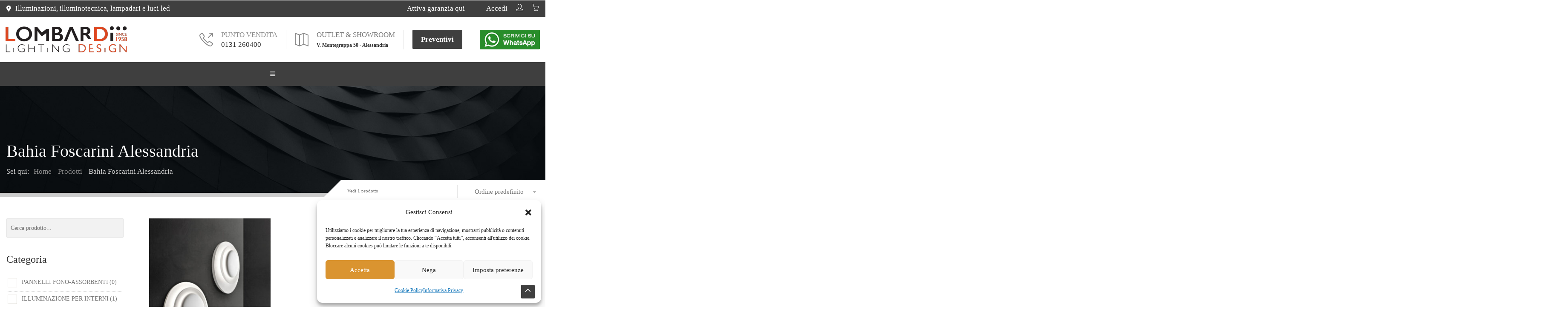

--- FILE ---
content_type: text/html; charset=UTF-8
request_url: https://www.lombardilampadari.it/tag-illuminazione/bahia-foscarini-alessandria/
body_size: 43087
content:
<!DOCTYPE html>
<html lang="it-IT" class="no-js">
	<head>
		<meta charset="UTF-8" />
		<meta content="width=device-width, initial-scale=1.0, minimum-scale=1.0, maximum-scale=1.0, user-scalable=no" name="viewport">

		
		<link rel="profile" href="https://gmpg.org/xfn/11" />
		<link rel="pingback" href="https://www.lombardilampadari.it/xmlrpc.php" />

		<!-- Google Tag Manager -->
<script>(function(w,d,s,l,i){w[l]=w[l]||[];w[l].push({'gtm.start':
new Date().getTime(),event:'gtm.js'});var f=d.getElementsByTagName(s)[0],
j=d.createElement(s),dl=l!='dataLayer'?'&l='+l:'';j.async=true;j.src=
'https://www.googletagmanager.com/gtm.js?id='+i+dl;f.parentNode.insertBefore(j,f);
})(window,document,'script','dataLayer','GTM-5CJDCF2');</script>
<!-- End Google Tag Manager —><meta name='robots' content='index, follow, max-image-preview:large, max-snippet:-1, max-video-preview:-1' />
	<style>img:is([sizes="auto" i], [sizes^="auto," i]) { contain-intrinsic-size: 3000px 1500px }</style>
	
<!-- Google Tag Manager for WordPress by gtm4wp.com -->
<script data-cfasync="false" data-pagespeed-no-defer>
	var gtm4wp_datalayer_name = "dataLayer";
	var dataLayer = dataLayer || [];
	const gtm4wp_use_sku_instead = 0;
	const gtm4wp_currency = 'EUR';
	const gtm4wp_product_per_impression = 10;
	const gtm4wp_clear_ecommerce = false;
	const gtm4wp_datalayer_max_timeout = 2000;
</script>
<!-- End Google Tag Manager for WordPress by gtm4wp.com -->
	<!-- This site is optimized with the Yoast SEO plugin v26.6 - https://yoast.com/wordpress/plugins/seo/ -->
	<title>Bahia Foscarini Alessandria - Lombardi Lampadari | Shop Online</title>
	<link rel="canonical" href="https://www.lombardilampadari.it/tag-illuminazione/bahia-foscarini-alessandria/" />
	<meta property="og:locale" content="it_IT" />
	<meta property="og:type" content="article" />
	<meta property="og:title" content="Bahia Foscarini Alessandria - Lombardi Lampadari | Shop Online" />
	<meta property="og:url" content="https://www.lombardilampadari.it/tag-illuminazione/bahia-foscarini-alessandria/" />
	<meta property="og:site_name" content="Lombardi Lampadari" />
	<meta name="twitter:card" content="summary_large_image" />
	<script type="application/ld+json" class="yoast-schema-graph">{"@context":"https://schema.org","@graph":[{"@type":"CollectionPage","@id":"https://www.lombardilampadari.it/tag-illuminazione/bahia-foscarini-alessandria/","url":"https://www.lombardilampadari.it/tag-illuminazione/bahia-foscarini-alessandria/","name":"Bahia Foscarini Alessandria - Lombardi Lampadari | Shop Online","isPartOf":{"@id":"https://www.lombardilampadari.it/#website"},"primaryImageOfPage":{"@id":"https://www.lombardilampadari.it/tag-illuminazione/bahia-foscarini-alessandria/#primaryimage"},"image":{"@id":"https://www.lombardilampadari.it/tag-illuminazione/bahia-foscarini-alessandria/#primaryimage"},"thumbnailUrl":"https://www.lombardilampadari.it/wp-content/uploads/2022/03/PR_006_6.jpg","breadcrumb":{"@id":"https://www.lombardilampadari.it/tag-illuminazione/bahia-foscarini-alessandria/#breadcrumb"},"inLanguage":"it-IT"},{"@type":"ImageObject","inLanguage":"it-IT","@id":"https://www.lombardilampadari.it/tag-illuminazione/bahia-foscarini-alessandria/#primaryimage","url":"https://www.lombardilampadari.it/wp-content/uploads/2022/03/PR_006_6.jpg","contentUrl":"https://www.lombardilampadari.it/wp-content/uploads/2022/03/PR_006_6.jpg","width":810,"height":1080},{"@type":"BreadcrumbList","@id":"https://www.lombardilampadari.it/tag-illuminazione/bahia-foscarini-alessandria/#breadcrumb","itemListElement":[{"@type":"ListItem","position":1,"name":"Home","item":"https://www.lombardilampadari.it/"},{"@type":"ListItem","position":2,"name":"Bahia Foscarini Alessandria"}]},{"@type":"WebSite","@id":"https://www.lombardilampadari.it/#website","url":"https://www.lombardilampadari.it/","name":"Lombardi Lampadari","description":"Luci led e illuminotecnica","potentialAction":[{"@type":"SearchAction","target":{"@type":"EntryPoint","urlTemplate":"https://www.lombardilampadari.it/?s={search_term_string}"},"query-input":{"@type":"PropertyValueSpecification","valueRequired":true,"valueName":"search_term_string"}}],"inLanguage":"it-IT"}]}</script>
	<!-- / Yoast SEO plugin. -->


<link rel='dns-prefetch' href='//assets.pinterest.com' />
<link rel='dns-prefetch' href='//widgets.trustedshops.com' />
<link rel='dns-prefetch' href='//use.fontawesome.com' />
<link rel="alternate" type="application/rss+xml" title="Lombardi Lampadari &raquo; Feed" href="https://www.lombardilampadari.it/feed/" />
<link rel="alternate" type="application/rss+xml" title="Lombardi Lampadari &raquo; Feed dei commenti" href="https://www.lombardilampadari.it/comments/feed/" />
<link rel="alternate" type="application/rss+xml" title="Feed Lombardi Lampadari &raquo; Bahia Foscarini Alessandria Tag" href="https://www.lombardilampadari.it/tag-illuminazione/bahia-foscarini-alessandria/feed/" />
<script type="text/javascript">
/* <![CDATA[ */
window._wpemojiSettings = {"baseUrl":"https:\/\/s.w.org\/images\/core\/emoji\/16.0.1\/72x72\/","ext":".png","svgUrl":"https:\/\/s.w.org\/images\/core\/emoji\/16.0.1\/svg\/","svgExt":".svg","source":{"concatemoji":"https:\/\/www.lombardilampadari.it\/wp-includes\/js\/wp-emoji-release.min.js?ver=6.8.3"}};
/*! This file is auto-generated */
!function(s,n){var o,i,e;function c(e){try{var t={supportTests:e,timestamp:(new Date).valueOf()};sessionStorage.setItem(o,JSON.stringify(t))}catch(e){}}function p(e,t,n){e.clearRect(0,0,e.canvas.width,e.canvas.height),e.fillText(t,0,0);var t=new Uint32Array(e.getImageData(0,0,e.canvas.width,e.canvas.height).data),a=(e.clearRect(0,0,e.canvas.width,e.canvas.height),e.fillText(n,0,0),new Uint32Array(e.getImageData(0,0,e.canvas.width,e.canvas.height).data));return t.every(function(e,t){return e===a[t]})}function u(e,t){e.clearRect(0,0,e.canvas.width,e.canvas.height),e.fillText(t,0,0);for(var n=e.getImageData(16,16,1,1),a=0;a<n.data.length;a++)if(0!==n.data[a])return!1;return!0}function f(e,t,n,a){switch(t){case"flag":return n(e,"\ud83c\udff3\ufe0f\u200d\u26a7\ufe0f","\ud83c\udff3\ufe0f\u200b\u26a7\ufe0f")?!1:!n(e,"\ud83c\udde8\ud83c\uddf6","\ud83c\udde8\u200b\ud83c\uddf6")&&!n(e,"\ud83c\udff4\udb40\udc67\udb40\udc62\udb40\udc65\udb40\udc6e\udb40\udc67\udb40\udc7f","\ud83c\udff4\u200b\udb40\udc67\u200b\udb40\udc62\u200b\udb40\udc65\u200b\udb40\udc6e\u200b\udb40\udc67\u200b\udb40\udc7f");case"emoji":return!a(e,"\ud83e\udedf")}return!1}function g(e,t,n,a){var r="undefined"!=typeof WorkerGlobalScope&&self instanceof WorkerGlobalScope?new OffscreenCanvas(300,150):s.createElement("canvas"),o=r.getContext("2d",{willReadFrequently:!0}),i=(o.textBaseline="top",o.font="600 32px Arial",{});return e.forEach(function(e){i[e]=t(o,e,n,a)}),i}function t(e){var t=s.createElement("script");t.src=e,t.defer=!0,s.head.appendChild(t)}"undefined"!=typeof Promise&&(o="wpEmojiSettingsSupports",i=["flag","emoji"],n.supports={everything:!0,everythingExceptFlag:!0},e=new Promise(function(e){s.addEventListener("DOMContentLoaded",e,{once:!0})}),new Promise(function(t){var n=function(){try{var e=JSON.parse(sessionStorage.getItem(o));if("object"==typeof e&&"number"==typeof e.timestamp&&(new Date).valueOf()<e.timestamp+604800&&"object"==typeof e.supportTests)return e.supportTests}catch(e){}return null}();if(!n){if("undefined"!=typeof Worker&&"undefined"!=typeof OffscreenCanvas&&"undefined"!=typeof URL&&URL.createObjectURL&&"undefined"!=typeof Blob)try{var e="postMessage("+g.toString()+"("+[JSON.stringify(i),f.toString(),p.toString(),u.toString()].join(",")+"));",a=new Blob([e],{type:"text/javascript"}),r=new Worker(URL.createObjectURL(a),{name:"wpTestEmojiSupports"});return void(r.onmessage=function(e){c(n=e.data),r.terminate(),t(n)})}catch(e){}c(n=g(i,f,p,u))}t(n)}).then(function(e){for(var t in e)n.supports[t]=e[t],n.supports.everything=n.supports.everything&&n.supports[t],"flag"!==t&&(n.supports.everythingExceptFlag=n.supports.everythingExceptFlag&&n.supports[t]);n.supports.everythingExceptFlag=n.supports.everythingExceptFlag&&!n.supports.flag,n.DOMReady=!1,n.readyCallback=function(){n.DOMReady=!0}}).then(function(){return e}).then(function(){var e;n.supports.everything||(n.readyCallback(),(e=n.source||{}).concatemoji?t(e.concatemoji):e.wpemoji&&e.twemoji&&(t(e.twemoji),t(e.wpemoji)))}))}((window,document),window._wpemojiSettings);
/* ]]> */
</script>
<style id='wp-emoji-styles-inline-css' type='text/css'>

	img.wp-smiley, img.emoji {
		display: inline !important;
		border: none !important;
		box-shadow: none !important;
		height: 1em !important;
		width: 1em !important;
		margin: 0 0.07em !important;
		vertical-align: -0.1em !important;
		background: none !important;
		padding: 0 !important;
	}
</style>
<link rel='stylesheet' id='wp-block-library-css' href='https://www.lombardilampadari.it/wp-includes/css/dist/block-library/style.min.css?ver=6.8.3' type='text/css' media='all' />
<style id='classic-theme-styles-inline-css' type='text/css'>
/*! This file is auto-generated */
.wp-block-button__link{color:#fff;background-color:#32373c;border-radius:9999px;box-shadow:none;text-decoration:none;padding:calc(.667em + 2px) calc(1.333em + 2px);font-size:1.125em}.wp-block-file__button{background:#32373c;color:#fff;text-decoration:none}
</style>
<style id='font-awesome-svg-styles-default-inline-css' type='text/css'>
.svg-inline--fa {
  display: inline-block;
  height: 1em;
  overflow: visible;
  vertical-align: -.125em;
}
</style>
<link rel='stylesheet' id='font-awesome-svg-styles-css' href='https://www.lombardilampadari.it/wp-content/uploads/font-awesome/v6.2.1/css/svg-with-js.css' type='text/css' media='all' />
<style id='font-awesome-svg-styles-inline-css' type='text/css'>
   .wp-block-font-awesome-icon svg::before,
   .wp-rich-text-font-awesome-icon svg::before {content: unset;}
</style>
<style id='global-styles-inline-css' type='text/css'>
:root{--wp--preset--aspect-ratio--square: 1;--wp--preset--aspect-ratio--4-3: 4/3;--wp--preset--aspect-ratio--3-4: 3/4;--wp--preset--aspect-ratio--3-2: 3/2;--wp--preset--aspect-ratio--2-3: 2/3;--wp--preset--aspect-ratio--16-9: 16/9;--wp--preset--aspect-ratio--9-16: 9/16;--wp--preset--color--black: #000000;--wp--preset--color--cyan-bluish-gray: #abb8c3;--wp--preset--color--white: #ffffff;--wp--preset--color--pale-pink: #f78da7;--wp--preset--color--vivid-red: #cf2e2e;--wp--preset--color--luminous-vivid-orange: #ff6900;--wp--preset--color--luminous-vivid-amber: #fcb900;--wp--preset--color--light-green-cyan: #7bdcb5;--wp--preset--color--vivid-green-cyan: #00d084;--wp--preset--color--pale-cyan-blue: #8ed1fc;--wp--preset--color--vivid-cyan-blue: #0693e3;--wp--preset--color--vivid-purple: #9b51e0;--wp--preset--gradient--vivid-cyan-blue-to-vivid-purple: linear-gradient(135deg,rgba(6,147,227,1) 0%,rgb(155,81,224) 100%);--wp--preset--gradient--light-green-cyan-to-vivid-green-cyan: linear-gradient(135deg,rgb(122,220,180) 0%,rgb(0,208,130) 100%);--wp--preset--gradient--luminous-vivid-amber-to-luminous-vivid-orange: linear-gradient(135deg,rgba(252,185,0,1) 0%,rgba(255,105,0,1) 100%);--wp--preset--gradient--luminous-vivid-orange-to-vivid-red: linear-gradient(135deg,rgba(255,105,0,1) 0%,rgb(207,46,46) 100%);--wp--preset--gradient--very-light-gray-to-cyan-bluish-gray: linear-gradient(135deg,rgb(238,238,238) 0%,rgb(169,184,195) 100%);--wp--preset--gradient--cool-to-warm-spectrum: linear-gradient(135deg,rgb(74,234,220) 0%,rgb(151,120,209) 20%,rgb(207,42,186) 40%,rgb(238,44,130) 60%,rgb(251,105,98) 80%,rgb(254,248,76) 100%);--wp--preset--gradient--blush-light-purple: linear-gradient(135deg,rgb(255,206,236) 0%,rgb(152,150,240) 100%);--wp--preset--gradient--blush-bordeaux: linear-gradient(135deg,rgb(254,205,165) 0%,rgb(254,45,45) 50%,rgb(107,0,62) 100%);--wp--preset--gradient--luminous-dusk: linear-gradient(135deg,rgb(255,203,112) 0%,rgb(199,81,192) 50%,rgb(65,88,208) 100%);--wp--preset--gradient--pale-ocean: linear-gradient(135deg,rgb(255,245,203) 0%,rgb(182,227,212) 50%,rgb(51,167,181) 100%);--wp--preset--gradient--electric-grass: linear-gradient(135deg,rgb(202,248,128) 0%,rgb(113,206,126) 100%);--wp--preset--gradient--midnight: linear-gradient(135deg,rgb(2,3,129) 0%,rgb(40,116,252) 100%);--wp--preset--font-size--small: 13px;--wp--preset--font-size--medium: 20px;--wp--preset--font-size--large: 36px;--wp--preset--font-size--x-large: 42px;--wp--preset--spacing--20: 0.44rem;--wp--preset--spacing--30: 0.67rem;--wp--preset--spacing--40: 1rem;--wp--preset--spacing--50: 1.5rem;--wp--preset--spacing--60: 2.25rem;--wp--preset--spacing--70: 3.38rem;--wp--preset--spacing--80: 5.06rem;--wp--preset--shadow--natural: 6px 6px 9px rgba(0, 0, 0, 0.2);--wp--preset--shadow--deep: 12px 12px 50px rgba(0, 0, 0, 0.4);--wp--preset--shadow--sharp: 6px 6px 0px rgba(0, 0, 0, 0.2);--wp--preset--shadow--outlined: 6px 6px 0px -3px rgba(255, 255, 255, 1), 6px 6px rgba(0, 0, 0, 1);--wp--preset--shadow--crisp: 6px 6px 0px rgba(0, 0, 0, 1);}:where(.is-layout-flex){gap: 0.5em;}:where(.is-layout-grid){gap: 0.5em;}body .is-layout-flex{display: flex;}.is-layout-flex{flex-wrap: wrap;align-items: center;}.is-layout-flex > :is(*, div){margin: 0;}body .is-layout-grid{display: grid;}.is-layout-grid > :is(*, div){margin: 0;}:where(.wp-block-columns.is-layout-flex){gap: 2em;}:where(.wp-block-columns.is-layout-grid){gap: 2em;}:where(.wp-block-post-template.is-layout-flex){gap: 1.25em;}:where(.wp-block-post-template.is-layout-grid){gap: 1.25em;}.has-black-color{color: var(--wp--preset--color--black) !important;}.has-cyan-bluish-gray-color{color: var(--wp--preset--color--cyan-bluish-gray) !important;}.has-white-color{color: var(--wp--preset--color--white) !important;}.has-pale-pink-color{color: var(--wp--preset--color--pale-pink) !important;}.has-vivid-red-color{color: var(--wp--preset--color--vivid-red) !important;}.has-luminous-vivid-orange-color{color: var(--wp--preset--color--luminous-vivid-orange) !important;}.has-luminous-vivid-amber-color{color: var(--wp--preset--color--luminous-vivid-amber) !important;}.has-light-green-cyan-color{color: var(--wp--preset--color--light-green-cyan) !important;}.has-vivid-green-cyan-color{color: var(--wp--preset--color--vivid-green-cyan) !important;}.has-pale-cyan-blue-color{color: var(--wp--preset--color--pale-cyan-blue) !important;}.has-vivid-cyan-blue-color{color: var(--wp--preset--color--vivid-cyan-blue) !important;}.has-vivid-purple-color{color: var(--wp--preset--color--vivid-purple) !important;}.has-black-background-color{background-color: var(--wp--preset--color--black) !important;}.has-cyan-bluish-gray-background-color{background-color: var(--wp--preset--color--cyan-bluish-gray) !important;}.has-white-background-color{background-color: var(--wp--preset--color--white) !important;}.has-pale-pink-background-color{background-color: var(--wp--preset--color--pale-pink) !important;}.has-vivid-red-background-color{background-color: var(--wp--preset--color--vivid-red) !important;}.has-luminous-vivid-orange-background-color{background-color: var(--wp--preset--color--luminous-vivid-orange) !important;}.has-luminous-vivid-amber-background-color{background-color: var(--wp--preset--color--luminous-vivid-amber) !important;}.has-light-green-cyan-background-color{background-color: var(--wp--preset--color--light-green-cyan) !important;}.has-vivid-green-cyan-background-color{background-color: var(--wp--preset--color--vivid-green-cyan) !important;}.has-pale-cyan-blue-background-color{background-color: var(--wp--preset--color--pale-cyan-blue) !important;}.has-vivid-cyan-blue-background-color{background-color: var(--wp--preset--color--vivid-cyan-blue) !important;}.has-vivid-purple-background-color{background-color: var(--wp--preset--color--vivid-purple) !important;}.has-black-border-color{border-color: var(--wp--preset--color--black) !important;}.has-cyan-bluish-gray-border-color{border-color: var(--wp--preset--color--cyan-bluish-gray) !important;}.has-white-border-color{border-color: var(--wp--preset--color--white) !important;}.has-pale-pink-border-color{border-color: var(--wp--preset--color--pale-pink) !important;}.has-vivid-red-border-color{border-color: var(--wp--preset--color--vivid-red) !important;}.has-luminous-vivid-orange-border-color{border-color: var(--wp--preset--color--luminous-vivid-orange) !important;}.has-luminous-vivid-amber-border-color{border-color: var(--wp--preset--color--luminous-vivid-amber) !important;}.has-light-green-cyan-border-color{border-color: var(--wp--preset--color--light-green-cyan) !important;}.has-vivid-green-cyan-border-color{border-color: var(--wp--preset--color--vivid-green-cyan) !important;}.has-pale-cyan-blue-border-color{border-color: var(--wp--preset--color--pale-cyan-blue) !important;}.has-vivid-cyan-blue-border-color{border-color: var(--wp--preset--color--vivid-cyan-blue) !important;}.has-vivid-purple-border-color{border-color: var(--wp--preset--color--vivid-purple) !important;}.has-vivid-cyan-blue-to-vivid-purple-gradient-background{background: var(--wp--preset--gradient--vivid-cyan-blue-to-vivid-purple) !important;}.has-light-green-cyan-to-vivid-green-cyan-gradient-background{background: var(--wp--preset--gradient--light-green-cyan-to-vivid-green-cyan) !important;}.has-luminous-vivid-amber-to-luminous-vivid-orange-gradient-background{background: var(--wp--preset--gradient--luminous-vivid-amber-to-luminous-vivid-orange) !important;}.has-luminous-vivid-orange-to-vivid-red-gradient-background{background: var(--wp--preset--gradient--luminous-vivid-orange-to-vivid-red) !important;}.has-very-light-gray-to-cyan-bluish-gray-gradient-background{background: var(--wp--preset--gradient--very-light-gray-to-cyan-bluish-gray) !important;}.has-cool-to-warm-spectrum-gradient-background{background: var(--wp--preset--gradient--cool-to-warm-spectrum) !important;}.has-blush-light-purple-gradient-background{background: var(--wp--preset--gradient--blush-light-purple) !important;}.has-blush-bordeaux-gradient-background{background: var(--wp--preset--gradient--blush-bordeaux) !important;}.has-luminous-dusk-gradient-background{background: var(--wp--preset--gradient--luminous-dusk) !important;}.has-pale-ocean-gradient-background{background: var(--wp--preset--gradient--pale-ocean) !important;}.has-electric-grass-gradient-background{background: var(--wp--preset--gradient--electric-grass) !important;}.has-midnight-gradient-background{background: var(--wp--preset--gradient--midnight) !important;}.has-small-font-size{font-size: var(--wp--preset--font-size--small) !important;}.has-medium-font-size{font-size: var(--wp--preset--font-size--medium) !important;}.has-large-font-size{font-size: var(--wp--preset--font-size--large) !important;}.has-x-large-font-size{font-size: var(--wp--preset--font-size--x-large) !important;}
:where(.wp-block-post-template.is-layout-flex){gap: 1.25em;}:where(.wp-block-post-template.is-layout-grid){gap: 1.25em;}
:where(.wp-block-columns.is-layout-flex){gap: 2em;}:where(.wp-block-columns.is-layout-grid){gap: 2em;}
:root :where(.wp-block-pullquote){font-size: 1.5em;line-height: 1.6;}
</style>
<link rel='stylesheet' id='contact-form-7-css' href='https://www.lombardilampadari.it/wp-content/plugins/contact-form-7/includes/css/styles.css?ver=6.1.4' type='text/css' media='all' />
<link rel='stylesheet' id='mashsb-styles-css' href='https://www.lombardilampadari.it/wp-content/plugins/mashsharer/assets/css/mashsb.min.css?ver=4.0.47' type='text/css' media='all' />
<style id='mashsb-styles-inline-css' type='text/css'>
.mashsb-count {color:#cccccc;}.mashsb-buttons a {
        background-image: -webkit-linear-gradient(bottom,rgba(0, 0, 0, 0.17) 0%,rgba(255, 255, 255, 0.17) 100%);
        background-image: -moz-linear-gradient(bottom,rgba(0, 0, 0, 0.17) 0%,rgba(255, 255, 255, 0.17) 100%);
        background-image: linear-gradient(bottom,rgba(0,0,0,.17) 0%,rgba(255,255,255,.17) 100%);}@media only screen and (min-width:568px){.mashsb-buttons a {min-width: 177px;}}.spaziato {height:20px;}
.condividi {
    color: #f19d22;
    padding-bottom: 5px;
}
.mashsb-box {
    line-height: 1;
    padding-left: 6px;
}
.mashicon-facebook {
    background: #f19d22;}
.mashicon-twitter {
    background: #f9ca1f /*#f1c622*/;}
.mashicon-subscribe .icon, .mashicon-subscribe .text {
    color: #333333;}
</style>
<link rel='stylesheet' id='tp-woocommerce-product-gallery-css' href='https://www.lombardilampadari.it/wp-content/plugins/tp-woocommerce-product-gallery/public/css/woocommerce-product-gallery-public.css?ver=2.0.1' type='text/css' media='all' />
<link rel='stylesheet' id='tp-woocommerce-product-gallery-tpslick-css' href='https://www.lombardilampadari.it/wp-content/plugins/tp-woocommerce-product-gallery/public/css/tpslick.css?ver=2.0.1' type='text/css' media='all' />
<link rel='stylesheet' id='tp-woocommerce-product-gallery-lity-css' href='https://www.lombardilampadari.it/wp-content/plugins/tp-woocommerce-product-gallery/public/css/lity.min.css?ver=2.0.1' type='text/css' media='all' />
<link rel='stylesheet' id='tp-woocommerce-product-gallery-tpslick-theme-css' href='https://www.lombardilampadari.it/wp-content/plugins/tp-woocommerce-product-gallery/public/css/tpslick-theme.css?ver=2.0.1' type='text/css' media='all' />
<link rel='stylesheet' id='tp-woocommerce-product-gallery-tp-lightbox-css' href='https://www.lombardilampadari.it/wp-content/plugins/tp-woocommerce-product-gallery/public/css/tp-lightbox.css?ver=2.0.1' type='text/css' media='all' />
<link rel='stylesheet' id='woof-css' href='https://www.lombardilampadari.it/wp-content/plugins/woocommerce-products-filter/css/front.css?ver=2.2.4.2' type='text/css' media='all' />
<link rel='stylesheet' id='chosen-drop-down-css' href='https://www.lombardilampadari.it/wp-content/plugins/woocommerce-products-filter/js/chosen/chosen.min.css?ver=2.2.4.2' type='text/css' media='all' />
<link rel='stylesheet' id='plainoverlay-css' href='https://www.lombardilampadari.it/wp-content/plugins/woocommerce-products-filter/css/plainoverlay.css?ver=2.2.4.2' type='text/css' media='all' />
<link rel='stylesheet' id='malihu-custom-scrollbar-css' href='https://www.lombardilampadari.it/wp-content/plugins/woocommerce-products-filter/js/malihu-custom-scrollbar/jquery.mCustomScrollbar.css?ver=2.2.4.2' type='text/css' media='all' />
<link rel='stylesheet' id='icheck-jquery-color-css' href='https://www.lombardilampadari.it/wp-content/plugins/woocommerce-products-filter/js/icheck/skins/square/grey.css?ver=2.2.4.2' type='text/css' media='all' />
<link rel='stylesheet' id='woof_by_text_html_items-css' href='https://www.lombardilampadari.it/wp-content/plugins/woocommerce-products-filter/ext/by_text/css/by_text.css?ver=2.2.4.2' type='text/css' media='all' />
<link rel='stylesheet' id='woof_quick_search_html_items-css' href='https://www.lombardilampadari.it/wp-content/plugins/woocommerce-products-filter/ext/quick_search/css/quick_search.css?ver=2.2.4.2' type='text/css' media='all' />
<style id='woocommerce-inline-inline-css' type='text/css'>
.woocommerce form .form-row .required { visibility: visible; }
</style>
<link rel='stylesheet' id='cmplz-general-css' href='https://www.lombardilampadari.it/wp-content/plugins/complianz-gdpr/assets/css/cookieblocker.min.css?ver=1766387214' type='text/css' media='all' />
<link rel='stylesheet' id='pinterest-for-woocommerce-pins-css' href='//www.lombardilampadari.it/wp-content/plugins/pinterest-for-woocommerce/assets/css/frontend/pinterest-for-woocommerce-pins.min.css?ver=1.4.23' type='text/css' media='all' />
<link rel='stylesheet' id='dgwt-wcas-style-css' href='https://www.lombardilampadari.it/wp-content/plugins/ajax-search-for-woocommerce/assets/css/style.min.css?ver=1.32.1' type='text/css' media='all' />
<link rel='stylesheet' id='theme-components-css' href='https://www.lombardilampadari.it/wp-content/themes/lombardi/assets/css/components.css?ver=6.8.3' type='text/css' media='all' />
<link rel='stylesheet' id='theme-base-css' href='https://www.lombardilampadari.it/wp-content/themes/lombardi/assets/css/style.css?ver=6.8.3' type='text/css' media='all' />
<link rel='stylesheet' id='theme-css' href='https://www.lombardilampadari.it/wp-content/themes/lombardi-child/style.css?ver=6.8.3' type='text/css' media='all' />
<style id='theme-inline-css' type='text/css'>
body {  color: #777;  font-size: 17px;  font-family: Karla;  font-weight: 400;  font-style: normal; } h1, h2, h3, h4, h5, h6 {  font-family: Carme;  font-weight: 400;  font-style: normal; } h1 {  font-size: 48px; } h2 {  font-size: 36px; } h3 {  font-size: 30px; } h4 {  font-size: 24px; } h5 {  font-size: 18px; } h6 {  font-size: 14px; } #site-header #site-navigator .menu > li a {  color: #fff;  font-size: 16px;  font-family: Roboto;  font-weight: 500;  font-style: normal; } #masthead .brand {  margin-top: 20px;  margin-bottom: 20px; } #headerbar {  background-color: ;  color: ; } body.layout-boxed {  background-color: #fff; } #site-content #page-header {  background-color: #ccc;  background-image: url(https://www.lombardilampadari.it/wp-content/uploads/2015/12/page_title.jpg);  background-position: center center;  background-repeat: no-repeat;  background-size: cover; } #site-content #page-header .title,      #site-content #page-header .subtitle {  color: #fff; } #site-content #page-callout {  background-color: ; } #site-content #page-callout .callout-content {  color: ; } #site-footer {  background-color: #2a2a2a;  background-image: url(https://www.lombardilampadari.it/wp-content/uploads/2015/12/bg-noise.png);  background-position: top left;  background-repeat: repeat;  background-attachment: scroll;  color: #777; } .wrapper,.page-fullwidth #page-body .wrapper .content-wrap .content .vc_row_wrap,.page-fullwidth #page-body #respond,.page-fullwidth #page-body .nocomments {  width: 1250px; } body.layout-boxed #site-wrapper,body.layout-boxed #site-wrapper #masthead-sticky,body.layout-boxed #site-wrapper #masthead.header-v7 {  width: 1350px; } .side-menu.layout-boxed #site-wrapper {  width: 1500px; }a,
.scheme,
.info-icon i,
.menu > li.home > a::before,
#site-header #masthead #site-navigator .menu.menu-extra > li > a,
.projects.projects-grid .projects-items .hentry .project-wrap .project-info .project-title a:hover,
.projects.projects-grid-alt .projects-items .hentry .project-wrap .project-info .project-title a:hover,
.projects.projects-masonry .projects-items .hentry .project-wrap .project-info .project-title a:hover,
.blog .hentry .entry-header .entry-title a:hover, 
.single .hentry .entry-header .entry-title a:hover,
.blog .hentry .entry-content .entry-meta a:hover, 
.single .hentry .entry-content .entry-meta a:hover,
.blog .hentry .entry-content .readmore a:hover,
#site-header #masthead #site-navigator .menu li:hover a,
#site-header #masthead #site-navigator .menu li.current-menu-item a,
#site-wrapper .blog-shortcode.blog-grid .hentry .entry-header .entry-title a:hover,
#site-wrapper .imagebox .box-image:hover .box-header .box-title a,
#site-wrapper .iconbox .box-header .box-icon i,
#site-wrapper .counter .counter-image i,
#site-wrapper .posts-carousel .hentry .entry-header .entry-title a:hover,
#site-wrapper .vc_toggle .vc_toggle_title h4::after,
#site-wrapper .member .member-info .social-links,
#site-wrapper .iconlist li i,
#site-wrapper .pricing-table .price-column .column-container .price .price,
#site-content #page-breadcrumbs .breadcrumbs a:hover {
	color: #3f3f3f;
}
textarea:focus, 
input[type="text"]:focus, 
input[type="password"]:focus, 
input[type="datetime"]:focus, 
input[type="datetime-local"]:focus, 
input[type="date"]:focus, 
input[type="month"]:focus, 
input[type="time"]:focus, 
input[type="week"]:focus, 
input[type="number"]:focus, 
input[type="email"]:focus, 
input[type="url"]:focus, 
input[type="search"]:focus, 
input[type="tel"]:focus, 
input[type="color"]:focus,
input.input-text:focus,
select:focus {
	border-color: #3f3f3f;
}
input[type="submit"], 
button[type="submit"],
.button,
.goto-top a,
.widget .widget-title::after,
#site-header #masthead #site-navigator .social-links a:hover,
.projects.projects-grid .projects-items .hentry .project-wrap .project-thumbnail .project-buttons a:hover,
.projects.projects-grid-alt .projects-items .hentry .project-wrap .project-thumbnail .project-buttons a:hover,
.projects.projects-masonry .projects-items .hentry .project-wrap .project-thumbnail .project-buttons a:hover,
#site-footer .social-links a:hover,
.projects-related .projects-related-title::after,
h1.divider::after, h2.divider::after, h3.divider::after, h4.divider::after, h5.divider::after, h6.divider::after,
#site-wrapper .vc_progress_bar .vc_label .vc_label_units,
.woocommerce .onsale, .woocommerce-page .onsale,
.woocommerce .product .related h2::after, .woocommerce-page .product .related h2::after, 
.woocommerce .product .upsells h2::after, .woocommerce-page .product .upsells h2::after,
.widget.widget_product_categories ul a:hover,
#site-header #masthead #site-navigator .menu.menu-extra .shopping-cart a .shopping-cart-items-count,
.woocommerce .cart-collaterals h2::after, .woocommerce-page .cart-collaterals h2::after,
.woocommerce .login h1::after, .woocommerce-page .login h1::after, 
.woocommerce .checkout_coupon h1::after, 
.woocommerce-page .checkout_coupon h1::after, 
.woocommerce .checkout h1::after, 
.woocommerce-page .checkout h1::after, 
.woocommerce .login h2::after, 
.woocommerce-page .login h2::after, 
.woocommerce .checkout_coupon h2::after, 
.woocommerce-page .checkout_coupon h2::after, 
.woocommerce .checkout h2::after, 
.woocommerce-page .checkout h2::after, 
.woocommerce .login h3::after, 
.woocommerce-page .login h3::after, 
.woocommerce .checkout_coupon h3::after, 
.woocommerce-page .checkout_coupon h3::after, 
.woocommerce .checkout h3::after, 
.woocommerce-page .checkout h3::after,
#site-wrapper .flexslider .flex-direction-nav li a:hover,
.box .box-title::after,
#comments .comments-title::after, #comments #reply-title::after,
.content-inner > .woocommerce .myaccount_user + h2::after,
.content-inner > .woocommerce .address h3::after,
.woocommerce-edit-account .woocommerce h3::after, .woocommerce-edit-address .woocommerce h3::after,
.woocommerce .star-rating span, .woocommerce-page .star-rating span,
#site-wrapper .iconbox.color,
#site-wrapper .owl-controls .owl-buttons > div,
.search #main-content .content-inner .search-results article .counter,
.navigation.loadmore a,
#site-header #masthead #site-navigator-mobile.navigator-mobile,
#site-wrapper .owl-controls .owl-pagination .owl-page.active span,
#site-wrapper .member .member-info .social-links,
#site-wrapper .member:after,
.sidebar .widget.widget_nav_menu .menu li .sub-menu li a:hover,
#site-header #masthead #site-navigator .menu li a .badge,
.error404 #main-content .content-inner .heading-404,
#site-wrapper .imagebox .box-content .box-button a,
#site-header #headerbar,
#site-wrapper .pricing-table .price-column.highlight .column-container .plan,
#site-wrapper .pricing-table .price-column.highlight .column-container .price,
.vc_row.bg-scheme,
#site-wrapper .vc_tta-tabs .vc_tta-tabs-container .vc_tta-tabs-list li.vc_active a,
.widget.widget_product_categories ul li.current-cat > a,
.sidebar .widget.widget_nav_menu .menu li.current_page_item > a,
.sidebar .widget.widget_nav_menu .menu li > a:hover,
#site-wrapper .wpb_single_image .vc_figure-caption {
	background-color: #3f3f3f;
}
a.link,
.projects .projects-filter ul li.active a,
.projects.projects-grid .projects-items .hentry .project-wrap .project-thumbnail .project-buttons a:hover,
.projects.projects-grid-alt .projects-items .hentry .project-wrap .project-thumbnail .project-buttons a:hover,
.projects.projects-masonry .projects-items .hentry .project-wrap .project-thumbnail .project-buttons a:hover,
.woocommerce .onsale::after, .woocommerce-page .onsale::after,
.woocommerce .product .woocommerce-tabs .tabs li.active a, .woocommerce-page .product .woocommerce-tabs .tabs li.active a,
#site-wrapper .vc_tta-accordion .vc_tta-panel-heading .vc_tta-panel-title a i.vc_tta-controls-icon-plus::before,
#site-wrapper .vc_tta-accordion .vc_tta-panel-heading .vc_tta-panel-title a i.vc_tta-controls-icon-plus::after,
#site-wrapper .vc_tta-accordion .vc_tta-panel-heading .vc_tta-panel-title a i,
#site-wrapper .member .member-info .social-links::after,
#site-wrapper .pricing-table .price-column.highlight .column-container {
	border-color: #3f3f3f;
}
#site-wrapper .vc_tta-tabs .vc_tta-tabs-container .vc_tta-tabs-list li::after {
	border-top-color: #3f3f3f;
}
#site-wrapper .wpb_single_image .vc_figure-caption::after {
	border-bottom-color: #3f3f3f;
}/** Fix per FiboSearch box Styles */
html:not(.dgwt-wcas-overlay-mobile-on) .dgwt-wcas-search-wrapp.dgwt-wcas-layout-icon {
    max-width: 60px;}
.navigator.stick .dgwt-wcas-menu-item-19501 .dgwt-wcas-ico-magnifier-handler path {
    fill: black;}
.navigator-mobile .dgwt-wcas-menu-item-19501 .dgwt-wcas-ico-magnifier-handler path {
    fill: black;
}
.dgwt-wcas-style-pirx .dgwt-wcas-sf-wrapp button.dgwt-wcas-search-submit:hover {
    opacity: 1;
    background: #e4e4e4;
    box-shadow: 0 0 0 0px #e4e4e4;
    border-radius: 100%;
}
#site-header #masthead #site-navigator-mobile.navigator-mobile .menu li.ricercaprodotti a {
    line-height: 40px !important;
    margin-right: unset;
    padding: 10px 20px !important;
}
@media screen and (max-width: 992px) {
a.dgwt-wcas-search-icon.js-dgwt-wcas-search-icon-handler {
  display:none !important;}
} /*fine fibosearch mediaquery */


@media only screen and (max-width: 991px) {
form.woocommerce-ordering {
    /*position: static;
    float: right;*/
    margin-top: -45px;}}

.mybtn-contatti {
    color: #ffffff !important;
    background-color: #646464;
    padding: 8px 15px;
    text-transform: uppercase;
    font-size: 13px;
    letter-spacing: 1px;
    line-height: 13px;
    margin-top: 5px;
    margin-bottom: 5px;
    display: inline-block;}
.mybtn-contatti i.fa {font-size: 22px; vertical-align: middle; padding-right:4px;}
.mybtn-contatti:hover {
    background-color: #3f3f3f;}
.btn-perwa {background-color: #288d2a;}

.menu-extra .icon-basket:before, 
.menu-extra .icon-magnifier:before {color:#fff;}
#site-navigator.stick .menu-extra .icon-basket:before, 
#site-navigator.stick .menu-extra .icon-magnifier:before {color:#3f3f3f;}

/* Fix woo loop 4 colonne */
@media only screen and (max-width: 1080px) and (min-width: 769px), (max-width: 520px) {
ul.products.columns-4 span.onsale {
    left: 10px; font-size: 13px; font-family: Carme;
    padding: 0 10px; top: 10px; height: 20px; line-height: 20px;}  
ul.products.columns-4 .onsale:after {display:none;
}
ul.products.columns-4 li .product-info .woocommerce-loop-product__title {
    font-size: 14px; line-height: 16px;
    font-family: Carme;
    font-weight: bold;
    text-transform: uppercase;
    margin-bottom: 0px;
    word-break: break-word;}  
ul.products.columns-4 span.price {font-size:12px; margin:8px 0px 10px 0px !important;}
ul.products.columns-4 .button {font-size:13px; height:auto; line-height:15px; text-transform:uppercase; padding: 5px 10px; margin:0;}
}
/* END Fix woo loop 4 colonne */

/* Nuovi COLORI */
.wpb-woo-products-slider button {border-width:0px;}

#site-header #site-navigator .menu > li a {
    font-family: Carme;
    text-transform: uppercase;
}
h1, h2, h3, h4, h5, h6 {
    font-family: Cantarell;
    font-weight: 400;
    font-style: normal;
    word-break: break-word;  
}
input[type="submit"], button[type="submit"], .button, .goto-top a, .widget .widget-title::after, #site-header #masthead #site-navigator .social-links a:hover, .projects.projects-grid .projects-items .hentry .project-wrap .project-thumbnail .project-buttons a:hover, .projects.projects-grid-alt .projects-items .hentry .project-wrap .project-thumbnail .project-buttons a:hover, .projects.projects-masonry .projects-items .hentry .project-wrap .project-thumbnail .project-buttons a:hover, #site-footer .social-links a:hover, .projects-related .projects-related-title::after, h1.divider::after, h2.divider::after, h3.divider::after, h4.divider::after, h5.divider::after, h6.divider::after, #site-wrapper .vc_progress_bar .vc_label .vc_label_units, .woocommerce .onsale, .woocommerce-page .onsale, .woocommerce .product .related h2::after, .woocommerce-page .product .related h2::after, .woocommerce .product .upsells h2::after, .woocommerce-page .product .upsells h2::after, .widget.widget_product_categories ul a:hover, #site-header #masthead #site-navigator .menu.menu-extra .shopping-cart a .shopping-cart-items-count, .woocommerce .cart-collaterals h2::after, .woocommerce-page .cart-collaterals h2::after, .woocommerce .login h1::after, .woocommerce-page .login h1::after, .woocommerce .checkout_coupon h1::after, .woocommerce-page .checkout_coupon h1::after, .woocommerce .checkout h1::after, .woocommerce-page .checkout h1::after, .woocommerce .login h2::after, .woocommerce-page .login h2::after, .woocommerce .checkout_coupon h2::after, .woocommerce-page .checkout_coupon h2::after, .woocommerce .checkout h2::after, .woocommerce-page .checkout h2::after, .woocommerce .login h3::after, .woocommerce-page .login h3::after, .woocommerce .checkout_coupon h3::after, .woocommerce-page .checkout_coupon h3::after, .woocommerce .checkout h3::after, .woocommerce-page .checkout h3::after, #site-wrapper .flexslider .flex-direction-nav li a:hover, .box .box-title::after, #comments .comments-title::after, #comments #reply-title::after, .content-inner > .woocommerce .myaccount_user + h2::after, .content-inner > .woocommerce .address h3::after, .woocommerce-edit-account .woocommerce h3::after, .woocommerce-edit-address .woocommerce h3::after, .woocommerce .star-rating span, .woocommerce-page .star-rating span, #site-wrapper .iconbox.color, #site-wrapper .owl-controls .owl-buttons > div, .search #main-content .content-inner .search-results article .counter, .navigation.loadmore a, #site-header #masthead #site-navigator-mobile.navigator-mobile, #site-wrapper .owl-controls .owl-pagination .owl-page.active span, #site-wrapper .member .member-info .social-links, #site-wrapper .member:after, .sidebar .widget.widget_nav_menu .menu li .sub-menu li a:hover, #site-header #masthead #site-navigator .menu li a .badge, .error404 #main-content .content-inner .heading-404, #site-wrapper .imagebox .box-content .box-button a, #site-header #headerbar, #site-wrapper .pricing-table .price-column.highlight .column-container .plan, #site-wrapper .pricing-table .price-column.highlight .column-container .price, .vc_row.bg-scheme, #site-wrapper .vc_tta-tabs .vc_tta-tabs-container .vc_tta-tabs-list li.vc_active a, .widget.widget_product_categories ul li.current-cat > a, .sidebar .widget.widget_nav_menu .menu li.current_page_item > a, .sidebar .widget.widget_nav_menu .menu li > a:hover, #site-wrapper .wpb_single_image .vc_figure-caption {
    background-color: #3f3f3f;
}
a, .scheme, .info-icon i, .menu > li.home > a::before, #site-header #masthead #site-navigator .menu.menu-extra > li > a, .projects.projects-grid .projects-items .hentry .project-wrap .project-info .project-title a:hover, .projects.projects-grid-alt .projects-items .hentry .project-wrap .project-info .project-title a:hover, .projects.projects-masonry .projects-items .hentry .project-wrap .project-info .project-title a:hover, .blog .hentry .entry-header .entry-title a:hover, .single .hentry .entry-header .entry-title a:hover, .blog .hentry .entry-content .entry-meta a:hover, .single .hentry .entry-content .entry-meta a:hover, .blog .hentry .entry-content .readmore a:hover, #site-header #masthead #site-navigator .menu li:hover a, #site-header #masthead #site-navigator .menu li.current-menu-item a, #site-wrapper .blog-shortcode.blog-grid .hentry .entry-header .entry-title a:hover, #site-wrapper .imagebox .box-image:hover .box-header .box-title a, #site-wrapper .iconbox .box-header .box-icon i, #site-wrapper .counter .counter-image i, #site-wrapper .posts-carousel .hentry .entry-header .entry-title a:hover, #site-wrapper .vc_toggle .vc_toggle_title h4::after, #site-wrapper .member .member-info .social-links, #site-wrapper .iconlist li i, #site-wrapper .pricing-table .price-column .column-container .price .price, #site-content #page-breadcrumbs .breadcrumbs a:hover {
    color: #8b8b8b;}
article a, .content-inner a, .main-content-wrap a {color:#000;}
.product-info a.button {color:#fff;}

#site-wrapper .vc_tta-tabs .vc_tta-tabs-container .vc_tta-tabs-list li::after {
    border-top-color: #3f3f3f;
}
a.link, .projects .projects-filter ul li.active a, .projects.projects-grid .projects-items .hentry .project-wrap .project-thumbnail .project-buttons a:hover, .projects.projects-grid-alt .projects-items .hentry .project-wrap .project-thumbnail .project-buttons a:hover, .projects.projects-masonry .projects-items .hentry .project-wrap .project-thumbnail .project-buttons a:hover, .woocommerce .onsale::after, .woocommerce-page .onsale::after, .woocommerce .product .woocommerce-tabs .tabs li.active a, .woocommerce-page .product .woocommerce-tabs .tabs li.active a, #site-wrapper .vc_tta-accordion .vc_tta-panel-heading .vc_tta-panel-title a i.vc_tta-controls-icon-plus::before, #site-wrapper .vc_tta-accordion .vc_tta-panel-heading .vc_tta-panel-title a i.vc_tta-controls-icon-plus::after, #site-wrapper .vc_tta-accordion .vc_tta-panel-heading .vc_tta-panel-title a i, #site-wrapper .member .member-info .social-links::after, #site-wrapper .pricing-table .price-column.highlight .column-container {
    border-color: #3f3f3f;
}
#site-wrapper .wpb_single_image .vc_figure-caption::after {
    border-bottom-color: #3f3f3f;
}
a.button {color:#ffffff;}

/* MENU RESPONSIVENESS FIX */
div.social-links {display:none;}
@media (max-width: 1300px) and (min-width: 992px) {
#site-header #masthead #site-brand .wrapper {
    display: table;
    width: 98%;}
}
@media only screen and (max-width: 1300px) {
#site-header #masthead #site-navigator-mobile {
    display: block !important;}
#site-header #masthead #site-navigator {
    display: none !important;}
}
.pageheader-hidden:not(.home) #site-header #masthead #site-navigator.stick {
    background: #ffffff;
    position: fixed;
}
@media only screen and (max-width: 991px) {
#headerbar .custom-info {
    display: none !important;}
body #site-header #headerbar .top-navigator .menu li {
    line-height: 17px; font-size: 16px;}
body #site-header #masthead #site-brand #site-logo {
    float: left;}
#site-header #masthead #site-brand .header-widgets {
    padding: 30px 0px 0px 0px;}
body #site-header #masthead #site-brand .header-widgets .widget {
    margin: 0 0px 0px 20px;}
body #site-header #masthead #site-brand .header-widgets #text-5 {
    display: none;}
}
@media only screen and (max-width: 820px) {
    #masthead .brand {
    margin-bottom: 10px;}
    body #site-header #masthead #site-brand .header-widgets #text-4 {
    display: none;}
    body #site-header #masthead #site-brand .header-widgets #custom_html-4 {
    float: right;}
}
.wapp-btn {height: 46px; width: auto;}
.wapp {z-index: 100; padding: 0px; opacity:0.9;}
.wapp:hover {opacity:1;}
.wapp-btn-mobile {display:none;}
@media (min-width: 992px) and (max-width: 1117px) {
.wapp-btn {margin-top:10px;}}
@media (min-width: 300px) and (max-width: 1260px) {
#site-header #masthead #site-brand .header-widgets .widget {
  border-right: 0px solid;}
}
@media only screen and (max-width: 560px) {
    .wapp-btn {display: none;}
    .wapp-btn-mobile {height: 46px; width: auto; display: block;}
    body #site-header #masthead #site-brand .header-widgets #custom_html-4 {
    float: right; margin:0;}
}
@media only screen and (max-width: 400px) {
body #site-header #masthead #site-brand #site-logo {
    float: left; width: 78%;}
body #site-header #masthead #site-brand .header-widgets #custom_html-4 {
    margin-top: -6px;}
}
@media only screen and (max-width: 1159px) {
#site-header #masthead #site-brand .header-widgets #text-3 {
    display: none !important;}}
@media (max-width: 1117px) and (min-width: 992px) {
.wapp-btn {
    margin-top: 0px;}
}

/* NUOVO Elenco Marchi */
.elenco-marchi .wpb_column {height:220px;}
.elenco-marchi .wpb_single_image img {
    vertical-align: middle;
    max-height: 150px;
    width: auto;}
.griglia-marchi .wpb_single_image img {
    max-height: 120px;
    width: auto !important;
    vertical-align: middle;}
.foto-griglia {min-height: 200px !important;}
.griglia-marchi button.vc_btn3 {
    padding-left: 20px !important;
    padding-right: 20px !important;}
.griglia-marchi .elements-carousel .owl-item {
    padding: 0 10px !important;}
@media only screen and (max-width: 768px) {
body #site-content .griglia-marchi .wpb_column .wpb_column {
    margin-bottom: 0px;}}
/* END Elenco Marchi */

/* Nuova Pagina Marchio */
.loghetto-marchio img {
    max-height: 80px;
    width: auto;}
#gallery-marchio li.isotope-item {
    padding: 0 5px !important;
    margin: 0 0 10px 0 !important;}
/* END Pagina Marchio */

html {scroll-behavior: smooth;}
#site-header #masthead #site-brand .header-widgets .widget {
    padding-right: 20px;
    margin-right: 20px;
}
.goto-top.active a {
    z-index: 99999;}

.riduci {font-size:12px; font-weight:bold;}
.button.content-reveal.preventivi {padding: 0 20px;}

.loading-overlay:after {
  position: fixed;
  content: "";
  width: 200px;
  height: 200px;
  left: 50%;
  margin-left: -100px;
  top: 50%;
  margin-top: -100px;
  background: url(https://www.lombardilampadari.it/wp-content/themes/lombardi-child/images/loader-lombardi.gif);
}
.navigation.loadmore a:after {
    position: absolute;
    content: "";
    left: 50%;
    width: 64px;
    height: 64px;
    margin-left: -32px;
    -webkit-opacity: 0;
    -khtml-opacity: 0;
    -moz-opacity: 0;
    opacity: 0;
    -ms-filter: progid:DXImageTransform.Microsoft.Alpha(opacity=0);
    filter: alpha(opacity=0);
    background: url(https://www.lombardilampadari.it/wp-content/themes/lombardi-child/images/loader-lightbulb.gif);
}
#cookie-notice .button.wp-default {
    font-family: sans-serif;
    line-height: 26px;
    padding: 2px 12px;
    background: linear-gradient(to bottom, #FEFEFE, #F4F4F4) repeat scroll 0 0 #F3F3F3;
    border-color: #BBB;
    color: #333;
    text-shadow: 0 1px 0 #FFF;
    -moz-box-sizing: border-box;
    border-radius: 3px 3px 3px 3px;
    border-style: solid;
    border-width: 1px;
    cursor: pointer;
    display: inline-block;
    font-size: 12px;
    font-style: normal;
    text-decoration: none;
    white-space: nowrap;
    outline: none;
    height: 32px;
}
#cookie-notice .button.wp-default:hover, #cookie-notice .button.wp-default:focus {
	background: linear-gradient(to bottom, #f7e8d2, #f3bf74) repeat scroll 0 0 #f19d22;
	border-color: #deb373;}

li.current-page-ancestor, li.current-menu-ancestor > a {color: #8b8b8b !important;}

.nascosto {display:none;}

.epyt-pagination:last-child {display:none;}
.epyt-pagination {font-size: 20px;}
.epyt-pagination .epyt-pagebutton {color: #3f3f3f;}
.epyt-gallery-title {color: #fff; text-transform: uppercase;}
.epyt-gallery-title:hover {
    color: #f19d22;}
.epyt-gallery-thumb:hover .epyt-gallery-title {
    color: #f19d22;}
.epyt-gallery-thumb:hover .epyt-gallery-img {
    border: 0.5px solid #f19d22;}


/* STILI RCAPTCHA GOOGLE a ridotte dimensioni */
.grecaptcha-badge {display:none !important;}

/* PORTFOLIO PROGETTI */
.project-content > .project-content-wrap > h3.project-title {display:none;}
.project-content .iconlist-item-icon {
    float:left;
    margin-right: 5px;}
.project-content .iconlist-item-icon *:before {
    font-size: 17px;}
.projects .projects-filter {
    width: auto;}

/* ALTRO */

div.termini {margin-top: -8px; margin-bottom: 5px;}
div.wpcf7-form-control.g-recaptcha.wpcf7-recaptcha {transform:scale(0.82);-webkit-transform:scale(0.82);transform-origin:0 0;-webkit-transform-origin:0 0;}

.comments-area {margin-top:40px;}
span.badge.rosso {background-color: #e00e0e !important;}
div.iconbox.color.square {-webkit-border-radius: 0px !important;
    -moz-border-radius: 0px !important; -ms-border-radius: 0px !important;
    -o-border-radius: 0px !important; border-radius: 0px !important;}

h2, h4 {line-height: 1.4;}
h3 {line-height: 1.5; margin: 15px 0 15px 0;}
h5 {line-height: 1.6; margin: 15px 0 15px 0;}

#site-footer .copyright a {
    color: #bb7816;}

div#custom_html-5 {
    margin-bottom: 30px;
    padding: 22px 12px 20px 15px;
    background: #f2f2f2;
    text-align: center;}

/* POST E PROJECTS NAVIGATIONS */
.navigation.post-navigation li.next-post a span {
    float: right;}
.navigation.post-navigation li.previous-post a span {
    float: left;}

/* BLOG POSTS e POSTS GIRD STYLES */

#site-wrapper .blog-shortcode.blog-grid .hentry .entry-content .read-more a {
    color: #8b8b8b;
    border-bottom: 1px solid;
    padding-bottom: 4px;
}
.blog .hentry .entry-content .readmore a, .single .hentry .entry-content .readmore a {
    text-transform:uppercase;}
.blog .hentry .entry-content .readmore a:after, .single .hentry .entry-content .readmore a:after {
    font-family: 'simple-line-icons';
    content: "\e079";
    padding: 0 20px 0 10px;}


/* PAGINE SERVIZI */
.ico-servizi .iconlist-item-icon  {
    float: left;
    margin-right: 10px;}
.ico-servizi *:before {font-size:21px;}

/* CUSTOM LOMBARDI FEATHERLIGHT LIGHTBOX */
.featherlight:last-of-type {
    background: rgba(0,0,0,.7) !important;
}

/* WOOCOMMERCE */
.woocommerce .woocommerce-result-count, .woocommerce-page .woocommerce-result-count {
    font-size: 11px;}
.woocommerce .woocommerce-ordering select, .woocommerce-page .woocommerce-ordering select {
    padding: 0px 20px;
    height: auto;
    line-height: 1.8;
    font-size: 15px;}
.single-product div.product .woocommerce-product-gallery .woocommerce-product-gallery__trigger {
    background-color: #080b0d;
    color: #ffffff;
}
.single-product div.product .woocommerce-product-gallery .woocommerce-product-gallery__trigger:hover {
    background-color: #ffa93a;
    border-color: #ffa93a;
    color: #ffffff;
}
.woocommerce-product-details__short-description {margin-bottom:10px;}

.widget.widget_product_tag_cloud .tagcloud a {
    color: #f2f2f2;
    background: #626262;
    height: 20px;
    line-height: 20px;
    padding: 0 8px;
    margin: 0 5px 5px 0;
    float: left;
    position: relative;
    font-size: 12px !important;
    -webkit-border-radius: 50px;
    -moz-border-radius: 50px;
    -ms-border-radius: 50px;
    -o-border-radius: 50px;
    border-radius: 50px;
    text-transform: uppercase;}
.widget.widget_product_tag_cloud .tagcloud a:hover {
    color: #fff;
    background: #3f3f3f;}

.woocommerce .product .woocommerce-tabs, .woocommerce-page .product .woocommerce-tabs {clear:both; float:left; padding-top: 20px;}
.woocommerce .product .woocommerce-tabs .entry-content, .woocommerce-page .product .woocommerce-tabs .entry-content {
    padding-top: 150px;
    margin-top: -150px; /*fix anchor-link scroll offset*/}
.woobtn-tab-descrizione {
    background: #3f3f3f;
    padding: 8px 20px 8px 20px;
    color: white !important;
    font-size: 16px;
    line-height: 20px;
    border-radius: 2px;
}
.wootab-dati, .wootab-reviews {display:none;}
.woocommerce .product .woocommerce-tabs, .woocommerce-page .product .woocommerce-tabs {
    width: 100%;
    clear: both; float:left;}
@media (min-width: 992px) and (max-width: 1920px) {
.woocommerce .product .images, .woocommerce-page .product .images {
    width: 45%;}
.woocommerce .product .summary, .woocommerce-page .product .summary {
    width: 55%;}
.woocommerce .product .woocommerce-tabs, .woocommerce-page .product .woocommerce-tabs {
    width: 100%;
    clear: both; float:left;}}
ul#shipping_method {list-style:none; padding-inline-start: 0px;}
#shipping_method li input[type="radio"] {margin-right: 6px;}
form.woocommerce-cart-form .coupon .button {margin-bottom:10px !important;}
span.onsale {display:none;}
#order_review.woocommerce-checkout-review-order {font-size: 14px; line-height: 22px;}
#order_review .woocommerce-checkout-payment label {font-weight: bold;}
#order_review .woocommerce-shipping-methods li {font-size: 15px; font-weight: bold; margin-bottom:15px;}
#order_review .cart-discount {color: #F44336;}
div.cart-collaterals .cart-discount {color: #4CAF50;}

/* FOOTER STYLES */
#site-footer #footer-content {
    background: #141414;}
#site-footer .social-links a {
    background-color: #313131;
    color: #777777;}
#site-footer .social-links a:hover {
    background-color: #ff9900;
    color: #ffffff;}
#footer-widgets #nav_menu-5 {
    margin-bottom: 25px;}
#footer-widgets #woocommerce_products-3 .widget-title {margin-bottom:10px;}


/* CUSTOM LOMBARDI NATIVE PRETTYLIGHTBOX FIX */
.pp_loaderIcon{background:url(https://www.lombardilampadari.it/wp-content/themes/lombardi-child/images/loader-orange-02.gif) center center no-repeat !important;}
.pp_overlay {opacity:0.8 !important;} 
div.pp_default .pp_top .pp_middle, div.pp_default .pp_top .pp_left, div.pp_default .pp_top .pp_right {
    background: rgba(0, 0, 0, 0) !important;}
div.pp_bottom {display:none;}

div.pp_default .pp_next, div.pp_default .pp_next:hover {
    background: url(https://www.lombardilampadari.it/wp-content/themes/lombardi-child/images/lightb-next.png) center right no-repeat !important;
    cursor: pointer;
    float: right;
    right: 10px;
    top: 15%;}
div.pp_default .pp_previous, div.pp_default .pp_previous:hover {
    background: url(https://www.lombardilampadari.it/wp-content/themes/lombardi-child/images/lightb-prev.png) center left no-repeat !important;
    cursor: pointer;
    float: left;
    left: 10px;
    top: 15%;}
.pp_next, .pp_previous {
    background-color: transparent;
    background-repeat: no-repeat;
    -webkit-background-size: 100% auto;
    background-size: 100% auto;
    cursor: pointer;
    display: block;
    height: 60px;
    margin-top: -30px;
    opacity: .4;
    overflow: hidden;
    position: fixed;
    text-indent: 100%;
    top: 50%;
    -webkit-user-select: none;
    -moz-user-select: none;
    -ms-user-select: none;
    user-select: none;
    white-space: nowrap;
    width: 60px;
}
.pp_next:hover, .pp_previous:hover {
    opacity: 1;
}
a.pp_next {
    float: right;}
a.pp_next {
    float: left;}

a.pp_next, a.pp_previous {
    display: block;
    height: 80% !important;
    width: 100px !important;
    text-indent: -10000px;}

div.pp_default .pp_content_container .pp_right, div.pp_default .pp_content_container .pp_left {
    background: rgba(0, 0, 0, 0) !important;}
div.pp_default .pp_content {
    background-color: rgba(0, 0, 0, 0) !important;}

div.pp_default .pp_nav .currentTextHolder {
    left:40px !important;
    color: #f6f6f6 !important;
    font-size: 14px !important;
    line-height: 25px !important;
    margin: 0 30px 0 10px !important;
}
a.pp_arrow_next, a.pp_arrow_previous {
    display: none !important;
}
div.pp_default .pp_description {
    font-size: 14px !important;
    font-weight: 400 !important;
    line-height: 26px !important;
    margin: 5px 50px 5px 0 !important;
    color: #fff !important;
}
div.pp_default .pp_nav .pp_pause, div.pp_default .pp_nav .pp_play {
    z-index:9999999 !important;}
div.pp_default .pp_close {
    z-index:9999999 !important;}


/* CUSTOM LOMBARDI WP LIGHTBOX 2 */
img#jqlb_closelabel {visibility:hidden;}
#imageData a#bottomNavClose {
    background-color: transparent;
    background-image: url(https://www.lombardilampadari.it/wp-content/themes/lombardi-child/images/lightb-close.png) !important;
    background-position: center;
    background-repeat: no-repeat;
    -webkit-background-size: 100% auto;
    background-size: 100% auto;
    border: 0;
    cursor: pointer;
    display: block;
    height: 30px;
    opacity: .6;
    overflow: hidden;
    padding: 0;
    position: fixed;
    right: 25px;
    text-align: center;
    text-indent: 100%;
    top: 25px;
    white-space: nowrap;
    width: 30px;
    z-index: 9999;}
#imageData a#bottomNavClose:hover {
    opacity: 1;
}
#nextLink, #prevLink {
    background-color: transparent;
    background-repeat: no-repeat;
    -webkit-background-size: 100% auto;
    background-size: 100% auto;
    cursor: pointer;
    display: block;
    height: 60px;
    margin-top: -30px;
    opacity: .4;
    overflow: hidden;
    position: fixed;
    text-indent: 100%;
    top: 50%;
    -webkit-user-select: none;
    -moz-user-select: none;
    -ms-user-select: none;
    user-select: none;
    white-space: nowrap;
    width: 60px;
}
#nextLink {
    background-image: url(https://www.lombardilampadari.it/wp-content/themes/lombardi-child/images/lightb-next.png) !important;
    background-position: 0 0;
    right: 10px;}
#nextLink:hover, #nextLink:visited:hover {
    background-image: inherit;
    background-position: 0 0;
    right: 10px;
    opacity: 1;}
#prevLink {
    background-image: url(https://www.lombardilampadari.it/wp-content/themes/lombardi-child/images/lightb-prev.png) !important;
    background-position: 0 0;
    left: 10px;}
#prevLink:hover, #prevLink:visited:hover {
    background-image: inherit;
    background-position: 0 0;
    left: 10px;
    opacity: 1;}

#outerImageContainer {
    background-color: #000;}
#imageDataContainer {
    font: 10px Verdana, Helvetica, sans-serif;
    background-color: #000;}
#imageData {
    color: white;}


/* START Make the WooCommerce Cart Table Responsive  for Mobile */

@media (max-width: 768px) {
    
    .shop_table thead {
    display: none;}
    .woocommerce #content table.cart .product-thumbnail, .woocommerce table.cart .product-thumbnail, .woocommerce-page #content table.cart .product-thumbnail, .woocommerce-page table.cart .product-thumbnail {
        display: block;
        text-align: left !important;}
    .cart .product-thumbnail:before {
        display: none;}
    .woocommerce-cart table.cart img {
        width: 150px;}
  
    td.product-thumbnail, 
    td.product-name, 
    td.product-price, 
    td.product-quantity {
        display: inline-block !important;
        border-bottom: 0 !important;    }

    td.product-thumbnail:before, 
    td.product-name:before, 
    td.product-price:before, 
    td.product-quantity:before {
        content: "" !important;}
}
/* END Make the WooCommerce Cart Table Responsive  for Mobile */
</style>
<link rel='stylesheet' id='theme-fonts-css' href='https://www.lombardilampadari.it/wp-content/themes/lombardi-child/webfonts/fece864b4820f86ae29701a4ecbdd37a.css?ver=6.8.3' type='text/css' media='all' />
<link rel='stylesheet' id='font-awesome-official-css' href='https://use.fontawesome.com/releases/v6.2.1/css/all.css' type='text/css' media='all' integrity="sha384-twcuYPV86B3vvpwNhWJuaLdUSLF9+ttgM2A6M870UYXrOsxKfER2MKox5cirApyA" crossorigin="anonymous" />
<link rel='stylesheet' id='js_composer_custom_css-css' href='//www.lombardilampadari.it/wp-content/uploads/js_composer/custom.css?ver=6.11.0' type='text/css' media='all' />
<link rel='stylesheet' id='wp-featherlight-css' href='https://www.lombardilampadari.it/wp-content/plugins/wp-featherlight/css/wp-featherlight.min.css?ver=1.3.4' type='text/css' media='all' />
<link rel='stylesheet' id='__EPYT__style-css' href='https://www.lombardilampadari.it/wp-content/plugins/youtube-embed-plus/styles/ytprefs.min.css?ver=14.2.4' type='text/css' media='all' />
<style id='__EPYT__style-inline-css' type='text/css'>

                .epyt-gallery-thumb {
                        width: 33.333%;
                }
                
</style>
<link rel='stylesheet' id='font-awesome-official-v4shim-css' href='https://use.fontawesome.com/releases/v6.2.1/css/v4-shims.css' type='text/css' media='all' integrity="sha384-RreHPODFsMyzCpG+dKnwxOSjmjkuPWWdYP8sLpBRoSd8qPNJwaxKGUdxhQOKwUc7" crossorigin="anonymous" />
<script type="text/javascript" src="https://www.lombardilampadari.it/wp-includes/js/jquery/jquery.min.js?ver=3.7.1" id="jquery-core-js"></script>
<script type="text/javascript" src="https://www.lombardilampadari.it/wp-includes/js/jquery/jquery-migrate.min.js?ver=3.4.1" id="jquery-migrate-js"></script>
<script type="text/javascript" id="mashsb-js-extra">
/* <![CDATA[ */
var mashsb = {"shares":"159","round_shares":"1","animate_shares":"0","dynamic_buttons":"0","share_url":"https:\/\/www.lombardilampadari.it\/prodotto\/lampada-da-parete-bahia-foscarini\/","title":"Lampada+da+Parete+Bahia+Foscarini","image":"https:\/\/www.lombardilampadari.it\/wp-content\/uploads\/2022\/03\/PR_006_6.jpg","desc":"<strong>Lucidi e Pevere, 2010-2015<\/strong>\r\n\r\nIdeale per arredare lo spazio con le sue ampie dimensioni e un design morbido e solare, la lampada da parete Bahia \u00e8 un\u2019armonia di luci e ombre. Bianca, pura ed assoluta, offre una sensazionale profondit\u00e0 visiva, grazie ai bagliori concentrici che si riflettono sulla parete e si diffondono nello spazio circostante.\r\n\r\n<strong>Prezzo riservato alla vendita online.<\/strong>\r\n\r\nPer Termini e Condizioni, clicca <a href=\"https:\/\/www.lombardilampadari.it\/shop\/termini-e-condizioni\/\">qui<\/a>.","hashtag":"","subscribe":"link","subscribe_url":"#","activestatus":"1","singular":"0","twitter_popup":"1","refresh":"0","nonce":"b0e2bb0f81","postid":"","servertime":"1768612778","ajaxurl":"https:\/\/www.lombardilampadari.it\/wp-admin\/admin-ajax.php"};
/* ]]> */
</script>
<script type="text/javascript" src="https://www.lombardilampadari.it/wp-content/plugins/mashsharer/assets/js/mashsb.min.js?ver=4.0.47" id="mashsb-js"></script>
<script type="text/javascript" src="https://www.lombardilampadari.it/wp-content/plugins/revslider/public/assets/js/rbtools.min.js?ver=6.6.13" async id="tp-tools-js"></script>
<script type="text/javascript" src="https://www.lombardilampadari.it/wp-content/plugins/revslider/public/assets/js/rs6.min.js?ver=6.6.13" async id="revmin-js"></script>
<script type="text/javascript" src="https://www.lombardilampadari.it/wp-content/plugins/tp-woocommerce-product-gallery/public/js/tpslick.js?ver=2.0.1" id="tp-woocommerce-product-gallery-tpslick-js"></script>
<script type="text/javascript" src="https://www.lombardilampadari.it/wp-content/plugins/tp-woocommerce-product-gallery/public/js/lity.min.js?ver=2.0.1" id="tp-woocommerce-product-gallery-lity-js"></script>
<script type="text/javascript" src="https://www.lombardilampadari.it/wp-content/plugins/tp-woocommerce-product-gallery/public/js/jquery.zoom.min.js?ver=2.0.1" id="tp-woocommerce-product-gallery-jquery.zoom-js"></script>
<script type="text/javascript" src="https://www.lombardilampadari.it/wp-content/plugins/tp-woocommerce-product-gallery/public/js/tp-lightbox.js?ver=2.0.1" id="tp-woocommerce-product-gallery-tp-lightbox-js"></script>
<script type="text/javascript" src="https://www.lombardilampadari.it/wp-content/plugins/tp-woocommerce-product-gallery/public/js/woocommerce-product-gallery-public.js?ver=2.0.1" id="tp-woocommerce-product-gallery-js"></script>
<script type="text/javascript" src="https://www.lombardilampadari.it/wp-content/plugins/woocommerce/assets/js/jquery-blockui/jquery.blockUI.min.js?ver=2.7.0-wc.10.4.3" id="wc-jquery-blockui-js" data-wp-strategy="defer"></script>
<script type="text/javascript" id="wc-add-to-cart-js-extra">
/* <![CDATA[ */
var wc_add_to_cart_params = {"ajax_url":"\/wp-admin\/admin-ajax.php","wc_ajax_url":"\/?wc-ajax=%%endpoint%%","i18n_view_cart":"Carrello","cart_url":"https:\/\/www.lombardilampadari.it\/shop\/cart\/","is_cart":"","cart_redirect_after_add":"no"};
/* ]]> */
</script>
<script type="text/javascript" src="https://www.lombardilampadari.it/wp-content/plugins/woocommerce/assets/js/frontend/add-to-cart.min.js?ver=10.4.3" id="wc-add-to-cart-js" data-wp-strategy="defer"></script>
<script type="text/javascript" src="https://www.lombardilampadari.it/wp-content/plugins/woocommerce/assets/js/js-cookie/js.cookie.min.js?ver=2.1.4-wc.10.4.3" id="wc-js-cookie-js" defer="defer" data-wp-strategy="defer"></script>
<script type="text/javascript" id="woocommerce-js-extra">
/* <![CDATA[ */
var woocommerce_params = {"ajax_url":"\/wp-admin\/admin-ajax.php","wc_ajax_url":"\/?wc-ajax=%%endpoint%%","i18n_password_show":"Mostra password","i18n_password_hide":"Nascondi password"};
/* ]]> */
</script>
<script type="text/javascript" src="https://www.lombardilampadari.it/wp-content/plugins/woocommerce/assets/js/frontend/woocommerce.min.js?ver=10.4.3" id="woocommerce-js" defer="defer" data-wp-strategy="defer"></script>
<script type="text/javascript" src="https://www.lombardilampadari.it/wp-content/plugins/js_composer/assets/js/vendors/woocommerce-add-to-cart.js?ver=6.11.0" id="vc_woocommerce-add-to-cart-js-js"></script>
<script data-service="youtube" data-category="marketing" type="text/plain" id="__ytprefs__-js-extra">
/* <![CDATA[ */
var _EPYT_ = {"ajaxurl":"https:\/\/www.lombardilampadari.it\/wp-admin\/admin-ajax.php","security":"97b34a7c32","gallery_scrolloffset":"20","eppathtoscripts":"https:\/\/www.lombardilampadari.it\/wp-content\/plugins\/youtube-embed-plus\/scripts\/","eppath":"https:\/\/www.lombardilampadari.it\/wp-content\/plugins\/youtube-embed-plus\/","epresponsiveselector":"[\"iframe.__youtube_prefs__\"]","epdovol":"1","version":"14.2.4","evselector":"iframe.__youtube_prefs__[src], iframe[src*=\"youtube.com\/embed\/\"], iframe[src*=\"youtube-nocookie.com\/embed\/\"]","ajax_compat":"","maxres_facade":"eager","ytapi_load":"light","pause_others":"","stopMobileBuffer":"1","facade_mode":"","not_live_on_channel":""};
/* ]]> */
</script>
<script type="text/javascript" src="https://www.lombardilampadari.it/wp-content/plugins/youtube-embed-plus/scripts/ytprefs.min.js?ver=14.2.4" id="__ytprefs__-js"></script>
<link rel="https://api.w.org/" href="https://www.lombardilampadari.it/wp-json/" /><link rel="alternate" title="JSON" type="application/json" href="https://www.lombardilampadari.it/wp-json/wp/v2/product_tag/1059" /><link rel="EditURI" type="application/rsd+xml" title="RSD" href="https://www.lombardilampadari.it/xmlrpc.php?rsd" />
<meta name="generator" content="WordPress 6.8.3" />
<meta name="generator" content="WooCommerce 10.4.3" />
<meta name="google-site-verification" content="a0DBj2k6yc5PRRi1jVk3WLucXF1nWWi48uzinH_qiBI" />
<!-- This website runs the Product Feed PRO for WooCommerce by AdTribes.io plugin - version woocommercesea_option_installed_version -->
			<style>.cmplz-hidden {
					display: none !important;
				}</style>
<!-- Google Tag Manager for WordPress by gtm4wp.com -->
<!-- GTM Container placement set to off -->
<script data-cfasync="false" data-pagespeed-no-defer>
	var dataLayer_content = {"pagePostType":"product","pagePostType2":"tax-product","pageCategory":[],"customerTotalOrders":0,"customerTotalOrderValue":0,"customerFirstName":"","customerLastName":"","customerBillingFirstName":"","customerBillingLastName":"","customerBillingCompany":"","customerBillingAddress1":"","customerBillingAddress2":"","customerBillingCity":"","customerBillingState":"","customerBillingPostcode":"","customerBillingCountry":"","customerBillingEmail":"","customerBillingEmailHash":"","customerBillingPhone":"","customerShippingFirstName":"","customerShippingLastName":"","customerShippingCompany":"","customerShippingAddress1":"","customerShippingAddress2":"","customerShippingCity":"","customerShippingState":"","customerShippingPostcode":"","customerShippingCountry":"","cartContent":{"totals":{"applied_coupons":[],"discount_total":0,"subtotal":0,"total":0},"items":[]}};
	dataLayer.push( dataLayer_content );
</script>
<script data-cfasync="false" data-pagespeed-no-defer>
	console.warn && console.warn("[GTM4WP] Google Tag Manager container code placement set to OFF !!!");
	console.warn && console.warn("[GTM4WP] Data layer codes are active but GTM container must be loaded using custom coding !!!");
</script>
<!-- End Google Tag Manager for WordPress by gtm4wp.com -->		<style>
			.dgwt-wcas-ico-magnifier,.dgwt-wcas-ico-magnifier-handler{max-width:20px}.dgwt-wcas-search-wrapp{max-width:400px}.dgwt-wcas-search-wrapp .dgwt-wcas-sf-wrapp .dgwt-wcas-search-submit::before{}.dgwt-wcas-search-wrapp .dgwt-wcas-sf-wrapp .dgwt-wcas-search-submit:hover::before,.dgwt-wcas-search-wrapp .dgwt-wcas-sf-wrapp .dgwt-wcas-search-submit:focus::before{}.dgwt-wcas-search-wrapp .dgwt-wcas-sf-wrapp .dgwt-wcas-search-submit,.dgwt-wcas-om-bar .dgwt-wcas-om-return{color:#da4620}.dgwt-wcas-search-wrapp .dgwt-wcas-ico-magnifier,.dgwt-wcas-search-wrapp .dgwt-wcas-sf-wrapp .dgwt-wcas-search-submit svg path,.dgwt-wcas-om-bar .dgwt-wcas-om-return svg path{fill:#da4620}.dgwt-wcas-search-icon{color:#da4620}.dgwt-wcas-search-icon path{fill:#da4620}		</style>
		<!-- Google site verification - Google for WooCommerce -->
<meta name="google-site-verification" content="04ezgqXOCRRvrFCG0aLPQ9eACVwSghr2SELjY2Lhhms" />
<script type="text/javascript" src="/path.js"></script>    <meta name="facebook-domain-verification" content="87uesfoulagqvpj8hdd42zij6iztif" />
  	<noscript><style>.woocommerce-product-gallery{ opacity: 1 !important; }</style></noscript>
	
<style type="text/css" id="breadcrumb-trail-css">.breadcrumbs .trail-browse,.breadcrumbs .trail-items,.breadcrumbs .trail-items li {display: inline-block;margin:0;padding: 0;border:none;background:transparent;text-indent: 0;}.breadcrumbs .trail-browse {font-size: inherit;font-style:inherit;font-weight: inherit;color: inherit;}.breadcrumbs .trail-items {list-style: none;}.trail-items li::after {content: "\002F";padding: 0 0.5em;}.trail-items li:last-of-type::after {display: none;}</style>
<meta name="generator" content="Powered by WPBakery Page Builder - drag and drop page builder for WordPress."/>
<script>(()=>{var o=[],i={};["on","off","toggle","show"].forEach((l=>{i[l]=function(){o.push([l,arguments])}})),window.Boxzilla=i,window.boxzilla_queue=o})();</script><meta name="generator" content="Powered by Slider Revolution 6.6.13 - responsive, Mobile-Friendly Slider Plugin for WordPress with comfortable drag and drop interface." />
<link rel="icon" href="https://www.lombardilampadari.it/wp-content/uploads/2017/05/cropped-android-chrome-512x512-32x32.png" sizes="32x32" />
<link rel="icon" href="https://www.lombardilampadari.it/wp-content/uploads/2017/05/cropped-android-chrome-512x512-192x192.png" sizes="192x192" />
<link rel="apple-touch-icon" href="https://www.lombardilampadari.it/wp-content/uploads/2017/05/cropped-android-chrome-512x512-180x180.png" />
<meta name="msapplication-TileImage" content="https://www.lombardilampadari.it/wp-content/uploads/2017/05/cropped-android-chrome-512x512-270x270.png" />
<script>function setREVStartSize(e){
			//window.requestAnimationFrame(function() {
				window.RSIW = window.RSIW===undefined ? window.innerWidth : window.RSIW;
				window.RSIH = window.RSIH===undefined ? window.innerHeight : window.RSIH;
				try {
					var pw = document.getElementById(e.c).parentNode.offsetWidth,
						newh;
					pw = pw===0 || isNaN(pw) || (e.l=="fullwidth" || e.layout=="fullwidth") ? window.RSIW : pw;
					e.tabw = e.tabw===undefined ? 0 : parseInt(e.tabw);
					e.thumbw = e.thumbw===undefined ? 0 : parseInt(e.thumbw);
					e.tabh = e.tabh===undefined ? 0 : parseInt(e.tabh);
					e.thumbh = e.thumbh===undefined ? 0 : parseInt(e.thumbh);
					e.tabhide = e.tabhide===undefined ? 0 : parseInt(e.tabhide);
					e.thumbhide = e.thumbhide===undefined ? 0 : parseInt(e.thumbhide);
					e.mh = e.mh===undefined || e.mh=="" || e.mh==="auto" ? 0 : parseInt(e.mh,0);
					if(e.layout==="fullscreen" || e.l==="fullscreen")
						newh = Math.max(e.mh,window.RSIH);
					else{
						e.gw = Array.isArray(e.gw) ? e.gw : [e.gw];
						for (var i in e.rl) if (e.gw[i]===undefined || e.gw[i]===0) e.gw[i] = e.gw[i-1];
						e.gh = e.el===undefined || e.el==="" || (Array.isArray(e.el) && e.el.length==0)? e.gh : e.el;
						e.gh = Array.isArray(e.gh) ? e.gh : [e.gh];
						for (var i in e.rl) if (e.gh[i]===undefined || e.gh[i]===0) e.gh[i] = e.gh[i-1];
											
						var nl = new Array(e.rl.length),
							ix = 0,
							sl;
						e.tabw = e.tabhide>=pw ? 0 : e.tabw;
						e.thumbw = e.thumbhide>=pw ? 0 : e.thumbw;
						e.tabh = e.tabhide>=pw ? 0 : e.tabh;
						e.thumbh = e.thumbhide>=pw ? 0 : e.thumbh;
						for (var i in e.rl) nl[i] = e.rl[i]<window.RSIW ? 0 : e.rl[i];
						sl = nl[0];
						for (var i in nl) if (sl>nl[i] && nl[i]>0) { sl = nl[i]; ix=i;}
						var m = pw>(e.gw[ix]+e.tabw+e.thumbw) ? 1 : (pw-(e.tabw+e.thumbw)) / (e.gw[ix]);
						newh =  (e.gh[ix] * m) + (e.tabh + e.thumbh);
					}
					var el = document.getElementById(e.c);
					if (el!==null && el) el.style.height = newh+"px";
					el = document.getElementById(e.c+"_wrapper");
					if (el!==null && el) {
						el.style.height = newh+"px";
						el.style.display = "block";
					}
				} catch(e){
					console.log("Failure at Presize of Slider:" + e)
				}
			//});
		  };</script>
        <style type="text/css">
                            .woof_text_search_container .woof_text_search_go{
                        background: url(https://www.lombardilampadari.it/wp-content/uploads/2020/12/icona-filtro-cerca.png) !important;
                    }
                        </style>
        <script type="text/javascript">
            if (typeof woof_lang_custom == 'undefined') {
                var woof_lang_custom = {};/*!!important*/
            }
            woof_lang_custom.woof_text = "Per testo";

            var woof_text_autocomplete = 0;
            var woof_text_autocomplete_items = 10;
                        woof_text_autocomplete =1;
                woof_text_autocomplete_items =10;
        
            var woof_post_links_in_autocomplete = 0;
                        woof_post_links_in_autocomplete =1;
        
            var how_to_open_links = 0;
                        how_to_open_links =1;
        
        </script>
                <script type="text/javascript">
            var woof_is_permalink =1;

            var woof_shop_page = "";
        
            var woof_really_curr_tax = {};
            var woof_current_page_link = location.protocol + '//' + location.host + location.pathname;
            /*lets remove pagination from woof_current_page_link*/
            woof_current_page_link = woof_current_page_link.replace(/\page\/[0-9]+/, "");
                    var woof_link = 'https://www.lombardilampadari.it/wp-content/plugins/woocommerce-products-filter/';

                                woof_really_curr_tax = {term_id:1059, taxonomy: "product_tag"};
                            </script>

                <script>

            var woof_ajaxurl = "https://www.lombardilampadari.it/wp-admin/admin-ajax.php";

            var woof_lang = {
                'orderby': "ordina per",
                'date': "data",
                'perpage': "per pagina",
                'pricerange': "Filtro prezzi",
                'menu_order': "ordinamento menu",
                'popularity': "popolarità",
                'rating': "valutazione",
                'price': "prezzo dal basso ad alto",
                'price-desc': "prezzo da alto al basso"
            };

            if (typeof woof_lang_custom == 'undefined') {
                var woof_lang_custom = {};/*!!important*/
            }


            var woof_is_mobile = 0;
        


            var woof_show_price_search_button = 0;
            var woof_show_price_search_type = 0;
        
            var woof_show_price_search_type = 0;

            var swoof_search_slug = "swoof";

        
            var icheck_skin = {};
                                    icheck_skin.skin = "square";
                icheck_skin.color = "grey";
                if (window.navigator.msPointerEnabled && navigator.msMaxTouchPoints > 0) {
                    //icheck_skin = 'none';
                }
        
            var is_woof_use_chosen =1;

        

            var woof_current_values = '[]';

            var woof_lang_loading = "Caricamento …";

        
            var woof_lang_show_products_filter = "mostra il filtro prodotti";
            var woof_lang_hide_products_filter = "nascondi il filtro prodotti";
            var woof_lang_pricerange = "Filtro prezzi";

            var woof_use_beauty_scroll =1;

            var woof_autosubmit =1;
            var woof_ajaxurl = "https://www.lombardilampadari.it/wp-admin/admin-ajax.php";
            /*var woof_submit_link = "";*/
            var woof_is_ajax = 0;
            var woof_ajax_redraw = 0;
            var woof_ajax_page_num =1;
            var woof_ajax_first_done = false;
            var woof_checkboxes_slide_flag = true;


            /*toggles*/
            var woof_toggle_type = "text";

            var woof_toggle_closed_text = "+";
            var woof_toggle_opened_text = "-";

            var woof_toggle_closed_image = "https://www.lombardilampadari.it/wp-content/plugins/woocommerce-products-filter/img/plus3.png";
            var woof_toggle_opened_image = "https://www.lombardilampadari.it/wp-content/plugins/woocommerce-products-filter/img/minus3.png";


            /*indexes which can be displayed in red buttons panel*/
                    var woof_accept_array = ["min_price", "orderby", "perpage", "woof_text","min_rating","product_brand","product_visibility","product_cat","product_tag","pa_classe-energetica","pa_colori","pa_produttore"];

                    /*for extensions*/
            var woof_ext_init_functions = null;
                        woof_ext_init_functions = '{"by_text":"woof_init_text"}';

        

        
            var woof_overlay_skin = "plainoverlay";

            jQuery(function () {
                try
                {
                    woof_current_values = jQuery.parseJSON(woof_current_values);
                } catch (e)
                {
                    woof_current_values = null;
                }
                if (woof_current_values == null || woof_current_values.length == 0) {
                    woof_current_values = {};
                }

            });

            function woof_js_after_ajax_done() {
                jQuery(document).trigger('woof_ajax_done');
                    }
        </script>
        <noscript><style> .wpb_animate_when_almost_visible { opacity: 1; }</style></noscript>	</head>
	<body data-cmplz=1 class="archive tax-product_tag term-bahia-foscarini-alessandria term-1059 wp-theme-lombardi wp-child-theme-lombardi-child theme-lombardi woocommerce woocommerce-page woocommerce-no-js wp-featherlight-captions page-loading layout-wide sidebar-left has-topbar header-v2 wpb-js-composer js-comp-ver-6.11.0 vc_responsive &quot;&gt;&lt;!-- Google Tag Manager (noscript) --&gt;
&lt;noscript&gt;&lt;iframe src=&quot;https://www.googletagmanager.com/ns.html?id=GTM-5CJDCF2&quot;
height=&quot;0&quot; width=&quot;0&quot; style=&quot;display:none;visibility:hidden&quot;&gt;&lt;/iframe&gt;&lt;/noscript&gt;
&lt;!-- End Google Tag Manager (noscript) --&gt;&lt;br style=&quot;display:none" itemscope="itemscope" itemtype="http://schema.org/WebPage">
					<div class="loading-overlay"></div>
				
				
		
		<div id="site-wrapper">
			
			
			<div id="site-header">
				<div id="headerbar">
	<div class="wrapper">
		<div class="custom-info">
			<i class="fa fa-map-marker"></i>Illuminazioni, illuminotecnica, lampadari e luci led		</div>
		<!-- /.custom-info -->

		
		
			<nav class="top-navigator" itemscope="itemscope" itemtype="http://schema.org/SiteNavigationElement">
				
				<ul id="menu-top-menu" class="menu"><li id="menu-item-5768" class="menu-item menu-item-type-post_type menu-item-object-page menu-item-5768"><a href="https://www.lombardilampadari.it/shop/estensione-garanzia/">Attiva garanzia qui <span style="padding-right:30px;"></span></a></li>
<li id="menu-item-6088" class="menu-item menu-item-type-post_type menu-item-object-page menu-item-6088"><a href="https://www.lombardilampadari.it/shop/my-account/">Accedi</a></li>
<li id="menu-item-5773" class="menu-item menu-item-type-post_type menu-item-object-page menu-item-5773"><a href="https://www.lombardilampadari.it/shop/my-account/"><i class="icon-user icons"></i></a></li>
<li id="menu-item-6086" class="menu-item menu-item-type-post_type menu-item-object-page menu-item-6086"><a href="https://www.lombardilampadari.it/shop/cart/"><i class="icon-basket icons"></i></a></li>
</ul>
			</nav>
			<!-- /.top-navigator -->

			</div>
	<!-- /.wrapper -->
</div>
<!-- /#headerbar -->
				<div id="masthead">
	<div id="site-brand">
		<div class="wrapper">
			<div id="site-logo" class="brand has-logo"><h1 class="logo" itemprop="headline"><a href="https://www.lombardilampadari.it"><img class="logo-standard" src="https://www.lombardilampadari.it/wp-content/uploads/2019/11/lombardi-lampadari-showroom-illuminazione-progettazione-illuminotecnica-logo-web-head-new.png"  alt="Lombardi Lampadari"><img class="logo-retina" src="https://www.lombardilampadari.it/wp-content/uploads/2019/11/lombardi-lampadari-showroom-illuminazione-progettazione-illuminotecnica-logo-web-head-new.png" alt="Lombardi Lampadari" /></a></h1></div>			<div class="header-widgets">
			<div id="text-3" class="widget widget_text">			<div class="textwidget"><a href="tel:+39 0131 260400" style="text-decoration:none;" target="_blank"><div class="info-icon">
<i class="icon-call-out icons"></i>
<div class="content">PUNTO VENDITA
<br>
<span>0131 260400</span></div>
</div></a></div>
		</div><div id="text-4" class="widget widget_text">			<div class="textwidget"><div class="info-icon">
<i class="icon-map icons"></i>
<div class="content">OUTLET & SHOWROOM
<br>
<span class="riduci">V. Montegrappa 50 - Alessandria</span></div>
</div></div>
		</div><div id="text-5" class="widget widget_text">			<div class="textwidget"><a href="https://www.lombardilampadari.it/contatti/" class="button content-reveal preventivi">Preventivi</a></div>
		</div><div id="custom_html-4" class="widget_text widget widget_custom_html"><div class="textwidget custom-html-widget"><a href="https://api.whatsapp.com/send?phone=390131260400&text=Buongiorno%21%20Vi%20scrivo%20dal%20sito%20per..." class="wapp" target="_blank"><img src="https://www.lombardilampadari.it/wp-content/themes/lombardi-child/images/whatsapp-btn.png" alt="Scrivici su WhatsApp!" class="wapp-btn"><img src="https://www.lombardilampadari.it/wp-content/uploads/2020/11/whatsapp-chiama-ora-icon.png" alt="Scrivici su WhatsApp!" class="wapp-btn-mobile"></a>
</div></div>	</div>
		</div>
	</div>
	<nav id="site-navigator" class="navigator" itemscope="itemscope" itemtype="http://schema.org/SiteNavigationElement">
		<div class="wrapper">
			
			<ul id="menu-nuovo-main-menu" class="menu"><li id="menu-item-5997" class="home menu-item menu-item-type-post_type menu-item-object-page menu-item-home menu-item-5997"><a href="https://www.lombardilampadari.it/">Home</a></li>
<li id="menu-item-5329" class="menu-item menu-item-type-post_type menu-item-object-page menu-item-has-children menu-item-5329"><a href="https://www.lombardilampadari.it/servizi/">Servizi</a>
<ul class="sub-menu">
	<li id="menu-item-5333" class="menu-item menu-item-type-post_type menu-item-object-page menu-item-5333"><a href="https://www.lombardilampadari.it/servizi/progettazione-illuminotecnica/">Progettazione illuminotecnica</a></li>
	<li id="menu-item-5331" class="menu-item menu-item-type-post_type menu-item-object-page menu-item-5331"><a href="https://www.lombardilampadari.it/servizi/installazione-professionale-illuminazioni/">Installazione</a></li>
	<li id="menu-item-5335" class="menu-item menu-item-type-post_type menu-item-object-page menu-item-5335"><a href="https://www.lombardilampadari.it/servizi/consulenza-progettazione-per-professionisti/">Servizi ai professionisti</a></li>
	<li id="menu-item-5332" class="menu-item menu-item-type-post_type menu-item-object-page menu-item-5332"><a href="https://www.lombardilampadari.it/servizi/liste-nozze/">Liste nozze</a></li>
	<li id="menu-item-5334" class="menu-item menu-item-type-post_type menu-item-object-page menu-item-5334"><a href="https://www.lombardilampadari.it/?page_id=263">Restauro lampadari</a></li>
	<li id="menu-item-5330" class="menu-item menu-item-type-post_type menu-item-object-page menu-item-5330"><a href="https://www.lombardilampadari.it/servizi/assistenza-post-vendita/">Assistenza postvendita</a></li>
	<li id="menu-item-5336" class="menu-item menu-item-type-post_type menu-item-object-page menu-item-5336"><a href="https://www.lombardilampadari.it/servizi/spedizioni-internazionali/">Spedizioni internazionali</a></li>
</ul>
</li>
<li id="menu-item-5838" class="menu-item menu-item-type-post_type menu-item-object-page menu-item-5838"><a href="https://www.lombardilampadari.it/azienda/">Azienda</a></li>
<li id="menu-item-5342" class="menu-item menu-item-type-post_type menu-item-object-page menu-item-has-children menu-item-5342"><a href="https://www.lombardilampadari.it/progetti-di-illuminazione/">Progetti</a>
<ul class="sub-menu">
	<li id="menu-item-5347" class="menu-item menu-item-type-taxonomy menu-item-object-nproject-category menu-item-5347"><a href="https://www.lombardilampadari.it/progetto-luci/case/">Illuminazione Case</a></li>
	<li id="menu-item-5348" class="menu-item menu-item-type-taxonomy menu-item-object-nproject-category menu-item-5348"><a href="https://www.lombardilampadari.it/progetto-luci/giardini/">Illuminazione Giardini</a></li>
	<li id="menu-item-5353" class="menu-item menu-item-type-taxonomy menu-item-object-nproject-category menu-item-5353"><a href="https://www.lombardilampadari.it/progetto-luci/uffici/">Illuminazione Uffici</a></li>
	<li id="menu-item-5350" class="menu-item menu-item-type-taxonomy menu-item-object-nproject-category menu-item-5350"><a href="https://www.lombardilampadari.it/progetto-luci/studi-medici/">Illuminazione Studi Medici</a></li>
	<li id="menu-item-5351" class="menu-item menu-item-type-taxonomy menu-item-object-nproject-category menu-item-5351"><a href="https://www.lombardilampadari.it/progetto-luci/negozi-ristoranti-locali/">Illuminazione Negozi, Ristoranti e Locali</a></li>
	<li id="menu-item-5352" class="menu-item menu-item-type-taxonomy menu-item-object-nproject-category menu-item-5352"><a href="https://www.lombardilampadari.it/progetto-luci/teatri/">Illuminazione Teatri</a></li>
	<li id="menu-item-5349" class="menu-item menu-item-type-taxonomy menu-item-object-nproject-category menu-item-5349"><a href="https://www.lombardilampadari.it/progetto-luci/alberghi-hotel/">Illuminazione Hotel</a></li>
</ul>
</li>
<li id="menu-item-5339" class="megamenu menu-item menu-item-type-custom menu-item-object-custom menu-item-has-children menu-item-5339"><a href="#">Cerca Ispirazione</a>
<ul class="sub-menu">
	<li id="menu-item-5358" class="menu-item menu-item-type-custom menu-item-object-custom menu-item-has-children menu-item-5358"><a href="#">Ambientazioni</a>
	<ul class="sub-menu">
		<li id="menu-item-5366" class="menu-item menu-item-type-post_type menu-item-object-page menu-item-5366"><a href="https://www.lombardilampadari.it/ambientazioni-luci-bagno/">Luci Bagno</a></li>
		<li id="menu-item-5360" class="menu-item menu-item-type-post_type menu-item-object-page menu-item-5360"><a href="https://www.lombardilampadari.it/ambientazioni-camere-da-letto/">Luci Camera</a></li>
		<li id="menu-item-5364" class="menu-item menu-item-type-post_type menu-item-object-page menu-item-5364"><a href="https://www.lombardilampadari.it/ambientazioni-illuminazione-cucine/">Luci Cucina</a></li>
		<li id="menu-item-5367" class="menu-item menu-item-type-post_type menu-item-object-page menu-item-5367"><a href="https://www.lombardilampadari.it/ambientazioni-salotto-soggiorno/">Luci Salotto e Soggiorno</a></li>
		<li id="menu-item-5365" class="menu-item menu-item-type-post_type menu-item-object-page menu-item-5365"><a href="https://www.lombardilampadari.it/ambientazioni-illuminazione-scale/">Luci Scale</a></li>
		<li id="menu-item-5363" class="menu-item menu-item-type-post_type menu-item-object-page menu-item-5363"><a href="https://www.lombardilampadari.it/ambientazioni-esterni-e-giardini/">Luci Esterni e Giardini</a></li>
		<li id="menu-item-5372" class="menu-item menu-item-type-post_type menu-item-object-page menu-item-5372"><a href="https://www.lombardilampadari.it/illuminazione-contract-led-progetti/">Luci Locali commerciali</a></li>
	</ul>
</li>
	<li id="menu-item-5369" class="menu-item menu-item-type-custom menu-item-object-custom menu-item-has-children menu-item-5369"><a href="#">Tipologie</a>
	<ul class="sub-menu">
		<li id="menu-item-5368" class="menu-item menu-item-type-post_type menu-item-object-page menu-item-5368"><a href="https://www.lombardilampadari.it/ambientazioni-tagli-di-luce/">Tagli di luce</a></li>
		<li id="menu-item-11096" class="menu-item menu-item-type-post_type menu-item-object-post menu-item-11096"><a href="https://www.lombardilampadari.it/corrimano-luminoso-alessandria/">Corrimano luminoso</a></li>
		<li id="menu-item-5345" class="menu-item menu-item-type-post_type menu-item-object-page menu-item-5345"><a href="https://www.lombardilampadari.it/cieli-stellati-skyled-luci-led-alessandria/">SKYLED Cieli Stellati</a></li>
		<li id="menu-item-5359" class="menu-item menu-item-type-post_type menu-item-object-page menu-item-5359"><a href="https://www.lombardilampadari.it/ambientazioni-tesate/">Tesate</a></li>
		<li id="menu-item-5455" class="menu-item menu-item-type-post_type menu-item-object-page menu-item-5455"><a href="https://www.lombardilampadari.it/ambientazioni-carta-da-parati/">Carta da parati</a></li>
	</ul>
</li>
	<li id="menu-item-5354" class="menu-item menu-item-type-post_type menu-item-object-page menu-item-has-children menu-item-5354"><a href="https://www.lombardilampadari.it/illuminazione-stili-tipologie/">Stili</a>
	<ul class="sub-menu">
		<li id="menu-item-5355" class="menu-item menu-item-type-post_type menu-item-object-page menu-item-5355"><a href="https://www.lombardilampadari.it/illuminazione-stili-tipologie/stile-classico/">Stile Classico</a></li>
		<li id="menu-item-5356" class="menu-item menu-item-type-post_type menu-item-object-page menu-item-5356"><a href="https://www.lombardilampadari.it/illuminazione-stili-tipologie/stile-moderno/">Stile Moderno</a></li>
		<li id="menu-item-5357" class="menu-item menu-item-type-post_type menu-item-object-page menu-item-5357"><a href="https://www.lombardilampadari.it/illuminazione-stili-tipologie/stile-rustico/">Stile Rustico</a></li>
	</ul>
</li>
</ul>
</li>
<li id="menu-item-5993" class="menu-item menu-item-type-post_type menu-item-object-page menu-item-5993"><a href="https://www.lombardilampadari.it/marchi-illuminazione-cataloghi/">Marchi</a></li>
<li id="menu-item-6324" class="menu-item menu-item-type-post_type menu-item-object-page menu-item-has-children menu-item-6324"><a href="https://www.lombardilampadari.it/shop/vendita-prodotti-illuminazione/">Shop</a>
<ul class="sub-menu">
	<li id="menu-item-5814" class="menu-item menu-item-type-taxonomy menu-item-object-product_cat menu-item-has-children menu-item-5814"><a href="https://www.lombardilampadari.it/cat-illuminazione/illuminazione-interno/">Illuminazione per interni</a>
	<ul class="sub-menu">
		<li id="menu-item-5816" class="menu-item menu-item-type-taxonomy menu-item-object-product_cat menu-item-5816"><a href="https://www.lombardilampadari.it/cat-illuminazione/illuminazione-interno/lampade-da-terra-interno/">Lampade da terra</a></li>
		<li id="menu-item-5815" class="menu-item menu-item-type-taxonomy menu-item-object-product_cat menu-item-5815"><a href="https://www.lombardilampadari.it/cat-illuminazione/illuminazione-interno/lampade-da-tavolo-interno/">Lampade da tavolo</a></li>
		<li id="menu-item-5829" class="menu-item menu-item-type-taxonomy menu-item-object-product_cat menu-item-has-children menu-item-5829"><a href="https://www.lombardilampadari.it/cat-illuminazione/illuminazione-interno/lampade-da-parete-interno/">Lampade da parete</a>
		<ul class="sub-menu">
			<li id="menu-item-7847" class="menu-item menu-item-type-taxonomy menu-item-object-product_cat menu-item-7847"><a href="https://www.lombardilampadari.it/cat-illuminazione/illuminazione-interno/lampade-da-parete-interno/lampade-comodino/">Lampade comodino</a></li>
			<li id="menu-item-7848" class="menu-item menu-item-type-taxonomy menu-item-object-product_cat menu-item-7848"><a href="https://www.lombardilampadari.it/cat-illuminazione/illuminazione-interno/lampade-da-parete-interno/lampade-specchio/">Lampade da specchio</a></li>
		</ul>
</li>
		<li id="menu-item-5828" class="menu-item menu-item-type-taxonomy menu-item-object-product_cat menu-item-5828"><a href="https://www.lombardilampadari.it/cat-illuminazione/illuminazione-interno/lampade-a-sospensione-interno/">Lampade a sospensione</a></li>
		<li id="menu-item-5830" class="menu-item menu-item-type-taxonomy menu-item-object-product_cat menu-item-5830"><a href="https://www.lombardilampadari.it/cat-illuminazione/illuminazione-interno/plafoniere-interno/">Plafoniere</a></li>
		<li id="menu-item-5827" class="menu-item menu-item-type-taxonomy menu-item-object-product_cat menu-item-5827"><a href="https://www.lombardilampadari.it/cat-illuminazione/illuminazione-interno/faretti-da-incasso-interno/">Faretti da incasso</a></li>
		<li id="menu-item-10464" class="menu-item menu-item-type-taxonomy menu-item-object-product_cat menu-item-10464"><a href="https://www.lombardilampadari.it/cat-illuminazione/illuminazione-interno/lampade-armadio/">Lampade armadio</a></li>
	</ul>
</li>
	<li id="menu-item-5817" class="menu-item menu-item-type-taxonomy menu-item-object-product_cat menu-item-has-children menu-item-5817"><a href="https://www.lombardilampadari.it/cat-illuminazione/illuminazione-esterno/">Illuminazione per esterni</a>
	<ul class="sub-menu">
		<li id="menu-item-5825" class="menu-item menu-item-type-taxonomy menu-item-object-product_cat menu-item-5825"><a href="https://www.lombardilampadari.it/cat-illuminazione/illuminazione-esterno/lampade-da-terra-esterno/">Lampade da terra</a></li>
		<li id="menu-item-5824" class="menu-item menu-item-type-taxonomy menu-item-object-product_cat menu-item-5824"><a href="https://www.lombardilampadari.it/cat-illuminazione/illuminazione-esterno/lampade-da-tavolo-esterno/">Lampade da tavolo</a></li>
		<li id="menu-item-5823" class="menu-item menu-item-type-taxonomy menu-item-object-product_cat menu-item-5823"><a href="https://www.lombardilampadari.it/cat-illuminazione/illuminazione-esterno/lampade-da-parete-esterno/">Lampade da parete</a></li>
		<li id="menu-item-5822" class="menu-item menu-item-type-taxonomy menu-item-object-product_cat menu-item-5822"><a href="https://www.lombardilampadari.it/cat-illuminazione/illuminazione-esterno/faretti-sottochioma-esterno/">Faretti sottochioma</a></li>
		<li id="menu-item-18022" class="menu-item menu-item-type-taxonomy menu-item-object-product_cat menu-item-18022"><a href="https://www.lombardilampadari.it/cat-illuminazione/lampade-ricaricabili/lampade-solari/">Lampade solari</a></li>
	</ul>
</li>
	<li id="menu-item-5826" class="menu-item menu-item-type-taxonomy menu-item-object-product_cat menu-item-5826"><a href="https://www.lombardilampadari.it/cat-illuminazione/cieli-stellati-led/">Cieli Stellati</a></li>
	<li id="menu-item-5818" class="menu-item menu-item-type-taxonomy menu-item-object-product_cat menu-item-has-children menu-item-5818"><a href="https://www.lombardilampadari.it/cat-illuminazione/complementi-arredo/">Complementi d&#8217;arredo</a>
	<ul class="sub-menu">
		<li id="menu-item-5819" class="menu-item menu-item-type-taxonomy menu-item-object-product_cat menu-item-5819"><a href="https://www.lombardilampadari.it/cat-illuminazione/complementi-arredo/carta-da-parati/">Carta da parati</a></li>
		<li id="menu-item-17643" class="menu-item menu-item-type-taxonomy menu-item-object-product_cat menu-item-17643"><a href="https://www.lombardilampadari.it/cat-illuminazione/pannelli-fono-assorbenti/">Pannelli fono-assorbenti</a></li>
		<li id="menu-item-5821" class="menu-item menu-item-type-taxonomy menu-item-object-product_cat menu-item-5821"><a href="https://www.lombardilampadari.it/cat-illuminazione/complementi-arredo/tavoli/">Tavoli</a></li>
		<li id="menu-item-5820" class="menu-item menu-item-type-taxonomy menu-item-object-product_cat menu-item-5820"><a href="https://www.lombardilampadari.it/cat-illuminazione/complementi-arredo/sedie/">Sedie</a></li>
	</ul>
</li>
	<li id="menu-item-6057" class="menu-item menu-item-type-taxonomy menu-item-object-product_cat menu-item-6057"><a href="https://www.lombardilampadari.it/cat-illuminazione/corrimano-luminoso-led/">Corrimano luminoso</a></li>
	<li id="menu-item-16364" class="menu-item menu-item-type-taxonomy menu-item-object-product_cat menu-item-16364"><a href="https://www.lombardilampadari.it/cat-illuminazione/illuminazione-interno/profili-luminosi/">Profili luminosi</a></li>
	<li id="menu-item-10589" class="menu-item menu-item-type-taxonomy menu-item-object-product_cat menu-item-10589"><a href="https://www.lombardilampadari.it/cat-illuminazione/lampade-ricaricabili/">Lampade ricaricabili</a></li>
	<li id="menu-item-7845" class="menu-item menu-item-type-taxonomy menu-item-object-product_cat menu-item-7845"><a href="https://www.lombardilampadari.it/cat-illuminazione/ventilatori/">Ventilatori</a></li>
	<li id="menu-item-5832" class="menu-item menu-item-type-taxonomy menu-item-object-product_cat menu-item-5832"><a href="https://www.lombardilampadari.it/cat-illuminazione/outlet/">Outlet</a></li>
	<li id="menu-item-5831" class="menu-item menu-item-type-taxonomy menu-item-object-product_cat menu-item-5831"><a href="https://www.lombardilampadari.it/cat-illuminazione/prodotti-vari/">Varie</a></li>
	<li id="menu-item-5338" class="menu-item menu-item-type-post_type menu-item-object-page menu-item-5338"><a href="https://www.lombardilampadari.it/shop/">Tutti i prodotti</a></li>
</ul>
</li>
<li id="menu-item-5764" class="menu-item menu-item-type-post_type menu-item-object-page menu-item-5764"><a href="https://www.lombardilampadari.it/news/">Blog</a></li>
<li id="menu-item-5855" class="menu-item menu-item-type-post_type menu-item-object-page menu-item-5855"><a href="https://www.lombardilampadari.it/contatti/">Contatti</a></li>
<li id="menu-item-19501" class="ricercaprodotti menu-item menu-item-type-custom menu-item-object-custom menu-item-19501"><div  class="dgwt-wcas-search-wrapp dgwt-wcas-is-detail-box dgwt-wcas-has-submit dgwt-wcas-menu-item-19501  woocommerce dgwt-wcas-style-pirx-compact dgwt-wcas-style-pirx js-dgwt-wcas-layout-icon-flexible-inv dgwt-wcas-layout-icon-flexible-inv js-dgwt-wcas-mobile-overlay-enabled dgwt-wcas-search-darkoverl-mounted js-dgwt-wcas-search-darkoverl-mounted">
							<svg class="dgwt-wcas-loader-circular dgwt-wcas-icon-preloader" viewBox="25 25 50 50">
					<circle class="dgwt-wcas-loader-circular-path" cx="50" cy="50" r="20" fill="none"
						 stroke-miterlimit="10"/>
				</svg>
						<a href="#"  class="dgwt-wcas-search-icon js-dgwt-wcas-search-icon-handler" aria-label="Open search bar">				<svg
					class="dgwt-wcas-ico-magnifier-handler" xmlns="http://www.w3.org/2000/svg" width="18" height="18" viewBox="0 0 18 18">
					<path  d=" M 16.722523,17.901412 C 16.572585,17.825208 15.36088,16.670476 14.029846,15.33534 L 11.609782,12.907819 11.01926,13.29667 C 8.7613237,14.783493 5.6172703,14.768302 3.332423,13.259528 -0.07366363,11.010358 -1.0146502,6.5989684 1.1898146,3.2148776
					1.5505179,2.6611594 2.4056498,1.7447266 2.9644271,1.3130497 3.4423015,0.94387379 4.3921825,0.48568469 5.1732652,0.2475835 5.886299,0.03022609 6.1341883,0 7.2037391,0 8.2732897,0 8.521179,0.03022609 9.234213,0.2475835 c 0.781083,0.23810119 1.730962,0.69629029 2.208837,1.0654662
					0.532501,0.4113763 1.39922,1.3400096 1.760153,1.8858877 1.520655,2.2998531 1.599025,5.3023778 0.199549,7.6451086 -0.208076,0.348322 -0.393306,0.668209 -0.411622,0.710863 -0.01831,0.04265 1.065556,1.18264 2.408603,2.533307 1.343046,1.350666 2.486621,2.574792 2.541278,2.720279 0.282475,0.7519
					-0.503089,1.456506 -1.218488,1.092917 z M 8.4027892,12.475062 C 9.434946,12.25579 10.131043,11.855461 10.99416,10.984753 11.554519,10.419467 11.842507,10.042366 12.062078,9.5863882 12.794223,8.0659672 12.793657,6.2652398 12.060578,4.756293 11.680383,3.9737304 10.453587,2.7178427
					9.730569,2.3710306 8.6921295,1.8729196 8.3992147,1.807606 7.2037567,1.807606 6.0082984,1.807606 5.7153841,1.87292 4.6769446,2.3710306 3.9539263,2.7178427 2.7271301,3.9737304 2.3469352,4.756293 1.6138384,6.2652398 1.6132726,8.0659672 2.3454252,9.5863882 c 0.4167354,0.8654208 1.5978784,2.0575608
					2.4443766,2.4671358 1.0971012,0.530827 2.3890403,0.681561 3.6130134,0.421538 z
					"/>
				</svg>
				</a>
		<div class="dgwt-wcas-search-icon-arrow"></div>
		<form class="dgwt-wcas-search-form" role="search" action="https://www.lombardilampadari.it/" method="get">
		<div class="dgwt-wcas-sf-wrapp">
						<label class="screen-reader-text"
				for="dgwt-wcas-search-input-1">
				Products search			</label>

			<input
				id="dgwt-wcas-search-input-1"
				type="search"
				class="dgwt-wcas-search-input"
				name="s"
				value=""
				placeholder="Cerca prodotti..."
				autocomplete="off"
							/>
			<div class="dgwt-wcas-preloader"></div>

			<div class="dgwt-wcas-voice-search"></div>

							<button type="submit"
						aria-label="Search"
						class="dgwt-wcas-search-submit">				<svg
					class="dgwt-wcas-ico-magnifier" xmlns="http://www.w3.org/2000/svg" width="18" height="18" viewBox="0 0 18 18">
					<path  d=" M 16.722523,17.901412 C 16.572585,17.825208 15.36088,16.670476 14.029846,15.33534 L 11.609782,12.907819 11.01926,13.29667 C 8.7613237,14.783493 5.6172703,14.768302 3.332423,13.259528 -0.07366363,11.010358 -1.0146502,6.5989684 1.1898146,3.2148776
					1.5505179,2.6611594 2.4056498,1.7447266 2.9644271,1.3130497 3.4423015,0.94387379 4.3921825,0.48568469 5.1732652,0.2475835 5.886299,0.03022609 6.1341883,0 7.2037391,0 8.2732897,0 8.521179,0.03022609 9.234213,0.2475835 c 0.781083,0.23810119 1.730962,0.69629029 2.208837,1.0654662
					0.532501,0.4113763 1.39922,1.3400096 1.760153,1.8858877 1.520655,2.2998531 1.599025,5.3023778 0.199549,7.6451086 -0.208076,0.348322 -0.393306,0.668209 -0.411622,0.710863 -0.01831,0.04265 1.065556,1.18264 2.408603,2.533307 1.343046,1.350666 2.486621,2.574792 2.541278,2.720279 0.282475,0.7519
					-0.503089,1.456506 -1.218488,1.092917 z M 8.4027892,12.475062 C 9.434946,12.25579 10.131043,11.855461 10.99416,10.984753 11.554519,10.419467 11.842507,10.042366 12.062078,9.5863882 12.794223,8.0659672 12.793657,6.2652398 12.060578,4.756293 11.680383,3.9737304 10.453587,2.7178427
					9.730569,2.3710306 8.6921295,1.8729196 8.3992147,1.807606 7.2037567,1.807606 6.0082984,1.807606 5.7153841,1.87292 4.6769446,2.3710306 3.9539263,2.7178427 2.7271301,3.9737304 2.3469352,4.756293 1.6138384,6.2652398 1.6132726,8.0659672 2.3454252,9.5863882 c 0.4167354,0.8654208 1.5978784,2.0575608
					2.4443766,2.4671358 1.0971012,0.530827 2.3890403,0.681561 3.6130134,0.421538 z
					"/>
				</svg>
				</button>
			
			<input type="hidden" name="post_type" value="product"/>
			<input type="hidden" name="dgwt_wcas" value="1"/>

			
					</div>
	</form>
</div>
<style>.dgwt-wcas-menu-item-19501 .dgwt-wcas-ico-magnifier-handler path {fill: #ffffff;}</style></li>
</ul><ul class="menu menu-extra">
			<li class="shopping-cart">
			<a href="https://www.lombardilampadari.it/shop/cart/">
				<i class="icon-basket icons"></i>

									<span class="shopping-cart-items-count no-items"></span>
							</a>
			<div class="submenu">
				<div class="widget_shopping_cart_content">
					

	<p class="woocommerce-mini-cart__empty-message">Nessun prodotto nel carrello.</p>


				</div>
			</div>
		</li>
	
	</ul>
			
			<div class="social-links">
									<a href="https://www.facebook.com/lombardi.lampadari" target="_blank">
						<i class="fa fa-facebook"></i>
					</a>
									<a href="https://www.youtube.com/channel/UCcD_VwOrlhNfYYba3vvXJAQ" target="_blank">
						<i class="fa fa-youtube-play"></i>
					</a>
									<a href="https://www.instagram.com/gilberto.lombardi/" target="_blank">
						<i class="fa fa-instagram"></i>
					</a>
							</div>
			<!-- /.social-links -->
		</div>
	</nav>

	<nav id="site-navigator-mobile" class="navigator-mobile" itemscope="itemscope" itemtype="http://schema.org/SiteNavigationElement">

	<a href="#" class="navigator-toggle">
		<i class="fa fa-bars"></i>
	</a>
	<!-- /.navigator-toggle -->
	
	<ul id="menu-nuovo-main-menu-1" class="menu"><li class="home menu-item menu-item-type-post_type menu-item-object-page menu-item-home menu-item-5997"><a href="https://www.lombardilampadari.it/">Home</a></li>
<li class="menu-item menu-item-type-post_type menu-item-object-page menu-item-has-children menu-item-5329"><a href="https://www.lombardilampadari.it/servizi/">Servizi</a>
<ul class="sub-menu">
	<li class="menu-item menu-item-type-post_type menu-item-object-page menu-item-5333"><a href="https://www.lombardilampadari.it/servizi/progettazione-illuminotecnica/">Progettazione illuminotecnica</a></li>
	<li class="menu-item menu-item-type-post_type menu-item-object-page menu-item-5331"><a href="https://www.lombardilampadari.it/servizi/installazione-professionale-illuminazioni/">Installazione</a></li>
	<li class="menu-item menu-item-type-post_type menu-item-object-page menu-item-5335"><a href="https://www.lombardilampadari.it/servizi/consulenza-progettazione-per-professionisti/">Servizi ai professionisti</a></li>
	<li class="menu-item menu-item-type-post_type menu-item-object-page menu-item-5332"><a href="https://www.lombardilampadari.it/servizi/liste-nozze/">Liste nozze</a></li>
	<li class="menu-item menu-item-type-post_type menu-item-object-page menu-item-5334"><a href="https://www.lombardilampadari.it/?page_id=263">Restauro lampadari</a></li>
	<li class="menu-item menu-item-type-post_type menu-item-object-page menu-item-5330"><a href="https://www.lombardilampadari.it/servizi/assistenza-post-vendita/">Assistenza postvendita</a></li>
	<li class="menu-item menu-item-type-post_type menu-item-object-page menu-item-5336"><a href="https://www.lombardilampadari.it/servizi/spedizioni-internazionali/">Spedizioni internazionali</a></li>
</ul>
</li>
<li class="menu-item menu-item-type-post_type menu-item-object-page menu-item-5838"><a href="https://www.lombardilampadari.it/azienda/">Azienda</a></li>
<li class="menu-item menu-item-type-post_type menu-item-object-page menu-item-has-children menu-item-5342"><a href="https://www.lombardilampadari.it/progetti-di-illuminazione/">Progetti</a>
<ul class="sub-menu">
	<li class="menu-item menu-item-type-taxonomy menu-item-object-nproject-category menu-item-5347"><a href="https://www.lombardilampadari.it/progetto-luci/case/">Illuminazione Case</a></li>
	<li class="menu-item menu-item-type-taxonomy menu-item-object-nproject-category menu-item-5348"><a href="https://www.lombardilampadari.it/progetto-luci/giardini/">Illuminazione Giardini</a></li>
	<li class="menu-item menu-item-type-taxonomy menu-item-object-nproject-category menu-item-5353"><a href="https://www.lombardilampadari.it/progetto-luci/uffici/">Illuminazione Uffici</a></li>
	<li class="menu-item menu-item-type-taxonomy menu-item-object-nproject-category menu-item-5350"><a href="https://www.lombardilampadari.it/progetto-luci/studi-medici/">Illuminazione Studi Medici</a></li>
	<li class="menu-item menu-item-type-taxonomy menu-item-object-nproject-category menu-item-5351"><a href="https://www.lombardilampadari.it/progetto-luci/negozi-ristoranti-locali/">Illuminazione Negozi, Ristoranti e Locali</a></li>
	<li class="menu-item menu-item-type-taxonomy menu-item-object-nproject-category menu-item-5352"><a href="https://www.lombardilampadari.it/progetto-luci/teatri/">Illuminazione Teatri</a></li>
	<li class="menu-item menu-item-type-taxonomy menu-item-object-nproject-category menu-item-5349"><a href="https://www.lombardilampadari.it/progetto-luci/alberghi-hotel/">Illuminazione Hotel</a></li>
</ul>
</li>
<li class="megamenu menu-item menu-item-type-custom menu-item-object-custom menu-item-has-children menu-item-5339"><a href="#">Cerca Ispirazione</a>
<ul class="sub-menu">
	<li class="menu-item menu-item-type-custom menu-item-object-custom menu-item-has-children menu-item-5358"><a href="#">Ambientazioni</a>
	<ul class="sub-menu">
		<li class="menu-item menu-item-type-post_type menu-item-object-page menu-item-5366"><a href="https://www.lombardilampadari.it/ambientazioni-luci-bagno/">Luci Bagno</a></li>
		<li class="menu-item menu-item-type-post_type menu-item-object-page menu-item-5360"><a href="https://www.lombardilampadari.it/ambientazioni-camere-da-letto/">Luci Camera</a></li>
		<li class="menu-item menu-item-type-post_type menu-item-object-page menu-item-5364"><a href="https://www.lombardilampadari.it/ambientazioni-illuminazione-cucine/">Luci Cucina</a></li>
		<li class="menu-item menu-item-type-post_type menu-item-object-page menu-item-5367"><a href="https://www.lombardilampadari.it/ambientazioni-salotto-soggiorno/">Luci Salotto e Soggiorno</a></li>
		<li class="menu-item menu-item-type-post_type menu-item-object-page menu-item-5365"><a href="https://www.lombardilampadari.it/ambientazioni-illuminazione-scale/">Luci Scale</a></li>
		<li class="menu-item menu-item-type-post_type menu-item-object-page menu-item-5363"><a href="https://www.lombardilampadari.it/ambientazioni-esterni-e-giardini/">Luci Esterni e Giardini</a></li>
		<li class="menu-item menu-item-type-post_type menu-item-object-page menu-item-5372"><a href="https://www.lombardilampadari.it/illuminazione-contract-led-progetti/">Luci Locali commerciali</a></li>
	</ul>
</li>
	<li class="menu-item menu-item-type-custom menu-item-object-custom menu-item-has-children menu-item-5369"><a href="#">Tipologie</a>
	<ul class="sub-menu">
		<li class="menu-item menu-item-type-post_type menu-item-object-page menu-item-5368"><a href="https://www.lombardilampadari.it/ambientazioni-tagli-di-luce/">Tagli di luce</a></li>
		<li class="menu-item menu-item-type-post_type menu-item-object-post menu-item-11096"><a href="https://www.lombardilampadari.it/corrimano-luminoso-alessandria/">Corrimano luminoso</a></li>
		<li class="menu-item menu-item-type-post_type menu-item-object-page menu-item-5345"><a href="https://www.lombardilampadari.it/cieli-stellati-skyled-luci-led-alessandria/">SKYLED Cieli Stellati</a></li>
		<li class="menu-item menu-item-type-post_type menu-item-object-page menu-item-5359"><a href="https://www.lombardilampadari.it/ambientazioni-tesate/">Tesate</a></li>
		<li class="menu-item menu-item-type-post_type menu-item-object-page menu-item-5455"><a href="https://www.lombardilampadari.it/ambientazioni-carta-da-parati/">Carta da parati</a></li>
	</ul>
</li>
	<li class="menu-item menu-item-type-post_type menu-item-object-page menu-item-has-children menu-item-5354"><a href="https://www.lombardilampadari.it/illuminazione-stili-tipologie/">Stili</a>
	<ul class="sub-menu">
		<li class="menu-item menu-item-type-post_type menu-item-object-page menu-item-5355"><a href="https://www.lombardilampadari.it/illuminazione-stili-tipologie/stile-classico/">Stile Classico</a></li>
		<li class="menu-item menu-item-type-post_type menu-item-object-page menu-item-5356"><a href="https://www.lombardilampadari.it/illuminazione-stili-tipologie/stile-moderno/">Stile Moderno</a></li>
		<li class="menu-item menu-item-type-post_type menu-item-object-page menu-item-5357"><a href="https://www.lombardilampadari.it/illuminazione-stili-tipologie/stile-rustico/">Stile Rustico</a></li>
	</ul>
</li>
</ul>
</li>
<li class="menu-item menu-item-type-post_type menu-item-object-page menu-item-5993"><a href="https://www.lombardilampadari.it/marchi-illuminazione-cataloghi/">Marchi</a></li>
<li class="menu-item menu-item-type-post_type menu-item-object-page menu-item-has-children menu-item-6324"><a href="https://www.lombardilampadari.it/shop/vendita-prodotti-illuminazione/">Shop</a>
<ul class="sub-menu">
	<li class="menu-item menu-item-type-taxonomy menu-item-object-product_cat menu-item-has-children menu-item-5814"><a href="https://www.lombardilampadari.it/cat-illuminazione/illuminazione-interno/">Illuminazione per interni</a>
	<ul class="sub-menu">
		<li class="menu-item menu-item-type-taxonomy menu-item-object-product_cat menu-item-5816"><a href="https://www.lombardilampadari.it/cat-illuminazione/illuminazione-interno/lampade-da-terra-interno/">Lampade da terra</a></li>
		<li class="menu-item menu-item-type-taxonomy menu-item-object-product_cat menu-item-5815"><a href="https://www.lombardilampadari.it/cat-illuminazione/illuminazione-interno/lampade-da-tavolo-interno/">Lampade da tavolo</a></li>
		<li class="menu-item menu-item-type-taxonomy menu-item-object-product_cat menu-item-has-children menu-item-5829"><a href="https://www.lombardilampadari.it/cat-illuminazione/illuminazione-interno/lampade-da-parete-interno/">Lampade da parete</a>
		<ul class="sub-menu">
			<li class="menu-item menu-item-type-taxonomy menu-item-object-product_cat menu-item-7847"><a href="https://www.lombardilampadari.it/cat-illuminazione/illuminazione-interno/lampade-da-parete-interno/lampade-comodino/">Lampade comodino</a></li>
			<li class="menu-item menu-item-type-taxonomy menu-item-object-product_cat menu-item-7848"><a href="https://www.lombardilampadari.it/cat-illuminazione/illuminazione-interno/lampade-da-parete-interno/lampade-specchio/">Lampade da specchio</a></li>
		</ul>
</li>
		<li class="menu-item menu-item-type-taxonomy menu-item-object-product_cat menu-item-5828"><a href="https://www.lombardilampadari.it/cat-illuminazione/illuminazione-interno/lampade-a-sospensione-interno/">Lampade a sospensione</a></li>
		<li class="menu-item menu-item-type-taxonomy menu-item-object-product_cat menu-item-5830"><a href="https://www.lombardilampadari.it/cat-illuminazione/illuminazione-interno/plafoniere-interno/">Plafoniere</a></li>
		<li class="menu-item menu-item-type-taxonomy menu-item-object-product_cat menu-item-5827"><a href="https://www.lombardilampadari.it/cat-illuminazione/illuminazione-interno/faretti-da-incasso-interno/">Faretti da incasso</a></li>
		<li class="menu-item menu-item-type-taxonomy menu-item-object-product_cat menu-item-10464"><a href="https://www.lombardilampadari.it/cat-illuminazione/illuminazione-interno/lampade-armadio/">Lampade armadio</a></li>
	</ul>
</li>
	<li class="menu-item menu-item-type-taxonomy menu-item-object-product_cat menu-item-has-children menu-item-5817"><a href="https://www.lombardilampadari.it/cat-illuminazione/illuminazione-esterno/">Illuminazione per esterni</a>
	<ul class="sub-menu">
		<li class="menu-item menu-item-type-taxonomy menu-item-object-product_cat menu-item-5825"><a href="https://www.lombardilampadari.it/cat-illuminazione/illuminazione-esterno/lampade-da-terra-esterno/">Lampade da terra</a></li>
		<li class="menu-item menu-item-type-taxonomy menu-item-object-product_cat menu-item-5824"><a href="https://www.lombardilampadari.it/cat-illuminazione/illuminazione-esterno/lampade-da-tavolo-esterno/">Lampade da tavolo</a></li>
		<li class="menu-item menu-item-type-taxonomy menu-item-object-product_cat menu-item-5823"><a href="https://www.lombardilampadari.it/cat-illuminazione/illuminazione-esterno/lampade-da-parete-esterno/">Lampade da parete</a></li>
		<li class="menu-item menu-item-type-taxonomy menu-item-object-product_cat menu-item-5822"><a href="https://www.lombardilampadari.it/cat-illuminazione/illuminazione-esterno/faretti-sottochioma-esterno/">Faretti sottochioma</a></li>
		<li class="menu-item menu-item-type-taxonomy menu-item-object-product_cat menu-item-18022"><a href="https://www.lombardilampadari.it/cat-illuminazione/lampade-ricaricabili/lampade-solari/">Lampade solari</a></li>
	</ul>
</li>
	<li class="menu-item menu-item-type-taxonomy menu-item-object-product_cat menu-item-5826"><a href="https://www.lombardilampadari.it/cat-illuminazione/cieli-stellati-led/">Cieli Stellati</a></li>
	<li class="menu-item menu-item-type-taxonomy menu-item-object-product_cat menu-item-has-children menu-item-5818"><a href="https://www.lombardilampadari.it/cat-illuminazione/complementi-arredo/">Complementi d&#8217;arredo</a>
	<ul class="sub-menu">
		<li class="menu-item menu-item-type-taxonomy menu-item-object-product_cat menu-item-5819"><a href="https://www.lombardilampadari.it/cat-illuminazione/complementi-arredo/carta-da-parati/">Carta da parati</a></li>
		<li class="menu-item menu-item-type-taxonomy menu-item-object-product_cat menu-item-17643"><a href="https://www.lombardilampadari.it/cat-illuminazione/pannelli-fono-assorbenti/">Pannelli fono-assorbenti</a></li>
		<li class="menu-item menu-item-type-taxonomy menu-item-object-product_cat menu-item-5821"><a href="https://www.lombardilampadari.it/cat-illuminazione/complementi-arredo/tavoli/">Tavoli</a></li>
		<li class="menu-item menu-item-type-taxonomy menu-item-object-product_cat menu-item-5820"><a href="https://www.lombardilampadari.it/cat-illuminazione/complementi-arredo/sedie/">Sedie</a></li>
	</ul>
</li>
	<li class="menu-item menu-item-type-taxonomy menu-item-object-product_cat menu-item-6057"><a href="https://www.lombardilampadari.it/cat-illuminazione/corrimano-luminoso-led/">Corrimano luminoso</a></li>
	<li class="menu-item menu-item-type-taxonomy menu-item-object-product_cat menu-item-16364"><a href="https://www.lombardilampadari.it/cat-illuminazione/illuminazione-interno/profili-luminosi/">Profili luminosi</a></li>
	<li class="menu-item menu-item-type-taxonomy menu-item-object-product_cat menu-item-10589"><a href="https://www.lombardilampadari.it/cat-illuminazione/lampade-ricaricabili/">Lampade ricaricabili</a></li>
	<li class="menu-item menu-item-type-taxonomy menu-item-object-product_cat menu-item-7845"><a href="https://www.lombardilampadari.it/cat-illuminazione/ventilatori/">Ventilatori</a></li>
	<li class="menu-item menu-item-type-taxonomy menu-item-object-product_cat menu-item-5832"><a href="https://www.lombardilampadari.it/cat-illuminazione/outlet/">Outlet</a></li>
	<li class="menu-item menu-item-type-taxonomy menu-item-object-product_cat menu-item-5831"><a href="https://www.lombardilampadari.it/cat-illuminazione/prodotti-vari/">Varie</a></li>
	<li class="menu-item menu-item-type-post_type menu-item-object-page menu-item-5338"><a href="https://www.lombardilampadari.it/shop/">Tutti i prodotti</a></li>
</ul>
</li>
<li class="menu-item menu-item-type-post_type menu-item-object-page menu-item-5764"><a href="https://www.lombardilampadari.it/news/">Blog</a></li>
<li class="menu-item menu-item-type-post_type menu-item-object-page menu-item-5855"><a href="https://www.lombardilampadari.it/contatti/">Contatti</a></li>
<li class="ricercaprodotti menu-item menu-item-type-custom menu-item-object-custom menu-item-19501"><div  class="dgwt-wcas-search-wrapp dgwt-wcas-is-detail-box dgwt-wcas-has-submit dgwt-wcas-menu-item-19501  woocommerce dgwt-wcas-style-pirx-compact dgwt-wcas-style-pirx js-dgwt-wcas-layout-icon-flexible-inv dgwt-wcas-layout-icon-flexible-inv js-dgwt-wcas-mobile-overlay-enabled dgwt-wcas-search-darkoverl-mounted js-dgwt-wcas-search-darkoverl-mounted">
							<svg class="dgwt-wcas-loader-circular dgwt-wcas-icon-preloader" viewBox="25 25 50 50">
					<circle class="dgwt-wcas-loader-circular-path" cx="50" cy="50" r="20" fill="none"
						 stroke-miterlimit="10"/>
				</svg>
						<a href="#"  class="dgwt-wcas-search-icon js-dgwt-wcas-search-icon-handler" aria-label="Open search bar">				<svg
					class="dgwt-wcas-ico-magnifier-handler" xmlns="http://www.w3.org/2000/svg" width="18" height="18" viewBox="0 0 18 18">
					<path  d=" M 16.722523,17.901412 C 16.572585,17.825208 15.36088,16.670476 14.029846,15.33534 L 11.609782,12.907819 11.01926,13.29667 C 8.7613237,14.783493 5.6172703,14.768302 3.332423,13.259528 -0.07366363,11.010358 -1.0146502,6.5989684 1.1898146,3.2148776
					1.5505179,2.6611594 2.4056498,1.7447266 2.9644271,1.3130497 3.4423015,0.94387379 4.3921825,0.48568469 5.1732652,0.2475835 5.886299,0.03022609 6.1341883,0 7.2037391,0 8.2732897,0 8.521179,0.03022609 9.234213,0.2475835 c 0.781083,0.23810119 1.730962,0.69629029 2.208837,1.0654662
					0.532501,0.4113763 1.39922,1.3400096 1.760153,1.8858877 1.520655,2.2998531 1.599025,5.3023778 0.199549,7.6451086 -0.208076,0.348322 -0.393306,0.668209 -0.411622,0.710863 -0.01831,0.04265 1.065556,1.18264 2.408603,2.533307 1.343046,1.350666 2.486621,2.574792 2.541278,2.720279 0.282475,0.7519
					-0.503089,1.456506 -1.218488,1.092917 z M 8.4027892,12.475062 C 9.434946,12.25579 10.131043,11.855461 10.99416,10.984753 11.554519,10.419467 11.842507,10.042366 12.062078,9.5863882 12.794223,8.0659672 12.793657,6.2652398 12.060578,4.756293 11.680383,3.9737304 10.453587,2.7178427
					9.730569,2.3710306 8.6921295,1.8729196 8.3992147,1.807606 7.2037567,1.807606 6.0082984,1.807606 5.7153841,1.87292 4.6769446,2.3710306 3.9539263,2.7178427 2.7271301,3.9737304 2.3469352,4.756293 1.6138384,6.2652398 1.6132726,8.0659672 2.3454252,9.5863882 c 0.4167354,0.8654208 1.5978784,2.0575608
					2.4443766,2.4671358 1.0971012,0.530827 2.3890403,0.681561 3.6130134,0.421538 z
					"/>
				</svg>
				</a>
		<div class="dgwt-wcas-search-icon-arrow"></div>
		<form class="dgwt-wcas-search-form" role="search" action="https://www.lombardilampadari.it/" method="get">
		<div class="dgwt-wcas-sf-wrapp">
						<label class="screen-reader-text"
				for="dgwt-wcas-search-input-2">
				Products search			</label>

			<input
				id="dgwt-wcas-search-input-2"
				type="search"
				class="dgwt-wcas-search-input"
				name="s"
				value=""
				placeholder="Cerca prodotti..."
				autocomplete="off"
							/>
			<div class="dgwt-wcas-preloader"></div>

			<div class="dgwt-wcas-voice-search"></div>

							<button type="submit"
						aria-label="Search"
						class="dgwt-wcas-search-submit">				<svg
					class="dgwt-wcas-ico-magnifier" xmlns="http://www.w3.org/2000/svg" width="18" height="18" viewBox="0 0 18 18">
					<path  d=" M 16.722523,17.901412 C 16.572585,17.825208 15.36088,16.670476 14.029846,15.33534 L 11.609782,12.907819 11.01926,13.29667 C 8.7613237,14.783493 5.6172703,14.768302 3.332423,13.259528 -0.07366363,11.010358 -1.0146502,6.5989684 1.1898146,3.2148776
					1.5505179,2.6611594 2.4056498,1.7447266 2.9644271,1.3130497 3.4423015,0.94387379 4.3921825,0.48568469 5.1732652,0.2475835 5.886299,0.03022609 6.1341883,0 7.2037391,0 8.2732897,0 8.521179,0.03022609 9.234213,0.2475835 c 0.781083,0.23810119 1.730962,0.69629029 2.208837,1.0654662
					0.532501,0.4113763 1.39922,1.3400096 1.760153,1.8858877 1.520655,2.2998531 1.599025,5.3023778 0.199549,7.6451086 -0.208076,0.348322 -0.393306,0.668209 -0.411622,0.710863 -0.01831,0.04265 1.065556,1.18264 2.408603,2.533307 1.343046,1.350666 2.486621,2.574792 2.541278,2.720279 0.282475,0.7519
					-0.503089,1.456506 -1.218488,1.092917 z M 8.4027892,12.475062 C 9.434946,12.25579 10.131043,11.855461 10.99416,10.984753 11.554519,10.419467 11.842507,10.042366 12.062078,9.5863882 12.794223,8.0659672 12.793657,6.2652398 12.060578,4.756293 11.680383,3.9737304 10.453587,2.7178427
					9.730569,2.3710306 8.6921295,1.8729196 8.3992147,1.807606 7.2037567,1.807606 6.0082984,1.807606 5.7153841,1.87292 4.6769446,2.3710306 3.9539263,2.7178427 2.7271301,3.9737304 2.3469352,4.756293 1.6138384,6.2652398 1.6132726,8.0659672 2.3454252,9.5863882 c 0.4167354,0.8654208 1.5978784,2.0575608
					2.4443766,2.4671358 1.0971012,0.530827 2.3890403,0.681561 3.6130134,0.421538 z
					"/>
				</svg>
				</button>
			
			<input type="hidden" name="post_type" value="product"/>
			<input type="hidden" name="dgwt_wcas" value="1"/>

			
					</div>
	</form>
</div>
<style>.dgwt-wcas-menu-item-19501 .dgwt-wcas-ico-magnifier-handler path {fill: #ffffff;}</style></li>
</ul>
</nav>
</div>
			</div>
			<!-- /#site-header -->

									
			<div id="site-content">
				<div id="page-header"
			data-stellar-background-ratio="0.2"
		>
	<div class="wrapper">
		
<div class="page-title">
	<h2 class="title">Bahia Foscarini Alessandria</h2>

	</div>
		
	<div id="page-breadcrumbs">
			
			<nav role="navigation" aria-label="Breadcrumb" class="breadcrumb-trail breadcrumbs" itemprop="breadcrumb"><h2 class="trail-browse">Sei qui:</h2><ul class="trail-items" itemscope itemtype="http://schema.org/BreadcrumbList"><meta name="numberOfItems" content="3" /><meta name="itemListOrder" content="Ascending" /><li itemprop="itemListElement" itemscope itemtype="http://schema.org/ListItem" class="trail-item trail-begin"><a href="https://www.lombardilampadari.it/" rel="home" itemprop="item"><span itemprop="name">Home</span></a><meta itemprop="position" content="1" /></li><li itemprop="itemListElement" itemscope itemtype="http://schema.org/ListItem" class="trail-item"><a href="https://www.lombardilampadari.it/shop/" itemprop="item"><span itemprop="name">Prodotti</span></a><meta itemprop="position" content="2" /></li><li itemprop="itemListElement" itemscope itemtype="http://schema.org/ListItem" class="trail-item trail-end"><span itemprop="item"><span itemprop="name">Bahia Foscarini Alessandria</span></span><meta itemprop="position" content="3" /></li></ul></nav>			
	</div>

	</div>
	<!-- /.wrapper -->
</div>
<!-- /#page-header -->
			
				
				
				<div id="page-body">
					<div class="wrapper">
						
						<div class="content-wrap">
													
							<main id="main-content" class="content" role="main" itemprop="mainContentOfPage">
								<div class="main-content-wrap">
									<div class="content-inner">
	
			
			
			
				


        
<div class="woof_products_top_panel_content">
    </div>
<div class="woof_products_top_panel"></div><div class="woocommerce-notices-wrapper"></div><p class="woocommerce-result-count" role="alert" aria-relevant="all" >
	Vedi 1 prodotto</p>
<form class="woocommerce-ordering" method="get">
		<select
		name="orderby"
		class="orderby"
					aria-label="Ordine negozio"
			>
					<option value="menu_order"  selected='selected'>Ordine predefinito</option>
					<option value="popularity" >Popolarità</option>
					<option value="date" >Dal più recente</option>
					<option value="price" >Dal prezzo più basso</option>
					<option value="price-desc" >Dal prezzo più alto</option>
			</select>
	<input type="hidden" name="paged" value="1" />
	</form>

				<ul class="products columns-4">

																					<li class="product type-product post-13156 status-publish first instock product_cat-illuminazione-interno product_cat-lampade-da-parete-interno product_cat-moderno product_tag-applique-decorativa product_tag-applique-led product_tag-bahia-foscarini-alessandria product_tag-foscarini product_tag-lampada-a-soffitto has-post-thumbnail featured shipping-taxable purchasable product-type-variable">
	<a href="https://www.lombardilampadari.it/prodotto/lampada-da-parete-bahia-foscarini/" class="woocommerce-LoopProduct-link woocommerce-loop-product__link"><div class="product-thumbnail"><img width="300" height="400" src="https://www.lombardilampadari.it/wp-content/uploads/2022/03/PR_006_6-300x400.jpg" class="attachment-woocommerce_thumbnail size-woocommerce_thumbnail" alt="Lampada da Parete Bahia Foscarini" decoding="async" fetchpriority="high" srcset="https://www.lombardilampadari.it/wp-content/uploads/2022/03/PR_006_6-300x400.jpg 300w, https://www.lombardilampadari.it/wp-content/uploads/2022/03/PR_006_6-225x300.jpg 225w, https://www.lombardilampadari.it/wp-content/uploads/2022/03/PR_006_6-768x1024.jpg 768w, https://www.lombardilampadari.it/wp-content/uploads/2022/03/PR_006_6-555x740.jpg 555w, https://www.lombardilampadari.it/wp-content/uploads/2022/03/PR_006_6-600x800.jpg 600w, https://www.lombardilampadari.it/wp-content/uploads/2022/03/PR_006_6.jpg 810w" sizes="(max-width: 300px) 100vw, 300px" /></div><div class="product-info">
  			<div class="product-info-wrap"><h2 class="woocommerce-loop-product__title">Lampada da Parete Bahia Foscarini</h2>
	<span class="price"><span class="woocommerce-Price-amount amount" aria-hidden="true"><bdi>546,00<span class="woocommerce-Price-currencySymbol">&euro;</span></bdi></span> <span aria-hidden="true">-</span> <span class="woocommerce-Price-amount amount" aria-hidden="true"><bdi>920,00<span class="woocommerce-Price-currencySymbol">&euro;</span></bdi></span><span class="screen-reader-text">Fascia di prezzo: da 546,00&euro; a 920,00&euro;</span></span>
</a><a href="https://www.lombardilampadari.it/prodotto/lampada-da-parete-bahia-foscarini/" aria-describedby="woocommerce_loop_add_to_cart_link_describedby_13156" data-quantity="1" class="button product_type_variable add_to_cart_button" data-product_id="13156" data-product_sku="" aria-label="Seleziona le opzioni per &ldquo;Lampada da Parete Bahia Foscarini&rdquo;" rel="nofollow">Scegli</a>	<span id="woocommerce_loop_add_to_cart_link_describedby_13156" class="screen-reader-text">
		Questo prodotto ha più varianti. Le opzioni possono essere scelte nella pagina del prodotto	</span>
<span class="gtm4wp_productdata" style="display:none; visibility:hidden;" data-gtm4wp_product_data="{&quot;internal_id&quot;:13156,&quot;item_id&quot;:13156,&quot;item_name&quot;:&quot;Lampada da Parete Bahia Foscarini&quot;,&quot;sku&quot;:13156,&quot;price&quot;:546,&quot;stocklevel&quot;:null,&quot;stockstatus&quot;:&quot;instock&quot;,&quot;google_business_vertical&quot;:&quot;retail&quot;,&quot;item_category&quot;:&quot;Lampade da parete&quot;,&quot;id&quot;:13156,&quot;productlink&quot;:&quot;https:\/\/www.lombardilampadari.it\/prodotto\/lampada-da-parete-bahia-foscarini\/&quot;,&quot;item_list_name&quot;:&quot;General Product List&quot;,&quot;index&quot;:1,&quot;product_type&quot;:&quot;variable&quot;,&quot;item_brand&quot;:&quot;&quot;}"></span></div></div></li>
									
				</ul>

				
				</div>								</div>
							</main>
							<!-- /#main-content -->
						
														<div class="sidebars">
	<div class="sidebars-wrap">
		<aside class="sidebar">
			<div id="woof_widget-2" class="widget WOOF_Widget">        <div class="widget widget-woof">
        

            
            



            <div class="woof woof_sid woof_sid_widget" data-sid="widget" data-shortcode="woof sid='widget' autosubmit='-1' start_filtering_btn='0' price_filter='0' redirect='' ajax_redraw='0' btn_position='b' dynamic_recount='-1' " data-redirect="" data-autosubmit="1" data-ajax-redraw="0">

                                    <a href="#" class="woof_edit_view" data-sid="widget">mostra l'aiutante dei blocchi</a>
                    <div></div>
                
                <!--- here is possible to drop html code which is never redraws by AJAX ---->
                
                <div class="woof_redraw_zone" data-woof-ver="2.2.4.2">
                                        
                                            <div data-css-class="woof_text_search_container" class="woof_text_search_container woof_container woof_container_woof_text">
    <div class="woof_container_overlay_item"></div>
    <div class="woof_container_inner">
        
        <div class="woof_show_text_search_container">
            <img width="36" class="woof_show_text_search_loader" style="display: none;" src="https://www.lombardilampadari.it/wp-content/plugins/woocommerce-products-filter/ext/by_text/img/loader.gif" alt="loader" />
            <a href="javascript:void(0);" data-uid="woof_text_search_696ae3aa3e21b" class="woof_text_search_go woof_text_search_696ae3aa3e21b"></a>
            <input type="search" class="woof_show_text_search woof_text_search_696ae3aa3e21b" id="woof_text_search_696ae3aa3e21b" data-uid="woof_text_search_696ae3aa3e21b" data-auto_res_count="0" data-auto_search_by="" placeholder="Cerca prodotto..." name="woof_text" value="" />
            
                    
        </div>


    </div>
</div>        <div data-css-class="woof_container_product_cat" class="woof_container woof_container_checkbox woof_container_product_cat woof_container_1 woof_container_categoria">
            <div class="woof_container_overlay_item"></div>
            <div class="woof_container_inner woof_container_inner_categoria">
                                            <h4>
                            Categoria                                                                                    </h4>
                                                    <div class="woof_block_html_items" >
                            <ul class="woof_list woof_list_checkbox">
                            


            <li class="woof_term_1282 " >
                <input type="checkbox" disabled="" id="woof_1282_696ae3aa3e4cb" class="woof_checkbox_term woof_checkbox_term_1282" data-tax="product_cat" name="pannelli-fono-assorbenti" data-term-id="1282" value="1282"  />
                <label class="woof_checkbox_label " for="woof_1282_696ae3aa3e4cb">Pannelli fono-assorbenti<span class="woof_checkbox_count">(0)</span></label>
                                <input type="hidden" value="Pannelli fono-assorbenti" data-anchor="woof_n_product_cat_pannelli-fono-assorbenti" />

            </li>


                        


            <li class="woof_term_231 " >
                <input type="checkbox"  id="woof_231_696ae3aa3e8f3" class="woof_checkbox_term woof_checkbox_term_231" data-tax="product_cat" name="illuminazione-interno" data-term-id="231" value="231"  />
                <label class="woof_checkbox_label " for="woof_231_696ae3aa3e8f3">Illuminazione per interni<span class="woof_checkbox_count">(1)</span></label>
                                    <ul class="woof_childs_list woof_childs_list_231" style="display: none;">
                                                        <li >
                        <input type="checkbox" disabled="" id="woof_1426_696ae3aa3ecc9" class="woof_checkbox_term woof_checkbox_term_1426" data-tax="product_cat" name="battiscopa-luminoso" data-term-id="1426" value="1426"  /><label class="woof_checkbox_label " for="woof_1426_696ae3aa3ecc9">Battiscopa Luminoso<span class="woof_checkbox_count">(0)</span></label>
                                                <input type="hidden" value="Battiscopa Luminoso" data-anchor="woof_n_product_cat_battiscopa-luminoso" />

                    </li>
                                                        <li >
                        <input type="checkbox" disabled="" id="woof_1428_696ae3aa3efb9" class="woof_checkbox_term woof_checkbox_term_1428" data-tax="product_cat" name="led" data-term-id="1428" value="1428"  /><label class="woof_checkbox_label " for="woof_1428_696ae3aa3efb9">LED<span class="woof_checkbox_count">(0)</span></label>
                                                <input type="hidden" value="LED" data-anchor="woof_n_product_cat_led" />

                    </li>
                                                        <li >
                        <input type="checkbox" disabled="" id="woof_1231_696ae3aa3f26f" class="woof_checkbox_term woof_checkbox_term_1231" data-tax="product_cat" name="profili-luminosi" data-term-id="1231" value="1231"  /><label class="woof_checkbox_label " for="woof_1231_696ae3aa3f26f">Profili luminosi<span class="woof_checkbox_count">(0)</span></label>
                                                <input type="hidden" value="Profili luminosi" data-anchor="woof_n_product_cat_profili-luminosi" />

                    </li>
                                                        <li >
                        <input type="checkbox" disabled="" id="woof_1427_696ae3aa3f4f9" class="woof_checkbox_term woof_checkbox_term_1427" data-tax="product_cat" name="zoccolino-luminoso" data-term-id="1427" value="1427"  /><label class="woof_checkbox_label " for="woof_1427_696ae3aa3f4f9">Zoccolino luminoso<span class="woof_checkbox_count">(0)</span></label>
                                                <input type="hidden" value="Zoccolino luminoso" data-anchor="woof_n_product_cat_zoccolino-luminoso" />

                    </li>
                                                        <li >
                        <input type="checkbox" disabled="" id="woof_232_696ae3aa3f7a6" class="woof_checkbox_term woof_checkbox_term_232" data-tax="product_cat" name="lampade-da-terra-interno" data-term-id="232" value="232"  /><label class="woof_checkbox_label " for="woof_232_696ae3aa3f7a6">Lampade da terra<span class="woof_checkbox_count">(0)</span></label>
                                                <input type="hidden" value="Lampade da terra" data-anchor="woof_n_product_cat_lampade-da-terra-interno" />

                    </li>
                                                        <li >
                        <input type="checkbox" disabled="" id="woof_237_696ae3aa3fa84" class="woof_checkbox_term woof_checkbox_term_237" data-tax="product_cat" name="lampade-da-tavolo-interno" data-term-id="237" value="237"  /><label class="woof_checkbox_label " for="woof_237_696ae3aa3fa84">Lampade da tavolo<span class="woof_checkbox_count">(0)</span></label>
                                                <input type="hidden" value="Lampade da tavolo" data-anchor="woof_n_product_cat_lampade-da-tavolo-interno" />

                    </li>
                                                        <li >
                        <input type="checkbox"  id="woof_239_696ae3aa3fd27" class="woof_checkbox_term woof_checkbox_term_239" data-tax="product_cat" name="lampade-da-parete-interno" data-term-id="239" value="239"  /><label class="woof_checkbox_label " for="woof_239_696ae3aa3fd27">Lampade da parete<span class="woof_checkbox_count">(1)</span></label>
                                            <ul class="woof_childs_list woof_childs_list_239" style="display: none;">
                                                        <li >
                        <input type="checkbox" disabled="" id="woof_1247_696ae3aa40056" class="woof_checkbox_term woof_checkbox_term_1247" data-tax="product_cat" name="lampade-da-quadro" data-term-id="1247" value="1247"  /><label class="woof_checkbox_label " for="woof_1247_696ae3aa40056">Lampade da quadro<span class="woof_checkbox_count">(0)</span></label>
                                                <input type="hidden" value="Lampade da quadro" data-anchor="woof_n_product_cat_lampade-da-quadro" />

                    </li>
                                                        <li >
                        <input type="checkbox" disabled="" id="woof_435_696ae3aa40315" class="woof_checkbox_term woof_checkbox_term_435" data-tax="product_cat" name="lampade-comodino" data-term-id="435" value="435"  /><label class="woof_checkbox_label " for="woof_435_696ae3aa40315">Lampade comodino<span class="woof_checkbox_count">(0)</span></label>
                                                <input type="hidden" value="Lampade comodino" data-anchor="woof_n_product_cat_lampade-comodino" />

                    </li>
                                                        <li >
                        <input type="checkbox" disabled="" id="woof_476_696ae3aa405b1" class="woof_checkbox_term woof_checkbox_term_476" data-tax="product_cat" name="lampade-specchio" data-term-id="476" value="476"  /><label class="woof_checkbox_label " for="woof_476_696ae3aa405b1">Lampade da specchio<span class="woof_checkbox_count">(0)</span></label>
                                                <input type="hidden" value="Lampade da specchio" data-anchor="woof_n_product_cat_lampade-specchio" />

                    </li>
                            </ul>
                                        <input type="hidden" value="Lampade da parete" data-anchor="woof_n_product_cat_lampade-da-parete-interno" />

                    </li>
                                                        <li >
                        <input type="checkbox" disabled="" id="woof_240_696ae3aa40849" class="woof_checkbox_term woof_checkbox_term_240" data-tax="product_cat" name="lampade-a-sospensione-interno" data-term-id="240" value="240"  /><label class="woof_checkbox_label " for="woof_240_696ae3aa40849">Lampade a sospensione<span class="woof_checkbox_count">(0)</span></label>
                                                <input type="hidden" value="Lampade a sospensione" data-anchor="woof_n_product_cat_lampade-a-sospensione-interno" />

                    </li>
                                                        <li >
                        <input type="checkbox" disabled="" id="woof_241_696ae3aa40adc" class="woof_checkbox_term woof_checkbox_term_241" data-tax="product_cat" name="plafoniere-interno" data-term-id="241" value="241"  /><label class="woof_checkbox_label " for="woof_241_696ae3aa40adc">Plafoniere<span class="woof_checkbox_count">(0)</span></label>
                                                <input type="hidden" value="Plafoniere" data-anchor="woof_n_product_cat_plafoniere-interno" />

                    </li>
                                                        <li >
                        <input type="checkbox" disabled="" id="woof_242_696ae3aa40d6b" class="woof_checkbox_term woof_checkbox_term_242" data-tax="product_cat" name="faretti-da-incasso-interno" data-term-id="242" value="242"  /><label class="woof_checkbox_label " for="woof_242_696ae3aa40d6b">Faretti da incasso<span class="woof_checkbox_count">(0)</span></label>
                                                <input type="hidden" value="Faretti da incasso" data-anchor="woof_n_product_cat_faretti-da-incasso-interno" />

                    </li>
                                                        <li >
                        <input type="checkbox" disabled="" id="woof_696_696ae3aa41001" class="woof_checkbox_term woof_checkbox_term_696" data-tax="product_cat" name="lampade-armadio" data-term-id="696" value="696"  /><label class="woof_checkbox_label " for="woof_696_696ae3aa41001">Lampade armadio<span class="woof_checkbox_count">(0)</span></label>
                                                <input type="hidden" value="Lampade armadio" data-anchor="woof_n_product_cat_lampade-armadio" />

                    </li>
                            </ul>
                                <input type="hidden" value="Illuminazione per interni" data-anchor="woof_n_product_cat_illuminazione-interno" />

            </li>


                        


            <li class="woof_term_107 " >
                <input type="checkbox" disabled="" id="woof_107_696ae3aa41384" class="woof_checkbox_term woof_checkbox_term_107" data-tax="product_cat" name="illuminazione-esterno" data-term-id="107" value="107"  />
                <label class="woof_checkbox_label " for="woof_107_696ae3aa41384">Illuminazione per esterni<span class="woof_checkbox_count">(0)</span></label>
                                    <ul class="woof_childs_list woof_childs_list_107" style="display: none;">
                                                        <li >
                        <input type="checkbox" disabled="" id="woof_1298_696ae3aa416e6" class="woof_checkbox_term woof_checkbox_term_1298" data-tax="product_cat" name="lampade-solari-illuminazione-esterno" data-term-id="1298" value="1298"  /><label class="woof_checkbox_label " for="woof_1298_696ae3aa416e6">Lampade solari<span class="woof_checkbox_count">(0)</span></label>
                                                <input type="hidden" value="Lampade solari" data-anchor="woof_n_product_cat_lampade-solari-illuminazione-esterno" />

                    </li>
                                                        <li >
                        <input type="checkbox" disabled="" id="woof_243_696ae3aa4199e" class="woof_checkbox_term woof_checkbox_term_243" data-tax="product_cat" name="lampade-da-terra-esterno" data-term-id="243" value="243"  /><label class="woof_checkbox_label " for="woof_243_696ae3aa4199e">Lampade da terra<span class="woof_checkbox_count">(0)</span></label>
                                                <input type="hidden" value="Lampade da terra" data-anchor="woof_n_product_cat_lampade-da-terra-esterno" />

                    </li>
                                                        <li >
                        <input type="checkbox" disabled="" id="woof_244_696ae3aa41c40" class="woof_checkbox_term woof_checkbox_term_244" data-tax="product_cat" name="lampade-da-tavolo-esterno" data-term-id="244" value="244"  /><label class="woof_checkbox_label " for="woof_244_696ae3aa41c40">Lampade da tavolo<span class="woof_checkbox_count">(0)</span></label>
                                                <input type="hidden" value="Lampade da tavolo" data-anchor="woof_n_product_cat_lampade-da-tavolo-esterno" />

                    </li>
                                                        <li >
                        <input type="checkbox" disabled="" id="woof_245_696ae3aa41ed0" class="woof_checkbox_term woof_checkbox_term_245" data-tax="product_cat" name="lampade-da-parete-esterno" data-term-id="245" value="245"  /><label class="woof_checkbox_label " for="woof_245_696ae3aa41ed0">Lampade da parete<span class="woof_checkbox_count">(0)</span></label>
                                                <input type="hidden" value="Lampade da parete" data-anchor="woof_n_product_cat_lampade-da-parete-esterno" />

                    </li>
                                                        <li >
                        <input type="checkbox" disabled="" id="woof_246_696ae3aa42175" class="woof_checkbox_term woof_checkbox_term_246" data-tax="product_cat" name="faretti-sottochioma-esterno" data-term-id="246" value="246"  /><label class="woof_checkbox_label " for="woof_246_696ae3aa42175">Faretti sottochioma<span class="woof_checkbox_count">(0)</span></label>
                                                <input type="hidden" value="Faretti sottochioma" data-anchor="woof_n_product_cat_faretti-sottochioma-esterno" />

                    </li>
                            </ul>
                                <input type="hidden" value="Illuminazione per esterni" data-anchor="woof_n_product_cat_illuminazione-esterno" />

            </li>


                        


            <li class="woof_term_10 " >
                <input type="checkbox" disabled="" id="woof_10_696ae3aa42447" class="woof_checkbox_term woof_checkbox_term_10" data-tax="product_cat" name="cieli-stellati-led" data-term-id="10" value="10"  />
                <label class="woof_checkbox_label " for="woof_10_696ae3aa42447">Cieli Stellati<span class="woof_checkbox_count">(0)</span></label>
                                <input type="hidden" value="Cieli Stellati" data-anchor="woof_n_product_cat_cieli-stellati-led" />

            </li>


                        


            <li class="woof_term_225 " >
                <input type="checkbox" disabled="" id="woof_225_696ae3aa426e5" class="woof_checkbox_term woof_checkbox_term_225" data-tax="product_cat" name="complementi-arredo" data-term-id="225" value="225"  />
                <label class="woof_checkbox_label " for="woof_225_696ae3aa426e5">Complementi d'arredo<span class="woof_checkbox_count">(0)</span></label>
                                    <ul class="woof_childs_list woof_childs_list_225" style="display: none;">
                                                        <li >
                        <input type="checkbox" disabled="" id="woof_907_696ae3aa429e3" class="woof_checkbox_term woof_checkbox_term_907" data-tax="product_cat" name="scultura-luminosa-marco-lodola" data-term-id="907" value="907"  /><label class="woof_checkbox_label " for="woof_907_696ae3aa429e3">scultura luminosa<span class="woof_checkbox_count">(0)</span></label>
                                                <input type="hidden" value="scultura luminosa" data-anchor="woof_n_product_cat_scultura-luminosa-marco-lodola" />

                    </li>
                                                        <li >
                        <input type="checkbox" disabled="" id="woof_247_696ae3aa42ca4" class="woof_checkbox_term woof_checkbox_term_247" data-tax="product_cat" name="carta-da-parati" data-term-id="247" value="247"  /><label class="woof_checkbox_label " for="woof_247_696ae3aa42ca4">Carta da parati<span class="woof_checkbox_count">(0)</span></label>
                                                <input type="hidden" value="Carta da parati" data-anchor="woof_n_product_cat_carta-da-parati" />

                    </li>
                                                        <li >
                        <input type="checkbox" disabled="" id="woof_248_696ae3aa42f4d" class="woof_checkbox_term woof_checkbox_term_248" data-tax="product_cat" name="tavoli" data-term-id="248" value="248"  /><label class="woof_checkbox_label " for="woof_248_696ae3aa42f4d">Tavoli<span class="woof_checkbox_count">(0)</span></label>
                                                <input type="hidden" value="Tavoli" data-anchor="woof_n_product_cat_tavoli" />

                    </li>
                                                        <li >
                        <input type="checkbox" disabled="" id="woof_249_696ae3aa4321b" class="woof_checkbox_term woof_checkbox_term_249" data-tax="product_cat" name="sedie" data-term-id="249" value="249"  /><label class="woof_checkbox_label " for="woof_249_696ae3aa4321b">Sedie<span class="woof_checkbox_count">(0)</span></label>
                                                <input type="hidden" value="Sedie" data-anchor="woof_n_product_cat_sedie" />

                    </li>
                            </ul>
                                <input type="hidden" value="Complementi d'arredo" data-anchor="woof_n_product_cat_complementi-arredo" />

            </li>


                        


            <li class="woof_term_250 " >
                <input type="checkbox" disabled="" id="woof_250_696ae3aa434e7" class="woof_checkbox_term woof_checkbox_term_250" data-tax="product_cat" name="corrimano-luminoso-led" data-term-id="250" value="250"  />
                <label class="woof_checkbox_label " for="woof_250_696ae3aa434e7">Corrimano luminoso<span class="woof_checkbox_count">(0)</span></label>
                                <input type="hidden" value="Corrimano luminoso" data-anchor="woof_n_product_cat_corrimano-luminoso-led" />

            </li>


                        


            <li class="woof_term_708 " >
                <input type="checkbox" disabled="" id="woof_708_696ae3aa43787" class="woof_checkbox_term woof_checkbox_term_708" data-tax="product_cat" name="lampade-ricaricabili" data-term-id="708" value="708"  />
                <label class="woof_checkbox_label " for="woof_708_696ae3aa43787">Lampade ricaricabili<span class="woof_checkbox_count">(0)</span></label>
                                    <ul class="woof_childs_list woof_childs_list_708" style="display: none;">
                                                        <li >
                        <input type="checkbox" disabled="" id="woof_1235_696ae3aa43a77" class="woof_checkbox_term woof_checkbox_term_1235" data-tax="product_cat" name="lampade-solari" data-term-id="1235" value="1235"  /><label class="woof_checkbox_label " for="woof_1235_696ae3aa43a77">Lampade solari<span class="woof_checkbox_count">(0)</span></label>
                                                <input type="hidden" value="Lampade solari" data-anchor="woof_n_product_cat_lampade-solari" />

                    </li>
                            </ul>
                                <input type="hidden" value="Lampade ricaricabili" data-anchor="woof_n_product_cat_lampade-ricaricabili" />

            </li>


                        


            <li class="woof_term_12 " >
                <input type="checkbox" disabled="" id="woof_12_696ae3aa43d22" class="woof_checkbox_term woof_checkbox_term_12" data-tax="product_cat" name="outlet" data-term-id="12" value="12"  />
                <label class="woof_checkbox_label " for="woof_12_696ae3aa43d22">Outlet<span class="woof_checkbox_count">(0)</span></label>
                                <input type="hidden" value="Outlet" data-anchor="woof_n_product_cat_outlet" />

            </li>


                        


            <li class="woof_term_475 " >
                <input type="checkbox" disabled="" id="woof_475_696ae3aa43fe7" class="woof_checkbox_term woof_checkbox_term_475" data-tax="product_cat" name="ventilatori" data-term-id="475" value="475"  />
                <label class="woof_checkbox_label " for="woof_475_696ae3aa43fe7">Ventilatori<span class="woof_checkbox_count">(0)</span></label>
                                <input type="hidden" value="Ventilatori" data-anchor="woof_n_product_cat_ventilatori" />

            </li>


                        


            <li class="woof_term_143 " >
                <input type="checkbox" disabled="" id="woof_143_696ae3aa4428e" class="woof_checkbox_term woof_checkbox_term_143" data-tax="product_cat" name="prodotti-vari" data-term-id="143" value="143"  />
                <label class="woof_checkbox_label " for="woof_143_696ae3aa4428e">Varie<span class="woof_checkbox_count">(0)</span></label>
                                    <ul class="woof_childs_list woof_childs_list_143" style="display: none;">
                                                        <li >
                        <input type="checkbox" disabled="" id="woof_802_696ae3aa445f8" class="woof_checkbox_term woof_checkbox_term_802" data-tax="product_cat" name="accessori" data-term-id="802" value="802"  /><label class="woof_checkbox_label " for="woof_802_696ae3aa445f8">Accessori<span class="woof_checkbox_count">(0)</span></label>
                                                <input type="hidden" value="Accessori" data-anchor="woof_n_product_cat_accessori" />

                    </li>
                                                        <li >
                        <input type="checkbox" disabled="" id="woof_1425_696ae3aa448a8" class="woof_checkbox_term woof_checkbox_term_1425" data-tax="product_cat" name="componenti-aggiuntivi" data-term-id="1425" value="1425"  /><label class="woof_checkbox_label " for="woof_1425_696ae3aa448a8">Componenti aggiuntivi<span class="woof_checkbox_count">(0)</span></label>
                                                <input type="hidden" value="Componenti aggiuntivi" data-anchor="woof_n_product_cat_componenti-aggiuntivi" />

                    </li>
                                                        <li >
                        <input type="checkbox" disabled="" id="woof_11_696ae3aa44b79" class="woof_checkbox_term woof_checkbox_term_11" data-tax="product_cat" name="prodotti-alessandria-calcio" data-term-id="11" value="11"  /><label class="woof_checkbox_label " for="woof_11_696ae3aa44b79">Alessandria Calcio<span class="woof_checkbox_count">(0)</span></label>
                                                <input type="hidden" value="Alessandria Calcio" data-anchor="woof_n_product_cat_prodotti-alessandria-calcio" />

                    </li>
                                                        <li >
                        <input type="checkbox" disabled="" id="woof_13_696ae3aa44e1c" class="woof_checkbox_term woof_checkbox_term_13" data-tax="product_cat" name="buoni-regalo" data-term-id="13" value="13"  /><label class="woof_checkbox_label " for="woof_13_696ae3aa44e1c">Buoni Regalo<span class="woof_checkbox_count">(0)</span></label>
                                                <input type="hidden" value="Buoni Regalo" data-anchor="woof_n_product_cat_buoni-regalo" />

                    </li>
                                                        <li >
                        <input type="checkbox" disabled="" id="woof_220_696ae3aa450a5" class="woof_checkbox_term woof_checkbox_term_220" data-tax="product_cat" name="generatore-di-ozono" data-term-id="220" value="220"  /><label class="woof_checkbox_label " for="woof_220_696ae3aa450a5">Generatore di Ozono<span class="woof_checkbox_count">(0)</span></label>
                                                <input type="hidden" value="Generatore di Ozono" data-anchor="woof_n_product_cat_generatore-di-ozono" />

                    </li>
                            </ul>
                                <input type="hidden" value="Varie" data-anchor="woof_n_product_cat_prodotti-vari" />

            </li>


                        


            <li class="woof_term_259 " >
                <input type="checkbox"  id="woof_259_696ae3aa45368" class="woof_checkbox_term woof_checkbox_term_259" data-tax="product_cat" name="stile" data-term-id="259" value="259"  />
                <label class="woof_checkbox_label " for="woof_259_696ae3aa45368">Stile<span class="woof_checkbox_count">(1)</span></label>
                                    <ul class="woof_childs_list woof_childs_list_259" style="display: none;">
                                                        <li >
                        <input type="checkbox" disabled="" id="woof_89_696ae3aa45660" class="woof_checkbox_term woof_checkbox_term_89" data-tax="product_cat" name="classico" data-term-id="89" value="89"  /><label class="woof_checkbox_label " for="woof_89_696ae3aa45660">Classico<span class="woof_checkbox_count">(0)</span></label>
                                                <input type="hidden" value="Classico" data-anchor="woof_n_product_cat_classico" />

                    </li>
                                                        <li >
                        <input type="checkbox"  id="woof_94_696ae3aa45934" class="woof_checkbox_term woof_checkbox_term_94" data-tax="product_cat" name="moderno" data-term-id="94" value="94"  /><label class="woof_checkbox_label " for="woof_94_696ae3aa45934">Moderno<span class="woof_checkbox_count">(1)</span></label>
                                                <input type="hidden" value="Moderno" data-anchor="woof_n_product_cat_moderno" />

                    </li>
                                                        <li >
                        <input type="checkbox" disabled="" id="woof_253_696ae3aa45beb" class="woof_checkbox_term woof_checkbox_term_253" data-tax="product_cat" name="rustico" data-term-id="253" value="253"  /><label class="woof_checkbox_label " for="woof_253_696ae3aa45beb">Rustico<span class="woof_checkbox_count">(0)</span></label>
                                                <input type="hidden" value="Rustico" data-anchor="woof_n_product_cat_rustico" />

                    </li>
                            </ul>
                                <input type="hidden" value="Stile" data-anchor="woof_n_product_cat_stile" />

            </li>


            
                </ul>
                        </div>
                        
                <input type="hidden" name="woof_t_product_cat" value="Categorie prodotto" /><!-- for red button search nav panel -->

            </div>
        </div>
                <div data-css-class="woof_container_pa_produttore" class="woof_container woof_container_checkbox woof_container_pa_produttore woof_container_2 woof_container_produttore">
            <div class="woof_container_overlay_item"></div>
            <div class="woof_container_inner woof_container_inner_produttore">
                                            <h4>
                            Produttore                                                                    <a href="javascript: void(0);" title="commutare" class="woof_front_toggle woof_front_toggle_opened" data-condition="opened">-</a>
                                        </h4>
                                                    <div class="woof_block_html_items woof_section_scrolled" style="max-height:250px; overflow-y: auto;">
                            <ul class="woof_list woof_list_checkbox">
                            


            <li class="woof_term_598 " >
                <input type="checkbox" disabled="" id="woof_598_696ae3aa4602c" class="woof_checkbox_term woof_checkbox_term_598" data-tax="pa_produttore" name="9010" data-term-id="598" value="598"  />
                <label class="woof_checkbox_label " for="woof_598_696ae3aa4602c">9010<span class="woof_checkbox_count">(0)</span></label>
                                <input type="hidden" value="9010" data-anchor="woof_n_pa_produttore_9010" />

            </li>


                        


            <li class="woof_term_530 " >
                <input type="checkbox" disabled="" id="woof_530_696ae3aa462ac" class="woof_checkbox_term woof_checkbox_term_530" data-tax="pa_produttore" name="ai-lati" data-term-id="530" value="530"  />
                <label class="woof_checkbox_label " for="woof_530_696ae3aa462ac">Ai Lati<span class="woof_checkbox_count">(0)</span></label>
                                <input type="hidden" value="Ai Lati" data-anchor="woof_n_pa_produttore_ai-lati" />

            </li>


                        


            <li class="woof_term_1291 " >
                <input type="checkbox" disabled="" id="woof_1291_696ae3aa46501" class="woof_checkbox_term woof_checkbox_term_1291" data-tax="pa_produttore" name="akupanel-italia" data-term-id="1291" value="1291"  />
                <label class="woof_checkbox_label " for="woof_1291_696ae3aa46501">Akupanel-Italia<span class="woof_checkbox_count">(0)</span></label>
                                <input type="hidden" value="Akupanel-Italia" data-anchor="woof_n_pa_produttore_akupanel-italia" />

            </li>


                        


            <li class="woof_term_594 " >
                <input type="checkbox" disabled="" id="woof_594_696ae3aa46734" class="woof_checkbox_term woof_checkbox_term_594" data-tax="pa_produttore" name="album" data-term-id="594" value="594"  />
                <label class="woof_checkbox_label " for="woof_594_696ae3aa46734">Album<span class="woof_checkbox_count">(0)</span></label>
                                <input type="hidden" value="Album" data-anchor="woof_n_pa_produttore_album" />

            </li>


                        


            <li class="woof_term_612 " >
                <input type="checkbox" disabled="" id="woof_612_696ae3aa4698f" class="woof_checkbox_term woof_checkbox_term_612" data-tax="pa_produttore" name="amarcords" data-term-id="612" value="612"  />
                <label class="woof_checkbox_label " for="woof_612_696ae3aa4698f">Amarcords<span class="woof_checkbox_count">(0)</span></label>
                                <input type="hidden" value="Amarcords" data-anchor="woof_n_pa_produttore_amarcords" />

            </li>


                        


            <li class="woof_term_432 " >
                <input type="checkbox" disabled="" id="woof_432_696ae3aa46bca" class="woof_checkbox_term woof_checkbox_term_432" data-tax="pa_produttore" name="antea-luce" data-term-id="432" value="432"  />
                <label class="woof_checkbox_label " for="woof_432_696ae3aa46bca">Antea Luce<span class="woof_checkbox_count">(0)</span></label>
                                <input type="hidden" value="Antea Luce" data-anchor="woof_n_pa_produttore_antea-luce" />

            </li>


                        


            <li class="woof_term_402 " >
                <input type="checkbox" disabled="" id="woof_402_696ae3aa46de7" class="woof_checkbox_term woof_checkbox_term_402" data-tax="pa_produttore" name="antonangeli" data-term-id="402" value="402"  />
                <label class="woof_checkbox_label " for="woof_402_696ae3aa46de7">Antonangeli<span class="woof_checkbox_count">(0)</span></label>
                                <input type="hidden" value="Antonangeli" data-anchor="woof_n_pa_produttore_antonangeli" />

            </li>


                        


            <li class="woof_term_613 " >
                <input type="checkbox" disabled="" id="woof_613_696ae3aa47014" class="woof_checkbox_term woof_checkbox_term_613" data-tax="pa_produttore" name="arkoslight" data-term-id="613" value="613"  />
                <label class="woof_checkbox_label " for="woof_613_696ae3aa47014">Arkoslight<span class="woof_checkbox_count">(0)</span></label>
                                <input type="hidden" value="Arkoslight" data-anchor="woof_n_pa_produttore_arkoslight" />

            </li>


                        


            <li class="woof_term_407 " >
                <input type="checkbox" disabled="" id="woof_407_696ae3aa47256" class="woof_checkbox_term woof_checkbox_term_407" data-tax="pa_produttore" name="art-plex" data-term-id="407" value="407"  />
                <label class="woof_checkbox_label " for="woof_407_696ae3aa47256">Art Plex<span class="woof_checkbox_count">(0)</span></label>
                                <input type="hidden" value="Art Plex" data-anchor="woof_n_pa_produttore_art-plex" />

            </li>


                        


            <li class="woof_term_614 " >
                <input type="checkbox" disabled="" id="woof_614_696ae3aa4747a" class="woof_checkbox_term woof_checkbox_term_614" data-tax="pa_produttore" name="arte-luce" data-term-id="614" value="614"  />
                <label class="woof_checkbox_label " for="woof_614_696ae3aa4747a">Arte Luce<span class="woof_checkbox_count">(0)</span></label>
                                <input type="hidden" value="Arte Luce" data-anchor="woof_n_pa_produttore_arte-luce" />

            </li>


                        


            <li class="woof_term_227 " >
                <input type="checkbox" disabled="" id="woof_227_696ae3aa4769e" class="woof_checkbox_term woof_checkbox_term_227" data-tax="pa_produttore" name="artemide" data-term-id="227" value="227"  />
                <label class="woof_checkbox_label " for="woof_227_696ae3aa4769e">Artemide<span class="woof_checkbox_count">(0)</span></label>
                                <input type="hidden" value="Artemide" data-anchor="woof_n_pa_produttore_artemide" />

            </li>


                        


            <li class="woof_term_615 " >
                <input type="checkbox" disabled="" id="woof_615_696ae3aa47939" class="woof_checkbox_term woof_checkbox_term_615" data-tax="pa_produttore" name="astro" data-term-id="615" value="615"  />
                <label class="woof_checkbox_label " for="woof_615_696ae3aa47939">Astro<span class="woof_checkbox_count">(0)</span></label>
                                <input type="hidden" value="Astro" data-anchor="woof_n_pa_produttore_astro" />

            </li>


                        


            <li class="woof_term_616 " >
                <input type="checkbox" disabled="" id="woof_616_696ae3aa47b69" class="woof_checkbox_term woof_checkbox_term_616" data-tax="pa_produttore" name="athena" data-term-id="616" value="616"  />
                <label class="woof_checkbox_label " for="woof_616_696ae3aa47b69">Athena<span class="woof_checkbox_count">(0)</span></label>
                                <input type="hidden" value="Athena" data-anchor="woof_n_pa_produttore_athena" />

            </li>


                        


            <li class="woof_term_618 " >
                <input type="checkbox" disabled="" id="woof_618_696ae3aa47d88" class="woof_checkbox_term woof_checkbox_term_618" data-tax="pa_produttore" name="atiled" data-term-id="618" value="618"  />
                <label class="woof_checkbox_label " for="woof_618_696ae3aa47d88">Atiled<span class="woof_checkbox_count">(0)</span></label>
                                <input type="hidden" value="Atiled" data-anchor="woof_n_pa_produttore_atiled" />

            </li>


                        


            <li class="woof_term_610 " >
                <input type="checkbox" disabled="" id="woof_610_696ae3aa47f99" class="woof_checkbox_term woof_checkbox_term_610" data-tax="pa_produttore" name="b-lux" data-term-id="610" value="610"  />
                <label class="woof_checkbox_label " for="woof_610_696ae3aa47f99">B.Lux<span class="woof_checkbox_count">(0)</span></label>
                                <input type="hidden" value="B.Lux" data-anchor="woof_n_pa_produttore_b-lux" />

            </li>


                        


            <li class="woof_term_420 " >
                <input type="checkbox" disabled="" id="woof_420_696ae3aa481c9" class="woof_checkbox_term woof_checkbox_term_420" data-tax="pa_produttore" name="barovier-e-toso" data-term-id="420" value="420"  />
                <label class="woof_checkbox_label " for="woof_420_696ae3aa481c9">Barovier&amp;Toso<span class="woof_checkbox_count">(0)</span></label>
                                <input type="hidden" value="Barovier&amp;Toso" data-anchor="woof_n_pa_produttore_barovier-e-toso" />

            </li>


                        


            <li class="woof_term_627 " >
                <input type="checkbox" disabled="" id="woof_627_696ae3aa483fc" class="woof_checkbox_term woof_checkbox_term_627" data-tax="pa_produttore" name="bbb-illuminazione" data-term-id="627" value="627"  />
                <label class="woof_checkbox_label " for="woof_627_696ae3aa483fc">BBB Illuminazione<span class="woof_checkbox_count">(0)</span></label>
                                <input type="hidden" value="BBB Illuminazione" data-anchor="woof_n_pa_produttore_bbb-illuminazione" />

            </li>


                        


            <li class="woof_term_597 " >
                <input type="checkbox" disabled="" id="woof_597_696ae3aa48630" class="woof_checkbox_term woof_checkbox_term_597" data-tax="pa_produttore" name="belfiore" data-term-id="597" value="597"  />
                <label class="woof_checkbox_label " for="woof_597_696ae3aa48630">Belfiore<span class="woof_checkbox_count">(0)</span></label>
                                <input type="hidden" value="Belfiore" data-anchor="woof_n_pa_produttore_belfiore" />

            </li>


                        


            <li class="woof_term_624 " >
                <input type="checkbox" disabled="" id="woof_624_696ae3aa48874" class="woof_checkbox_term woof_checkbox_term_624" data-tax="pa_produttore" name="beneito-faure" data-term-id="624" value="624"  />
                <label class="woof_checkbox_label " for="woof_624_696ae3aa48874">Beneito Faure<span class="woof_checkbox_count">(0)</span></label>
                                <input type="hidden" value="Beneito Faure" data-anchor="woof_n_pa_produttore_beneito-faure" />

            </li>


                        


            <li class="woof_term_619 " >
                <input type="checkbox" disabled="" id="woof_619_696ae3aa48aec" class="woof_checkbox_term woof_checkbox_term_619" data-tax="pa_produttore" name="bianchi-lecco" data-term-id="619" value="619"  />
                <label class="woof_checkbox_label " for="woof_619_696ae3aa48aec">Bianchi Lecco<span class="woof_checkbox_count">(0)</span></label>
                                <input type="hidden" value="Bianchi Lecco" data-anchor="woof_n_pa_produttore_bianchi-lecco" />

            </li>


                        


            <li class="woof_term_400 " >
                <input type="checkbox" disabled="" id="woof_400_696ae3aa48d2c" class="woof_checkbox_term woof_checkbox_term_400" data-tax="pa_produttore" name="bilumen" data-term-id="400" value="400"  />
                <label class="woof_checkbox_label " for="woof_400_696ae3aa48d2c">Bilumen<span class="woof_checkbox_count">(0)</span></label>
                                <input type="hidden" value="Bilumen" data-anchor="woof_n_pa_produttore_bilumen" />

            </li>


                        


            <li class="woof_term_623 " >
                <input type="checkbox" disabled="" id="woof_623_696ae3aa48f71" class="woof_checkbox_term woof_checkbox_term_623" data-tax="pa_produttore" name="bot-lighting" data-term-id="623" value="623"  />
                <label class="woof_checkbox_label " for="woof_623_696ae3aa48f71">Bot Lighting<span class="woof_checkbox_count">(0)</span></label>
                                <input type="hidden" value="Bot Lighting" data-anchor="woof_n_pa_produttore_bot-lighting" />

            </li>


                        


            <li class="woof_term_620 " >
                <input type="checkbox" disabled="" id="woof_620_696ae3aa4918f" class="woof_checkbox_term woof_checkbox_term_620" data-tax="pa_produttore" name="bovelacci" data-term-id="620" value="620"  />
                <label class="woof_checkbox_label " for="woof_620_696ae3aa4918f">Bovelacci<span class="woof_checkbox_count">(0)</span></label>
                                <input type="hidden" value="Bovelacci" data-anchor="woof_n_pa_produttore_bovelacci" />

            </li>


                        


            <li class="woof_term_605 " >
                <input type="checkbox" disabled="" id="woof_605_696ae3aa493cc" class="woof_checkbox_term woof_checkbox_term_605" data-tax="pa_produttore" name="braga" data-term-id="605" value="605"  />
                <label class="woof_checkbox_label " for="woof_605_696ae3aa493cc">Braga<span class="woof_checkbox_count">(0)</span></label>
                                <input type="hidden" value="Braga" data-anchor="woof_n_pa_produttore_braga" />

            </li>


                        


            <li class="woof_term_621 " >
                <input type="checkbox" disabled="" id="woof_621_696ae3aa495fa" class="woof_checkbox_term woof_checkbox_term_621" data-tax="pa_produttore" name="canaletto" data-term-id="621" value="621"  />
                <label class="woof_checkbox_label " for="woof_621_696ae3aa495fa">Canaletto<span class="woof_checkbox_count">(0)</span></label>
                                <input type="hidden" value="Canaletto" data-anchor="woof_n_pa_produttore_canaletto" />

            </li>


                        


            <li class="woof_term_596 " >
                <input type="checkbox" disabled="" id="woof_596_696ae3aa4981e" class="woof_checkbox_term woof_checkbox_term_596" data-tax="pa_produttore" name="cangini-e-tucci" data-term-id="596" value="596"  />
                <label class="woof_checkbox_label " for="woof_596_696ae3aa4981e">Cangini&amp;Tucci<span class="woof_checkbox_count">(0)</span></label>
                                <input type="hidden" value="Cangini&amp;Tucci" data-anchor="woof_n_pa_produttore_cangini-e-tucci" />

            </li>


                        


            <li class="woof_term_603 " >
                <input type="checkbox" disabled="" id="woof_603_696ae3aa49a5a" class="woof_checkbox_term woof_checkbox_term_603" data-tax="pa_produttore" name="cini-e-nils" data-term-id="603" value="603"  />
                <label class="woof_checkbox_label " for="woof_603_696ae3aa49a5a">Cini&amp;Nils<span class="woof_checkbox_count">(0)</span></label>
                                <input type="hidden" value="Cini&amp;Nils" data-anchor="woof_n_pa_produttore_cini-e-nils" />

            </li>


                        


            <li class="woof_term_625 " >
                <input type="checkbox" disabled="" id="woof_625_696ae3aa49c9f" class="woof_checkbox_term woof_checkbox_term_625" data-tax="pa_produttore" name="contemporanea" data-term-id="625" value="625"  />
                <label class="woof_checkbox_label " for="woof_625_696ae3aa49c9f">Contemporanea<span class="woof_checkbox_count">(0)</span></label>
                                <input type="hidden" value="Contemporanea" data-anchor="woof_n_pa_produttore_contemporanea" />

            </li>


                        


            <li class="woof_term_622 " >
                <input type="checkbox" disabled="" id="woof_622_696ae3aa49eee" class="woof_checkbox_term woof_checkbox_term_622" data-tax="pa_produttore" name="curvo-panel" data-term-id="622" value="622"  />
                <label class="woof_checkbox_label " for="woof_622_696ae3aa49eee">Curvo Panel<span class="woof_checkbox_count">(0)</span></label>
                                <input type="hidden" value="Curvo Panel" data-anchor="woof_n_pa_produttore_curvo-panel" />

            </li>


                        


            <li class="woof_term_609 " >
                <input type="checkbox" disabled="" id="woof_609_696ae3aa4a130" class="woof_checkbox_term woof_checkbox_term_609" data-tax="pa_produttore" name="diesel-living-with-lodes" data-term-id="609" value="609"  />
                <label class="woof_checkbox_label " for="woof_609_696ae3aa4a130">Diesel Living with Lodes<span class="woof_checkbox_count">(0)</span></label>
                                <input type="hidden" value="Diesel Living with Lodes" data-anchor="woof_n_pa_produttore_diesel-living-with-lodes" />

            </li>


                        


            <li class="woof_term_628 " >
                <input type="checkbox" disabled="" id="woof_628_696ae3aa4a36d" class="woof_checkbox_term woof_checkbox_term_628" data-tax="pa_produttore" name="eglo" data-term-id="628" value="628"  />
                <label class="woof_checkbox_label " for="woof_628_696ae3aa4a36d">Eglo<span class="woof_checkbox_count">(0)</span></label>
                                <input type="hidden" value="Eglo" data-anchor="woof_n_pa_produttore_eglo" />

            </li>


                        


            <li class="woof_term_1214 " >
                <input type="checkbox" disabled="" id="woof_1214_696ae3aa4a5c3" class="woof_checkbox_term woof_checkbox_term_1214" data-tax="pa_produttore" name="egoluce" data-term-id="1214" value="1214"  />
                <label class="woof_checkbox_label " for="woof_1214_696ae3aa4a5c3">Egoluce<span class="woof_checkbox_count">(0)</span></label>
                                <input type="hidden" value="Egoluce" data-anchor="woof_n_pa_produttore_egoluce" />

            </li>


                        


            <li class="woof_term_629 " >
                <input type="checkbox" disabled="" id="woof_629_696ae3aa4a7f7" class="woof_checkbox_term woof_checkbox_term_629" data-tax="pa_produttore" name="elcom" data-term-id="629" value="629"  />
                <label class="woof_checkbox_label " for="woof_629_696ae3aa4a7f7">Elcom<span class="woof_checkbox_count">(0)</span></label>
                                <input type="hidden" value="Elcom" data-anchor="woof_n_pa_produttore_elcom" />

            </li>


                        


            <li class="woof_term_611 " >
                <input type="checkbox" disabled="" id="woof_611_696ae3aa4aa14" class="woof_checkbox_term woof_checkbox_term_611" data-tax="pa_produttore" name="evi-style-e-morosini" data-term-id="611" value="611"  />
                <label class="woof_checkbox_label " for="woof_611_696ae3aa4aa14">Evi Style &amp; Morosini<span class="woof_checkbox_count">(0)</span></label>
                                <input type="hidden" value="Evi Style &amp; Morosini" data-anchor="woof_n_pa_produttore_evi-style-e-morosini" />

            </li>


                        


            <li class="woof_term_617 " >
                <input type="checkbox" disabled="" id="woof_617_696ae3aa4ac69" class="woof_checkbox_term woof_checkbox_term_617" data-tax="pa_produttore" name="fabas-luce" data-term-id="617" value="617"  />
                <label class="woof_checkbox_label " for="woof_617_696ae3aa4ac69">Fabas Luce<span class="woof_checkbox_count">(0)</span></label>
                                <input type="hidden" value="Fabas Luce" data-anchor="woof_n_pa_produttore_fabas-luce" />

            </li>


                        


            <li class="woof_term_630 " >
                <input type="checkbox" disabled="" id="woof_630_696ae3aa4aea5" class="woof_checkbox_term woof_checkbox_term_630" data-tax="pa_produttore" name="falb-illuminazione" data-term-id="630" value="630"  />
                <label class="woof_checkbox_label " for="woof_630_696ae3aa4aea5">Falb Illuminazione<span class="woof_checkbox_count">(0)</span></label>
                                <input type="hidden" value="Falb Illuminazione" data-anchor="woof_n_pa_produttore_falb-illuminazione" />

            </li>


                        


            <li class="woof_term_602 " >
                <input type="checkbox" disabled="" id="woof_602_696ae3aa4b0ef" class="woof_checkbox_term woof_checkbox_term_602" data-tax="pa_produttore" name="ferroluce" data-term-id="602" value="602"  />
                <label class="woof_checkbox_label " for="woof_602_696ae3aa4b0ef">Ferroluce<span class="woof_checkbox_count">(0)</span></label>
                                <input type="hidden" value="Ferroluce" data-anchor="woof_n_pa_produttore_ferroluce" />

            </li>


                        


            <li class="woof_term_307 " >
                <input type="checkbox" disabled="" id="woof_307_696ae3aa4b330" class="woof_checkbox_term woof_checkbox_term_307" data-tax="pa_produttore" name="flos" data-term-id="307" value="307"  />
                <label class="woof_checkbox_label " for="woof_307_696ae3aa4b330">Flos<span class="woof_checkbox_count">(0)</span></label>
                                <input type="hidden" value="Flos" data-anchor="woof_n_pa_produttore_flos" />

            </li>


                        


            <li class="woof_term_1054 " >
                <input type="checkbox"  id="woof_1054_696ae3aa4b557" class="woof_checkbox_term woof_checkbox_term_1054" data-tax="pa_produttore" name="foscarini" data-term-id="1054" value="1054"  />
                <label class="woof_checkbox_label " for="woof_1054_696ae3aa4b557">Foscarini<span class="woof_checkbox_count">(1)</span></label>
                                <input type="hidden" value="Foscarini" data-anchor="woof_n_pa_produttore_foscarini" />

            </li>


                        


            <li class="woof_term_604 " >
                <input type="checkbox" disabled="" id="woof_604_696ae3aa4b7a2" class="woof_checkbox_term woof_checkbox_term_604" data-tax="pa_produttore" name="garden-luce" data-term-id="604" value="604"  />
                <label class="woof_checkbox_label " for="woof_604_696ae3aa4b7a2">Garden Luce<span class="woof_checkbox_count">(0)</span></label>
                                <input type="hidden" value="Garden Luce" data-anchor="woof_n_pa_produttore_garden-luce" />

            </li>


                        


            <li class="woof_term_632 " >
                <input type="checkbox" disabled="" id="woof_632_696ae3aa4b9e7" class="woof_checkbox_term woof_checkbox_term_632" data-tax="pa_produttore" name="gea-luce" data-term-id="632" value="632"  />
                <label class="woof_checkbox_label " for="woof_632_696ae3aa4b9e7">Gea Luce<span class="woof_checkbox_count">(0)</span></label>
                                <input type="hidden" value="Gea Luce" data-anchor="woof_n_pa_produttore_gea-luce" />

            </li>


                        


            <li class="woof_term_977 " >
                <input type="checkbox" disabled="" id="woof_977_696ae3aa4bc1a" class="woof_checkbox_term woof_checkbox_term_977" data-tax="pa_produttore" name="giancarlo-fassina" data-term-id="977" value="977"  />
                <label class="woof_checkbox_label " for="woof_977_696ae3aa4bc1a">Giancarlo Fassina<span class="woof_checkbox_count">(0)</span></label>
                                <input type="hidden" value="Giancarlo Fassina" data-anchor="woof_n_pa_produttore_giancarlo-fassina" />

            </li>


                        


            <li class="woof_term_631 " >
                <input type="checkbox" disabled="" id="woof_631_696ae3aa4be4e" class="woof_checkbox_term woof_checkbox_term_631" data-tax="pa_produttore" name="giarnieri" data-term-id="631" value="631"  />
                <label class="woof_checkbox_label " for="woof_631_696ae3aa4be4e">Giarnieri<span class="woof_checkbox_count">(0)</span></label>
                                <input type="hidden" value="Giarnieri" data-anchor="woof_n_pa_produttore_giarnieri" />

            </li>


                        


            <li class="woof_term_633 " >
                <input type="checkbox" disabled="" id="woof_633_696ae3aa4c07e" class="woof_checkbox_term woof_checkbox_term_633" data-tax="pa_produttore" name="gibas" data-term-id="633" value="633"  />
                <label class="woof_checkbox_label " for="woof_633_696ae3aa4c07e">Gibas<span class="woof_checkbox_count">(0)</span></label>
                                <input type="hidden" value="Gibas" data-anchor="woof_n_pa_produttore_gibas" />

            </li>


                        


            <li class="woof_term_593 " >
                <input type="checkbox" disabled="" id="woof_593_696ae3aa4c2cc" class="woof_checkbox_term woof_checkbox_term_593" data-tax="pa_produttore" name="glamora" data-term-id="593" value="593"  />
                <label class="woof_checkbox_label " for="woof_593_696ae3aa4c2cc">Glamora<span class="woof_checkbox_count">(0)</span></label>
                                <input type="hidden" value="Glamora" data-anchor="woof_n_pa_produttore_glamora" />

            </li>


                        


            <li class="woof_term_297 " >
                <input type="checkbox" disabled="" id="woof_297_696ae3aa4c511" class="woof_checkbox_term woof_checkbox_term_297" data-tax="pa_produttore" name="i-led" data-term-id="297" value="297"  />
                <label class="woof_checkbox_label " for="woof_297_696ae3aa4c511">i-LèD<span class="woof_checkbox_count">(0)</span></label>
                                <input type="hidden" value="i-LèD" data-anchor="woof_n_pa_produttore_i-led" />

            </li>


                        


            <li class="woof_term_636 " >
                <input type="checkbox" disabled="" id="woof_636_696ae3aa4c725" class="woof_checkbox_term woof_checkbox_term_636" data-tax="pa_produttore" name="imas" data-term-id="636" value="636"  />
                <label class="woof_checkbox_label " for="woof_636_696ae3aa4c725">I.M.A.S.<span class="woof_checkbox_count">(0)</span></label>
                                <input type="hidden" value="I.M.A.S." data-anchor="woof_n_pa_produttore_imas" />

            </li>


                        


            <li class="woof_term_479 " >
                <input type="checkbox" disabled="" id="woof_479_696ae3aa4c958" class="woof_checkbox_term woof_checkbox_term_479" data-tax="pa_produttore" name="icone" data-term-id="479" value="479"  />
                <label class="woof_checkbox_label " for="woof_479_696ae3aa4c958">Icone<span class="woof_checkbox_count">(0)</span></label>
                                <input type="hidden" value="Icone" data-anchor="woof_n_pa_produttore_icone" />

            </li>


                        


            <li class="woof_term_600 " >
                <input type="checkbox" disabled="" id="woof_600_696ae3aa4cb79" class="woof_checkbox_term woof_checkbox_term_600" data-tax="pa_produttore" name="ideal-lux" data-term-id="600" value="600"  />
                <label class="woof_checkbox_label " for="woof_600_696ae3aa4cb79">Ideal Lux<span class="woof_checkbox_count">(0)</span></label>
                                <input type="hidden" value="Ideal Lux" data-anchor="woof_n_pa_produttore_ideal-lux" />

            </li>


                        


            <li class="woof_term_606 " >
                <input type="checkbox" disabled="" id="woof_606_696ae3aa4cdb2" class="woof_checkbox_term woof_checkbox_term_606" data-tax="pa_produttore" name="illuminati" data-term-id="606" value="606"  />
                <label class="woof_checkbox_label " for="woof_606_696ae3aa4cdb2">Illuminati<span class="woof_checkbox_count">(0)</span></label>
                                <input type="hidden" value="Illuminati" data-anchor="woof_n_pa_produttore_illuminati" />

            </li>


                        


            <li class="woof_term_635 " >
                <input type="checkbox" disabled="" id="woof_635_696ae3aa4cfdd" class="woof_checkbox_term woof_checkbox_term_635" data-tax="pa_produttore" name="ilmas" data-term-id="635" value="635"  />
                <label class="woof_checkbox_label " for="woof_635_696ae3aa4cfdd">Ilmas<span class="woof_checkbox_count">(0)</span></label>
                                <input type="hidden" value="Ilmas" data-anchor="woof_n_pa_produttore_ilmas" />

            </li>


                        


            <li class="woof_term_637 " >
                <input type="checkbox" disabled="" id="woof_637_696ae3aa4d22d" class="woof_checkbox_term woof_checkbox_term_637" data-tax="pa_produttore" name="kloris" data-term-id="637" value="637"  />
                <label class="woof_checkbox_label " for="woof_637_696ae3aa4d22d">Kloris<span class="woof_checkbox_count">(0)</span></label>
                                <input type="hidden" value="Kloris" data-anchor="woof_n_pa_produttore_kloris" />

            </li>


                        


            <li class="woof_term_601 " >
                <input type="checkbox" disabled="" id="woof_601_696ae3aa4d451" class="woof_checkbox_term woof_checkbox_term_601" data-tax="pa_produttore" name="knikerboker" data-term-id="601" value="601"  />
                <label class="woof_checkbox_label " for="woof_601_696ae3aa4d451">Knikerboker<span class="woof_checkbox_count">(0)</span></label>
                                <input type="hidden" value="Knikerboker" data-anchor="woof_n_pa_produttore_knikerboker" />

            </li>


                        


            <li class="woof_term_72 " >
                <input type="checkbox" disabled="" id="woof_72_696ae3aa4d683" class="woof_checkbox_term woof_checkbox_term_72" data-tax="pa_produttore" name="la-murrina" data-term-id="72" value="72"  />
                <label class="woof_checkbox_label " for="woof_72_696ae3aa4d683">La Murrina<span class="woof_checkbox_count">(0)</span></label>
                                <input type="hidden" value="La Murrina" data-anchor="woof_n_pa_produttore_la-murrina" />

            </li>


                        


            <li class="woof_term_418 " >
                <input type="checkbox" disabled="" id="woof_418_696ae3aa4d8ad" class="woof_checkbox_term woof_checkbox_term_418" data-tax="pa_produttore" name="lam" data-term-id="418" value="418"  />
                <label class="woof_checkbox_label " for="woof_418_696ae3aa4d8ad">LAM<span class="woof_checkbox_count">(0)</span></label>
                                <input type="hidden" value="LAM" data-anchor="woof_n_pa_produttore_lam" />

            </li>


                        


            <li class="woof_term_638 " >
                <input type="checkbox" disabled="" id="woof_638_696ae3aa4dae3" class="woof_checkbox_term woof_checkbox_term_638" data-tax="pa_produttore" name="lampo" data-term-id="638" value="638"  />
                <label class="woof_checkbox_label " for="woof_638_696ae3aa4dae3">Lampo<span class="woof_checkbox_count">(0)</span></label>
                                <input type="hidden" value="Lampo" data-anchor="woof_n_pa_produttore_lampo" />

            </li>


                        


            <li class="woof_term_922 " >
                <input type="checkbox" disabled="" id="woof_922_696ae3aa4dd23" class="woof_checkbox_term woof_checkbox_term_922" data-tax="pa_produttore" name="led-sky" data-term-id="922" value="922"  />
                <label class="woof_checkbox_label " for="woof_922_696ae3aa4dd23">Led sky<span class="woof_checkbox_count">(0)</span></label>
                                <input type="hidden" value="Led sky" data-anchor="woof_n_pa_produttore_led-sky" />

            </li>


                        


            <li class="woof_term_273 " >
                <input type="checkbox" disabled="" id="woof_273_696ae3aa4df36" class="woof_checkbox_term woof_checkbox_term_273" data-tax="pa_produttore" name="leucos" data-term-id="273" value="273"  />
                <label class="woof_checkbox_label " for="woof_273_696ae3aa4df36">Leucos<span class="woof_checkbox_count">(0)</span></label>
                                <input type="hidden" value="Leucos" data-anchor="woof_n_pa_produttore_leucos" />

            </li>


                        


            <li class="woof_term_639 " >
                <input type="checkbox" disabled="" id="woof_639_696ae3aa4e158" class="woof_checkbox_term woof_checkbox_term_639" data-tax="pa_produttore" name="light4" data-term-id="639" value="639"  />
                <label class="woof_checkbox_label " for="woof_639_696ae3aa4e158">Light4<span class="woof_checkbox_count">(0)</span></label>
                                <input type="hidden" value="Light4" data-anchor="woof_n_pa_produttore_light4" />

            </li>


                        


            <li class="woof_term_293 " >
                <input type="checkbox" disabled="" id="woof_293_696ae3aa4e3bc" class="woof_checkbox_term woof_checkbox_term_293" data-tax="pa_produttore" name="linea-light" data-term-id="293" value="293"  />
                <label class="woof_checkbox_label " for="woof_293_696ae3aa4e3bc">Linea Light<span class="woof_checkbox_count">(0)</span></label>
                                <input type="hidden" value="Linea Light" data-anchor="woof_n_pa_produttore_linea-light" />

            </li>


                        


            <li class="woof_term_608 " >
                <input type="checkbox" disabled="" id="woof_608_696ae3aa4e5e8" class="woof_checkbox_term woof_checkbox_term_608" data-tax="pa_produttore" name="lodes" data-term-id="608" value="608"  />
                <label class="woof_checkbox_label " for="woof_608_696ae3aa4e5e8">Lodes<span class="woof_checkbox_count">(0)</span></label>
                                <input type="hidden" value="Lodes" data-anchor="woof_n_pa_produttore_lodes" />

            </li>


                        


            <li class="woof_term_425 " >
                <input type="checkbox" disabled="" id="woof_425_696ae3aa4e831" class="woof_checkbox_term woof_checkbox_term_425" data-tax="pa_produttore" name="luceplan" data-term-id="425" value="425"  />
                <label class="woof_checkbox_label " for="woof_425_696ae3aa4e831">Luceplan<span class="woof_checkbox_count">(0)</span></label>
                                <input type="hidden" value="Luceplan" data-anchor="woof_n_pa_produttore_luceplan" />

            </li>


                        


            <li class="woof_term_264 " >
                <input type="checkbox" disabled="" id="woof_264_696ae3aa4ea6c" class="woof_checkbox_term woof_checkbox_term_264" data-tax="pa_produttore" name="lyxo" data-term-id="264" value="264"  />
                <label class="woof_checkbox_label " for="woof_264_696ae3aa4ea6c">Lyxo<span class="woof_checkbox_count">(0)</span></label>
                                <input type="hidden" value="Lyxo" data-anchor="woof_n_pa_produttore_lyxo" />

            </li>


                        


            <li class="woof_term_640 " >
                <input type="checkbox" disabled="" id="woof_640_696ae3aa4eca5" class="woof_checkbox_term woof_checkbox_term_640" data-tax="pa_produttore" name="macrolux" data-term-id="640" value="640"  />
                <label class="woof_checkbox_label " for="woof_640_696ae3aa4eca5">Macrolux<span class="woof_checkbox_count">(0)</span></label>
                                <input type="hidden" value="Macrolux" data-anchor="woof_n_pa_produttore_macrolux" />

            </li>


                        


            <li class="woof_term_607 " >
                <input type="checkbox" disabled="" id="woof_607_696ae3aa4eef7" class="woof_checkbox_term woof_checkbox_term_607" data-tax="pa_produttore" name="mantra" data-term-id="607" value="607"  />
                <label class="woof_checkbox_label " for="woof_607_696ae3aa4eef7">Mantra<span class="woof_checkbox_count">(0)</span></label>
                                <input type="hidden" value="Mantra" data-anchor="woof_n_pa_produttore_mantra" />

            </li>


                        


            <li class="woof_term_903 " >
                <input type="checkbox" disabled="" id="woof_903_696ae3aa4f158" class="woof_checkbox_term woof_checkbox_term_903" data-tax="pa_produttore" name="marco-lodola" data-term-id="903" value="903"  />
                <label class="woof_checkbox_label " for="woof_903_696ae3aa4f158">Marco Lodola<span class="woof_checkbox_count">(0)</span></label>
                                <input type="hidden" value="Marco Lodola" data-anchor="woof_n_pa_produttore_marco-lodola" />

            </li>


                        


            <li class="woof_term_305 " >
                <input type="checkbox" disabled="" id="woof_305_696ae3aa4f391" class="woof_checkbox_term woof_checkbox_term_305" data-tax="pa_produttore" name="masiero" data-term-id="305" value="305"  />
                <label class="woof_checkbox_label " for="woof_305_696ae3aa4f391">Masiero<span class="woof_checkbox_count">(0)</span></label>
                                <input type="hidden" value="Masiero" data-anchor="woof_n_pa_produttore_masiero" />

            </li>


                        


            <li class="woof_term_641 " >
                <input type="checkbox" disabled="" id="woof_641_696ae3aa4f5c6" class="woof_checkbox_term woof_checkbox_term_641" data-tax="pa_produttore" name="metal-lux" data-term-id="641" value="641"  />
                <label class="woof_checkbox_label " for="woof_641_696ae3aa4f5c6">Metal Lux<span class="woof_checkbox_count">(0)</span></label>
                                <input type="hidden" value="Metal Lux" data-anchor="woof_n_pa_produttore_metal-lux" />

            </li>


                        


            <li class="woof_term_976 " >
                <input type="checkbox" disabled="" id="woof_976_696ae3aa4f806" class="woof_checkbox_term woof_checkbox_term_976" data-tax="pa_produttore" name="michele-de-lucchi" data-term-id="976" value="976"  />
                <label class="woof_checkbox_label " for="woof_976_696ae3aa4f806">Michele de Lucchi<span class="woof_checkbox_count">(0)</span></label>
                                <input type="hidden" value="Michele de Lucchi" data-anchor="woof_n_pa_produttore_michele-de-lucchi" />

            </li>


                        


            <li class="woof_term_550 " >
                <input type="checkbox" disabled="" id="woof_550_696ae3aa4fa2a" class="woof_checkbox_term woof_checkbox_term_550" data-tax="pa_produttore" name="moretti-luce" data-term-id="550" value="550"  />
                <label class="woof_checkbox_label " for="woof_550_696ae3aa4fa2a">Moretti Luce<span class="woof_checkbox_count">(0)</span></label>
                                <input type="hidden" value="Moretti Luce" data-anchor="woof_n_pa_produttore_moretti-luce" />

            </li>


                        


            <li class="woof_term_453 " >
                <input type="checkbox" disabled="" id="woof_453_696ae3aa4fc65" class="woof_checkbox_term woof_checkbox_term_453" data-tax="pa_produttore" name="nemo" data-term-id="453" value="453"  />
                <label class="woof_checkbox_label " for="woof_453_696ae3aa4fc65">Nemo<span class="woof_checkbox_count">(0)</span></label>
                                <input type="hidden" value="Nemo" data-anchor="woof_n_pa_produttore_nemo" />

            </li>


                        


            <li class="woof_term_644 " >
                <input type="checkbox" disabled="" id="woof_644_696ae3aa4fe8a" class="woof_checkbox_term woof_checkbox_term_644" data-tax="pa_produttore" name="nexia" data-term-id="644" value="644"  />
                <label class="woof_checkbox_label " for="woof_644_696ae3aa4fe8a">Nexia<span class="woof_checkbox_count">(0)</span></label>
                                <input type="hidden" value="Nexia" data-anchor="woof_n_pa_produttore_nexia" />

            </li>


                        


            <li class="woof_term_645 " >
                <input type="checkbox" disabled="" id="woof_645_696ae3aa501e0" class="woof_checkbox_term woof_checkbox_term_645" data-tax="pa_produttore" name="novaresi" data-term-id="645" value="645"  />
                <label class="woof_checkbox_label " for="woof_645_696ae3aa501e0">Novaresi<span class="woof_checkbox_count">(0)</span></label>
                                <input type="hidden" value="Novaresi" data-anchor="woof_n_pa_produttore_novaresi" />

            </li>


                        


            <li class="woof_term_643 " >
                <input type="checkbox" disabled="" id="woof_643_696ae3aa50457" class="woof_checkbox_term woof_checkbox_term_643" data-tax="pa_produttore" name="olev" data-term-id="643" value="643"  />
                <label class="woof_checkbox_label " for="woof_643_696ae3aa50457">Olev<span class="woof_checkbox_count">(0)</span></label>
                                <input type="hidden" value="Olev" data-anchor="woof_n_pa_produttore_olev" />

            </li>


                        


            <li class="woof_term_416 " >
                <input type="checkbox" disabled="" id="woof_416_696ae3aa506b2" class="woof_checkbox_term woof_checkbox_term_416" data-tax="pa_produttore" name="originali-arte" data-term-id="416" value="416"  />
                <label class="woof_checkbox_label " for="woof_416_696ae3aa506b2">Originali d'Arte<span class="woof_checkbox_count">(0)</span></label>
                                <input type="hidden" value="Originali d'Arte" data-anchor="woof_n_pa_produttore_originali-arte" />

            </li>


                        


            <li class="woof_term_296 " >
                <input type="checkbox" disabled="" id="woof_296_696ae3aa508fa" class="woof_checkbox_term woof_checkbox_term_296" data-tax="pa_produttore" name="pan" data-term-id="296" value="296"  />
                <label class="woof_checkbox_label " for="woof_296_696ae3aa508fa">Pan<span class="woof_checkbox_count">(0)</span></label>
                                <input type="hidden" value="Pan" data-anchor="woof_n_pa_produttore_pan" />

            </li>


                        


            <li class="woof_term_549 " >
                <input type="checkbox" disabled="" id="woof_549_696ae3aa50b8a" class="woof_checkbox_term woof_checkbox_term_549" data-tax="pa_produttore" name="penta" data-term-id="549" value="549"  />
                <label class="woof_checkbox_label " for="woof_549_696ae3aa50b8a">Penta<span class="woof_checkbox_count">(0)</span></label>
                                <input type="hidden" value="Penta" data-anchor="woof_n_pa_produttore_penta" />

            </li>


                        


            <li class="woof_term_263 " >
                <input type="checkbox" disabled="" id="woof_263_696ae3aa50eab" class="woof_checkbox_term woof_checkbox_term_263" data-tax="pa_produttore" name="perenz" data-term-id="263" value="263"  />
                <label class="woof_checkbox_label " for="woof_263_696ae3aa50eab">Perenz<span class="woof_checkbox_count">(0)</span></label>
                                <input type="hidden" value="Perenz" data-anchor="woof_n_pa_produttore_perenz" />

            </li>


                        


            <li class="woof_term_1342 " >
                <input type="checkbox" disabled="" id="woof_1342_696ae3aa511d0" class="woof_checkbox_term woof_checkbox_term_1342" data-tax="pa_produttore" name="petit-friture" data-term-id="1342" value="1342"  />
                <label class="woof_checkbox_label " for="woof_1342_696ae3aa511d0">Petit Friture<span class="woof_checkbox_count">(0)</span></label>
                                <input type="hidden" value="Petit Friture" data-anchor="woof_n_pa_produttore_petit-friture" />

            </li>


                        


            <li class="woof_term_642 " >
                <input type="checkbox" disabled="" id="woof_642_696ae3aa51482" class="woof_checkbox_term woof_checkbox_term_642" data-tax="pa_produttore" name="platek" data-term-id="642" value="642"  />
                <label class="woof_checkbox_label " for="woof_642_696ae3aa51482">Platek<span class="woof_checkbox_count">(0)</span></label>
                                <input type="hidden" value="Platek" data-anchor="woof_n_pa_produttore_platek" />

            </li>


                        


            <li class="woof_term_818 " >
                <input type="checkbox" disabled="" id="woof_818_696ae3aa51702" class="woof_checkbox_term woof_checkbox_term_818" data-tax="pa_produttore" name="qeeboo" data-term-id="818" value="818"  />
                <label class="woof_checkbox_label " for="woof_818_696ae3aa51702">Qeeboo<span class="woof_checkbox_count">(0)</span></label>
                                <input type="hidden" value="Qeeboo" data-anchor="woof_n_pa_produttore_qeeboo" />

            </li>


                        


            <li class="woof_term_1325 " >
                <input type="checkbox" disabled="" id="woof_1325_696ae3aa5195a" class="woof_checkbox_term woof_checkbox_term_1325" data-tax="pa_produttore" name="redo" data-term-id="1325" value="1325"  />
                <label class="woof_checkbox_label " for="woof_1325_696ae3aa5195a">Redo<span class="woof_checkbox_count">(0)</span></label>
                                <input type="hidden" value="Redo" data-anchor="woof_n_pa_produttore_redo" />

            </li>


                        


            <li class="woof_term_647 " >
                <input type="checkbox" disabled="" id="woof_647_696ae3aa51bd5" class="woof_checkbox_term woof_checkbox_term_647" data-tax="pa_produttore" name="renzo-del-ventisette" data-term-id="647" value="647"  />
                <label class="woof_checkbox_label " for="woof_647_696ae3aa51bd5">Renzo Del Ventisette<span class="woof_checkbox_count">(0)</span></label>
                                <input type="hidden" value="Renzo Del Ventisette" data-anchor="woof_n_pa_produttore_renzo-del-ventisette" />

            </li>


                        


            <li class="woof_term_384 " >
                <input type="checkbox" disabled="" id="woof_384_696ae3aa51e60" class="woof_checkbox_term woof_checkbox_term_384" data-tax="pa_produttore" name="rotaliana" data-term-id="384" value="384"  />
                <label class="woof_checkbox_label " for="woof_384_696ae3aa51e60">Rotaliana<span class="woof_checkbox_count">(0)</span></label>
                                <input type="hidden" value="Rotaliana" data-anchor="woof_n_pa_produttore_rotaliana" />

            </li>


                        


            <li class="woof_term_626 " >
                <input type="checkbox" disabled="" id="woof_626_696ae3aa520cd" class="woof_checkbox_term woof_checkbox_term_626" data-tax="pa_produttore" name="sikrea" data-term-id="626" value="626"  />
                <label class="woof_checkbox_label " for="woof_626_696ae3aa520cd">Sikrea<span class="woof_checkbox_count">(0)</span></label>
                                <input type="hidden" value="Sikrea" data-anchor="woof_n_pa_produttore_sikrea" />

            </li>


                        


            <li class="woof_term_649 " >
                <input type="checkbox" disabled="" id="woof_649_696ae3aa52305" class="woof_checkbox_term woof_checkbox_term_649" data-tax="pa_produttore" name="sillux" data-term-id="649" value="649"  />
                <label class="woof_checkbox_label " for="woof_649_696ae3aa52305">Sillux<span class="woof_checkbox_count">(0)</span></label>
                                <input type="hidden" value="Sillux" data-anchor="woof_n_pa_produttore_sillux" />

            </li>


                        


            <li class="woof_term_268 " >
                <input type="checkbox" disabled="" id="woof_268_696ae3aa52534" class="woof_checkbox_term woof_checkbox_term_268" data-tax="pa_produttore" name="skyled" data-term-id="268" value="268"  />
                <label class="woof_checkbox_label " for="woof_268_696ae3aa52534">SKYLED<span class="woof_checkbox_count">(0)</span></label>
                                <input type="hidden" value="SKYLED" data-anchor="woof_n_pa_produttore_skyled" />

            </li>


                        


            <li class="woof_term_228 " >
                <input type="checkbox" disabled="" id="woof_228_696ae3aa52783" class="woof_checkbox_term woof_checkbox_term_228" data-tax="pa_produttore" name="slamp" data-term-id="228" value="228"  />
                <label class="woof_checkbox_label " for="woof_228_696ae3aa52783">Slamp<span class="woof_checkbox_count">(0)</span></label>
                                <input type="hidden" value="Slamp" data-anchor="woof_n_pa_produttore_slamp" />

            </li>


                        


            <li class="woof_term_651 " >
                <input type="checkbox" disabled="" id="woof_651_696ae3aa529bc" class="woof_checkbox_term woof_checkbox_term_651" data-tax="pa_produttore" name="sovet" data-term-id="651" value="651"  />
                <label class="woof_checkbox_label " for="woof_651_696ae3aa529bc">Sovet<span class="woof_checkbox_count">(0)</span></label>
                                <input type="hidden" value="Sovet" data-anchor="woof_n_pa_produttore_sovet" />

            </li>


                        


            <li class="woof_term_491 " >
                <input type="checkbox" disabled="" id="woof_491_696ae3aa52be4" class="woof_checkbox_term woof_checkbox_term_491" data-tax="pa_produttore" name="steel-line" data-term-id="491" value="491"  />
                <label class="woof_checkbox_label " for="woof_491_696ae3aa52be4">Steel Line<span class="woof_checkbox_count">(0)</span></label>
                                <input type="hidden" value="Steel Line" data-anchor="woof_n_pa_produttore_steel-line" />

            </li>


                        


            <li class="woof_term_599 " >
                <input type="checkbox" disabled="" id="woof_599_696ae3aa52e34" class="woof_checkbox_term woof_checkbox_term_599" data-tax="pa_produttore" name="stilnovo" data-term-id="599" value="599"  />
                <label class="woof_checkbox_label " for="woof_599_696ae3aa52e34">Stilnovo<span class="woof_checkbox_count">(0)</span></label>
                                <input type="hidden" value="Stilnovo" data-anchor="woof_n_pa_produttore_stilnovo" />

            </li>


                        


            <li class="woof_term_257 " >
                <input type="checkbox" disabled="" id="woof_257_696ae3aa53073" class="woof_checkbox_term woof_checkbox_term_257" data-tax="pa_produttore" name="sylcom" data-term-id="257" value="257"  />
                <label class="woof_checkbox_label " for="woof_257_696ae3aa53073">Sylcom<span class="woof_checkbox_count">(0)</span></label>
                                <input type="hidden" value="Sylcom" data-anchor="woof_n_pa_produttore_sylcom" />

            </li>


                        


            <li class="woof_term_653 " >
                <input type="checkbox" disabled="" id="woof_653_696ae3aa532a5" class="woof_checkbox_term woof_checkbox_term_653" data-tax="pa_produttore" name="tagliafico" data-term-id="653" value="653"  />
                <label class="woof_checkbox_label " for="woof_653_696ae3aa532a5">Tagliafico<span class="woof_checkbox_count">(0)</span></label>
                                <input type="hidden" value="Tagliafico" data-anchor="woof_n_pa_produttore_tagliafico" />

            </li>


                        


            <li class="woof_term_424 " >
                <input type="checkbox" disabled="" id="woof_424_696ae3aa534c6" class="woof_checkbox_term woof_checkbox_term_424" data-tax="pa_produttore" name="team-italia" data-term-id="424" value="424"  />
                <label class="woof_checkbox_label " for="woof_424_696ae3aa534c6">Team Italia<span class="woof_checkbox_count">(0)</span></label>
                                <input type="hidden" value="Team Italia" data-anchor="woof_n_pa_produttore_team-italia" />

            </li>


                        


            <li class="woof_term_634 " >
                <input type="checkbox" disabled="" id="woof_634_696ae3aa53707" class="woof_checkbox_term woof_checkbox_term_634" data-tax="pa_produttore" name="tooy" data-term-id="634" value="634"  />
                <label class="woof_checkbox_label " for="woof_634_696ae3aa53707">Tooy<span class="woof_checkbox_count">(0)</span></label>
                                <input type="hidden" value="Tooy" data-anchor="woof_n_pa_produttore_tooy" />

            </li>


                        


            <li class="woof_term_655 " >
                <input type="checkbox" disabled="" id="woof_655_696ae3aa53936" class="woof_checkbox_term woof_checkbox_term_655" data-tax="pa_produttore" name="toscot" data-term-id="655" value="655"  />
                <label class="woof_checkbox_label " for="woof_655_696ae3aa53936">Toscot<span class="woof_checkbox_count">(0)</span></label>
                                <input type="hidden" value="Toscot" data-anchor="woof_n_pa_produttore_toscot" />

            </li>


                        


            <li class="woof_term_410 " >
                <input type="checkbox" disabled="" id="woof_410_696ae3aa53b5a" class="woof_checkbox_term woof_checkbox_term_410" data-tax="pa_produttore" name="valenti" data-term-id="410" value="410"  />
                <label class="woof_checkbox_label " for="woof_410_696ae3aa53b5a">Valenti<span class="woof_checkbox_count">(0)</span></label>
                                <input type="hidden" value="Valenti" data-anchor="woof_n_pa_produttore_valenti" />

            </li>


                        


            <li class="woof_term_405 " >
                <input type="checkbox" disabled="" id="woof_405_696ae3aa53dcd" class="woof_checkbox_term woof_checkbox_term_405" data-tax="pa_produttore" name="venini" data-term-id="405" value="405"  />
                <label class="woof_checkbox_label " for="woof_405_696ae3aa53dcd">Venini<span class="woof_checkbox_count">(0)</span></label>
                                <input type="hidden" value="Venini" data-anchor="woof_n_pa_produttore_venini" />

            </li>


                        


            <li class="woof_term_595 " >
                <input type="checkbox" disabled="" id="woof_595_696ae3aa54019" class="woof_checkbox_term woof_checkbox_term_595" data-tax="pa_produttore" name="vesoi" data-term-id="595" value="595"  />
                <label class="woof_checkbox_label " for="woof_595_696ae3aa54019">Vesoi<span class="woof_checkbox_count">(0)</span></label>
                                <input type="hidden" value="Vesoi" data-anchor="woof_n_pa_produttore_vesoi" />

            </li>


                        


            <li class="woof_term_473 " >
                <input type="checkbox" disabled="" id="woof_473_696ae3aa54249" class="woof_checkbox_term woof_checkbox_term_473" data-tax="pa_produttore" name="vistosi" data-term-id="473" value="473"  />
                <label class="woof_checkbox_label " for="woof_473_696ae3aa54249">Vistosi<span class="woof_checkbox_count">(0)</span></label>
                                <input type="hidden" value="Vistosi" data-anchor="woof_n_pa_produttore_vistosi" />

            </li>


                        


            <li class="woof_term_657 " >
                <input type="checkbox" disabled="" id="woof_657_696ae3aa54479" class="woof_checkbox_term woof_checkbox_term_657" data-tax="pa_produttore" name="vivida" data-term-id="657" value="657"  />
                <label class="woof_checkbox_label " for="woof_657_696ae3aa54479">Vivida<span class="woof_checkbox_count">(0)</span></label>
                                <input type="hidden" value="Vivida" data-anchor="woof_n_pa_produttore_vivida" />

            </li>


                        


            <li class="woof_term_529 " >
                <input type="checkbox" disabled="" id="woof_529_696ae3aa546b1" class="woof_checkbox_term woof_checkbox_term_529" data-tax="pa_produttore" name="zafferano" data-term-id="529" value="529"  />
                <label class="woof_checkbox_label " for="woof_529_696ae3aa546b1">Zafferano<span class="woof_checkbox_count">(0)</span></label>
                                <input type="hidden" value="Zafferano" data-anchor="woof_n_pa_produttore_zafferano" />

            </li>


            
                </ul>
                        </div>
                        
                <input type="hidden" name="woof_t_pa_produttore" value="Prodotto Produttore" /><!-- for red button search nav panel -->

            </div>
        </div>
        
                
                

                

                                
                

                                <div class="woof_submit_search_form_container">

            
            
        </div>
        
                    


                </div>

            </div>



                    </div>
            </div><div id="custom_html-6" class="widget_text widget widget_custom_html"><div class="textwidget custom-html-widget"><div style="margin-bottom:20px;"><p style="margin-bottom:5px; color: #3f3f3f; line-height: 22px; font-size:20px;"><i class="fa fa-commenting-o" style="font-size:30px; vertical-align: middle;margin-right:10px;margin-bottom:5px;"></i><b>SERVIZIO CLIENTI</b>
</p><p><a class="mybtn-contatti btn-perwa" href="https://wa.me/390131260400" target="_blank"><i class="fa fa-whatsapp"></i> Scrivici su Whatsapp</a> <a class="mybtn-contatti" href="tel:+39 0131 260400" target="_blank"><i class="fa fa-phone"></i> Chiama</a> <a class="mybtn-contatti" href="mailto:info@lombardilampadari.it" target="_blank"><i class="fa fa-edit"></i> Email</a></p></div>
<p style="margin-bottom: 14px; color: #3f3f3f; line-height: 22px; font-size:20px;"><i class="fa fa-gift" style="font-size:30px;vertical-align: middle;margin-right:10px; margin-bottom:8px;"></i><b>GARANZIA 36 MESI</b><br><span style="font-size: 14px;">Estendi fino a 3 anni la garanzia su tutti i prodotti acquistati in negozio e online! <a href="https://www.lombardilampadari.it/shop/estensione-garanzia/" style="color: #da4620;font-weight:bold;"> SCOPRI COME &rarr;</a></span></p>
<p style="margin-bottom: 14px; color: #3f3f3f;"><i class="fa fa-truck" style="font-size:30px;vertical-align: middle;margin-right:10px; margin-bottom:5px;"></i><b>SPEDIZIONE GRATIS</b><br><span style="font-size:initial;">Per ordini superiori a 250€</span>
</p>
<div style="margin-bottom: 10px; color: #3f3f3f;"><i class="fa fa-credit-card" style="font-size:30px;vertical-align: middle;margin-right:10px; margin-bottom:3px;"></i><b>PAGAMENTI SICURI</b></div>
<div><img src="https://www.lombardilampadari.it/wp-content/uploads/2020/12/cartecredito-36.png" style="font-size:30px;vertical-align: middle; margin-right:6px;" alt="pagamenti sicuri" />
</div></div></div><div id="woocommerce_products-2" class="widget woocommerce widget_products"><h3 class="widget-title">In Evidenza</h3><ul class="product_list_widget"><li>
	
	<a data-gtm4wp_product_data="{&quot;internal_id&quot;:19904,&quot;item_id&quot;:19904,&quot;item_name&quot;:&quot;Mesmeri LED lampada da parete Artemide (Rame)&quot;,&quot;sku&quot;:19904,&quot;price&quot;:373,&quot;stocklevel&quot;:1,&quot;stockstatus&quot;:&quot;instock&quot;,&quot;google_business_vertical&quot;:&quot;retail&quot;,&quot;item_category&quot;:&quot;Outlet&quot;,&quot;id&quot;:19904,&quot;productlink&quot;:&quot;https:\/\/www.lombardilampadari.it\/prodotto\/mesmeri-led-lampada-da-parete-artemide-rame\/&quot;,&quot;item_list_name&quot;:&quot;In Evidenza (widget)&quot;,&quot;index&quot;:1,&quot;item_brand&quot;:&quot;&quot;}" href="https://www.lombardilampadari.it/prodotto/mesmeri-led-lampada-da-parete-artemide-rame/">
		<img width="300" height="400" src="https://www.lombardilampadari.it/wp-content/uploads/2025/10/Immagine-2025-10-25-165945-300x400.jpg" class="attachment-woocommerce_thumbnail size-woocommerce_thumbnail" alt="Mesmeri LED lampada da parete Artemide (Rame)" decoding="async" loading="lazy" />		<span class="product-title">Mesmeri LED lampada da parete Artemide (Rame)</span>
	</a>

				
	<del aria-hidden="true"><span class="woocommerce-Price-amount amount"><bdi>498,00<span class="woocommerce-Price-currencySymbol">&euro;</span></bdi></span></del> <span class="screen-reader-text">Il prezzo originale era: 498,00&euro;.</span><ins aria-hidden="true"><span class="woocommerce-Price-amount amount"><bdi>373,00<span class="woocommerce-Price-currencySymbol">&euro;</span></bdi></span></ins><span class="screen-reader-text">Il prezzo attuale è: 373,00&euro;.</span>
	</li>
<li>
	
	<a data-gtm4wp_product_data="{&quot;internal_id&quot;:19879,&quot;item_id&quot;:19879,&quot;item_name&quot;:&quot;Dal\u00f9 lampada da tavolo Artemide&quot;,&quot;sku&quot;:19879,&quot;price&quot;:102,&quot;stocklevel&quot;:null,&quot;stockstatus&quot;:&quot;instock&quot;,&quot;google_business_vertical&quot;:&quot;retail&quot;,&quot;item_category&quot;:&quot;Lampade da tavolo&quot;,&quot;id&quot;:19879,&quot;productlink&quot;:&quot;https:\/\/www.lombardilampadari.it\/prodotto\/dalu-lampada-da-tavolo-artemide\/&quot;,&quot;item_list_name&quot;:&quot;In Evidenza (widget)&quot;,&quot;index&quot;:2,&quot;item_brand&quot;:&quot;&quot;}" href="https://www.lombardilampadari.it/prodotto/dalu-lampada-da-tavolo-artemide/">
		<img width="300" height="400" src="https://www.lombardilampadari.it/wp-content/uploads/2025/10/Immagine-2025-10-24-162341-300x400.png" class="attachment-woocommerce_thumbnail size-woocommerce_thumbnail" alt="Dalù lampada da tavolo Artemide" decoding="async" loading="lazy" />		<span class="product-title">Dalù lampada da tavolo Artemide</span>
	</a>

				
	<del aria-hidden="true"><span class="woocommerce-Price-amount amount"><bdi>120,00<span class="woocommerce-Price-currencySymbol">&euro;</span></bdi></span></del> <span class="screen-reader-text">Il prezzo originale era: 120,00&euro;.</span><ins aria-hidden="true"><span class="woocommerce-Price-amount amount"><bdi>102,00<span class="woocommerce-Price-currencySymbol">&euro;</span></bdi></span></ins><span class="screen-reader-text">Il prezzo attuale è: 102,00&euro;.</span>
	</li>
<li>
	
	<a data-gtm4wp_product_data="{&quot;internal_id&quot;:19845,&quot;item_id&quot;:19845,&quot;item_name&quot;:&quot;Kira Sikrea&quot;,&quot;sku&quot;:19845,&quot;price&quot;:689,&quot;stocklevel&quot;:null,&quot;stockstatus&quot;:&quot;instock&quot;,&quot;google_business_vertical&quot;:&quot;retail&quot;,&quot;item_category&quot;:&quot;Illuminazione per interni&quot;,&quot;id&quot;:19845,&quot;productlink&quot;:&quot;https:\/\/www.lombardilampadari.it\/prodotto\/kira-sikrea\/&quot;,&quot;item_list_name&quot;:&quot;In Evidenza (widget)&quot;,&quot;index&quot;:3,&quot;item_brand&quot;:&quot;&quot;}" href="https://www.lombardilampadari.it/prodotto/kira-sikrea/">
		<img width="300" height="400" src="https://www.lombardilampadari.it/wp-content/uploads/2025/10/1-300x400.jpg" class="attachment-woocommerce_thumbnail size-woocommerce_thumbnail" alt="Kira Sikrea" decoding="async" loading="lazy" />		<span class="product-title">Kira Sikrea</span>
	</a>

				
	<span class="woocommerce-Price-amount amount"><bdi>689,00<span class="woocommerce-Price-currencySymbol">&euro;</span></bdi></span>
	</li>
</ul></div><div id="text-17" class="widget widget_text">			<div class="textwidget">
</div>
		</div>		</aside>
	</div>
</div>
						</div>
						<!-- /.content-wrap -->
						
											</div>
					<!-- /.wrapper -->
				</div>
				<!-- /#page-body -->

							</div>
			<!-- /#site-content -->
			
			
			<div id="content-bottom-widgets">
	<div class="wrapper">
		<div class="row">
							<div class="columns columns-4">
					<div id="text-6" class="widget widget_text">			<div class="textwidget"><div style="padding:10px 0"><img src="https://www.lombardilampadari.it/wp-content/uploads/2019/11/lombardi-lampadari-showroom-illuminazione-progettazione-illuminotecnica-logo-web-head-new.png" alt="logo"></div></div>
		</div>				</div>
							<div class="columns columns-8">
					<div id="mc4wp_form_widget-2" class="widget widget_mc4wp_form_widget"><script>(function() {
	window.mc4wp = window.mc4wp || {
		listeners: [],
		forms: {
			on: function(evt, cb) {
				window.mc4wp.listeners.push(
					{
						event   : evt,
						callback: cb
					}
				);
			}
		}
	}
})();
</script><!-- Mailchimp for WordPress v4.10.9 - https://wordpress.org/plugins/mailchimp-for-wp/ --><form id="mc4wp-form-1" class="mc4wp-form mc4wp-form-1346" method="post" data-id="1346" data-name="" ><div class="mc4wp-form-fields"><div class="subscrbe-form">
	<label>Ami le luci e il design? Iscriviti alla <strong>newsletter</strong>.</label>
  	<div>
      	<input type="email" name="EMAIL" placeholder="Qui il tuo indirizzo e-mail" required="">
  		<input type="submit" value="Iscriviti">
  	</div>	
</div></div><label style="display: none !important;">Lascia questo campo vuoto se sei umano: <input type="text" name="_mc4wp_honeypot" value="" tabindex="-1" autocomplete="off" /></label><input type="hidden" name="_mc4wp_timestamp" value="1768612778" /><input type="hidden" name="_mc4wp_form_id" value="1346" /><input type="hidden" name="_mc4wp_form_element_id" value="mc4wp-form-1" /><div class="mc4wp-response"></div></form><!-- / Mailchimp for WordPress Plugin --></div>				</div>
					</div>
		<!-- /.row -->
	</div>
	<!-- /.wrapper -->

</div>
<!-- /#page-footer -->

						<div id="site-footer">
				<div id="footer-widgets">
	<div class="wrapper">
		<div class="row">
							<div class="columns columns-3">
					<div id="text-8" class="widget widget_text"><h3 class="widget-title">Dal 1958</h3>			<div class="textwidget"><p>Dal 1958 Lombardi Lampadari produce, vende e progetta luci, illuminazioni e illuminotecnica personalizzata, offrendo servizi d'installazione professionale e assistenza pre e post-vendita puntuale e meticolosa.</p>
<p><strong style="color:white; font-weight:normal;">OFFERTE LUCI & LAMPADARI:</strong></p>
<a href="https://www.lombardilampadari.it/shop/" class="button" title="Vendita di lampadari e luci led in offerta promozionale a Alessandria">Outlet Store</a></div>
		</div>				</div>
							<div class="columns columns-3">
					<div id="nav_menu-5" class="widget widget_nav_menu"><h3 class="widget-title">Link Utili</h3><div class="menu-pagine-utili-container"><ul id="menu-pagine-utili" class="menu"><li id="menu-item-5766" class="menu-item menu-item-type-post_type menu-item-object-page menu-item-5766"><a href="https://www.lombardilampadari.it/azienda/">Chi siamo</a></li>
<li id="menu-item-5767" class="menu-item menu-item-type-post_type menu-item-object-page menu-item-5767"><a href="https://www.lombardilampadari.it/shop/estensione-garanzia/">Estensione Garanzia</a></li>
<li id="menu-item-5587" class="menu-item menu-item-type-post_type menu-item-object-page menu-item-5587"><a href="https://www.lombardilampadari.it/faq/">FAQ – Domande Frequenti</a></li>
<li id="menu-item-5588" class="menu-item menu-item-type-post_type menu-item-object-page menu-item-5588"><a href="https://www.lombardilampadari.it/shop/termini-e-condizioni/">Termini e Condizioni</a></li>
<li id="menu-item-5589" class="menu-item menu-item-type-post_type menu-item-object-page menu-item-5589"><a href="https://www.lombardilampadari.it/?page_id=363">Testimonial</a></li>
</ul></div></div><div id="woocommerce_products-3" class="widget woocommerce widget_products"><h3 class="widget-title">In Evidenza</h3><ul class="product_list_widget"><li>
	
	<a data-gtm4wp_product_data="{&quot;internal_id&quot;:19904,&quot;item_id&quot;:19904,&quot;item_name&quot;:&quot;Mesmeri LED lampada da parete Artemide (Rame)&quot;,&quot;sku&quot;:19904,&quot;price&quot;:373,&quot;stocklevel&quot;:1,&quot;stockstatus&quot;:&quot;instock&quot;,&quot;google_business_vertical&quot;:&quot;retail&quot;,&quot;item_category&quot;:&quot;Outlet&quot;,&quot;id&quot;:19904,&quot;productlink&quot;:&quot;https:\/\/www.lombardilampadari.it\/prodotto\/mesmeri-led-lampada-da-parete-artemide-rame\/&quot;,&quot;item_list_name&quot;:&quot;In Evidenza (widget)&quot;,&quot;index&quot;:1,&quot;item_brand&quot;:&quot;&quot;}" href="https://www.lombardilampadari.it/prodotto/mesmeri-led-lampada-da-parete-artemide-rame/">
		<img width="300" height="400" src="https://www.lombardilampadari.it/wp-content/uploads/2025/10/Immagine-2025-10-25-165945-300x400.jpg" class="attachment-woocommerce_thumbnail size-woocommerce_thumbnail" alt="Mesmeri LED lampada da parete Artemide (Rame)" decoding="async" loading="lazy" />		<span class="product-title">Mesmeri LED lampada da parete Artemide (Rame)</span>
	</a>

				
	<del aria-hidden="true"><span class="woocommerce-Price-amount amount"><bdi>498,00<span class="woocommerce-Price-currencySymbol">&euro;</span></bdi></span></del> <span class="screen-reader-text">Il prezzo originale era: 498,00&euro;.</span><ins aria-hidden="true"><span class="woocommerce-Price-amount amount"><bdi>373,00<span class="woocommerce-Price-currencySymbol">&euro;</span></bdi></span></ins><span class="screen-reader-text">Il prezzo attuale è: 373,00&euro;.</span>
	</li>
</ul></div>				</div>
							<div class="columns columns-3">
					<div id="text-7" class="widget widget_text"><h3 class="widget-title">Sede e Contatti</h3>			<div class="textwidget"><p><strong>Via Montegrappa, 50 <br>15121 Alessandria (AL)</strong><br>
<strong>TEL. </strong><a href="tel:+39 0131 260400" style="text-decoration:none;" target="_blank"><span style="color:white;">(+39) 0131 260400</span></a><br>
o qui: <a style="color: #10b210;" href="https://wa.me/390131260400" target="_blank" rel="noopener"><strong>WHATSAPP Business!</strong></a></p>
<p><strong>E-mail: </strong><a href="https://www.lombardilampadari.it/contatti/">info@lombardilampadari.it</a><br></p>
<p><strong style="color:white; font-weight:normal;">SHOWROOM LUCI & CENTRO LED</strong></p>
<p><span style="color:white;">APERTO:
 </span><strong>Lun:</strong> dalle 15.30 alle 19.00<br><strong>Mar - Sab:</strong> 9/12.30 - 15.30/19.00</p></div>
		</div>				</div>
							<div class="columns columns-3">
					<div id="text-16" class="widget widget_text"><h3 class="widget-title">Seguici su Facebook</h3>			<div class="textwidget"><div class="cmplz-placeholder-parent"><iframe data-placeholder-image="https://www.lombardilampadari.it/wp-content/plugins/complianz-gdpr/assets/images/placeholders/facebook-minimal.jpg" data-category="marketing" data-service="facebook" class="cmplz-placeholder-element cmplz-iframe cmplz-iframe-styles cmplz-no-video " data-cmplz-target="src" data-src-cmplz="https://www.facebook.com/plugins/page.php?href=https%3A%2F%2Fwww.facebook.com%2Flombardi.lampadari%2F&tabs&width=340&height=500&small_header=false&adapt_container_width=false&hide_cover=false&show_facepile=true&appId=62724162505"  src="about:blank"  style="border:none;overflow:hidden" scrolling="no" frameborder="0" allowTransparency="true"></iframe></div>
<p style="text-align:center"><br><strong style="color:white; font-weight:normal;"> ILLUMINAZIONE E ILLUMINOTECNICA - Alessandria,
 Piemonte</strong></p>
<p style="text-align:center"><a href="https://api.whatsapp.com/send?phone=390131260400&text=Buongiorno%21%20Vi%20scrivo%20dal%20sito%20per..." class="wapp" target="_blank"><img src="https://www.lombardilampadari.it/wp-content/themes/lombardi-child/images/whatsapp-btn.png" alt="Scrivici su WhatsApp!"></a></p></div>
		</div>				</div>
					</div>
		<!-- /.row -->

					<div class="goto-top"><a href="#top">Goto Top</a></div>
				
	</div>
	<!-- /.wrapper -->

</div>
<!-- /#page-footer -->

				<div id="footer-content">
					<div class="wrapper">
						<div class="social-links">
	<a href="https://www.facebook.com/lombardi.lampadari" target="_blank"><i class="fa fa-facebook"></i></a><a href="https://www.youtube.com/channel/UCcD_VwOrlhNfYYba3vvXJAQ" target="_blank"><i class="fa fa-youtube-play"></i></a><a href="https://www.instagram.com/gilberto.lombardi/" target="_blank"><i class="fa fa-instagram"></i></a></div>
						<div class="copyright">
	<div class="copyright-content">
		© 1958 - 2022 Lombardi Lampadari - PI 01875130062 - <a href="https://www.lombardilampadari.it/shop/termini-e-condizioni/" class="foolink">Termini Servizio</a> &amp; <a href="https://www.lombardilampadari.it/privacy/" class="foolink">Policy</a> | <small><a href="http://www.swsd.it" target="_blank" style="font-size:80%" title="SWSD Studio - Web design, siti internet e grafica pubblicitaria a Alessandria">Web agency Alessandria <b>SWSD Studio</b> - Grafica e design</a>.</small>	</div>
	<!-- /.copyright-content -->
</div>
<!-- /.copyright -->
					</div>
				</div>
				<!-- /.wrapper -->
			</div>
			<!-- /#site-footer -->
		</div>
		<!-- /#site-wrapper -->

						
		<script>
			window.RS_MODULES = window.RS_MODULES || {};
			window.RS_MODULES.modules = window.RS_MODULES.modules || {};
			window.RS_MODULES.waiting = window.RS_MODULES.waiting || [];
			window.RS_MODULES.defered = false;
			window.RS_MODULES.moduleWaiting = window.RS_MODULES.moduleWaiting || {};
			window.RS_MODULES.type = 'compiled';
		</script>
		<script type="speculationrules">
{"prefetch":[{"source":"document","where":{"and":[{"href_matches":"\/*"},{"not":{"href_matches":["\/wp-*.php","\/wp-admin\/*","\/wp-content\/uploads\/*","\/wp-content\/*","\/wp-content\/plugins\/*","\/wp-content\/themes\/lombardi-child\/*","\/wp-content\/themes\/lombardi\/*","\/*\\?(.+)"]}},{"not":{"selector_matches":"a[rel~=\"nofollow\"]"}},{"not":{"selector_matches":".no-prefetch, .no-prefetch a"}}]},"eagerness":"conservative"}]}
</script>
			<script>
			  jQuery( document ).ready(function() {

				
					// TP Lightbox - Secure replacement for lightGallery
					if (typeof tpLightboxData !== 'undefined' && window.tpLightbox) {

						// Open lightbox ONLY when clicking fullscreen button
						jQuery('#launchGallery').click(function(){
							openTPLightbox(tpLightboxData, 0);
						});
					}
				
				
					jQuery('.tpwpg_zoom').zoom();

				
				jQuery('.slider-for').tpslick({
					// dots: true,
					speed: 300,
					slidesToShow: 1,
					slidesToScroll: 1,
											rtl: false,
										fade: true,
					draggable: true,
											adaptiveHeight: true,
																asNavFor: '.slider-nav',
						arrows: false,
									});

								jQuery('.slider-nav').tpslick({
					slidesToShow: 4,
					slidesToScroll: 1,
					infinite: true,
											rtl: false,
										asNavFor: '.slider-for',
					dots: true,
					draggable: true,
					centerMode: false,
					focusOnSelect: true,
				});
				

				if(jQuery(".tpslick-vertical").length){
					var vertical_width = jQuery(".tpslick-vertical").width();

					//console.log(vertical_width);

											jQuery(".onsale").css({"left": vertical_width+"px","top": "5px", "margin": "0 5px"});
									} //if(jQuery(".tpslick-vertical").length)

			  });
			</script>
					<style>
				@media (min-width: 768px){
					.tpwpg-main{
						float: left;
					}
				}
				.tpwpg-vertical .slider-nav{
					float: left;
				}
				.tpwpg-vertical .slider-for{
					float: right;
				}
				.tpslick-vertical .tpslick-slide {
					border-right: 2px solid transparent;
					border-left: none;
				}
				.launchGallery svg,
				.tpwpg_zoom svg{
					background:#000000 !important;
				}
				.tpslick-prev,
				.tpslick-next{
					background:#000000 !important;
				}
				.tpslick-prev:hover, .tpslick-prev:focus,
				.tpslick-next:hover, .tpslick-next:focus{
					background:#000000 !important;
					opacity: 0.5;
				}

				.tpwpg-vertical .tpslick-vertical .tpslick-prev svg{
					-webkit-transform: rotate(0deg);
					-moz-transform: rotate(0deg);
					-ms-transform: rotate(0deg);
					-o-transform: rotate(0deg);
				}

				.tpwpg-vertical .tpslick-vertical .tpslick-next svg{
					-webkit-transform: rotate(180deg);
					-moz-transform: rotate(180deg);
					-ms-transform: rotate(180deg);
					-o-transform: rotate(180deg);
				}

				.tpwpg-big p {
					right: 38px;
					left: auto;
				}
				.tpwpg_zoom svg {
					right: 5px;
					left: auto;
				}
				.launchGallery {
					right: 4px;
					left: auto;
									}
				.tpslick-prev svg{
					-webkit-transform: rotate(90deg);
					-moz-transform: rotate(90deg);
					-ms-transform: rotate(90deg);
					-o-transform: rotate(90deg);
					/* filter: progid: DXImageTransform.Microsoft.BasicImage(rotation=-2); */
				}

				.tpslick-next svg{
					-webkit-transform: rotate(-90deg);
					-moz-transform: rotate(-90deg);
					-ms-transform: rotate(-90deg);
					-o-transform: rotate(-90deg);
					/* filter: progid: DXImageTransform.Microsoft.BasicImage(rotation=-2); */
				}

				.tpslick-prev svg g, .tpslick-next svg g{
					fill: #ffffff;
				}
				.launchGallery svg g,
				.tpwpg_zoom svg g{
					fill: #ffffff;
				}
				.tpcol- .slider-nav{
					display: none;
				}
			</style>
		<script>(function() {function maybePrefixUrlField () {
  const value = this.value.trim()
  if (value !== '' && value.indexOf('http') !== 0) {
    this.value = 'http://' + value
  }
}

const urlFields = document.querySelectorAll('.mc4wp-form input[type="url"]')
for (let j = 0; j < urlFields.length; j++) {
  urlFields[j].addEventListener('blur', maybePrefixUrlField)
}
})();</script>
<!-- Consent Management powered by Complianz | GDPR/CCPA Cookie Consent https://wordpress.org/plugins/complianz-gdpr -->
<div id="cmplz-cookiebanner-container"><div class="cmplz-cookiebanner cmplz-hidden banner-1 gestisci-consenso optin cmplz-bottom-right cmplz-categories-type-view-preferences" aria-modal="true" data-nosnippet="true" role="dialog" aria-live="polite" aria-labelledby="cmplz-header-1-optin" aria-describedby="cmplz-message-1-optin">
	<div class="cmplz-header">
		<div class="cmplz-logo"></div>
		<div class="cmplz-title" id="cmplz-header-1-optin">Gestisci Consensi</div>
		<div class="cmplz-close" tabindex="0" role="button" aria-label="Chiudi la finestra di dialogo">
			<svg aria-hidden="true" focusable="false" data-prefix="fas" data-icon="times" class="svg-inline--fa fa-times fa-w-11" role="img" xmlns="http://www.w3.org/2000/svg" viewBox="0 0 352 512"><path fill="currentColor" d="M242.72 256l100.07-100.07c12.28-12.28 12.28-32.19 0-44.48l-22.24-22.24c-12.28-12.28-32.19-12.28-44.48 0L176 189.28 75.93 89.21c-12.28-12.28-32.19-12.28-44.48 0L9.21 111.45c-12.28 12.28-12.28 32.19 0 44.48L109.28 256 9.21 356.07c-12.28 12.28-12.28 32.19 0 44.48l22.24 22.24c12.28 12.28 32.2 12.28 44.48 0L176 322.72l100.07 100.07c12.28 12.28 32.2 12.28 44.48 0l22.24-22.24c12.28-12.28 12.28-32.19 0-44.48L242.72 256z"></path></svg>
		</div>
	</div>

	<div class="cmplz-divider cmplz-divider-header"></div>
	<div class="cmplz-body">
		<div class="cmplz-message" id="cmplz-message-1-optin"><p>Utilizziamo i cookie per migliorare la tua esperienza di navigazione, mostrarti pubblicità o contenuti personalizzati e analizzare il nostro traffico. Cliccando “Accetta tutti”, acconsenti all'utilizzo dei cookie. Bloccare alcuni cookies può limitare le funzioni a te disponibili.</p></div>
		<!-- categories start -->
		<div class="cmplz-categories">
			<details class="cmplz-category cmplz-functional" >
				<summary>
						<span class="cmplz-category-header">
							<span class="cmplz-category-title">Funzionale</span>
							<span class='cmplz-always-active'>
								<span class="cmplz-banner-checkbox">
									<input type="checkbox"
										   id="cmplz-functional-optin"
										   data-category="cmplz_functional"
										   class="cmplz-consent-checkbox cmplz-functional"
										   size="40"
										   value="1"/>
									<label class="cmplz-label" for="cmplz-functional-optin"><span class="screen-reader-text">Funzionale</span></label>
								</span>
								Sempre attivo							</span>
							<span class="cmplz-icon cmplz-open">
								<svg xmlns="http://www.w3.org/2000/svg" viewBox="0 0 448 512"  height="18" ><path d="M224 416c-8.188 0-16.38-3.125-22.62-9.375l-192-192c-12.5-12.5-12.5-32.75 0-45.25s32.75-12.5 45.25 0L224 338.8l169.4-169.4c12.5-12.5 32.75-12.5 45.25 0s12.5 32.75 0 45.25l-192 192C240.4 412.9 232.2 416 224 416z"/></svg>
							</span>
						</span>
				</summary>
				<div class="cmplz-description">
					<span class="cmplz-description-functional">L'archiviazione tecnica o l'accesso sono strettamente necessari al fine legittimo di consentire l'uso di un servizio specifico esplicitamente richiesto dall'abbonato o dall'utente, o al solo scopo di effettuare la trasmissione di una comunicazione su una rete di comunicazione elettronica.</span>
				</div>
			</details>

			<details class="cmplz-category cmplz-preferences" >
				<summary>
						<span class="cmplz-category-header">
							<span class="cmplz-category-title">Preferenze</span>
							<span class="cmplz-banner-checkbox">
								<input type="checkbox"
									   id="cmplz-preferences-optin"
									   data-category="cmplz_preferences"
									   class="cmplz-consent-checkbox cmplz-preferences"
									   size="40"
									   value="1"/>
								<label class="cmplz-label" for="cmplz-preferences-optin"><span class="screen-reader-text">Preferenze</span></label>
							</span>
							<span class="cmplz-icon cmplz-open">
								<svg xmlns="http://www.w3.org/2000/svg" viewBox="0 0 448 512"  height="18" ><path d="M224 416c-8.188 0-16.38-3.125-22.62-9.375l-192-192c-12.5-12.5-12.5-32.75 0-45.25s32.75-12.5 45.25 0L224 338.8l169.4-169.4c12.5-12.5 32.75-12.5 45.25 0s12.5 32.75 0 45.25l-192 192C240.4 412.9 232.2 416 224 416z"/></svg>
							</span>
						</span>
				</summary>
				<div class="cmplz-description">
					<span class="cmplz-description-preferences">L'archiviazione tecnica o l'accesso sono necessari per lo scopo legittimo di memorizzare le preferenze che non sono richieste dall'abbonato o dall'utente.</span>
				</div>
			</details>

			<details class="cmplz-category cmplz-statistics" >
				<summary>
						<span class="cmplz-category-header">
							<span class="cmplz-category-title">Statistiche</span>
							<span class="cmplz-banner-checkbox">
								<input type="checkbox"
									   id="cmplz-statistics-optin"
									   data-category="cmplz_statistics"
									   class="cmplz-consent-checkbox cmplz-statistics"
									   size="40"
									   value="1"/>
								<label class="cmplz-label" for="cmplz-statistics-optin"><span class="screen-reader-text">Statistiche</span></label>
							</span>
							<span class="cmplz-icon cmplz-open">
								<svg xmlns="http://www.w3.org/2000/svg" viewBox="0 0 448 512"  height="18" ><path d="M224 416c-8.188 0-16.38-3.125-22.62-9.375l-192-192c-12.5-12.5-12.5-32.75 0-45.25s32.75-12.5 45.25 0L224 338.8l169.4-169.4c12.5-12.5 32.75-12.5 45.25 0s12.5 32.75 0 45.25l-192 192C240.4 412.9 232.2 416 224 416z"/></svg>
							</span>
						</span>
				</summary>
				<div class="cmplz-description">
					<span class="cmplz-description-statistics">L'archiviazione tecnica o l'accesso che viene utilizzato esclusivamente per scopi statistici.</span>
					<span class="cmplz-description-statistics-anonymous">L'archiviazione tecnica o l'accesso che viene utilizzato esclusivamente per scopi statistici anonimi. Senza un mandato di comparizione, una conformità volontaria da parte del vostro Fornitore di Servizi Internet, o ulteriori registrazioni da parte di terzi, le informazioni memorizzate o recuperate per questo scopo da sole non possono di solito essere utilizzate per l'identificazione.</span>
				</div>
			</details>
			<details class="cmplz-category cmplz-marketing" >
				<summary>
						<span class="cmplz-category-header">
							<span class="cmplz-category-title">Marketing</span>
							<span class="cmplz-banner-checkbox">
								<input type="checkbox"
									   id="cmplz-marketing-optin"
									   data-category="cmplz_marketing"
									   class="cmplz-consent-checkbox cmplz-marketing"
									   size="40"
									   value="1"/>
								<label class="cmplz-label" for="cmplz-marketing-optin"><span class="screen-reader-text">Marketing</span></label>
							</span>
							<span class="cmplz-icon cmplz-open">
								<svg xmlns="http://www.w3.org/2000/svg" viewBox="0 0 448 512"  height="18" ><path d="M224 416c-8.188 0-16.38-3.125-22.62-9.375l-192-192c-12.5-12.5-12.5-32.75 0-45.25s32.75-12.5 45.25 0L224 338.8l169.4-169.4c12.5-12.5 32.75-12.5 45.25 0s12.5 32.75 0 45.25l-192 192C240.4 412.9 232.2 416 224 416z"/></svg>
							</span>
						</span>
				</summary>
				<div class="cmplz-description">
					<span class="cmplz-description-marketing">L'archiviazione tecnica o l'accesso sono necessari per creare profili di utenti per inviare pubblicità, o per tracciare l'utente su un sito web o su diversi siti web per scopi di marketing simili.</span>
				</div>
			</details>
		</div><!-- categories end -->
			</div>

	<div class="cmplz-links cmplz-information">
		<ul>
			<li><a class="cmplz-link cmplz-manage-options cookie-statement" href="#" data-relative_url="#cmplz-manage-consent-container">Gestisci opzioni</a></li>
			<li><a class="cmplz-link cmplz-manage-third-parties cookie-statement" href="#" data-relative_url="#cmplz-cookies-overview">Gestisci servizi</a></li>
			<li><a class="cmplz-link cmplz-manage-vendors tcf cookie-statement" href="#" data-relative_url="#cmplz-tcf-wrapper">Gestisci {vendor_count} fornitori</a></li>
			<li><a class="cmplz-link cmplz-external cmplz-read-more-purposes tcf" target="_blank" rel="noopener noreferrer nofollow" href="https://cookiedatabase.org/tcf/purposes/" aria-label="Read more about TCF purposes on Cookie Database">Per saperne di più su questi scopi</a></li>
		</ul>
			</div>

	<div class="cmplz-divider cmplz-footer"></div>

	<div class="cmplz-buttons">
		<button class="cmplz-btn cmplz-accept">Accetta</button>
		<button class="cmplz-btn cmplz-deny">Nega</button>
		<button class="cmplz-btn cmplz-view-preferences">Imposta preferenze</button>
		<button class="cmplz-btn cmplz-save-preferences">Salva preferenze</button>
		<a class="cmplz-btn cmplz-manage-options tcf cookie-statement" href="#" data-relative_url="#cmplz-manage-consent-container">Imposta preferenze</a>
			</div>

	
	<div class="cmplz-documents cmplz-links">
		<ul>
			<li><a class="cmplz-link cookie-statement" href="#" data-relative_url="">{title}</a></li>
			<li><a class="cmplz-link privacy-statement" href="#" data-relative_url="">{title}</a></li>
			<li><a class="cmplz-link impressum" href="#" data-relative_url="">{title}</a></li>
		</ul>
			</div>
</div>
</div>
					<div id="cmplz-manage-consent" data-nosnippet="true"><button class="cmplz-btn cmplz-hidden cmplz-manage-consent manage-consent-1">Gestisci consenso</button>

</div><script id="shopping-cart-items-updater" type="text/javascript"></script><!-- Pinterest Pixel Base Code -->
<script type="text/javascript">
  !function(e){if(!window.pintrk){window.pintrk=function(){window.pintrk.queue.push(Array.prototype.slice.call(arguments))};var n=window.pintrk;n.queue=[],n.version="3.0";var t=document.createElement("script");t.async=!0,t.src=e;var r=document.getElementsByTagName("script")[0];r.parentNode.insertBefore(t,r)}}("https://s.pinimg.com/ct/core.js");

  pintrk('load', '', { np: "woocommerce" } );
  pintrk('page');
</script>
<!-- End Pinterest Pixel Base Code -->
<script id="pinterest-tag-placeholder"></script>	<script type='text/javascript'>
		(function () {
			var c = document.body.className;
			c = c.replace(/woocommerce-no-js/, 'woocommerce-js');
			document.body.className = c;
		})();
	</script>
	<link rel='stylesheet' id='wc-blocks-style-css' href='https://www.lombardilampadari.it/wp-content/plugins/woocommerce/assets/client/blocks/wc-blocks.css?ver=wc-10.4.3' type='text/css' media='all' />
<link rel='stylesheet' id='easy-autocomplete-css' href='https://www.lombardilampadari.it/wp-content/plugins/woocommerce-products-filter/js/easy-autocomplete/easy-autocomplete.min.css?ver=2.2.4.2' type='text/css' media='all' />
<link rel='stylesheet' id='easy-autocomplete-theme-css' href='https://www.lombardilampadari.it/wp-content/plugins/woocommerce-products-filter/js/easy-autocomplete/easy-autocomplete.themes.min.css?ver=2.2.4.2' type='text/css' media='all' />
<link rel='stylesheet' id='woof_tooltip-css-css' href='https://www.lombardilampadari.it/wp-content/plugins/woocommerce-products-filter/js/tooltip/css/tooltipster.bundle.min.css?ver=2.2.4.2' type='text/css' media='all' />
<link rel='stylesheet' id='woof_tooltip-css-noir-css' href='https://www.lombardilampadari.it/wp-content/plugins/woocommerce-products-filter/js/tooltip/css/plugins/tooltipster/sideTip/themes/tooltipster-sideTip-noir.min.css?ver=2.2.4.2' type='text/css' media='all' />
<link rel='stylesheet' id='woof-slideout-tab-css-css' href='https://www.lombardilampadari.it/wp-content/plugins/woocommerce-products-filter/ext/slideout/css/jquery.tabSlideOut.css?ver=6.8.3' type='text/css' media='all' />
<link rel='stylesheet' id='woof-slideout-css-css' href='https://www.lombardilampadari.it/wp-content/plugins/woocommerce-products-filter/ext/slideout/css/slideout.css?ver=6.8.3' type='text/css' media='all' />
<link rel='stylesheet' id='rs-plugin-settings-css' href='https://www.lombardilampadari.it/wp-content/plugins/revslider/public/assets/css/rs6.css?ver=6.6.13' type='text/css' media='all' />
<style id='rs-plugin-settings-inline-css' type='text/css'>
#rs-demo-id {}
</style>
<script type="text/javascript" src="https://www.lombardilampadari.it/wp-includes/js/dist/hooks.min.js?ver=4d63a3d491d11ffd8ac6" id="wp-hooks-js"></script>
<script type="text/javascript" src="https://www.lombardilampadari.it/wp-includes/js/dist/i18n.min.js?ver=5e580eb46a90c2b997e6" id="wp-i18n-js"></script>
<script type="text/javascript" id="wp-i18n-js-after">
/* <![CDATA[ */
wp.i18n.setLocaleData( { 'text direction\u0004ltr': [ 'ltr' ] } );
/* ]]> */
</script>
<script type="text/javascript" src="https://www.lombardilampadari.it/wp-content/plugins/contact-form-7/includes/swv/js/index.js?ver=6.1.4" id="swv-js"></script>
<script type="text/javascript" id="contact-form-7-js-translations">
/* <![CDATA[ */
( function( domain, translations ) {
	var localeData = translations.locale_data[ domain ] || translations.locale_data.messages;
	localeData[""].domain = domain;
	wp.i18n.setLocaleData( localeData, domain );
} )( "contact-form-7", {"translation-revision-date":"2025-11-18 20:27:55+0000","generator":"GlotPress\/4.0.3","domain":"messages","locale_data":{"messages":{"":{"domain":"messages","plural-forms":"nplurals=2; plural=n != 1;","lang":"it"},"This contact form is placed in the wrong place.":["Questo modulo di contatto \u00e8 posizionato nel posto sbagliato."],"Error:":["Errore:"]}},"comment":{"reference":"includes\/js\/index.js"}} );
/* ]]> */
</script>
<script type="text/javascript" id="contact-form-7-js-before">
/* <![CDATA[ */
var wpcf7 = {
    "api": {
        "root": "https:\/\/www.lombardilampadari.it\/wp-json\/",
        "namespace": "contact-form-7\/v1"
    }
};
/* ]]> */
</script>
<script type="text/javascript" src="https://www.lombardilampadari.it/wp-content/plugins/contact-form-7/includes/js/index.js?ver=6.1.4" id="contact-form-7-js"></script>
<script type="text/javascript" src="https://www.lombardilampadari.it/wp-content/plugins/duracelltomi-google-tag-manager/dist/js/gtm4wp-ecommerce-generic.js?ver=1.22.3" id="gtm4wp-ecommerce-generic-js"></script>
<script type="text/javascript" src="https://www.lombardilampadari.it/wp-content/plugins/duracelltomi-google-tag-manager/dist/js/gtm4wp-woocommerce.js?ver=1.22.3" id="gtm4wp-woocommerce-js"></script>
<script type="text/javascript" async defer src="//assets.pinterest.com/js/pinit.js?ver=1.4.23"></script>
<script type="text/javascript" src="//widgets.trustedshops.com/js/X6477FF16DEED740A4AEBF3C1B65AEFF7.js?ver=2.0.4" id="ts-easy-integration-trustbadge-main-js" group='1' async data-desktop-y-offset='10' data-mobile-y-offset='1' data-desktop-disable-reviews='false' data-desktop-enable-custom='false' data-desktop-position='right' data-desktop-custom-width='156' data-desktop-enable-fadeout='false' data-disable-mobile='false' data-disable-trustbadge='false' data-mobile-custom-width='156' data-mobile-disable-reviews='false' data-mobile-enable-custom='false' data-mobile-position='right' charset='UTF-8'></script>
<script type="text/javascript" src="https://www.lombardilampadari.it/wp-content/themes/lombardi/assets/js/components.js?ver=6.8.3" id="theme-3rd-js"></script>
<script type="text/javascript" id="theme-js-extra">
/* <![CDATA[ */
var _themeConfig = {"stickyHeader":"1","responsiveMenu":"1","blogLayout":null,"pagingStyle":"numeric","pagingContainer":"#main-content > .main-content-wrap > .content-inner","pagingNavigator":".navigation.paging-navigation.loadmore"};
/* ]]> */
</script>
<script type="text/javascript" src="https://www.lombardilampadari.it/wp-content/themes/lombardi/assets/js/theme.js?ver=6.8.3" id="theme-js"></script>
<script type="text/javascript" src="https://www.lombardilampadari.it/wp-content/plugins/woocommerce/assets/js/sourcebuster/sourcebuster.min.js?ver=10.4.3" id="sourcebuster-js-js"></script>
<script type="text/javascript" id="wc-order-attribution-js-extra">
/* <![CDATA[ */
var wc_order_attribution = {"params":{"lifetime":1.0000000000000000818030539140313095458623138256371021270751953125e-5,"session":30,"base64":false,"ajaxurl":"https:\/\/www.lombardilampadari.it\/wp-admin\/admin-ajax.php","prefix":"wc_order_attribution_","allowTracking":true},"fields":{"source_type":"current.typ","referrer":"current_add.rf","utm_campaign":"current.cmp","utm_source":"current.src","utm_medium":"current.mdm","utm_content":"current.cnt","utm_id":"current.id","utm_term":"current.trm","utm_source_platform":"current.plt","utm_creative_format":"current.fmt","utm_marketing_tactic":"current.tct","session_entry":"current_add.ep","session_start_time":"current_add.fd","session_pages":"session.pgs","session_count":"udata.vst","user_agent":"udata.uag"}};
/* ]]> */
</script>
<script type="text/javascript" src="https://www.lombardilampadari.it/wp-content/plugins/woocommerce/assets/js/frontend/order-attribution.min.js?ver=10.4.3" id="wc-order-attribution-js"></script>
<script type="text/javascript" src="https://www.google.com/recaptcha/api.js?render=6Ldf4-wUAAAAAL2nRLlud_Wk-HXV3Ab2LAReZU3y&amp;ver=3.0" id="google-recaptcha-js"></script>
<script type="text/javascript" src="https://www.lombardilampadari.it/wp-includes/js/dist/vendor/wp-polyfill.min.js?ver=3.15.0" id="wp-polyfill-js"></script>
<script type="text/javascript" id="wpcf7-recaptcha-js-before">
/* <![CDATA[ */
var wpcf7_recaptcha = {
    "sitekey": "6Ldf4-wUAAAAAL2nRLlud_Wk-HXV3Ab2LAReZU3y",
    "actions": {
        "homepage": "homepage",
        "contactform": "contactform"
    }
};
/* ]]> */
</script>
<script type="text/javascript" src="https://www.lombardilampadari.it/wp-content/plugins/contact-form-7/modules/recaptcha/index.js?ver=6.1.4" id="wpcf7-recaptcha-js"></script>
<script type="text/javascript" src="https://www.lombardilampadari.it/wp-content/plugins/wp-featherlight/js/wpFeatherlight.pkgd.min.js?ver=1.3.4" id="wp-featherlight-js"></script>
<script type="text/javascript" src="https://www.lombardilampadari.it/wp-content/plugins/youtube-embed-plus/scripts/fitvids.min.js?ver=14.2.4" id="__ytprefsfitvids__-js"></script>
<script type="text/javascript" id="cmplz-cookiebanner-js-extra">
/* <![CDATA[ */
var complianz = {"prefix":"cmplz_","user_banner_id":"1","set_cookies":[],"block_ajax_content":"","banner_version":"36","version":"7.4.4.2","store_consent":"","do_not_track_enabled":"1","consenttype":"optin","region":"eu","geoip":"","dismiss_timeout":"","disable_cookiebanner":"","soft_cookiewall":"","dismiss_on_scroll":"","cookie_expiry":"365","url":"https:\/\/www.lombardilampadari.it\/wp-json\/complianz\/v1\/","locale":"lang=it&locale=it_IT","set_cookies_on_root":"","cookie_domain":"","current_policy_id":"24","cookie_path":"\/","categories":{"statistics":"statistiche","marketing":"marketing"},"tcf_active":"","placeholdertext":"Fai clic per accettare i cookie {category} e abilitare questo contenuto","css_file":"https:\/\/www.lombardilampadari.it\/wp-content\/uploads\/complianz\/css\/banner-{banner_id}-{type}.css?v=36","page_links":{"eu":{"cookie-statement":{"title":"Cookie Policy ","url":"https:\/\/www.lombardilampadari.it\/cookie-policy-ue\/"},"privacy-statement":{"title":"Informativa Privacy","url":"https:\/\/www.lombardilampadari.it\/privacy\/"}}},"tm_categories":"1","forceEnableStats":"","preview":"","clean_cookies":"","aria_label":"Fai clic per accettare i cookie {category} e abilitare questo contenuto"};
/* ]]> */
</script>
<script defer type="text/javascript" src="https://www.lombardilampadari.it/wp-content/plugins/complianz-gdpr/cookiebanner/js/complianz.min.js?ver=1766387214" id="cmplz-cookiebanner-js"></script>
<script type="text/javascript" src="https://www.lombardilampadari.it/wp-content/plugins/woocommerce-products-filter/js/easy-autocomplete/jquery.easy-autocomplete.min.js?ver=2.2.4.2" id="easy-autocomplete-js"></script>
<script type="text/javascript" src="https://www.lombardilampadari.it/wp-content/plugins/woocommerce-products-filter/js/tooltip/js/tooltipster.bundle.min.js?ver=2.2.4.2" id="woof_tooltip-js-js"></script>
<script type="text/javascript" src="https://www.lombardilampadari.it/wp-content/plugins/woocommerce-products-filter/js/icheck/icheck.min.js?ver=2.2.4.2" id="icheck-jquery-js"></script>
<script type="text/javascript" src="https://www.lombardilampadari.it/wp-content/plugins/woocommerce-products-filter/js/front.js?ver=2.2.4.2" id="woof_front-js"></script>
<script type="text/javascript" src="https://www.lombardilampadari.it/wp-content/plugins/woocommerce-products-filter/js/html_types/radio.js?ver=2.2.4.2" id="woof_radio_html_items-js"></script>
<script type="text/javascript" src="https://www.lombardilampadari.it/wp-content/plugins/woocommerce-products-filter/js/html_types/checkbox.js?ver=2.2.4.2" id="woof_checkbox_html_items-js"></script>
<script type="text/javascript" src="https://www.lombardilampadari.it/wp-content/plugins/woocommerce-products-filter/js/html_types/select.js?ver=2.2.4.2" id="woof_select_html_items-js"></script>
<script type="text/javascript" src="https://www.lombardilampadari.it/wp-content/plugins/woocommerce-products-filter/js/html_types/mselect.js?ver=2.2.4.2" id="woof_mselect_html_items-js"></script>
<script type="text/javascript" src="https://www.lombardilampadari.it/wp-content/plugins/woocommerce-products-filter/ext/by_text/js/by_text.js?ver=2.2.4.2" id="woof_by_text_html_items-js"></script>
<script type="text/javascript" src="https://www.lombardilampadari.it/wp-content/plugins/woocommerce-products-filter/js/chosen/chosen.jquery.min.js?ver=2.2.4.2" id="chosen-drop-down-js"></script>
<script type="text/javascript" src="https://www.lombardilampadari.it/wp-content/plugins/woocommerce-products-filter/js/plainoverlay/jquery.plainoverlay.min.js?ver=2.2.4.2" id="plainoverlay-js"></script>
<script type="text/javascript" src="https://www.lombardilampadari.it/wp-content/plugins/woocommerce-products-filter/js/malihu-custom-scrollbar/jquery.mousewheel.min.js?ver=2.2.4.2" id="mousewheel-js"></script>
<script type="text/javascript" src="https://www.lombardilampadari.it/wp-content/plugins/woocommerce-products-filter/js/malihu-custom-scrollbar/jquery.mCustomScrollbar.min.js?ver=2.2.4.2" id="malihu-custom-scrollbar-js"></script>
<script type="text/javascript" src="https://www.lombardilampadari.it/wp-content/plugins/woocommerce-products-filter/js/malihu-custom-scrollbar/jquery.mCustomScrollbar.concat.min.js?ver=2.2.4.2" id="malihu-custom-scrollbar-concat-js"></script>
<script type="text/javascript" id="jquery-dgwt-wcas-js-extra">
/* <![CDATA[ */
var dgwt_wcas = {"labels":{"product_plu":"Prodotti","vendor":"Vendor","vendor_plu":"Vendors","sku_label":"COD:","sale_badge":"Sconto","vendor_sold_by":"Sold by:","featured_badge":"In Evidenza","in":"in","read_more":"continue reading","no_results":"\"Nessun risultato, prova altri termini.\"","no_results_default":"No results","show_more":"Vedi tutti","show_more_details":"Vedi tutti","search_placeholder":"Cerca prodotti...","submit":"","search_hist":"Your search history","search_hist_clear":"Clear","mob_overlay_label":"Open search in the mobile overlay","tax_product_cat_plu":"Categorie","tax_product_cat":"Categoria","tax_product_tag_plu":"Tag","tax_product_tag":"Tag"},"ajax_search_endpoint":"\/?wc-ajax=dgwt_wcas_ajax_search","ajax_details_endpoint":"\/?wc-ajax=dgwt_wcas_result_details","ajax_prices_endpoint":"\/?wc-ajax=dgwt_wcas_get_prices","action_search":"dgwt_wcas_ajax_search","action_result_details":"dgwt_wcas_result_details","action_get_prices":"dgwt_wcas_get_prices","min_chars":"3","width":"auto","show_details_panel":"1","show_images":"1","show_price":"","show_desc":"","show_sale_badge":"","show_featured_badge":"","dynamic_prices":"","is_rtl":"","show_preloader":"1","show_headings":"1","preloader_url":"","taxonomy_brands":"","img_url":"https:\/\/www.lombardilampadari.it\/wp-content\/plugins\/ajax-search-for-woocommerce\/assets\/img\/","is_premium":"","layout_breakpoint":"992","mobile_overlay_breakpoint":"620","mobile_overlay_wrapper":"body","mobile_overlay_delay":"0","debounce_wait_ms":"400","send_ga_events":"1","enable_ga_site_search_module":"","magnifier_icon":"\t\t\t\t<svg\n\t\t\t\t\tclass=\"\" xmlns=\"http:\/\/www.w3.org\/2000\/svg\"\n\t\t\t\t\txmlns:xlink=\"http:\/\/www.w3.org\/1999\/xlink\" x=\"0px\" y=\"0px\"\n\t\t\t\t\tviewBox=\"0 0 51.539 51.361\" xml:space=\"preserve\">\n\t\t\t\t\t<path \t\t\t\t\t\td=\"M51.539,49.356L37.247,35.065c3.273-3.74,5.272-8.623,5.272-13.983c0-11.742-9.518-21.26-21.26-21.26 S0,9.339,0,21.082s9.518,21.26,21.26,21.26c5.361,0,10.244-1.999,13.983-5.272l14.292,14.292L51.539,49.356z M2.835,21.082 c0-10.176,8.249-18.425,18.425-18.425s18.425,8.249,18.425,18.425S31.436,39.507,21.26,39.507S2.835,31.258,2.835,21.082z\"\/>\n\t\t\t\t<\/svg>\n\t\t\t\t","magnifier_icon_pirx":"\t\t\t\t<svg\n\t\t\t\t\tclass=\"\" xmlns=\"http:\/\/www.w3.org\/2000\/svg\" width=\"18\" height=\"18\" viewBox=\"0 0 18 18\">\n\t\t\t\t\t<path  d=\" M 16.722523,17.901412 C 16.572585,17.825208 15.36088,16.670476 14.029846,15.33534 L 11.609782,12.907819 11.01926,13.29667 C 8.7613237,14.783493 5.6172703,14.768302 3.332423,13.259528 -0.07366363,11.010358 -1.0146502,6.5989684 1.1898146,3.2148776\n\t\t\t\t\t1.5505179,2.6611594 2.4056498,1.7447266 2.9644271,1.3130497 3.4423015,0.94387379 4.3921825,0.48568469 5.1732652,0.2475835 5.886299,0.03022609 6.1341883,0 7.2037391,0 8.2732897,0 8.521179,0.03022609 9.234213,0.2475835 c 0.781083,0.23810119 1.730962,0.69629029 2.208837,1.0654662\n\t\t\t\t\t0.532501,0.4113763 1.39922,1.3400096 1.760153,1.8858877 1.520655,2.2998531 1.599025,5.3023778 0.199549,7.6451086 -0.208076,0.348322 -0.393306,0.668209 -0.411622,0.710863 -0.01831,0.04265 1.065556,1.18264 2.408603,2.533307 1.343046,1.350666 2.486621,2.574792 2.541278,2.720279 0.282475,0.7519\n\t\t\t\t\t-0.503089,1.456506 -1.218488,1.092917 z M 8.4027892,12.475062 C 9.434946,12.25579 10.131043,11.855461 10.99416,10.984753 11.554519,10.419467 11.842507,10.042366 12.062078,9.5863882 12.794223,8.0659672 12.793657,6.2652398 12.060578,4.756293 11.680383,3.9737304 10.453587,2.7178427\n\t\t\t\t\t9.730569,2.3710306 8.6921295,1.8729196 8.3992147,1.807606 7.2037567,1.807606 6.0082984,1.807606 5.7153841,1.87292 4.6769446,2.3710306 3.9539263,2.7178427 2.7271301,3.9737304 2.3469352,4.756293 1.6138384,6.2652398 1.6132726,8.0659672 2.3454252,9.5863882 c 0.4167354,0.8654208 1.5978784,2.0575608\n\t\t\t\t\t2.4443766,2.4671358 1.0971012,0.530827 2.3890403,0.681561 3.6130134,0.421538 z\n\t\t\t\t\t\"\/>\n\t\t\t\t<\/svg>\n\t\t\t\t","history_icon":"\t\t\t\t<svg class=\"\" xmlns=\"http:\/\/www.w3.org\/2000\/svg\" width=\"18\" height=\"16\">\n\t\t\t\t\t<g transform=\"translate(-17.498822,-36.972165)\">\n\t\t\t\t\t\t<path \t\t\t\t\t\t\td=\"m 26.596964,52.884295 c -0.954693,-0.11124 -2.056421,-0.464654 -2.888623,-0.926617 -0.816472,-0.45323 -1.309173,-0.860824 -1.384955,-1.145723 -0.106631,-0.400877 0.05237,-0.801458 0.401139,-1.010595 0.167198,-0.10026 0.232609,-0.118358 0.427772,-0.118358 0.283376,0 0.386032,0.04186 0.756111,0.308336 1.435559,1.033665 3.156285,1.398904 4.891415,1.038245 2.120335,-0.440728 3.927688,-2.053646 4.610313,-4.114337 0.244166,-0.737081 0.291537,-1.051873 0.293192,-1.948355 0.0013,-0.695797 -0.0093,-0.85228 -0.0806,-1.189552 -0.401426,-1.899416 -1.657702,-3.528366 -3.392535,-4.398932 -2.139097,-1.073431 -4.69701,-0.79194 -6.613131,0.727757 -0.337839,0.267945 -0.920833,0.890857 -1.191956,1.27357 -0.66875,0.944 -1.120577,2.298213 -1.120577,3.35859 v 0.210358 h 0.850434 c 0.82511,0 0.854119,0.0025 0.974178,0.08313 0.163025,0.109516 0.246992,0.333888 0.182877,0.488676 -0.02455,0.05927 -0.62148,0.693577 -1.32651,1.40957 -1.365272,1.3865 -1.427414,1.436994 -1.679504,1.364696 -0.151455,-0.04344 -2.737016,-2.624291 -2.790043,-2.784964 -0.05425,-0.16438 0.02425,-0.373373 0.179483,-0.477834 0.120095,-0.08082 0.148717,-0.08327 0.970779,-0.08327 h 0.847035 l 0.02338,-0.355074 c 0.07924,-1.203664 0.325558,-2.153721 0.819083,-3.159247 1.083047,-2.206642 3.117598,-3.79655 5.501043,-4.298811 0.795412,-0.167616 1.880855,-0.211313 2.672211,-0.107576 3.334659,0.437136 6.147035,3.06081 6.811793,6.354741 0.601713,2.981541 -0.541694,6.025743 -2.967431,7.900475 -1.127277,0.871217 -2.441309,1.407501 -3.893104,1.588856 -0.447309,0.05588 -1.452718,0.06242 -1.883268,0.01225 z m 3.375015,-5.084703 c -0.08608,-0.03206 -2.882291,-1.690237 -3.007703,-1.783586 -0.06187,-0.04605 -0.160194,-0.169835 -0.218507,-0.275078 L 26.639746,45.549577 V 43.70452 41.859464 L 26.749,41.705307 c 0.138408,-0.195294 0.31306,-0.289155 0.538046,-0.289155 0.231638,0 0.438499,0.109551 0.563553,0.298452 l 0.10019,0.151342 0.01053,1.610898 0.01053,1.610898 0.262607,0.154478 c 1.579961,0.929408 2.399444,1.432947 2.462496,1.513106 0.253582,0.322376 0.140877,0.816382 -0.226867,0.994404 -0.148379,0.07183 -0.377546,0.09477 -0.498098,0.04986 z\"\/>\n\t\t\t\t\t<\/g>\n\t\t\t\t<\/svg>\n\t\t\t\t","close_icon":"\t\t\t\t<svg class=\"\" xmlns=\"http:\/\/www.w3.org\/2000\/svg\" height=\"24\" viewBox=\"0 0 24 24\" width=\"24\">\n\t\t\t\t\t<path \t\t\t\t\t\td=\"M18.3 5.71c-.39-.39-1.02-.39-1.41 0L12 10.59 7.11 5.7c-.39-.39-1.02-.39-1.41 0-.39.39-.39 1.02 0 1.41L10.59 12 5.7 16.89c-.39.39-.39 1.02 0 1.41.39.39 1.02.39 1.41 0L12 13.41l4.89 4.89c.39.39 1.02.39 1.41 0 .39-.39.39-1.02 0-1.41L13.41 12l4.89-4.89c.38-.38.38-1.02 0-1.4z\"\/>\n\t\t\t\t<\/svg>\n\t\t\t\t","back_icon":"\t\t\t\t<svg class=\"\" xmlns=\"http:\/\/www.w3.org\/2000\/svg\" viewBox=\"0 0 16 16\">\n\t\t\t\t\t<path \t\t\t\t\t\td=\"M14 6.125H3.351l4.891-4.891L7 0 0 7l7 7 1.234-1.234L3.35 7.875H14z\" fill-rule=\"evenodd\"\/>\n\t\t\t\t<\/svg>\n\t\t\t\t","preloader_icon":"\t\t\t\t<svg class=\"dgwt-wcas-loader-circular \" viewBox=\"25 25 50 50\">\n\t\t\t\t\t<circle class=\"dgwt-wcas-loader-circular-path\" cx=\"50\" cy=\"50\" r=\"20\" fill=\"none\"\n\t\t\t\t\t\t stroke-miterlimit=\"10\"\/>\n\t\t\t\t<\/svg>\n\t\t\t\t","voice_search_inactive_icon":"\t\t\t\t<svg class=\"dgwt-wcas-voice-search-mic-inactive\" xmlns=\"http:\/\/www.w3.org\/2000\/svg\" height=\"24\" width=\"24\">\n\t\t\t\t\t<path \t\t\t\t\t\td=\"M12 14q-1.25 0-2.125-.875T9 11V5q0-1.25.875-2.125T12 2q1.25 0 2.125.875T15 5v6q0 1.25-.875 2.125T12 14Zm0-6Zm-1 13v-3.075q-2.6-.35-4.3-2.325Q5 13.625 5 11h2q0 2.075 1.463 3.537Q9.925 16 12 16t3.538-1.463Q17 13.075 17 11h2q0 2.625-1.7 4.6-1.7 1.975-4.3 2.325V21Zm1-9q.425 0 .713-.288Q13 11.425 13 11V5q0-.425-.287-.713Q12.425 4 12 4t-.712.287Q11 4.575 11 5v6q0 .425.288.712.287.288.712.288Z\"\/>\n\t\t\t\t<\/svg>\n\t\t\t\t","voice_search_active_icon":"\t\t\t\t<svg\n\t\t\t\t\tclass=\"dgwt-wcas-voice-search-mic-active\" xmlns=\"http:\/\/www.w3.org\/2000\/svg\" height=\"24\"\n\t\t\t\t\twidth=\"24\">\n\t\t\t\t\t<path \t\t\t\t\t\td=\"M12 14q-1.25 0-2.125-.875T9 11V5q0-1.25.875-2.125T12 2q1.25 0 2.125.875T15 5v6q0 1.25-.875 2.125T12 14Zm-1 7v-3.075q-2.6-.35-4.3-2.325Q5 13.625 5 11h2q0 2.075 1.463 3.537Q9.925 16 12 16t3.538-1.463Q17 13.075 17 11h2q0 2.625-1.7 4.6-1.7 1.975-4.3 2.325V21Z\"\/>\n\t\t\t\t<\/svg>\n\t\t\t\t","voice_search_disabled_icon":"\t\t\t\t<svg class=\"dgwt-wcas-voice-search-mic-disabled\" xmlns=\"http:\/\/www.w3.org\/2000\/svg\" height=\"24\" width=\"24\">\n\t\t\t\t\t<path \t\t\t\t\t\td=\"M17.75 14.95 16.3 13.5q.35-.575.525-1.2Q17 11.675 17 11h2q0 1.1-.325 2.087-.325.988-.925 1.863Zm-2.95-3L9 6.15V5q0-1.25.875-2.125T12 2q1.25 0 2.125.875T15 5v6q0 .275-.062.5-.063.225-.138.45ZM11 21v-3.1q-2.6-.35-4.3-2.312Q5 13.625 5 11h2q0 2.075 1.463 3.537Q9.925 16 12 16q.85 0 1.613-.262.762-.263 1.387-.738l1.425 1.425q-.725.575-1.587.962-.863.388-1.838.513V21Zm8.8 1.6L1.4 4.2l1.4-1.4 18.4 18.4Z\"\/>\n\t\t\t\t<\/svg>\n\t\t\t\t","custom_params":{},"convert_html":"1","suggestions_wrapper":"body","show_product_vendor":"","disable_hits":"","disable_submit":"","fixer":{"broken_search_ui":true,"broken_search_ui_ajax":true,"broken_search_ui_hard":false,"broken_search_elementor_popups":true,"broken_search_jet_mobile_menu":true,"broken_search_browsers_back_arrow":true,"force_refresh_checkout":true},"voice_search_enabled":"","voice_search_lang":"it-IT","show_recently_searched_products":"","show_recently_searched_phrases":"","go_to_first_variation_on_submit":""};
/* ]]> */
</script>
<script type="text/javascript" src="https://www.lombardilampadari.it/wp-content/plugins/ajax-search-for-woocommerce/assets/js/search.min.js?ver=1.32.1" id="jquery-dgwt-wcas-js"></script>
<script type="text/javascript" src="https://www.lombardilampadari.it/wp-content/plugins/woocommerce-products-filter/js/woof_sid.js?ver=2.2.4.2" id="woof_sid-js"></script>
<script type="text/javascript" src="https://www.lombardilampadari.it/wp-content/plugins/woocommerce-products-filter/ext/slideout/js/jquery.tabSlideOut.js?ver=6.8.3" id="woof-slideout-js-js"></script>
<script type="text/javascript" src="https://www.lombardilampadari.it/wp-content/plugins/woocommerce-products-filter/ext/slideout/js/slideout.js?ver=6.8.3" id="woof-slideout-init-js"></script>
<script type="text/javascript" defer src="https://www.lombardilampadari.it/wp-content/plugins/mailchimp-for-wp/assets/js/forms.js?ver=4.10.9" id="mc4wp-forms-api-js"></script>

                <style type="text/css">
        .woof-slide-out-div .woof-slide-content {
max-height: 480px;}
.jQuery-plainOverlay-progress {
    border-top: 12px solid #3f3f3f !important;}
.woof_childs_list_opener span {vertical-align: middle;}
.woof_list label {font-size: 14px; text-transform: uppercase;}
.irs-bar {
    background-image: url(https://www.lombardilampadari.it/wp-content/uploads/2020/12/sprite-skin-lombardi-prezzo.png);}
.irs-from, .irs-to, .irs-single {
    color: #fff; font-size: 11px; line-height: 1.333; text-shadow: none;
    padding: 1px 5px; background: #3f3f3f; -moz-border-radius: 4px;
    border-radius: 4px;}
.irs-from:after, .irs-to:after, .irs-single:after {border-top-color: #3f3f3f;}
.woof_products_top_panel {
    z-index: 1;}
.woof_products_top_panel li span {
    border: 1px solid #b2b2b2; color: #414141; 
    font-size:14px; text-transform:uppercase;
    padding: 5px 18px 5px 10px;
    background-image: url(https://www.lombardilampadari.it/wp-content/uploads/2020/12/icona-cancella-filtro-shop-lombardi.png);
    background-size: 14px 14px;}
                            .woof_childs_list_opener span.woof_is_closed{
                        background: url(https://www.lombardilampadari.it/wp-content/uploads/2020/12/icona-filtro-piu.png);
                    }
                                    .woof_childs_list_opener span.woof_is_opened{
                        background: url(https://www.lombardilampadari.it/wp-content/uploads/2020/12/icona-filtro-meno.png);
                    }
                


        



                        .woof_edit_view{
                    display: none;
                }
        
        </style>
        

        	</body>
</html>


--- FILE ---
content_type: text/html; charset=UTF-8
request_url: https://www.lombardilampadari.it/path.js
body_size: 39459
content:
<!DOCTYPE html>
<html lang="it-IT" class="no-js">
	<head>
		<meta charset="UTF-8" />
		<meta content="width=device-width, initial-scale=1.0, minimum-scale=1.0, maximum-scale=1.0, user-scalable=no" name="viewport">

		
		<link rel="profile" href="https://gmpg.org/xfn/11" />
		<link rel="pingback" href="https://www.lombardilampadari.it/xmlrpc.php" />

		<!-- Google Tag Manager -->
<script>(function(w,d,s,l,i){w[l]=w[l]||[];w[l].push({'gtm.start':
new Date().getTime(),event:'gtm.js'});var f=d.getElementsByTagName(s)[0],
j=d.createElement(s),dl=l!='dataLayer'?'&l='+l:'';j.async=true;j.src=
'https://www.googletagmanager.com/gtm.js?id='+i+dl;f.parentNode.insertBefore(j,f);
})(window,document,'script','dataLayer','GTM-5CJDCF2');</script>
<!-- End Google Tag Manager —><meta name='robots' content='index, follow, max-image-preview:large, max-snippet:-1, max-video-preview:-1' />
	<style>img:is([sizes="auto" i], [sizes^="auto," i]) { contain-intrinsic-size: 3000px 1500px }</style>
	
<!-- Open Graph Meta Tags generated by MashShare 4.0.47 - https://mashshare.net -->
<meta property="og:type" content="article" /> 
<meta property="og:title" content="Home" />
<meta property="og:image" content="https://www.lombardilampadari.it/wp-content/uploads/2015/12/negoziolampadarialessandria.jpg" />
<meta property="og:url" content="https://www.lombardilampadari.it/" />
<meta property="og:site_name" content="Lombardi Lampadari" />
<meta property="article:author" content="https://www.facebook.com/swsd.it" />
<meta property="article:published_time" content="2015-12-15T10:05:07+01:00" />
<meta property="article:modified_time" content="2023-03-19T07:32:31+01:00" />
<meta property="og:updated_time" content="2023-03-19T07:32:31+01:00" />
<!-- Open Graph Meta Tags generated by MashShare 4.0.47 - https://www.mashshare.net -->
<!-- Twitter Card generated by MashShare 4.0.47 - https://www.mashshare.net -->
<meta property="og:image:width" content="900" />
<meta property="og:image:height" content="437" />
<meta name="twitter:card" content="summary_large_image">
<meta name="twitter:title" content="Home">
<meta name="twitter:description" content="">
<meta name="twitter:image" content="https://www.lombardilampadari.it/wp-content/uploads/2015/12/negoziolampadarialessandria.jpg">
<meta name="twitter:creator" content="@swsdit">
<!-- Twitter Card generated by MashShare 4.0.47 - https://www.mashshare.net -->


<!-- Google Tag Manager for WordPress by gtm4wp.com -->
<script data-cfasync="false" data-pagespeed-no-defer>
	var gtm4wp_datalayer_name = "dataLayer";
	var dataLayer = dataLayer || [];
	const gtm4wp_use_sku_instead = 0;
	const gtm4wp_currency = 'EUR';
	const gtm4wp_product_per_impression = 10;
	const gtm4wp_clear_ecommerce = false;
	const gtm4wp_datalayer_max_timeout = 2000;
</script>
<!-- End Google Tag Manager for WordPress by gtm4wp.com -->
	<!-- This site is optimized with the Yoast SEO plugin v26.6 - https://yoast.com/wordpress/plugins/seo/ -->
	<title>Illuminazioni Led e Design - Lombardi Lampadari, Alessandria</title>
	<link rel="canonical" href="https://www.lombardilampadari.it/" />
	<meta property="og:locale" content="it_IT" />
	<meta property="og:type" content="website" />
	<meta property="og:title" content="Illuminazioni Led e Design - Lombardi Lampadari, Alessandria" />
	<meta property="og:url" content="https://www.lombardilampadari.it/" />
	<meta property="og:site_name" content="Lombardi Lampadari" />
	<meta property="article:modified_time" content="2023-03-19T06:32:31+00:00" />
	<meta property="og:image" content="https://www.lombardilampadari.it/wp-content/uploads/2015/12/negoziolampadarialessandria.jpg" />
	<meta property="og:image:width" content="900" />
	<meta property="og:image:height" content="437" />
	<meta property="og:image:type" content="image/jpeg" />
	<meta name="twitter:card" content="summary_large_image" />
	<script type="application/ld+json" class="yoast-schema-graph">{"@context":"https://schema.org","@graph":[{"@type":"WebPage","@id":"https://www.lombardilampadari.it/","url":"https://www.lombardilampadari.it/","name":"Illuminazioni Led e Design - Lombardi Lampadari, Alessandria","isPartOf":{"@id":"https://www.lombardilampadari.it/#website"},"primaryImageOfPage":{"@id":"https://www.lombardilampadari.it/#primaryimage"},"image":{"@id":"https://www.lombardilampadari.it/#primaryimage"},"thumbnailUrl":"https://www.lombardilampadari.it/wp-content/uploads/2015/12/negoziolampadarialessandria.jpg","datePublished":"2015-12-15T10:05:07+00:00","dateModified":"2023-03-19T06:32:31+00:00","breadcrumb":{"@id":"https://www.lombardilampadari.it/#breadcrumb"},"inLanguage":"it-IT","potentialAction":[{"@type":"ReadAction","target":["https://www.lombardilampadari.it/"]}]},{"@type":"ImageObject","inLanguage":"it-IT","@id":"https://www.lombardilampadari.it/#primaryimage","url":"https://www.lombardilampadari.it/wp-content/uploads/2015/12/negoziolampadarialessandria.jpg","contentUrl":"https://www.lombardilampadari.it/wp-content/uploads/2015/12/negoziolampadarialessandria.jpg","width":900,"height":437,"caption":"Lo showroom Lombardi, oggi."},{"@type":"BreadcrumbList","@id":"https://www.lombardilampadari.it/#breadcrumb","itemListElement":[{"@type":"ListItem","position":1,"name":"Home"}]},{"@type":"WebSite","@id":"https://www.lombardilampadari.it/#website","url":"https://www.lombardilampadari.it/","name":"Lombardi Lampadari","description":"Luci led e illuminotecnica","potentialAction":[{"@type":"SearchAction","target":{"@type":"EntryPoint","urlTemplate":"https://www.lombardilampadari.it/?s={search_term_string}"},"query-input":{"@type":"PropertyValueSpecification","valueRequired":true,"valueName":"search_term_string"}}],"inLanguage":"it-IT"}]}</script>
	<!-- / Yoast SEO plugin. -->


<link rel='dns-prefetch' href='//assets.pinterest.com' />
<link rel='dns-prefetch' href='//widgets.trustedshops.com' />
<link rel='dns-prefetch' href='//use.fontawesome.com' />
<link rel="alternate" type="application/rss+xml" title="Lombardi Lampadari &raquo; Feed" href="https://www.lombardilampadari.it/feed/" />
<link rel="alternate" type="application/rss+xml" title="Lombardi Lampadari &raquo; Feed dei commenti" href="https://www.lombardilampadari.it/comments/feed/" />
<link rel="alternate" type="application/rss+xml" title="Lombardi Lampadari &raquo; Home Feed dei commenti" href="https://www.lombardilampadari.it/home/feed/" />
<script type="text/javascript">
/* <![CDATA[ */
window._wpemojiSettings = {"baseUrl":"https:\/\/s.w.org\/images\/core\/emoji\/16.0.1\/72x72\/","ext":".png","svgUrl":"https:\/\/s.w.org\/images\/core\/emoji\/16.0.1\/svg\/","svgExt":".svg","source":{"concatemoji":"https:\/\/www.lombardilampadari.it\/wp-includes\/js\/wp-emoji-release.min.js?ver=6.8.3"}};
/*! This file is auto-generated */
!function(s,n){var o,i,e;function c(e){try{var t={supportTests:e,timestamp:(new Date).valueOf()};sessionStorage.setItem(o,JSON.stringify(t))}catch(e){}}function p(e,t,n){e.clearRect(0,0,e.canvas.width,e.canvas.height),e.fillText(t,0,0);var t=new Uint32Array(e.getImageData(0,0,e.canvas.width,e.canvas.height).data),a=(e.clearRect(0,0,e.canvas.width,e.canvas.height),e.fillText(n,0,0),new Uint32Array(e.getImageData(0,0,e.canvas.width,e.canvas.height).data));return t.every(function(e,t){return e===a[t]})}function u(e,t){e.clearRect(0,0,e.canvas.width,e.canvas.height),e.fillText(t,0,0);for(var n=e.getImageData(16,16,1,1),a=0;a<n.data.length;a++)if(0!==n.data[a])return!1;return!0}function f(e,t,n,a){switch(t){case"flag":return n(e,"\ud83c\udff3\ufe0f\u200d\u26a7\ufe0f","\ud83c\udff3\ufe0f\u200b\u26a7\ufe0f")?!1:!n(e,"\ud83c\udde8\ud83c\uddf6","\ud83c\udde8\u200b\ud83c\uddf6")&&!n(e,"\ud83c\udff4\udb40\udc67\udb40\udc62\udb40\udc65\udb40\udc6e\udb40\udc67\udb40\udc7f","\ud83c\udff4\u200b\udb40\udc67\u200b\udb40\udc62\u200b\udb40\udc65\u200b\udb40\udc6e\u200b\udb40\udc67\u200b\udb40\udc7f");case"emoji":return!a(e,"\ud83e\udedf")}return!1}function g(e,t,n,a){var r="undefined"!=typeof WorkerGlobalScope&&self instanceof WorkerGlobalScope?new OffscreenCanvas(300,150):s.createElement("canvas"),o=r.getContext("2d",{willReadFrequently:!0}),i=(o.textBaseline="top",o.font="600 32px Arial",{});return e.forEach(function(e){i[e]=t(o,e,n,a)}),i}function t(e){var t=s.createElement("script");t.src=e,t.defer=!0,s.head.appendChild(t)}"undefined"!=typeof Promise&&(o="wpEmojiSettingsSupports",i=["flag","emoji"],n.supports={everything:!0,everythingExceptFlag:!0},e=new Promise(function(e){s.addEventListener("DOMContentLoaded",e,{once:!0})}),new Promise(function(t){var n=function(){try{var e=JSON.parse(sessionStorage.getItem(o));if("object"==typeof e&&"number"==typeof e.timestamp&&(new Date).valueOf()<e.timestamp+604800&&"object"==typeof e.supportTests)return e.supportTests}catch(e){}return null}();if(!n){if("undefined"!=typeof Worker&&"undefined"!=typeof OffscreenCanvas&&"undefined"!=typeof URL&&URL.createObjectURL&&"undefined"!=typeof Blob)try{var e="postMessage("+g.toString()+"("+[JSON.stringify(i),f.toString(),p.toString(),u.toString()].join(",")+"));",a=new Blob([e],{type:"text/javascript"}),r=new Worker(URL.createObjectURL(a),{name:"wpTestEmojiSupports"});return void(r.onmessage=function(e){c(n=e.data),r.terminate(),t(n)})}catch(e){}c(n=g(i,f,p,u))}t(n)}).then(function(e){for(var t in e)n.supports[t]=e[t],n.supports.everything=n.supports.everything&&n.supports[t],"flag"!==t&&(n.supports.everythingExceptFlag=n.supports.everythingExceptFlag&&n.supports[t]);n.supports.everythingExceptFlag=n.supports.everythingExceptFlag&&!n.supports.flag,n.DOMReady=!1,n.readyCallback=function(){n.DOMReady=!0}}).then(function(){return e}).then(function(){var e;n.supports.everything||(n.readyCallback(),(e=n.source||{}).concatemoji?t(e.concatemoji):e.wpemoji&&e.twemoji&&(t(e.twemoji),t(e.wpemoji)))}))}((window,document),window._wpemojiSettings);
/* ]]> */
</script>
<style id='wp-emoji-styles-inline-css' type='text/css'>

	img.wp-smiley, img.emoji {
		display: inline !important;
		border: none !important;
		box-shadow: none !important;
		height: 1em !important;
		width: 1em !important;
		margin: 0 0.07em !important;
		vertical-align: -0.1em !important;
		background: none !important;
		padding: 0 !important;
	}
</style>
<link rel='stylesheet' id='wp-block-library-css' href='https://www.lombardilampadari.it/wp-includes/css/dist/block-library/style.min.css?ver=6.8.3' type='text/css' media='all' />
<style id='classic-theme-styles-inline-css' type='text/css'>
/*! This file is auto-generated */
.wp-block-button__link{color:#fff;background-color:#32373c;border-radius:9999px;box-shadow:none;text-decoration:none;padding:calc(.667em + 2px) calc(1.333em + 2px);font-size:1.125em}.wp-block-file__button{background:#32373c;color:#fff;text-decoration:none}
</style>
<style id='font-awesome-svg-styles-default-inline-css' type='text/css'>
.svg-inline--fa {
  display: inline-block;
  height: 1em;
  overflow: visible;
  vertical-align: -.125em;
}
</style>
<link rel='stylesheet' id='font-awesome-svg-styles-css' href='https://www.lombardilampadari.it/wp-content/uploads/font-awesome/v6.2.1/css/svg-with-js.css' type='text/css' media='all' />
<style id='font-awesome-svg-styles-inline-css' type='text/css'>
   .wp-block-font-awesome-icon svg::before,
   .wp-rich-text-font-awesome-icon svg::before {content: unset;}
</style>
<style id='global-styles-inline-css' type='text/css'>
:root{--wp--preset--aspect-ratio--square: 1;--wp--preset--aspect-ratio--4-3: 4/3;--wp--preset--aspect-ratio--3-4: 3/4;--wp--preset--aspect-ratio--3-2: 3/2;--wp--preset--aspect-ratio--2-3: 2/3;--wp--preset--aspect-ratio--16-9: 16/9;--wp--preset--aspect-ratio--9-16: 9/16;--wp--preset--color--black: #000000;--wp--preset--color--cyan-bluish-gray: #abb8c3;--wp--preset--color--white: #ffffff;--wp--preset--color--pale-pink: #f78da7;--wp--preset--color--vivid-red: #cf2e2e;--wp--preset--color--luminous-vivid-orange: #ff6900;--wp--preset--color--luminous-vivid-amber: #fcb900;--wp--preset--color--light-green-cyan: #7bdcb5;--wp--preset--color--vivid-green-cyan: #00d084;--wp--preset--color--pale-cyan-blue: #8ed1fc;--wp--preset--color--vivid-cyan-blue: #0693e3;--wp--preset--color--vivid-purple: #9b51e0;--wp--preset--gradient--vivid-cyan-blue-to-vivid-purple: linear-gradient(135deg,rgba(6,147,227,1) 0%,rgb(155,81,224) 100%);--wp--preset--gradient--light-green-cyan-to-vivid-green-cyan: linear-gradient(135deg,rgb(122,220,180) 0%,rgb(0,208,130) 100%);--wp--preset--gradient--luminous-vivid-amber-to-luminous-vivid-orange: linear-gradient(135deg,rgba(252,185,0,1) 0%,rgba(255,105,0,1) 100%);--wp--preset--gradient--luminous-vivid-orange-to-vivid-red: linear-gradient(135deg,rgba(255,105,0,1) 0%,rgb(207,46,46) 100%);--wp--preset--gradient--very-light-gray-to-cyan-bluish-gray: linear-gradient(135deg,rgb(238,238,238) 0%,rgb(169,184,195) 100%);--wp--preset--gradient--cool-to-warm-spectrum: linear-gradient(135deg,rgb(74,234,220) 0%,rgb(151,120,209) 20%,rgb(207,42,186) 40%,rgb(238,44,130) 60%,rgb(251,105,98) 80%,rgb(254,248,76) 100%);--wp--preset--gradient--blush-light-purple: linear-gradient(135deg,rgb(255,206,236) 0%,rgb(152,150,240) 100%);--wp--preset--gradient--blush-bordeaux: linear-gradient(135deg,rgb(254,205,165) 0%,rgb(254,45,45) 50%,rgb(107,0,62) 100%);--wp--preset--gradient--luminous-dusk: linear-gradient(135deg,rgb(255,203,112) 0%,rgb(199,81,192) 50%,rgb(65,88,208) 100%);--wp--preset--gradient--pale-ocean: linear-gradient(135deg,rgb(255,245,203) 0%,rgb(182,227,212) 50%,rgb(51,167,181) 100%);--wp--preset--gradient--electric-grass: linear-gradient(135deg,rgb(202,248,128) 0%,rgb(113,206,126) 100%);--wp--preset--gradient--midnight: linear-gradient(135deg,rgb(2,3,129) 0%,rgb(40,116,252) 100%);--wp--preset--font-size--small: 13px;--wp--preset--font-size--medium: 20px;--wp--preset--font-size--large: 36px;--wp--preset--font-size--x-large: 42px;--wp--preset--spacing--20: 0.44rem;--wp--preset--spacing--30: 0.67rem;--wp--preset--spacing--40: 1rem;--wp--preset--spacing--50: 1.5rem;--wp--preset--spacing--60: 2.25rem;--wp--preset--spacing--70: 3.38rem;--wp--preset--spacing--80: 5.06rem;--wp--preset--shadow--natural: 6px 6px 9px rgba(0, 0, 0, 0.2);--wp--preset--shadow--deep: 12px 12px 50px rgba(0, 0, 0, 0.4);--wp--preset--shadow--sharp: 6px 6px 0px rgba(0, 0, 0, 0.2);--wp--preset--shadow--outlined: 6px 6px 0px -3px rgba(255, 255, 255, 1), 6px 6px rgba(0, 0, 0, 1);--wp--preset--shadow--crisp: 6px 6px 0px rgba(0, 0, 0, 1);}:where(.is-layout-flex){gap: 0.5em;}:where(.is-layout-grid){gap: 0.5em;}body .is-layout-flex{display: flex;}.is-layout-flex{flex-wrap: wrap;align-items: center;}.is-layout-flex > :is(*, div){margin: 0;}body .is-layout-grid{display: grid;}.is-layout-grid > :is(*, div){margin: 0;}:where(.wp-block-columns.is-layout-flex){gap: 2em;}:where(.wp-block-columns.is-layout-grid){gap: 2em;}:where(.wp-block-post-template.is-layout-flex){gap: 1.25em;}:where(.wp-block-post-template.is-layout-grid){gap: 1.25em;}.has-black-color{color: var(--wp--preset--color--black) !important;}.has-cyan-bluish-gray-color{color: var(--wp--preset--color--cyan-bluish-gray) !important;}.has-white-color{color: var(--wp--preset--color--white) !important;}.has-pale-pink-color{color: var(--wp--preset--color--pale-pink) !important;}.has-vivid-red-color{color: var(--wp--preset--color--vivid-red) !important;}.has-luminous-vivid-orange-color{color: var(--wp--preset--color--luminous-vivid-orange) !important;}.has-luminous-vivid-amber-color{color: var(--wp--preset--color--luminous-vivid-amber) !important;}.has-light-green-cyan-color{color: var(--wp--preset--color--light-green-cyan) !important;}.has-vivid-green-cyan-color{color: var(--wp--preset--color--vivid-green-cyan) !important;}.has-pale-cyan-blue-color{color: var(--wp--preset--color--pale-cyan-blue) !important;}.has-vivid-cyan-blue-color{color: var(--wp--preset--color--vivid-cyan-blue) !important;}.has-vivid-purple-color{color: var(--wp--preset--color--vivid-purple) !important;}.has-black-background-color{background-color: var(--wp--preset--color--black) !important;}.has-cyan-bluish-gray-background-color{background-color: var(--wp--preset--color--cyan-bluish-gray) !important;}.has-white-background-color{background-color: var(--wp--preset--color--white) !important;}.has-pale-pink-background-color{background-color: var(--wp--preset--color--pale-pink) !important;}.has-vivid-red-background-color{background-color: var(--wp--preset--color--vivid-red) !important;}.has-luminous-vivid-orange-background-color{background-color: var(--wp--preset--color--luminous-vivid-orange) !important;}.has-luminous-vivid-amber-background-color{background-color: var(--wp--preset--color--luminous-vivid-amber) !important;}.has-light-green-cyan-background-color{background-color: var(--wp--preset--color--light-green-cyan) !important;}.has-vivid-green-cyan-background-color{background-color: var(--wp--preset--color--vivid-green-cyan) !important;}.has-pale-cyan-blue-background-color{background-color: var(--wp--preset--color--pale-cyan-blue) !important;}.has-vivid-cyan-blue-background-color{background-color: var(--wp--preset--color--vivid-cyan-blue) !important;}.has-vivid-purple-background-color{background-color: var(--wp--preset--color--vivid-purple) !important;}.has-black-border-color{border-color: var(--wp--preset--color--black) !important;}.has-cyan-bluish-gray-border-color{border-color: var(--wp--preset--color--cyan-bluish-gray) !important;}.has-white-border-color{border-color: var(--wp--preset--color--white) !important;}.has-pale-pink-border-color{border-color: var(--wp--preset--color--pale-pink) !important;}.has-vivid-red-border-color{border-color: var(--wp--preset--color--vivid-red) !important;}.has-luminous-vivid-orange-border-color{border-color: var(--wp--preset--color--luminous-vivid-orange) !important;}.has-luminous-vivid-amber-border-color{border-color: var(--wp--preset--color--luminous-vivid-amber) !important;}.has-light-green-cyan-border-color{border-color: var(--wp--preset--color--light-green-cyan) !important;}.has-vivid-green-cyan-border-color{border-color: var(--wp--preset--color--vivid-green-cyan) !important;}.has-pale-cyan-blue-border-color{border-color: var(--wp--preset--color--pale-cyan-blue) !important;}.has-vivid-cyan-blue-border-color{border-color: var(--wp--preset--color--vivid-cyan-blue) !important;}.has-vivid-purple-border-color{border-color: var(--wp--preset--color--vivid-purple) !important;}.has-vivid-cyan-blue-to-vivid-purple-gradient-background{background: var(--wp--preset--gradient--vivid-cyan-blue-to-vivid-purple) !important;}.has-light-green-cyan-to-vivid-green-cyan-gradient-background{background: var(--wp--preset--gradient--light-green-cyan-to-vivid-green-cyan) !important;}.has-luminous-vivid-amber-to-luminous-vivid-orange-gradient-background{background: var(--wp--preset--gradient--luminous-vivid-amber-to-luminous-vivid-orange) !important;}.has-luminous-vivid-orange-to-vivid-red-gradient-background{background: var(--wp--preset--gradient--luminous-vivid-orange-to-vivid-red) !important;}.has-very-light-gray-to-cyan-bluish-gray-gradient-background{background: var(--wp--preset--gradient--very-light-gray-to-cyan-bluish-gray) !important;}.has-cool-to-warm-spectrum-gradient-background{background: var(--wp--preset--gradient--cool-to-warm-spectrum) !important;}.has-blush-light-purple-gradient-background{background: var(--wp--preset--gradient--blush-light-purple) !important;}.has-blush-bordeaux-gradient-background{background: var(--wp--preset--gradient--blush-bordeaux) !important;}.has-luminous-dusk-gradient-background{background: var(--wp--preset--gradient--luminous-dusk) !important;}.has-pale-ocean-gradient-background{background: var(--wp--preset--gradient--pale-ocean) !important;}.has-electric-grass-gradient-background{background: var(--wp--preset--gradient--electric-grass) !important;}.has-midnight-gradient-background{background: var(--wp--preset--gradient--midnight) !important;}.has-small-font-size{font-size: var(--wp--preset--font-size--small) !important;}.has-medium-font-size{font-size: var(--wp--preset--font-size--medium) !important;}.has-large-font-size{font-size: var(--wp--preset--font-size--large) !important;}.has-x-large-font-size{font-size: var(--wp--preset--font-size--x-large) !important;}
:where(.wp-block-post-template.is-layout-flex){gap: 1.25em;}:where(.wp-block-post-template.is-layout-grid){gap: 1.25em;}
:where(.wp-block-columns.is-layout-flex){gap: 2em;}:where(.wp-block-columns.is-layout-grid){gap: 2em;}
:root :where(.wp-block-pullquote){font-size: 1.5em;line-height: 1.6;}
</style>
<link rel='stylesheet' id='contact-form-7-css' href='https://www.lombardilampadari.it/wp-content/plugins/contact-form-7/includes/css/styles.css?ver=6.1.4' type='text/css' media='all' />
<link rel='stylesheet' id='mashsb-styles-css' href='https://www.lombardilampadari.it/wp-content/plugins/mashsharer/assets/css/mashsb.min.css?ver=4.0.47' type='text/css' media='all' />
<style id='mashsb-styles-inline-css' type='text/css'>
.mashsb-count {color:#cccccc;}.mashsb-buttons a {
        background-image: -webkit-linear-gradient(bottom,rgba(0, 0, 0, 0.17) 0%,rgba(255, 255, 255, 0.17) 100%);
        background-image: -moz-linear-gradient(bottom,rgba(0, 0, 0, 0.17) 0%,rgba(255, 255, 255, 0.17) 100%);
        background-image: linear-gradient(bottom,rgba(0,0,0,.17) 0%,rgba(255,255,255,.17) 100%);}@media only screen and (min-width:568px){.mashsb-buttons a {min-width: 177px;}}.spaziato {height:20px;}
.condividi {
    color: #f19d22;
    padding-bottom: 5px;
}
.mashsb-box {
    line-height: 1;
    padding-left: 6px;
}
.mashicon-facebook {
    background: #f19d22;}
.mashicon-twitter {
    background: #f9ca1f /*#f1c622*/;}
.mashicon-subscribe .icon, .mashicon-subscribe .text {
    color: #333333;}
</style>
<link rel='stylesheet' id='tp-woocommerce-product-gallery-css' href='https://www.lombardilampadari.it/wp-content/plugins/tp-woocommerce-product-gallery/public/css/woocommerce-product-gallery-public.css?ver=2.0.1' type='text/css' media='all' />
<link rel='stylesheet' id='tp-woocommerce-product-gallery-tpslick-css' href='https://www.lombardilampadari.it/wp-content/plugins/tp-woocommerce-product-gallery/public/css/tpslick.css?ver=2.0.1' type='text/css' media='all' />
<link rel='stylesheet' id='tp-woocommerce-product-gallery-lity-css' href='https://www.lombardilampadari.it/wp-content/plugins/tp-woocommerce-product-gallery/public/css/lity.min.css?ver=2.0.1' type='text/css' media='all' />
<link rel='stylesheet' id='tp-woocommerce-product-gallery-tpslick-theme-css' href='https://www.lombardilampadari.it/wp-content/plugins/tp-woocommerce-product-gallery/public/css/tpslick-theme.css?ver=2.0.1' type='text/css' media='all' />
<link rel='stylesheet' id='tp-woocommerce-product-gallery-tp-lightbox-css' href='https://www.lombardilampadari.it/wp-content/plugins/tp-woocommerce-product-gallery/public/css/tp-lightbox.css?ver=2.0.1' type='text/css' media='all' />
<link rel='stylesheet' id='woof-css' href='https://www.lombardilampadari.it/wp-content/plugins/woocommerce-products-filter/css/front.css?ver=2.2.4.2' type='text/css' media='all' />
<link rel='stylesheet' id='chosen-drop-down-css' href='https://www.lombardilampadari.it/wp-content/plugins/woocommerce-products-filter/js/chosen/chosen.min.css?ver=2.2.4.2' type='text/css' media='all' />
<link rel='stylesheet' id='plainoverlay-css' href='https://www.lombardilampadari.it/wp-content/plugins/woocommerce-products-filter/css/plainoverlay.css?ver=2.2.4.2' type='text/css' media='all' />
<link rel='stylesheet' id='malihu-custom-scrollbar-css' href='https://www.lombardilampadari.it/wp-content/plugins/woocommerce-products-filter/js/malihu-custom-scrollbar/jquery.mCustomScrollbar.css?ver=2.2.4.2' type='text/css' media='all' />
<link rel='stylesheet' id='icheck-jquery-color-css' href='https://www.lombardilampadari.it/wp-content/plugins/woocommerce-products-filter/js/icheck/skins/square/grey.css?ver=2.2.4.2' type='text/css' media='all' />
<link rel='stylesheet' id='woof_by_text_html_items-css' href='https://www.lombardilampadari.it/wp-content/plugins/woocommerce-products-filter/ext/by_text/css/by_text.css?ver=2.2.4.2' type='text/css' media='all' />
<link rel='stylesheet' id='woof_quick_search_html_items-css' href='https://www.lombardilampadari.it/wp-content/plugins/woocommerce-products-filter/ext/quick_search/css/quick_search.css?ver=2.2.4.2' type='text/css' media='all' />
<style id='woocommerce-inline-inline-css' type='text/css'>
.woocommerce form .form-row .required { visibility: visible; }
</style>
<link rel='stylesheet' id='cmplz-general-css' href='https://www.lombardilampadari.it/wp-content/plugins/complianz-gdpr/assets/css/cookieblocker.min.css?ver=1766387214' type='text/css' media='all' />
<link rel='stylesheet' id='pinterest-for-woocommerce-pins-css' href='//www.lombardilampadari.it/wp-content/plugins/pinterest-for-woocommerce/assets/css/frontend/pinterest-for-woocommerce-pins.min.css?ver=1.4.23' type='text/css' media='all' />
<link rel='stylesheet' id='dgwt-wcas-style-css' href='https://www.lombardilampadari.it/wp-content/plugins/ajax-search-for-woocommerce/assets/css/style.min.css?ver=1.32.1' type='text/css' media='all' />
<link rel='stylesheet' id='theme-components-css' href='https://www.lombardilampadari.it/wp-content/themes/lombardi/assets/css/components.css?ver=6.8.3' type='text/css' media='all' />
<link rel='stylesheet' id='theme-base-css' href='https://www.lombardilampadari.it/wp-content/themes/lombardi/assets/css/style.css?ver=6.8.3' type='text/css' media='all' />
<link rel='stylesheet' id='theme-css' href='https://www.lombardilampadari.it/wp-content/themes/lombardi-child/style.css?ver=6.8.3' type='text/css' media='all' />
<style id='theme-inline-css' type='text/css'>
body {  color: #777;  font-size: 17px;  font-family: Karla;  font-weight: 400;  font-style: normal; } h1, h2, h3, h4, h5, h6 {  font-family: Carme;  font-weight: 400;  font-style: normal; } h1 {  font-size: 48px; } h2 {  font-size: 36px; } h3 {  font-size: 30px; } h4 {  font-size: 24px; } h5 {  font-size: 18px; } h6 {  font-size: 14px; } #site-header #site-navigator .menu > li a {  color: #fff;  font-size: 16px;  font-family: Roboto;  font-weight: 500;  font-style: normal; } #masthead .brand {  margin-top: 20px;  margin-bottom: 20px; } #headerbar {  background-color: ;  color: ; } body.layout-boxed {  background-color: #fff; } #site-content #page-header {  background-color: #ccc;  background-image: url(https://www.lombardilampadari.it/wp-content/uploads/2015/12/page_title.jpg);  background-position: center center;  background-repeat: no-repeat;  background-size: cover; } #site-content #page-header .title,      #site-content #page-header .subtitle {  color: #fff; } #site-content #page-callout {  background-color: ; } #site-content #page-callout .callout-content {  color: ; } #site-footer {  background-color: #2a2a2a;  background-image: url(https://www.lombardilampadari.it/wp-content/uploads/2015/12/bg-noise.png);  background-position: top left;  background-repeat: repeat;  background-attachment: scroll;  color: #777; } .wrapper,.page-fullwidth #page-body .wrapper .content-wrap .content .vc_row_wrap,.page-fullwidth #page-body #respond,.page-fullwidth #page-body .nocomments {  width: 1250px; } body.layout-boxed #site-wrapper,body.layout-boxed #site-wrapper #masthead-sticky,body.layout-boxed #site-wrapper #masthead.header-v7 {  width: 1350px; } .side-menu.layout-boxed #site-wrapper {  width: 1500px; }a,
.scheme,
.info-icon i,
.menu > li.home > a::before,
#site-header #masthead #site-navigator .menu.menu-extra > li > a,
.projects.projects-grid .projects-items .hentry .project-wrap .project-info .project-title a:hover,
.projects.projects-grid-alt .projects-items .hentry .project-wrap .project-info .project-title a:hover,
.projects.projects-masonry .projects-items .hentry .project-wrap .project-info .project-title a:hover,
.blog .hentry .entry-header .entry-title a:hover, 
.single .hentry .entry-header .entry-title a:hover,
.blog .hentry .entry-content .entry-meta a:hover, 
.single .hentry .entry-content .entry-meta a:hover,
.blog .hentry .entry-content .readmore a:hover,
#site-header #masthead #site-navigator .menu li:hover a,
#site-header #masthead #site-navigator .menu li.current-menu-item a,
#site-wrapper .blog-shortcode.blog-grid .hentry .entry-header .entry-title a:hover,
#site-wrapper .imagebox .box-image:hover .box-header .box-title a,
#site-wrapper .iconbox .box-header .box-icon i,
#site-wrapper .counter .counter-image i,
#site-wrapper .posts-carousel .hentry .entry-header .entry-title a:hover,
#site-wrapper .vc_toggle .vc_toggle_title h4::after,
#site-wrapper .member .member-info .social-links,
#site-wrapper .iconlist li i,
#site-wrapper .pricing-table .price-column .column-container .price .price,
#site-content #page-breadcrumbs .breadcrumbs a:hover {
	color: #3f3f3f;
}
textarea:focus, 
input[type="text"]:focus, 
input[type="password"]:focus, 
input[type="datetime"]:focus, 
input[type="datetime-local"]:focus, 
input[type="date"]:focus, 
input[type="month"]:focus, 
input[type="time"]:focus, 
input[type="week"]:focus, 
input[type="number"]:focus, 
input[type="email"]:focus, 
input[type="url"]:focus, 
input[type="search"]:focus, 
input[type="tel"]:focus, 
input[type="color"]:focus,
input.input-text:focus,
select:focus {
	border-color: #3f3f3f;
}
input[type="submit"], 
button[type="submit"],
.button,
.goto-top a,
.widget .widget-title::after,
#site-header #masthead #site-navigator .social-links a:hover,
.projects.projects-grid .projects-items .hentry .project-wrap .project-thumbnail .project-buttons a:hover,
.projects.projects-grid-alt .projects-items .hentry .project-wrap .project-thumbnail .project-buttons a:hover,
.projects.projects-masonry .projects-items .hentry .project-wrap .project-thumbnail .project-buttons a:hover,
#site-footer .social-links a:hover,
.projects-related .projects-related-title::after,
h1.divider::after, h2.divider::after, h3.divider::after, h4.divider::after, h5.divider::after, h6.divider::after,
#site-wrapper .vc_progress_bar .vc_label .vc_label_units,
.woocommerce .onsale, .woocommerce-page .onsale,
.woocommerce .product .related h2::after, .woocommerce-page .product .related h2::after, 
.woocommerce .product .upsells h2::after, .woocommerce-page .product .upsells h2::after,
.widget.widget_product_categories ul a:hover,
#site-header #masthead #site-navigator .menu.menu-extra .shopping-cart a .shopping-cart-items-count,
.woocommerce .cart-collaterals h2::after, .woocommerce-page .cart-collaterals h2::after,
.woocommerce .login h1::after, .woocommerce-page .login h1::after, 
.woocommerce .checkout_coupon h1::after, 
.woocommerce-page .checkout_coupon h1::after, 
.woocommerce .checkout h1::after, 
.woocommerce-page .checkout h1::after, 
.woocommerce .login h2::after, 
.woocommerce-page .login h2::after, 
.woocommerce .checkout_coupon h2::after, 
.woocommerce-page .checkout_coupon h2::after, 
.woocommerce .checkout h2::after, 
.woocommerce-page .checkout h2::after, 
.woocommerce .login h3::after, 
.woocommerce-page .login h3::after, 
.woocommerce .checkout_coupon h3::after, 
.woocommerce-page .checkout_coupon h3::after, 
.woocommerce .checkout h3::after, 
.woocommerce-page .checkout h3::after,
#site-wrapper .flexslider .flex-direction-nav li a:hover,
.box .box-title::after,
#comments .comments-title::after, #comments #reply-title::after,
.content-inner > .woocommerce .myaccount_user + h2::after,
.content-inner > .woocommerce .address h3::after,
.woocommerce-edit-account .woocommerce h3::after, .woocommerce-edit-address .woocommerce h3::after,
.woocommerce .star-rating span, .woocommerce-page .star-rating span,
#site-wrapper .iconbox.color,
#site-wrapper .owl-controls .owl-buttons > div,
.search #main-content .content-inner .search-results article .counter,
.navigation.loadmore a,
#site-header #masthead #site-navigator-mobile.navigator-mobile,
#site-wrapper .owl-controls .owl-pagination .owl-page.active span,
#site-wrapper .member .member-info .social-links,
#site-wrapper .member:after,
.sidebar .widget.widget_nav_menu .menu li .sub-menu li a:hover,
#site-header #masthead #site-navigator .menu li a .badge,
.error404 #main-content .content-inner .heading-404,
#site-wrapper .imagebox .box-content .box-button a,
#site-header #headerbar,
#site-wrapper .pricing-table .price-column.highlight .column-container .plan,
#site-wrapper .pricing-table .price-column.highlight .column-container .price,
.vc_row.bg-scheme,
#site-wrapper .vc_tta-tabs .vc_tta-tabs-container .vc_tta-tabs-list li.vc_active a,
.widget.widget_product_categories ul li.current-cat > a,
.sidebar .widget.widget_nav_menu .menu li.current_page_item > a,
.sidebar .widget.widget_nav_menu .menu li > a:hover,
#site-wrapper .wpb_single_image .vc_figure-caption {
	background-color: #3f3f3f;
}
a.link,
.projects .projects-filter ul li.active a,
.projects.projects-grid .projects-items .hentry .project-wrap .project-thumbnail .project-buttons a:hover,
.projects.projects-grid-alt .projects-items .hentry .project-wrap .project-thumbnail .project-buttons a:hover,
.projects.projects-masonry .projects-items .hentry .project-wrap .project-thumbnail .project-buttons a:hover,
.woocommerce .onsale::after, .woocommerce-page .onsale::after,
.woocommerce .product .woocommerce-tabs .tabs li.active a, .woocommerce-page .product .woocommerce-tabs .tabs li.active a,
#site-wrapper .vc_tta-accordion .vc_tta-panel-heading .vc_tta-panel-title a i.vc_tta-controls-icon-plus::before,
#site-wrapper .vc_tta-accordion .vc_tta-panel-heading .vc_tta-panel-title a i.vc_tta-controls-icon-plus::after,
#site-wrapper .vc_tta-accordion .vc_tta-panel-heading .vc_tta-panel-title a i,
#site-wrapper .member .member-info .social-links::after,
#site-wrapper .pricing-table .price-column.highlight .column-container {
	border-color: #3f3f3f;
}
#site-wrapper .vc_tta-tabs .vc_tta-tabs-container .vc_tta-tabs-list li::after {
	border-top-color: #3f3f3f;
}
#site-wrapper .wpb_single_image .vc_figure-caption::after {
	border-bottom-color: #3f3f3f;
}/** Fix per FiboSearch box Styles */
html:not(.dgwt-wcas-overlay-mobile-on) .dgwt-wcas-search-wrapp.dgwt-wcas-layout-icon {
    max-width: 60px;}
.navigator.stick .dgwt-wcas-menu-item-19501 .dgwt-wcas-ico-magnifier-handler path {
    fill: black;}
.navigator-mobile .dgwt-wcas-menu-item-19501 .dgwt-wcas-ico-magnifier-handler path {
    fill: black;
}
.dgwt-wcas-style-pirx .dgwt-wcas-sf-wrapp button.dgwt-wcas-search-submit:hover {
    opacity: 1;
    background: #e4e4e4;
    box-shadow: 0 0 0 0px #e4e4e4;
    border-radius: 100%;
}
#site-header #masthead #site-navigator-mobile.navigator-mobile .menu li.ricercaprodotti a {
    line-height: 40px !important;
    margin-right: unset;
    padding: 10px 20px !important;
}
@media screen and (max-width: 992px) {
a.dgwt-wcas-search-icon.js-dgwt-wcas-search-icon-handler {
  display:none !important;}
} /*fine fibosearch mediaquery */


@media only screen and (max-width: 991px) {
form.woocommerce-ordering {
    /*position: static;
    float: right;*/
    margin-top: -45px;}}

.mybtn-contatti {
    color: #ffffff !important;
    background-color: #646464;
    padding: 8px 15px;
    text-transform: uppercase;
    font-size: 13px;
    letter-spacing: 1px;
    line-height: 13px;
    margin-top: 5px;
    margin-bottom: 5px;
    display: inline-block;}
.mybtn-contatti i.fa {font-size: 22px; vertical-align: middle; padding-right:4px;}
.mybtn-contatti:hover {
    background-color: #3f3f3f;}
.btn-perwa {background-color: #288d2a;}

.menu-extra .icon-basket:before, 
.menu-extra .icon-magnifier:before {color:#fff;}
#site-navigator.stick .menu-extra .icon-basket:before, 
#site-navigator.stick .menu-extra .icon-magnifier:before {color:#3f3f3f;}

/* Fix woo loop 4 colonne */
@media only screen and (max-width: 1080px) and (min-width: 769px), (max-width: 520px) {
ul.products.columns-4 span.onsale {
    left: 10px; font-size: 13px; font-family: Carme;
    padding: 0 10px; top: 10px; height: 20px; line-height: 20px;}  
ul.products.columns-4 .onsale:after {display:none;
}
ul.products.columns-4 li .product-info .woocommerce-loop-product__title {
    font-size: 14px; line-height: 16px;
    font-family: Carme;
    font-weight: bold;
    text-transform: uppercase;
    margin-bottom: 0px;
    word-break: break-word;}  
ul.products.columns-4 span.price {font-size:12px; margin:8px 0px 10px 0px !important;}
ul.products.columns-4 .button {font-size:13px; height:auto; line-height:15px; text-transform:uppercase; padding: 5px 10px; margin:0;}
}
/* END Fix woo loop 4 colonne */

/* Nuovi COLORI */
.wpb-woo-products-slider button {border-width:0px;}

#site-header #site-navigator .menu > li a {
    font-family: Carme;
    text-transform: uppercase;
}
h1, h2, h3, h4, h5, h6 {
    font-family: Cantarell;
    font-weight: 400;
    font-style: normal;
    word-break: break-word;  
}
input[type="submit"], button[type="submit"], .button, .goto-top a, .widget .widget-title::after, #site-header #masthead #site-navigator .social-links a:hover, .projects.projects-grid .projects-items .hentry .project-wrap .project-thumbnail .project-buttons a:hover, .projects.projects-grid-alt .projects-items .hentry .project-wrap .project-thumbnail .project-buttons a:hover, .projects.projects-masonry .projects-items .hentry .project-wrap .project-thumbnail .project-buttons a:hover, #site-footer .social-links a:hover, .projects-related .projects-related-title::after, h1.divider::after, h2.divider::after, h3.divider::after, h4.divider::after, h5.divider::after, h6.divider::after, #site-wrapper .vc_progress_bar .vc_label .vc_label_units, .woocommerce .onsale, .woocommerce-page .onsale, .woocommerce .product .related h2::after, .woocommerce-page .product .related h2::after, .woocommerce .product .upsells h2::after, .woocommerce-page .product .upsells h2::after, .widget.widget_product_categories ul a:hover, #site-header #masthead #site-navigator .menu.menu-extra .shopping-cart a .shopping-cart-items-count, .woocommerce .cart-collaterals h2::after, .woocommerce-page .cart-collaterals h2::after, .woocommerce .login h1::after, .woocommerce-page .login h1::after, .woocommerce .checkout_coupon h1::after, .woocommerce-page .checkout_coupon h1::after, .woocommerce .checkout h1::after, .woocommerce-page .checkout h1::after, .woocommerce .login h2::after, .woocommerce-page .login h2::after, .woocommerce .checkout_coupon h2::after, .woocommerce-page .checkout_coupon h2::after, .woocommerce .checkout h2::after, .woocommerce-page .checkout h2::after, .woocommerce .login h3::after, .woocommerce-page .login h3::after, .woocommerce .checkout_coupon h3::after, .woocommerce-page .checkout_coupon h3::after, .woocommerce .checkout h3::after, .woocommerce-page .checkout h3::after, #site-wrapper .flexslider .flex-direction-nav li a:hover, .box .box-title::after, #comments .comments-title::after, #comments #reply-title::after, .content-inner > .woocommerce .myaccount_user + h2::after, .content-inner > .woocommerce .address h3::after, .woocommerce-edit-account .woocommerce h3::after, .woocommerce-edit-address .woocommerce h3::after, .woocommerce .star-rating span, .woocommerce-page .star-rating span, #site-wrapper .iconbox.color, #site-wrapper .owl-controls .owl-buttons > div, .search #main-content .content-inner .search-results article .counter, .navigation.loadmore a, #site-header #masthead #site-navigator-mobile.navigator-mobile, #site-wrapper .owl-controls .owl-pagination .owl-page.active span, #site-wrapper .member .member-info .social-links, #site-wrapper .member:after, .sidebar .widget.widget_nav_menu .menu li .sub-menu li a:hover, #site-header #masthead #site-navigator .menu li a .badge, .error404 #main-content .content-inner .heading-404, #site-wrapper .imagebox .box-content .box-button a, #site-header #headerbar, #site-wrapper .pricing-table .price-column.highlight .column-container .plan, #site-wrapper .pricing-table .price-column.highlight .column-container .price, .vc_row.bg-scheme, #site-wrapper .vc_tta-tabs .vc_tta-tabs-container .vc_tta-tabs-list li.vc_active a, .widget.widget_product_categories ul li.current-cat > a, .sidebar .widget.widget_nav_menu .menu li.current_page_item > a, .sidebar .widget.widget_nav_menu .menu li > a:hover, #site-wrapper .wpb_single_image .vc_figure-caption {
    background-color: #3f3f3f;
}
a, .scheme, .info-icon i, .menu > li.home > a::before, #site-header #masthead #site-navigator .menu.menu-extra > li > a, .projects.projects-grid .projects-items .hentry .project-wrap .project-info .project-title a:hover, .projects.projects-grid-alt .projects-items .hentry .project-wrap .project-info .project-title a:hover, .projects.projects-masonry .projects-items .hentry .project-wrap .project-info .project-title a:hover, .blog .hentry .entry-header .entry-title a:hover, .single .hentry .entry-header .entry-title a:hover, .blog .hentry .entry-content .entry-meta a:hover, .single .hentry .entry-content .entry-meta a:hover, .blog .hentry .entry-content .readmore a:hover, #site-header #masthead #site-navigator .menu li:hover a, #site-header #masthead #site-navigator .menu li.current-menu-item a, #site-wrapper .blog-shortcode.blog-grid .hentry .entry-header .entry-title a:hover, #site-wrapper .imagebox .box-image:hover .box-header .box-title a, #site-wrapper .iconbox .box-header .box-icon i, #site-wrapper .counter .counter-image i, #site-wrapper .posts-carousel .hentry .entry-header .entry-title a:hover, #site-wrapper .vc_toggle .vc_toggle_title h4::after, #site-wrapper .member .member-info .social-links, #site-wrapper .iconlist li i, #site-wrapper .pricing-table .price-column .column-container .price .price, #site-content #page-breadcrumbs .breadcrumbs a:hover {
    color: #8b8b8b;}
article a, .content-inner a, .main-content-wrap a {color:#000;}
.product-info a.button {color:#fff;}

#site-wrapper .vc_tta-tabs .vc_tta-tabs-container .vc_tta-tabs-list li::after {
    border-top-color: #3f3f3f;
}
a.link, .projects .projects-filter ul li.active a, .projects.projects-grid .projects-items .hentry .project-wrap .project-thumbnail .project-buttons a:hover, .projects.projects-grid-alt .projects-items .hentry .project-wrap .project-thumbnail .project-buttons a:hover, .projects.projects-masonry .projects-items .hentry .project-wrap .project-thumbnail .project-buttons a:hover, .woocommerce .onsale::after, .woocommerce-page .onsale::after, .woocommerce .product .woocommerce-tabs .tabs li.active a, .woocommerce-page .product .woocommerce-tabs .tabs li.active a, #site-wrapper .vc_tta-accordion .vc_tta-panel-heading .vc_tta-panel-title a i.vc_tta-controls-icon-plus::before, #site-wrapper .vc_tta-accordion .vc_tta-panel-heading .vc_tta-panel-title a i.vc_tta-controls-icon-plus::after, #site-wrapper .vc_tta-accordion .vc_tta-panel-heading .vc_tta-panel-title a i, #site-wrapper .member .member-info .social-links::after, #site-wrapper .pricing-table .price-column.highlight .column-container {
    border-color: #3f3f3f;
}
#site-wrapper .wpb_single_image .vc_figure-caption::after {
    border-bottom-color: #3f3f3f;
}
a.button {color:#ffffff;}

/* MENU RESPONSIVENESS FIX */
div.social-links {display:none;}
@media (max-width: 1300px) and (min-width: 992px) {
#site-header #masthead #site-brand .wrapper {
    display: table;
    width: 98%;}
}
@media only screen and (max-width: 1300px) {
#site-header #masthead #site-navigator-mobile {
    display: block !important;}
#site-header #masthead #site-navigator {
    display: none !important;}
}
.pageheader-hidden:not(.home) #site-header #masthead #site-navigator.stick {
    background: #ffffff;
    position: fixed;
}
@media only screen and (max-width: 991px) {
#headerbar .custom-info {
    display: none !important;}
body #site-header #headerbar .top-navigator .menu li {
    line-height: 17px; font-size: 16px;}
body #site-header #masthead #site-brand #site-logo {
    float: left;}
#site-header #masthead #site-brand .header-widgets {
    padding: 30px 0px 0px 0px;}
body #site-header #masthead #site-brand .header-widgets .widget {
    margin: 0 0px 0px 20px;}
body #site-header #masthead #site-brand .header-widgets #text-5 {
    display: none;}
}
@media only screen and (max-width: 820px) {
    #masthead .brand {
    margin-bottom: 10px;}
    body #site-header #masthead #site-brand .header-widgets #text-4 {
    display: none;}
    body #site-header #masthead #site-brand .header-widgets #custom_html-4 {
    float: right;}
}
.wapp-btn {height: 46px; width: auto;}
.wapp {z-index: 100; padding: 0px; opacity:0.9;}
.wapp:hover {opacity:1;}
.wapp-btn-mobile {display:none;}
@media (min-width: 992px) and (max-width: 1117px) {
.wapp-btn {margin-top:10px;}}
@media (min-width: 300px) and (max-width: 1260px) {
#site-header #masthead #site-brand .header-widgets .widget {
  border-right: 0px solid;}
}
@media only screen and (max-width: 560px) {
    .wapp-btn {display: none;}
    .wapp-btn-mobile {height: 46px; width: auto; display: block;}
    body #site-header #masthead #site-brand .header-widgets #custom_html-4 {
    float: right; margin:0;}
}
@media only screen and (max-width: 400px) {
body #site-header #masthead #site-brand #site-logo {
    float: left; width: 78%;}
body #site-header #masthead #site-brand .header-widgets #custom_html-4 {
    margin-top: -6px;}
}
@media only screen and (max-width: 1159px) {
#site-header #masthead #site-brand .header-widgets #text-3 {
    display: none !important;}}
@media (max-width: 1117px) and (min-width: 992px) {
.wapp-btn {
    margin-top: 0px;}
}

/* NUOVO Elenco Marchi */
.elenco-marchi .wpb_column {height:220px;}
.elenco-marchi .wpb_single_image img {
    vertical-align: middle;
    max-height: 150px;
    width: auto;}
.griglia-marchi .wpb_single_image img {
    max-height: 120px;
    width: auto !important;
    vertical-align: middle;}
.foto-griglia {min-height: 200px !important;}
.griglia-marchi button.vc_btn3 {
    padding-left: 20px !important;
    padding-right: 20px !important;}
.griglia-marchi .elements-carousel .owl-item {
    padding: 0 10px !important;}
@media only screen and (max-width: 768px) {
body #site-content .griglia-marchi .wpb_column .wpb_column {
    margin-bottom: 0px;}}
/* END Elenco Marchi */

/* Nuova Pagina Marchio */
.loghetto-marchio img {
    max-height: 80px;
    width: auto;}
#gallery-marchio li.isotope-item {
    padding: 0 5px !important;
    margin: 0 0 10px 0 !important;}
/* END Pagina Marchio */

html {scroll-behavior: smooth;}
#site-header #masthead #site-brand .header-widgets .widget {
    padding-right: 20px;
    margin-right: 20px;
}
.goto-top.active a {
    z-index: 99999;}

.riduci {font-size:12px; font-weight:bold;}
.button.content-reveal.preventivi {padding: 0 20px;}

.loading-overlay:after {
  position: fixed;
  content: "";
  width: 200px;
  height: 200px;
  left: 50%;
  margin-left: -100px;
  top: 50%;
  margin-top: -100px;
  background: url(https://www.lombardilampadari.it/wp-content/themes/lombardi-child/images/loader-lombardi.gif);
}
.navigation.loadmore a:after {
    position: absolute;
    content: "";
    left: 50%;
    width: 64px;
    height: 64px;
    margin-left: -32px;
    -webkit-opacity: 0;
    -khtml-opacity: 0;
    -moz-opacity: 0;
    opacity: 0;
    -ms-filter: progid:DXImageTransform.Microsoft.Alpha(opacity=0);
    filter: alpha(opacity=0);
    background: url(https://www.lombardilampadari.it/wp-content/themes/lombardi-child/images/loader-lightbulb.gif);
}
#cookie-notice .button.wp-default {
    font-family: sans-serif;
    line-height: 26px;
    padding: 2px 12px;
    background: linear-gradient(to bottom, #FEFEFE, #F4F4F4) repeat scroll 0 0 #F3F3F3;
    border-color: #BBB;
    color: #333;
    text-shadow: 0 1px 0 #FFF;
    -moz-box-sizing: border-box;
    border-radius: 3px 3px 3px 3px;
    border-style: solid;
    border-width: 1px;
    cursor: pointer;
    display: inline-block;
    font-size: 12px;
    font-style: normal;
    text-decoration: none;
    white-space: nowrap;
    outline: none;
    height: 32px;
}
#cookie-notice .button.wp-default:hover, #cookie-notice .button.wp-default:focus {
	background: linear-gradient(to bottom, #f7e8d2, #f3bf74) repeat scroll 0 0 #f19d22;
	border-color: #deb373;}

li.current-page-ancestor, li.current-menu-ancestor > a {color: #8b8b8b !important;}

.nascosto {display:none;}

.epyt-pagination:last-child {display:none;}
.epyt-pagination {font-size: 20px;}
.epyt-pagination .epyt-pagebutton {color: #3f3f3f;}
.epyt-gallery-title {color: #fff; text-transform: uppercase;}
.epyt-gallery-title:hover {
    color: #f19d22;}
.epyt-gallery-thumb:hover .epyt-gallery-title {
    color: #f19d22;}
.epyt-gallery-thumb:hover .epyt-gallery-img {
    border: 0.5px solid #f19d22;}


/* STILI RCAPTCHA GOOGLE a ridotte dimensioni */
.grecaptcha-badge {display:none !important;}

/* PORTFOLIO PROGETTI */
.project-content > .project-content-wrap > h3.project-title {display:none;}
.project-content .iconlist-item-icon {
    float:left;
    margin-right: 5px;}
.project-content .iconlist-item-icon *:before {
    font-size: 17px;}
.projects .projects-filter {
    width: auto;}

/* ALTRO */

div.termini {margin-top: -8px; margin-bottom: 5px;}
div.wpcf7-form-control.g-recaptcha.wpcf7-recaptcha {transform:scale(0.82);-webkit-transform:scale(0.82);transform-origin:0 0;-webkit-transform-origin:0 0;}

.comments-area {margin-top:40px;}
span.badge.rosso {background-color: #e00e0e !important;}
div.iconbox.color.square {-webkit-border-radius: 0px !important;
    -moz-border-radius: 0px !important; -ms-border-radius: 0px !important;
    -o-border-radius: 0px !important; border-radius: 0px !important;}

h2, h4 {line-height: 1.4;}
h3 {line-height: 1.5; margin: 15px 0 15px 0;}
h5 {line-height: 1.6; margin: 15px 0 15px 0;}

#site-footer .copyright a {
    color: #bb7816;}

div#custom_html-5 {
    margin-bottom: 30px;
    padding: 22px 12px 20px 15px;
    background: #f2f2f2;
    text-align: center;}

/* POST E PROJECTS NAVIGATIONS */
.navigation.post-navigation li.next-post a span {
    float: right;}
.navigation.post-navigation li.previous-post a span {
    float: left;}

/* BLOG POSTS e POSTS GIRD STYLES */

#site-wrapper .blog-shortcode.blog-grid .hentry .entry-content .read-more a {
    color: #8b8b8b;
    border-bottom: 1px solid;
    padding-bottom: 4px;
}
.blog .hentry .entry-content .readmore a, .single .hentry .entry-content .readmore a {
    text-transform:uppercase;}
.blog .hentry .entry-content .readmore a:after, .single .hentry .entry-content .readmore a:after {
    font-family: 'simple-line-icons';
    content: "\e079";
    padding: 0 20px 0 10px;}


/* PAGINE SERVIZI */
.ico-servizi .iconlist-item-icon  {
    float: left;
    margin-right: 10px;}
.ico-servizi *:before {font-size:21px;}

/* CUSTOM LOMBARDI FEATHERLIGHT LIGHTBOX */
.featherlight:last-of-type {
    background: rgba(0,0,0,.7) !important;
}

/* WOOCOMMERCE */
.woocommerce .woocommerce-result-count, .woocommerce-page .woocommerce-result-count {
    font-size: 11px;}
.woocommerce .woocommerce-ordering select, .woocommerce-page .woocommerce-ordering select {
    padding: 0px 20px;
    height: auto;
    line-height: 1.8;
    font-size: 15px;}
.single-product div.product .woocommerce-product-gallery .woocommerce-product-gallery__trigger {
    background-color: #080b0d;
    color: #ffffff;
}
.single-product div.product .woocommerce-product-gallery .woocommerce-product-gallery__trigger:hover {
    background-color: #ffa93a;
    border-color: #ffa93a;
    color: #ffffff;
}
.woocommerce-product-details__short-description {margin-bottom:10px;}

.widget.widget_product_tag_cloud .tagcloud a {
    color: #f2f2f2;
    background: #626262;
    height: 20px;
    line-height: 20px;
    padding: 0 8px;
    margin: 0 5px 5px 0;
    float: left;
    position: relative;
    font-size: 12px !important;
    -webkit-border-radius: 50px;
    -moz-border-radius: 50px;
    -ms-border-radius: 50px;
    -o-border-radius: 50px;
    border-radius: 50px;
    text-transform: uppercase;}
.widget.widget_product_tag_cloud .tagcloud a:hover {
    color: #fff;
    background: #3f3f3f;}

.woocommerce .product .woocommerce-tabs, .woocommerce-page .product .woocommerce-tabs {clear:both; float:left; padding-top: 20px;}
.woocommerce .product .woocommerce-tabs .entry-content, .woocommerce-page .product .woocommerce-tabs .entry-content {
    padding-top: 150px;
    margin-top: -150px; /*fix anchor-link scroll offset*/}
.woobtn-tab-descrizione {
    background: #3f3f3f;
    padding: 8px 20px 8px 20px;
    color: white !important;
    font-size: 16px;
    line-height: 20px;
    border-radius: 2px;
}
.wootab-dati, .wootab-reviews {display:none;}
.woocommerce .product .woocommerce-tabs, .woocommerce-page .product .woocommerce-tabs {
    width: 100%;
    clear: both; float:left;}
@media (min-width: 992px) and (max-width: 1920px) {
.woocommerce .product .images, .woocommerce-page .product .images {
    width: 45%;}
.woocommerce .product .summary, .woocommerce-page .product .summary {
    width: 55%;}
.woocommerce .product .woocommerce-tabs, .woocommerce-page .product .woocommerce-tabs {
    width: 100%;
    clear: both; float:left;}}
ul#shipping_method {list-style:none; padding-inline-start: 0px;}
#shipping_method li input[type="radio"] {margin-right: 6px;}
form.woocommerce-cart-form .coupon .button {margin-bottom:10px !important;}
span.onsale {display:none;}
#order_review.woocommerce-checkout-review-order {font-size: 14px; line-height: 22px;}
#order_review .woocommerce-checkout-payment label {font-weight: bold;}
#order_review .woocommerce-shipping-methods li {font-size: 15px; font-weight: bold; margin-bottom:15px;}
#order_review .cart-discount {color: #F44336;}
div.cart-collaterals .cart-discount {color: #4CAF50;}

/* FOOTER STYLES */
#site-footer #footer-content {
    background: #141414;}
#site-footer .social-links a {
    background-color: #313131;
    color: #777777;}
#site-footer .social-links a:hover {
    background-color: #ff9900;
    color: #ffffff;}
#footer-widgets #nav_menu-5 {
    margin-bottom: 25px;}
#footer-widgets #woocommerce_products-3 .widget-title {margin-bottom:10px;}


/* CUSTOM LOMBARDI NATIVE PRETTYLIGHTBOX FIX */
.pp_loaderIcon{background:url(https://www.lombardilampadari.it/wp-content/themes/lombardi-child/images/loader-orange-02.gif) center center no-repeat !important;}
.pp_overlay {opacity:0.8 !important;} 
div.pp_default .pp_top .pp_middle, div.pp_default .pp_top .pp_left, div.pp_default .pp_top .pp_right {
    background: rgba(0, 0, 0, 0) !important;}
div.pp_bottom {display:none;}

div.pp_default .pp_next, div.pp_default .pp_next:hover {
    background: url(https://www.lombardilampadari.it/wp-content/themes/lombardi-child/images/lightb-next.png) center right no-repeat !important;
    cursor: pointer;
    float: right;
    right: 10px;
    top: 15%;}
div.pp_default .pp_previous, div.pp_default .pp_previous:hover {
    background: url(https://www.lombardilampadari.it/wp-content/themes/lombardi-child/images/lightb-prev.png) center left no-repeat !important;
    cursor: pointer;
    float: left;
    left: 10px;
    top: 15%;}
.pp_next, .pp_previous {
    background-color: transparent;
    background-repeat: no-repeat;
    -webkit-background-size: 100% auto;
    background-size: 100% auto;
    cursor: pointer;
    display: block;
    height: 60px;
    margin-top: -30px;
    opacity: .4;
    overflow: hidden;
    position: fixed;
    text-indent: 100%;
    top: 50%;
    -webkit-user-select: none;
    -moz-user-select: none;
    -ms-user-select: none;
    user-select: none;
    white-space: nowrap;
    width: 60px;
}
.pp_next:hover, .pp_previous:hover {
    opacity: 1;
}
a.pp_next {
    float: right;}
a.pp_next {
    float: left;}

a.pp_next, a.pp_previous {
    display: block;
    height: 80% !important;
    width: 100px !important;
    text-indent: -10000px;}

div.pp_default .pp_content_container .pp_right, div.pp_default .pp_content_container .pp_left {
    background: rgba(0, 0, 0, 0) !important;}
div.pp_default .pp_content {
    background-color: rgba(0, 0, 0, 0) !important;}

div.pp_default .pp_nav .currentTextHolder {
    left:40px !important;
    color: #f6f6f6 !important;
    font-size: 14px !important;
    line-height: 25px !important;
    margin: 0 30px 0 10px !important;
}
a.pp_arrow_next, a.pp_arrow_previous {
    display: none !important;
}
div.pp_default .pp_description {
    font-size: 14px !important;
    font-weight: 400 !important;
    line-height: 26px !important;
    margin: 5px 50px 5px 0 !important;
    color: #fff !important;
}
div.pp_default .pp_nav .pp_pause, div.pp_default .pp_nav .pp_play {
    z-index:9999999 !important;}
div.pp_default .pp_close {
    z-index:9999999 !important;}


/* CUSTOM LOMBARDI WP LIGHTBOX 2 */
img#jqlb_closelabel {visibility:hidden;}
#imageData a#bottomNavClose {
    background-color: transparent;
    background-image: url(https://www.lombardilampadari.it/wp-content/themes/lombardi-child/images/lightb-close.png) !important;
    background-position: center;
    background-repeat: no-repeat;
    -webkit-background-size: 100% auto;
    background-size: 100% auto;
    border: 0;
    cursor: pointer;
    display: block;
    height: 30px;
    opacity: .6;
    overflow: hidden;
    padding: 0;
    position: fixed;
    right: 25px;
    text-align: center;
    text-indent: 100%;
    top: 25px;
    white-space: nowrap;
    width: 30px;
    z-index: 9999;}
#imageData a#bottomNavClose:hover {
    opacity: 1;
}
#nextLink, #prevLink {
    background-color: transparent;
    background-repeat: no-repeat;
    -webkit-background-size: 100% auto;
    background-size: 100% auto;
    cursor: pointer;
    display: block;
    height: 60px;
    margin-top: -30px;
    opacity: .4;
    overflow: hidden;
    position: fixed;
    text-indent: 100%;
    top: 50%;
    -webkit-user-select: none;
    -moz-user-select: none;
    -ms-user-select: none;
    user-select: none;
    white-space: nowrap;
    width: 60px;
}
#nextLink {
    background-image: url(https://www.lombardilampadari.it/wp-content/themes/lombardi-child/images/lightb-next.png) !important;
    background-position: 0 0;
    right: 10px;}
#nextLink:hover, #nextLink:visited:hover {
    background-image: inherit;
    background-position: 0 0;
    right: 10px;
    opacity: 1;}
#prevLink {
    background-image: url(https://www.lombardilampadari.it/wp-content/themes/lombardi-child/images/lightb-prev.png) !important;
    background-position: 0 0;
    left: 10px;}
#prevLink:hover, #prevLink:visited:hover {
    background-image: inherit;
    background-position: 0 0;
    left: 10px;
    opacity: 1;}

#outerImageContainer {
    background-color: #000;}
#imageDataContainer {
    font: 10px Verdana, Helvetica, sans-serif;
    background-color: #000;}
#imageData {
    color: white;}


/* START Make the WooCommerce Cart Table Responsive  for Mobile */

@media (max-width: 768px) {
    
    .shop_table thead {
    display: none;}
    .woocommerce #content table.cart .product-thumbnail, .woocommerce table.cart .product-thumbnail, .woocommerce-page #content table.cart .product-thumbnail, .woocommerce-page table.cart .product-thumbnail {
        display: block;
        text-align: left !important;}
    .cart .product-thumbnail:before {
        display: none;}
    .woocommerce-cart table.cart img {
        width: 150px;}
  
    td.product-thumbnail, 
    td.product-name, 
    td.product-price, 
    td.product-quantity {
        display: inline-block !important;
        border-bottom: 0 !important;    }

    td.product-thumbnail:before, 
    td.product-name:before, 
    td.product-price:before, 
    td.product-quantity:before {
        content: "" !important;}
}
/* END Make the WooCommerce Cart Table Responsive  for Mobile */
</style>
<link rel='stylesheet' id='theme-fonts-css' href='https://www.lombardilampadari.it/wp-content/themes/lombardi-child/webfonts/fece864b4820f86ae29701a4ecbdd37a.css?ver=6.8.3' type='text/css' media='all' />
<link rel='stylesheet' id='font-awesome-official-css' href='https://use.fontawesome.com/releases/v6.2.1/css/all.css' type='text/css' media='all' integrity="sha384-twcuYPV86B3vvpwNhWJuaLdUSLF9+ttgM2A6M870UYXrOsxKfER2MKox5cirApyA" crossorigin="anonymous" />
<link rel='stylesheet' id='js_composer_front-css' href='https://www.lombardilampadari.it/wp-content/plugins/js_composer/assets/css/js_composer.min.css?ver=6.11.0' type='text/css' media='all' />
<link rel='stylesheet' id='js_composer_custom_css-css' href='//www.lombardilampadari.it/wp-content/uploads/js_composer/custom.css?ver=6.11.0' type='text/css' media='all' />
<link rel='stylesheet' id='wp-featherlight-css' href='https://www.lombardilampadari.it/wp-content/plugins/wp-featherlight/css/wp-featherlight.min.css?ver=1.3.4' type='text/css' media='all' />
<link rel='stylesheet' id='__EPYT__style-css' href='https://www.lombardilampadari.it/wp-content/plugins/youtube-embed-plus/styles/ytprefs.min.css?ver=14.2.4' type='text/css' media='all' />
<style id='__EPYT__style-inline-css' type='text/css'>

                .epyt-gallery-thumb {
                        width: 33.333%;
                }
                
</style>
<link rel='stylesheet' id='font-awesome-official-v4shim-css' href='https://use.fontawesome.com/releases/v6.2.1/css/v4-shims.css' type='text/css' media='all' integrity="sha384-RreHPODFsMyzCpG+dKnwxOSjmjkuPWWdYP8sLpBRoSd8qPNJwaxKGUdxhQOKwUc7" crossorigin="anonymous" />
<script type="text/javascript" src="https://www.lombardilampadari.it/wp-includes/js/jquery/jquery.min.js?ver=3.7.1" id="jquery-core-js"></script>
<script type="text/javascript" src="https://www.lombardilampadari.it/wp-includes/js/jquery/jquery-migrate.min.js?ver=3.4.1" id="jquery-migrate-js"></script>
<script type="text/javascript" id="mashsb-js-extra">
/* <![CDATA[ */
var mashsb = {"shares":"1070","round_shares":"1","animate_shares":"0","dynamic_buttons":"0","share_url":"https:\/\/www.lombardilampadari.it\/","title":"Home","image":"https:\/\/www.lombardilampadari.it\/wp-content\/uploads\/2015\/12\/negoziolampadarialessandria.jpg","desc":"","hashtag":"","subscribe":"link","subscribe_url":"#","activestatus":"1","singular":"1","twitter_popup":"1","refresh":"0","nonce":"b0e2bb0f81","postid":"2","servertime":"1768612779","ajaxurl":"https:\/\/www.lombardilampadari.it\/wp-admin\/admin-ajax.php"};
/* ]]> */
</script>
<script type="text/javascript" src="https://www.lombardilampadari.it/wp-content/plugins/mashsharer/assets/js/mashsb.min.js?ver=4.0.47" id="mashsb-js"></script>
<script type="text/javascript" src="https://www.lombardilampadari.it/wp-content/plugins/revslider/public/assets/js/rbtools.min.js?ver=6.6.13" async id="tp-tools-js"></script>
<script type="text/javascript" src="https://www.lombardilampadari.it/wp-content/plugins/revslider/public/assets/js/rs6.min.js?ver=6.6.13" async id="revmin-js"></script>
<script type="text/javascript" src="https://www.lombardilampadari.it/wp-content/plugins/tp-woocommerce-product-gallery/public/js/tpslick.js?ver=2.0.1" id="tp-woocommerce-product-gallery-tpslick-js"></script>
<script type="text/javascript" src="https://www.lombardilampadari.it/wp-content/plugins/tp-woocommerce-product-gallery/public/js/lity.min.js?ver=2.0.1" id="tp-woocommerce-product-gallery-lity-js"></script>
<script type="text/javascript" src="https://www.lombardilampadari.it/wp-content/plugins/tp-woocommerce-product-gallery/public/js/jquery.zoom.min.js?ver=2.0.1" id="tp-woocommerce-product-gallery-jquery.zoom-js"></script>
<script type="text/javascript" src="https://www.lombardilampadari.it/wp-content/plugins/tp-woocommerce-product-gallery/public/js/tp-lightbox.js?ver=2.0.1" id="tp-woocommerce-product-gallery-tp-lightbox-js"></script>
<script type="text/javascript" src="https://www.lombardilampadari.it/wp-content/plugins/tp-woocommerce-product-gallery/public/js/woocommerce-product-gallery-public.js?ver=2.0.1" id="tp-woocommerce-product-gallery-js"></script>
<script type="text/javascript" src="https://www.lombardilampadari.it/wp-content/plugins/woocommerce/assets/js/jquery-blockui/jquery.blockUI.min.js?ver=2.7.0-wc.10.4.3" id="wc-jquery-blockui-js" data-wp-strategy="defer"></script>
<script type="text/javascript" id="wc-add-to-cart-js-extra">
/* <![CDATA[ */
var wc_add_to_cart_params = {"ajax_url":"\/wp-admin\/admin-ajax.php","wc_ajax_url":"\/?wc-ajax=%%endpoint%%","i18n_view_cart":"Carrello","cart_url":"https:\/\/www.lombardilampadari.it\/shop\/cart\/","is_cart":"","cart_redirect_after_add":"no"};
/* ]]> */
</script>
<script type="text/javascript" src="https://www.lombardilampadari.it/wp-content/plugins/woocommerce/assets/js/frontend/add-to-cart.min.js?ver=10.4.3" id="wc-add-to-cart-js" data-wp-strategy="defer"></script>
<script type="text/javascript" src="https://www.lombardilampadari.it/wp-content/plugins/woocommerce/assets/js/js-cookie/js.cookie.min.js?ver=2.1.4-wc.10.4.3" id="wc-js-cookie-js" defer="defer" data-wp-strategy="defer"></script>
<script type="text/javascript" id="woocommerce-js-extra">
/* <![CDATA[ */
var woocommerce_params = {"ajax_url":"\/wp-admin\/admin-ajax.php","wc_ajax_url":"\/?wc-ajax=%%endpoint%%","i18n_password_show":"Mostra password","i18n_password_hide":"Nascondi password"};
/* ]]> */
</script>
<script type="text/javascript" src="https://www.lombardilampadari.it/wp-content/plugins/woocommerce/assets/js/frontend/woocommerce.min.js?ver=10.4.3" id="woocommerce-js" defer="defer" data-wp-strategy="defer"></script>
<script type="text/javascript" src="https://www.lombardilampadari.it/wp-content/plugins/js_composer/assets/js/vendors/woocommerce-add-to-cart.js?ver=6.11.0" id="vc_woocommerce-add-to-cart-js-js"></script>
<script data-service="youtube" data-category="marketing" type="text/plain" id="__ytprefs__-js-extra">
/* <![CDATA[ */
var _EPYT_ = {"ajaxurl":"https:\/\/www.lombardilampadari.it\/wp-admin\/admin-ajax.php","security":"97b34a7c32","gallery_scrolloffset":"20","eppathtoscripts":"https:\/\/www.lombardilampadari.it\/wp-content\/plugins\/youtube-embed-plus\/scripts\/","eppath":"https:\/\/www.lombardilampadari.it\/wp-content\/plugins\/youtube-embed-plus\/","epresponsiveselector":"[\"iframe.__youtube_prefs__\"]","epdovol":"1","version":"14.2.4","evselector":"iframe.__youtube_prefs__[src], iframe[src*=\"youtube.com\/embed\/\"], iframe[src*=\"youtube-nocookie.com\/embed\/\"]","ajax_compat":"","maxres_facade":"eager","ytapi_load":"light","pause_others":"","stopMobileBuffer":"1","facade_mode":"","not_live_on_channel":""};
/* ]]> */
</script>
<script type="text/javascript" src="https://www.lombardilampadari.it/wp-content/plugins/youtube-embed-plus/scripts/ytprefs.min.js?ver=14.2.4" id="__ytprefs__-js"></script>
<link rel="https://api.w.org/" href="https://www.lombardilampadari.it/wp-json/" /><link rel="alternate" title="JSON" type="application/json" href="https://www.lombardilampadari.it/wp-json/wp/v2/pages/2" /><link rel="EditURI" type="application/rsd+xml" title="RSD" href="https://www.lombardilampadari.it/xmlrpc.php?rsd" />
<meta name="generator" content="WordPress 6.8.3" />
<meta name="generator" content="WooCommerce 10.4.3" />
<link rel='shortlink' href='https://www.lombardilampadari.it/' />
<link rel="alternate" title="oEmbed (JSON)" type="application/json+oembed" href="https://www.lombardilampadari.it/wp-json/oembed/1.0/embed?url=https%3A%2F%2Fwww.lombardilampadari.it%2F" />
<link rel="alternate" title="oEmbed (XML)" type="text/xml+oembed" href="https://www.lombardilampadari.it/wp-json/oembed/1.0/embed?url=https%3A%2F%2Fwww.lombardilampadari.it%2F&#038;format=xml" />
<meta name="google-site-verification" content="a0DBj2k6yc5PRRi1jVk3WLucXF1nWWi48uzinH_qiBI" />
<!-- This website runs the Product Feed PRO for WooCommerce by AdTribes.io plugin - version woocommercesea_option_installed_version -->
			<style>.cmplz-hidden {
					display: none !important;
				}</style>
<!-- Google Tag Manager for WordPress by gtm4wp.com -->
<!-- GTM Container placement set to off -->
<script data-cfasync="false" data-pagespeed-no-defer>
	var dataLayer_content = {"pagePostType":"frontpage","pagePostType2":"single-page","pagePostAuthor":"amministrazione","customerTotalOrders":0,"customerTotalOrderValue":0,"customerFirstName":"","customerLastName":"","customerBillingFirstName":"","customerBillingLastName":"","customerBillingCompany":"","customerBillingAddress1":"","customerBillingAddress2":"","customerBillingCity":"","customerBillingState":"","customerBillingPostcode":"","customerBillingCountry":"","customerBillingEmail":"","customerBillingEmailHash":"","customerBillingPhone":"","customerShippingFirstName":"","customerShippingLastName":"","customerShippingCompany":"","customerShippingAddress1":"","customerShippingAddress2":"","customerShippingCity":"","customerShippingState":"","customerShippingPostcode":"","customerShippingCountry":"","cartContent":{"totals":{"applied_coupons":[],"discount_total":0,"subtotal":0,"total":0},"items":[]}};
	dataLayer.push( dataLayer_content );
</script>
<script data-cfasync="false" data-pagespeed-no-defer>
	console.warn && console.warn("[GTM4WP] Google Tag Manager container code placement set to OFF !!!");
	console.warn && console.warn("[GTM4WP] Data layer codes are active but GTM container must be loaded using custom coding !!!");
</script>
<!-- End Google Tag Manager for WordPress by gtm4wp.com -->		<style>
			.dgwt-wcas-ico-magnifier,.dgwt-wcas-ico-magnifier-handler{max-width:20px}.dgwt-wcas-search-wrapp{max-width:400px}.dgwt-wcas-search-wrapp .dgwt-wcas-sf-wrapp .dgwt-wcas-search-submit::before{}.dgwt-wcas-search-wrapp .dgwt-wcas-sf-wrapp .dgwt-wcas-search-submit:hover::before,.dgwt-wcas-search-wrapp .dgwt-wcas-sf-wrapp .dgwt-wcas-search-submit:focus::before{}.dgwt-wcas-search-wrapp .dgwt-wcas-sf-wrapp .dgwt-wcas-search-submit,.dgwt-wcas-om-bar .dgwt-wcas-om-return{color:#da4620}.dgwt-wcas-search-wrapp .dgwt-wcas-ico-magnifier,.dgwt-wcas-search-wrapp .dgwt-wcas-sf-wrapp .dgwt-wcas-search-submit svg path,.dgwt-wcas-om-bar .dgwt-wcas-om-return svg path{fill:#da4620}.dgwt-wcas-search-icon{color:#da4620}.dgwt-wcas-search-icon path{fill:#da4620}		</style>
		<!-- Google site verification - Google for WooCommerce -->
<meta name="google-site-verification" content="04ezgqXOCRRvrFCG0aLPQ9eACVwSghr2SELjY2Lhhms" />
<script type="text/javascript" src="/path.js"></script>    <meta name="facebook-domain-verification" content="87uesfoulagqvpj8hdd42zij6iztif" />
  	<noscript><style>.woocommerce-product-gallery{ opacity: 1 !important; }</style></noscript>
	
<style type="text/css" id="breadcrumb-trail-css">.breadcrumbs .trail-browse,.breadcrumbs .trail-items,.breadcrumbs .trail-items li {display: inline-block;margin:0;padding: 0;border:none;background:transparent;text-indent: 0;}.breadcrumbs .trail-browse {font-size: inherit;font-style:inherit;font-weight: inherit;color: inherit;}.breadcrumbs .trail-items {list-style: none;}.trail-items li::after {content: "\002F";padding: 0 0.5em;}.trail-items li:last-of-type::after {display: none;}</style>
<meta name="generator" content="Powered by WPBakery Page Builder - drag and drop page builder for WordPress."/>
<script>(()=>{var o=[],i={};["on","off","toggle","show"].forEach((l=>{i[l]=function(){o.push([l,arguments])}})),window.Boxzilla=i,window.boxzilla_queue=o})();</script><meta name="generator" content="Powered by Slider Revolution 6.6.13 - responsive, Mobile-Friendly Slider Plugin for WordPress with comfortable drag and drop interface." />
<link rel="icon" href="https://www.lombardilampadari.it/wp-content/uploads/2017/05/cropped-android-chrome-512x512-32x32.png" sizes="32x32" />
<link rel="icon" href="https://www.lombardilampadari.it/wp-content/uploads/2017/05/cropped-android-chrome-512x512-192x192.png" sizes="192x192" />
<link rel="apple-touch-icon" href="https://www.lombardilampadari.it/wp-content/uploads/2017/05/cropped-android-chrome-512x512-180x180.png" />
<meta name="msapplication-TileImage" content="https://www.lombardilampadari.it/wp-content/uploads/2017/05/cropped-android-chrome-512x512-270x270.png" />
<script>function setREVStartSize(e){
			//window.requestAnimationFrame(function() {
				window.RSIW = window.RSIW===undefined ? window.innerWidth : window.RSIW;
				window.RSIH = window.RSIH===undefined ? window.innerHeight : window.RSIH;
				try {
					var pw = document.getElementById(e.c).parentNode.offsetWidth,
						newh;
					pw = pw===0 || isNaN(pw) || (e.l=="fullwidth" || e.layout=="fullwidth") ? window.RSIW : pw;
					e.tabw = e.tabw===undefined ? 0 : parseInt(e.tabw);
					e.thumbw = e.thumbw===undefined ? 0 : parseInt(e.thumbw);
					e.tabh = e.tabh===undefined ? 0 : parseInt(e.tabh);
					e.thumbh = e.thumbh===undefined ? 0 : parseInt(e.thumbh);
					e.tabhide = e.tabhide===undefined ? 0 : parseInt(e.tabhide);
					e.thumbhide = e.thumbhide===undefined ? 0 : parseInt(e.thumbhide);
					e.mh = e.mh===undefined || e.mh=="" || e.mh==="auto" ? 0 : parseInt(e.mh,0);
					if(e.layout==="fullscreen" || e.l==="fullscreen")
						newh = Math.max(e.mh,window.RSIH);
					else{
						e.gw = Array.isArray(e.gw) ? e.gw : [e.gw];
						for (var i in e.rl) if (e.gw[i]===undefined || e.gw[i]===0) e.gw[i] = e.gw[i-1];
						e.gh = e.el===undefined || e.el==="" || (Array.isArray(e.el) && e.el.length==0)? e.gh : e.el;
						e.gh = Array.isArray(e.gh) ? e.gh : [e.gh];
						for (var i in e.rl) if (e.gh[i]===undefined || e.gh[i]===0) e.gh[i] = e.gh[i-1];
											
						var nl = new Array(e.rl.length),
							ix = 0,
							sl;
						e.tabw = e.tabhide>=pw ? 0 : e.tabw;
						e.thumbw = e.thumbhide>=pw ? 0 : e.thumbw;
						e.tabh = e.tabhide>=pw ? 0 : e.tabh;
						e.thumbh = e.thumbhide>=pw ? 0 : e.thumbh;
						for (var i in e.rl) nl[i] = e.rl[i]<window.RSIW ? 0 : e.rl[i];
						sl = nl[0];
						for (var i in nl) if (sl>nl[i] && nl[i]>0) { sl = nl[i]; ix=i;}
						var m = pw>(e.gw[ix]+e.tabw+e.thumbw) ? 1 : (pw-(e.tabw+e.thumbw)) / (e.gw[ix]);
						newh =  (e.gh[ix] * m) + (e.tabh + e.thumbh);
					}
					var el = document.getElementById(e.c);
					if (el!==null && el) el.style.height = newh+"px";
					el = document.getElementById(e.c+"_wrapper");
					if (el!==null && el) {
						el.style.height = newh+"px";
						el.style.display = "block";
					}
				} catch(e){
					console.log("Failure at Presize of Slider:" + e)
				}
			//});
		  };</script>
        <style type="text/css">
                            .woof_text_search_container .woof_text_search_go{
                        background: url(https://www.lombardilampadari.it/wp-content/uploads/2020/12/icona-filtro-cerca.png) !important;
                    }
                        </style>
        <script type="text/javascript">
            if (typeof woof_lang_custom == 'undefined') {
                var woof_lang_custom = {};/*!!important*/
            }
            woof_lang_custom.woof_text = "Per testo";

            var woof_text_autocomplete = 0;
            var woof_text_autocomplete_items = 10;
                        woof_text_autocomplete =1;
                woof_text_autocomplete_items =10;
        
            var woof_post_links_in_autocomplete = 0;
                        woof_post_links_in_autocomplete =1;
        
            var how_to_open_links = 0;
                        how_to_open_links =1;
        
        </script>
                <script type="text/javascript">
            var woof_is_permalink =1;

            var woof_shop_page = "";
        
            var woof_really_curr_tax = {};
            var woof_current_page_link = location.protocol + '//' + location.host + location.pathname;
            /*lets remove pagination from woof_current_page_link*/
            woof_current_page_link = woof_current_page_link.replace(/\page\/[0-9]+/, "");
                            woof_current_page_link = "https://www.lombardilampadari.it/shop/";
                            var woof_link = 'https://www.lombardilampadari.it/wp-content/plugins/woocommerce-products-filter/';

                </script>

                <script>

            var woof_ajaxurl = "https://www.lombardilampadari.it/wp-admin/admin-ajax.php";

            var woof_lang = {
                'orderby': "ordina per",
                'date': "data",
                'perpage': "per pagina",
                'pricerange': "Filtro prezzi",
                'menu_order': "ordinamento menu",
                'popularity': "popolarità",
                'rating': "valutazione",
                'price': "prezzo dal basso ad alto",
                'price-desc': "prezzo da alto al basso"
            };

            if (typeof woof_lang_custom == 'undefined') {
                var woof_lang_custom = {};/*!!important*/
            }


            var woof_is_mobile = 0;
        


            var woof_show_price_search_button = 0;
            var woof_show_price_search_type = 0;
        
            var woof_show_price_search_type = 0;

            var swoof_search_slug = "swoof";

        
            var icheck_skin = {};
                                    icheck_skin.skin = "square";
                icheck_skin.color = "grey";
                if (window.navigator.msPointerEnabled && navigator.msMaxTouchPoints > 0) {
                    //icheck_skin = 'none';
                }
        
            var is_woof_use_chosen =1;

        

            var woof_current_values = '[]';

            var woof_lang_loading = "Caricamento …";

        
            var woof_lang_show_products_filter = "mostra il filtro prodotti";
            var woof_lang_hide_products_filter = "nascondi il filtro prodotti";
            var woof_lang_pricerange = "Filtro prezzi";

            var woof_use_beauty_scroll =1;

            var woof_autosubmit =1;
            var woof_ajaxurl = "https://www.lombardilampadari.it/wp-admin/admin-ajax.php";
            /*var woof_submit_link = "";*/
            var woof_is_ajax = 0;
            var woof_ajax_redraw = 0;
            var woof_ajax_page_num =1;
            var woof_ajax_first_done = false;
            var woof_checkboxes_slide_flag = true;


            /*toggles*/
            var woof_toggle_type = "text";

            var woof_toggle_closed_text = "+";
            var woof_toggle_opened_text = "-";

            var woof_toggle_closed_image = "https://www.lombardilampadari.it/wp-content/plugins/woocommerce-products-filter/img/plus3.png";
            var woof_toggle_opened_image = "https://www.lombardilampadari.it/wp-content/plugins/woocommerce-products-filter/img/minus3.png";


            /*indexes which can be displayed in red buttons panel*/
                    var woof_accept_array = ["min_price", "orderby", "perpage", "woof_text","min_rating","product_brand","product_visibility","product_cat","product_tag","pa_classe-energetica","pa_colori","pa_produttore"];

                    /*for extensions*/
            var woof_ext_init_functions = null;
                        woof_ext_init_functions = '{"by_text":"woof_init_text"}';

        

        
            var woof_overlay_skin = "plainoverlay";

            jQuery(function () {
                try
                {
                    woof_current_values = jQuery.parseJSON(woof_current_values);
                } catch (e)
                {
                    woof_current_values = null;
                }
                if (woof_current_values == null || woof_current_values.length == 0) {
                    woof_current_values = {};
                }

            });

            function woof_js_after_ajax_done() {
                jQuery(document).trigger('woof_ajax_done');
                    }
        </script>
        <style type="text/css" data-type="vc_custom-css">/* Fix spazio fine home e hide footer */
#site-content #page-body {
    margin-bottom: 0px;}</style><style type="text/css" data-type="vc_shortcodes-custom-css">.vc_custom_1608048468297{padding-top: 70px !important;padding-bottom: 10px !important;}.vc_custom_1608048490912{padding-top: 0px !important;padding-bottom: 0px !important;background-position: 0 0 !important;background-repeat: no-repeat !important;}.vc_custom_1608048584884{margin-bottom: 0px !important;padding-top: 0px !important;padding-bottom: 30px !important;}.vc_custom_1608048567606{margin-bottom: 0px !important;padding-top: 0px !important;padding-bottom: 30px !important;}.vc_custom_1608048552294{margin-bottom: 0px !important;padding-top: 0px !important;padding-bottom: 30px !important;}.vc_custom_1605613937075{margin-bottom: 0px !important;padding-top: 80px !important;padding-bottom: 10px !important;}.vc_custom_1605613990230{margin-bottom: 50px !important;}.vc_custom_1608050756273{margin-right: 0px !important;margin-left: 0px !important;padding-top: 0px !important;padding-bottom: 0px !important;background-position: center !important;background-repeat: no-repeat !important;background-size: cover !important;}.vc_custom_1608050765194{margin-right: 0px !important;margin-left: 0px !important;padding-top: 0px !important;padding-bottom: 0px !important;background-position: center !important;background-repeat: no-repeat !important;background-size: cover !important;}.vc_custom_1608050774660{margin-right: 0px !important;margin-left: 0px !important;padding-top: 0px !important;padding-bottom: 0px !important;background-position: center !important;background-repeat: no-repeat !important;background-size: cover !important;}.vc_custom_1608050786380{margin-right: 0px !important;margin-left: 0px !important;padding-top: 0px !important;padding-bottom: 0px !important;background-position: center !important;background-repeat: no-repeat !important;background-size: cover !important;}.vc_custom_1608050794345{margin-right: 0px !important;margin-left: 0px !important;padding-top: 0px !important;padding-bottom: 0px !important;background-position: center !important;background-repeat: no-repeat !important;background-size: cover !important;}.vc_custom_1605533669097{margin-bottom: 40px !important;padding-right: 30px !important;padding-left: 30px !important;}.vc_custom_1605538453866{margin-top: 0px !important;margin-right: 0px !important;margin-bottom: 0px !important;margin-left: 0px !important;padding-top: 0px !important;padding-right: 0px !important;padding-bottom: 0px !important;padding-left: 0px !important;}.vc_custom_1605533669097{margin-bottom: 40px !important;padding-right: 30px !important;padding-left: 30px !important;}.vc_custom_1608050970464{margin-top: 0px !important;margin-right: 0px !important;margin-bottom: 0px !important;margin-left: 0px !important;padding-top: 0px !important;padding-right: 0px !important;padding-bottom: 0px !important;padding-left: 0px !important;}.vc_custom_1605533669097{margin-bottom: 40px !important;padding-right: 30px !important;padding-left: 30px !important;}.vc_custom_1605538464377{margin-top: 0px !important;margin-right: 0px !important;margin-bottom: 0px !important;margin-left: 0px !important;padding-top: 0px !important;padding-right: 0px !important;padding-bottom: 0px !important;padding-left: 0px !important;}.vc_custom_1605533669097{margin-bottom: 40px !important;padding-right: 30px !important;padding-left: 30px !important;}.vc_custom_1605538484195{margin-top: 0px !important;margin-right: 0px !important;margin-bottom: 0px !important;margin-left: 0px !important;padding-top: 0px !important;padding-right: 0px !important;padding-bottom: 0px !important;padding-left: 0px !important;}.vc_custom_1605537991306{margin-bottom: 40px !important;padding-right: 30px !important;padding-left: 30px !important;}.vc_custom_1605531080267{margin-top: 0px !important;margin-right: 0px !important;margin-bottom: 0px !important;margin-left: 0px !important;padding-top: 0px !important;padding-right: 0px !important;padding-bottom: 0px !important;padding-left: 0px !important;}.vc_custom_1605614378758{padding-top: 100px !important;padding-bottom: 100px !important;padding-left: 0px !important;background-image: url(https://www.lombardilampadari.it/wp-content/uploads/2020/11/019_TolomeoMegaFloor.jpg?id=5481) !important;background-position: center !important;background-repeat: no-repeat !important;background-size: cover !important;}.vc_custom_1605614385368{padding-top: 100px !important;padding-right: 0px !important;padding-bottom: 100px !important;background-image: url(https://www.lombardilampadari.it/wp-content/uploads/2020/11/029_MercuryLedCeiling.jpg?id=5491) !important;background-position: center !important;background-repeat: no-repeat !important;background-size: cover !important;}.vc_custom_1605614647549{padding-top: 100px !important;padding-bottom: 100px !important;padding-left: 0px !important;background-image: url(https://www.lombardilampadari.it/wp-content/uploads/2019/03/lampadario-vasi-lombardi-lampadari.jpg?id=4670) !important;background-position: center !important;background-repeat: no-repeat !important;background-size: cover !important;}.vc_custom_1605614629503{padding-top: 100px !important;padding-bottom: 100px !important;background-image: url(https://www.lombardilampadari.it/wp-content/uploads/2020/11/037_TolomeoPinza.jpg?id=5499) !important;background-position: center !important;background-repeat: no-repeat !important;background-size: cover !important;}.vc_custom_1605614638459{padding-top: 100px !important;padding-right: 0px !important;padding-bottom: 100px !important;background-image: url(https://www.lombardilampadari.it/wp-content/uploads/2018/01/particolare-suau.jpg?id=4029) !important;background-position: center !important;background-repeat: no-repeat !important;background-size: cover !important;}.vc_custom_1605608278608{margin-left: 0px !important;padding-top: 20px !important;padding-right: 20px !important;padding-bottom: 20px !important;padding-left: 20px !important;background-color: rgba(0,0,0,0.5) !important;*background-color: rgb(0,0,0) !important;}.vc_custom_1605608289046{margin-left: 0px !important;padding-top: 20px !important;padding-right: 20px !important;padding-bottom: 20px !important;padding-left: 20px !important;background-color: rgba(0,0,0,0.5) !important;*background-color: rgb(0,0,0) !important;}.vc_custom_1605608330430{margin-left: 0px !important;padding-top: 20px !important;padding-right: 20px !important;padding-bottom: 20px !important;padding-left: 20px !important;background-color: rgba(0,0,0,0.5) !important;*background-color: rgb(0,0,0) !important;}.vc_custom_1605611787276{margin-left: 0px !important;padding-top: 20px !important;padding-right: 20px !important;padding-bottom: 20px !important;padding-left: 20px !important;background-color: rgba(0,0,0,0.5) !important;*background-color: rgb(0,0,0) !important;}.vc_custom_1605608345780{margin-left: 0px !important;padding-top: 20px !important;padding-right: 20px !important;padding-bottom: 20px !important;padding-left: 20px !important;background-color: rgba(0,0,0,0.5) !important;*background-color: rgb(0,0,0) !important;}.vc_custom_1605615083650{padding-top: 100px !important;padding-right: 0px !important;padding-bottom: 100px !important;padding-left: 0px !important;background-image: url(https://www.lombardilampadari.it/wp-content/uploads/2017/06/pilastri-pietra.jpg?id=3209) !important;background-position: center !important;background-repeat: no-repeat !important;background-size: cover !important;}.vc_custom_1605615092797{padding-top: 100px !important;padding-right: 0px !important;padding-bottom: 100px !important;padding-left: 0px !important;background-image: url(https://www.lombardilampadari.it/wp-content/uploads/2018/01/sfere-luminose-lyxo.jpg?id=4722) !important;background-position: center !important;background-repeat: no-repeat !important;background-size: cover !important;}.vc_custom_1605614986243{padding-top: 100px !important;padding-right: 0px !important;padding-bottom: 100px !important;padding-left: 0px !important;background-image: url(https://www.lombardilampadari.it/wp-content/uploads/2017/06/IMG_4623-768x1024.jpg?id=3333) !important;background-position: center !important;background-repeat: no-repeat !important;background-size: cover !important;}.vc_custom_1605615060841{padding-top: 100px !important;padding-right: 0px !important;padding-bottom: 100px !important;padding-left: 0px !important;background-image: url(https://www.lombardilampadari.it/wp-content/uploads/2017/06/scale-illuminate.jpg?id=3212) !important;background-position: center !important;background-repeat: no-repeat !important;background-size: cover !important;}.vc_custom_1605615000667{padding-top: 100px !important;padding-right: 0px !important;padding-bottom: 100px !important;padding-left: 0px !important;background-image: url(https://www.lombardilampadari.it/wp-content/uploads/2017/06/applique-balcone-ischia.jpg?id=3214) !important;background-position: center !important;background-repeat: no-repeat !important;background-size: cover !important;}.vc_custom_1605613742038{padding-top: 20px !important;padding-right: 20px !important;padding-bottom: 20px !important;padding-left: 20px !important;background-color: rgba(0,0,0,0.5) !important;*background-color: rgb(0,0,0) !important;}.vc_custom_1605613750537{padding-top: 20px !important;padding-right: 20px !important;padding-bottom: 20px !important;padding-left: 20px !important;background-color: rgba(0,0,0,0.5) !important;*background-color: rgb(0,0,0) !important;}.vc_custom_1605613636150{padding-top: 20px !important;padding-right: 20px !important;padding-bottom: 20px !important;padding-left: 20px !important;background-color: rgba(0,0,0,0.5) !important;*background-color: rgb(0,0,0) !important;}.vc_custom_1605613643303{padding-top: 20px !important;padding-right: 20px !important;padding-bottom: 20px !important;padding-left: 20px !important;background-color: rgba(0,0,0,0.5) !important;*background-color: rgb(0,0,0) !important;}.vc_custom_1605613651117{padding-top: 20px !important;padding-right: 20px !important;padding-bottom: 20px !important;padding-left: 20px !important;background-color: rgba(0,0,0,0.5) !important;*background-color: rgb(0,0,0) !important;}.vc_custom_1605615166121{padding-top: 100px !important;padding-bottom: 100px !important;padding-left: 0px !important;background-image: url(https://www.lombardilampadari.it/wp-content/uploads/2020/01/22062019-IMG_5097-scaled.jpg?id=4993) !important;background-position: center !important;background-repeat: no-repeat !important;background-size: cover !important;}.vc_custom_1605615176364{padding-top: 100px !important;padding-right: 0px !important;padding-bottom: 100px !important;background-image: url(https://www.lombardilampadari.it/wp-content/uploads/2015/12/lampadario-alessandria-calcio-stemma-scaled.jpg?id=2217) !important;background-position: center !important;background-repeat: no-repeat !important;background-size: cover !important;}.vc_custom_1605615191556{padding-top: 20px !important;padding-right: 20px !important;padding-bottom: 20px !important;padding-left: 20px !important;background-color: rgba(0,0,0,0.5) !important;*background-color: rgb(0,0,0) !important;}.vc_custom_1605615206151{padding-top: 20px !important;padding-right: 20px !important;padding-bottom: 20px !important;padding-left: 20px !important;background-color: rgba(0,0,0,0.5) !important;*background-color: rgb(0,0,0) !important;}.vc_custom_1604925199858{margin-top: 0px !important;padding-top: 0px !important;}.vc_custom_1604924946216{margin-top: 0px !important;padding-top: 0px !important;}.vc_custom_1604924937098{margin-top: 0px !important;padding-top: 0px !important;}.vc_custom_1604925057215{margin-top: 0px !important;padding-top: 0px !important;padding-bottom: 18px !important;}.vc_custom_1604925067724{margin-top: 0px !important;padding-top: 0px !important;}</style><noscript><style> .wpb_animate_when_almost_visible { opacity: 1; }</style></noscript>	</head>
	<body data-cmplz=1 class="home wp-singular page-template-default page page-id-2 wp-theme-lombardi wp-child-theme-lombardi-child theme-lombardi woocommerce-no-js wp-featherlight-captions page-loading layout-wide no-sidebar has-topbar header-v2  pageheader-hidden wpb-js-composer js-comp-ver-6.11.0 vc_responsive &quot;&gt;&lt;!-- Google Tag Manager (noscript) --&gt;
&lt;noscript&gt;&lt;iframe src=&quot;https://www.googletagmanager.com/ns.html?id=GTM-5CJDCF2&quot;
height=&quot;0&quot; width=&quot;0&quot; style=&quot;display:none;visibility:hidden&quot;&gt;&lt;/iframe&gt;&lt;/noscript&gt;
&lt;!-- End Google Tag Manager (noscript) --&gt;&lt;br style=&quot;display:none" itemscope="itemscope" itemtype="http://schema.org/WebPage">
					<div class="loading-overlay"></div>
				
				
		
		<div id="site-wrapper">
			
			
			<div id="site-header">
				<div id="headerbar">
	<div class="wrapper">
		<div class="custom-info">
			<i class="fa fa-map-marker"></i>Illuminazioni, illuminotecnica, lampadari e luci led		</div>
		<!-- /.custom-info -->

		
		
			<nav class="top-navigator" itemscope="itemscope" itemtype="http://schema.org/SiteNavigationElement">
				
				<ul id="menu-top-menu" class="menu"><li id="menu-item-5768" class="menu-item menu-item-type-post_type menu-item-object-page menu-item-5768"><a href="https://www.lombardilampadari.it/shop/estensione-garanzia/">Attiva garanzia qui <span style="padding-right:30px;"></span></a></li>
<li id="menu-item-6088" class="menu-item menu-item-type-post_type menu-item-object-page menu-item-6088"><a href="https://www.lombardilampadari.it/shop/my-account/">Accedi</a></li>
<li id="menu-item-5773" class="menu-item menu-item-type-post_type menu-item-object-page menu-item-5773"><a href="https://www.lombardilampadari.it/shop/my-account/"><i class="icon-user icons"></i></a></li>
<li id="menu-item-6086" class="menu-item menu-item-type-post_type menu-item-object-page menu-item-6086"><a href="https://www.lombardilampadari.it/shop/cart/"><i class="icon-basket icons"></i></a></li>
</ul>
			</nav>
			<!-- /.top-navigator -->

			</div>
	<!-- /.wrapper -->
</div>
<!-- /#headerbar -->
				<div id="masthead">
	<div id="site-brand">
		<div class="wrapper">
			<div id="site-logo" class="brand has-logo"><h1 class="logo" itemprop="headline"><a href="https://www.lombardilampadari.it"><img class="logo-standard" src="https://www.lombardilampadari.it/wp-content/uploads/2019/11/lombardi-lampadari-showroom-illuminazione-progettazione-illuminotecnica-logo-web-head-new.png"  alt="Lombardi Lampadari"><img class="logo-retina" src="https://www.lombardilampadari.it/wp-content/uploads/2019/11/lombardi-lampadari-showroom-illuminazione-progettazione-illuminotecnica-logo-web-head-new.png" alt="Lombardi Lampadari" /></a></h1></div>			<div class="header-widgets">
			<div id="text-3" class="widget widget_text">			<div class="textwidget"><a href="tel:+39 0131 260400" style="text-decoration:none;" target="_blank"><div class="info-icon">
<i class="icon-call-out icons"></i>
<div class="content">PUNTO VENDITA
<br>
<span>0131 260400</span></div>
</div></a></div>
		</div><div id="text-4" class="widget widget_text">			<div class="textwidget"><div class="info-icon">
<i class="icon-map icons"></i>
<div class="content">OUTLET & SHOWROOM
<br>
<span class="riduci">V. Montegrappa 50 - Alessandria</span></div>
</div></div>
		</div><div id="text-5" class="widget widget_text">			<div class="textwidget"><a href="https://www.lombardilampadari.it/contatti/" class="button content-reveal preventivi">Preventivi</a></div>
		</div><div id="custom_html-4" class="widget_text widget widget_custom_html"><div class="textwidget custom-html-widget"><a href="https://api.whatsapp.com/send?phone=390131260400&text=Buongiorno%21%20Vi%20scrivo%20dal%20sito%20per..." class="wapp" target="_blank"><img src="https://www.lombardilampadari.it/wp-content/themes/lombardi-child/images/whatsapp-btn.png" alt="Scrivici su WhatsApp!" class="wapp-btn"><img src="https://www.lombardilampadari.it/wp-content/uploads/2020/11/whatsapp-chiama-ora-icon.png" alt="Scrivici su WhatsApp!" class="wapp-btn-mobile"></a>
</div></div>	</div>
		</div>
	</div>
	<nav id="site-navigator" class="navigator" itemscope="itemscope" itemtype="http://schema.org/SiteNavigationElement">
		<div class="wrapper">
			
			<ul id="menu-nuovo-main-menu" class="menu"><li id="menu-item-5997" class="home menu-item menu-item-type-post_type menu-item-object-page menu-item-home current-menu-item page_item page-item-2 current_page_item menu-item-5997"><a href="https://www.lombardilampadari.it/" aria-current="page">Home</a></li>
<li id="menu-item-5329" class="menu-item menu-item-type-post_type menu-item-object-page menu-item-has-children menu-item-5329"><a href="https://www.lombardilampadari.it/servizi/">Servizi</a>
<ul class="sub-menu">
	<li id="menu-item-5333" class="menu-item menu-item-type-post_type menu-item-object-page menu-item-5333"><a href="https://www.lombardilampadari.it/servizi/progettazione-illuminotecnica/">Progettazione illuminotecnica</a></li>
	<li id="menu-item-5331" class="menu-item menu-item-type-post_type menu-item-object-page menu-item-5331"><a href="https://www.lombardilampadari.it/servizi/installazione-professionale-illuminazioni/">Installazione</a></li>
	<li id="menu-item-5335" class="menu-item menu-item-type-post_type menu-item-object-page menu-item-5335"><a href="https://www.lombardilampadari.it/servizi/consulenza-progettazione-per-professionisti/">Servizi ai professionisti</a></li>
	<li id="menu-item-5332" class="menu-item menu-item-type-post_type menu-item-object-page menu-item-5332"><a href="https://www.lombardilampadari.it/servizi/liste-nozze/">Liste nozze</a></li>
	<li id="menu-item-5334" class="menu-item menu-item-type-post_type menu-item-object-page menu-item-5334"><a href="https://www.lombardilampadari.it/?page_id=263">Restauro lampadari</a></li>
	<li id="menu-item-5330" class="menu-item menu-item-type-post_type menu-item-object-page menu-item-5330"><a href="https://www.lombardilampadari.it/servizi/assistenza-post-vendita/">Assistenza postvendita</a></li>
	<li id="menu-item-5336" class="menu-item menu-item-type-post_type menu-item-object-page menu-item-5336"><a href="https://www.lombardilampadari.it/servizi/spedizioni-internazionali/">Spedizioni internazionali</a></li>
</ul>
</li>
<li id="menu-item-5838" class="menu-item menu-item-type-post_type menu-item-object-page menu-item-5838"><a href="https://www.lombardilampadari.it/azienda/">Azienda</a></li>
<li id="menu-item-5342" class="menu-item menu-item-type-post_type menu-item-object-page menu-item-has-children menu-item-5342"><a href="https://www.lombardilampadari.it/progetti-di-illuminazione/">Progetti</a>
<ul class="sub-menu">
	<li id="menu-item-5347" class="menu-item menu-item-type-taxonomy menu-item-object-nproject-category menu-item-5347"><a href="https://www.lombardilampadari.it/progetto-luci/case/">Illuminazione Case</a></li>
	<li id="menu-item-5348" class="menu-item menu-item-type-taxonomy menu-item-object-nproject-category menu-item-5348"><a href="https://www.lombardilampadari.it/progetto-luci/giardini/">Illuminazione Giardini</a></li>
	<li id="menu-item-5353" class="menu-item menu-item-type-taxonomy menu-item-object-nproject-category menu-item-5353"><a href="https://www.lombardilampadari.it/progetto-luci/uffici/">Illuminazione Uffici</a></li>
	<li id="menu-item-5350" class="menu-item menu-item-type-taxonomy menu-item-object-nproject-category menu-item-5350"><a href="https://www.lombardilampadari.it/progetto-luci/studi-medici/">Illuminazione Studi Medici</a></li>
	<li id="menu-item-5351" class="menu-item menu-item-type-taxonomy menu-item-object-nproject-category menu-item-5351"><a href="https://www.lombardilampadari.it/progetto-luci/negozi-ristoranti-locali/">Illuminazione Negozi, Ristoranti e Locali</a></li>
	<li id="menu-item-5352" class="menu-item menu-item-type-taxonomy menu-item-object-nproject-category menu-item-5352"><a href="https://www.lombardilampadari.it/progetto-luci/teatri/">Illuminazione Teatri</a></li>
	<li id="menu-item-5349" class="menu-item menu-item-type-taxonomy menu-item-object-nproject-category menu-item-5349"><a href="https://www.lombardilampadari.it/progetto-luci/alberghi-hotel/">Illuminazione Hotel</a></li>
</ul>
</li>
<li id="menu-item-5339" class="megamenu menu-item menu-item-type-custom menu-item-object-custom menu-item-has-children menu-item-5339"><a href="#">Cerca Ispirazione</a>
<ul class="sub-menu">
	<li id="menu-item-5358" class="menu-item menu-item-type-custom menu-item-object-custom menu-item-has-children menu-item-5358"><a href="#">Ambientazioni</a>
	<ul class="sub-menu">
		<li id="menu-item-5366" class="menu-item menu-item-type-post_type menu-item-object-page menu-item-5366"><a href="https://www.lombardilampadari.it/ambientazioni-luci-bagno/">Luci Bagno</a></li>
		<li id="menu-item-5360" class="menu-item menu-item-type-post_type menu-item-object-page menu-item-5360"><a href="https://www.lombardilampadari.it/ambientazioni-camere-da-letto/">Luci Camera</a></li>
		<li id="menu-item-5364" class="menu-item menu-item-type-post_type menu-item-object-page menu-item-5364"><a href="https://www.lombardilampadari.it/ambientazioni-illuminazione-cucine/">Luci Cucina</a></li>
		<li id="menu-item-5367" class="menu-item menu-item-type-post_type menu-item-object-page menu-item-5367"><a href="https://www.lombardilampadari.it/ambientazioni-salotto-soggiorno/">Luci Salotto e Soggiorno</a></li>
		<li id="menu-item-5365" class="menu-item menu-item-type-post_type menu-item-object-page menu-item-5365"><a href="https://www.lombardilampadari.it/ambientazioni-illuminazione-scale/">Luci Scale</a></li>
		<li id="menu-item-5363" class="menu-item menu-item-type-post_type menu-item-object-page menu-item-5363"><a href="https://www.lombardilampadari.it/ambientazioni-esterni-e-giardini/">Luci Esterni e Giardini</a></li>
		<li id="menu-item-5372" class="menu-item menu-item-type-post_type menu-item-object-page menu-item-5372"><a href="https://www.lombardilampadari.it/illuminazione-contract-led-progetti/">Luci Locali commerciali</a></li>
	</ul>
</li>
	<li id="menu-item-5369" class="menu-item menu-item-type-custom menu-item-object-custom menu-item-has-children menu-item-5369"><a href="#">Tipologie</a>
	<ul class="sub-menu">
		<li id="menu-item-5368" class="menu-item menu-item-type-post_type menu-item-object-page menu-item-5368"><a href="https://www.lombardilampadari.it/ambientazioni-tagli-di-luce/">Tagli di luce</a></li>
		<li id="menu-item-11096" class="menu-item menu-item-type-post_type menu-item-object-post menu-item-11096"><a href="https://www.lombardilampadari.it/corrimano-luminoso-alessandria/">Corrimano luminoso</a></li>
		<li id="menu-item-5345" class="menu-item menu-item-type-post_type menu-item-object-page menu-item-5345"><a href="https://www.lombardilampadari.it/cieli-stellati-skyled-luci-led-alessandria/">SKYLED Cieli Stellati</a></li>
		<li id="menu-item-5359" class="menu-item menu-item-type-post_type menu-item-object-page menu-item-5359"><a href="https://www.lombardilampadari.it/ambientazioni-tesate/">Tesate</a></li>
		<li id="menu-item-5455" class="menu-item menu-item-type-post_type menu-item-object-page menu-item-5455"><a href="https://www.lombardilampadari.it/ambientazioni-carta-da-parati/">Carta da parati</a></li>
	</ul>
</li>
	<li id="menu-item-5354" class="menu-item menu-item-type-post_type menu-item-object-page menu-item-has-children menu-item-5354"><a href="https://www.lombardilampadari.it/illuminazione-stili-tipologie/">Stili</a>
	<ul class="sub-menu">
		<li id="menu-item-5355" class="menu-item menu-item-type-post_type menu-item-object-page menu-item-5355"><a href="https://www.lombardilampadari.it/illuminazione-stili-tipologie/stile-classico/">Stile Classico</a></li>
		<li id="menu-item-5356" class="menu-item menu-item-type-post_type menu-item-object-page menu-item-5356"><a href="https://www.lombardilampadari.it/illuminazione-stili-tipologie/stile-moderno/">Stile Moderno</a></li>
		<li id="menu-item-5357" class="menu-item menu-item-type-post_type menu-item-object-page menu-item-5357"><a href="https://www.lombardilampadari.it/illuminazione-stili-tipologie/stile-rustico/">Stile Rustico</a></li>
	</ul>
</li>
</ul>
</li>
<li id="menu-item-5993" class="menu-item menu-item-type-post_type menu-item-object-page menu-item-5993"><a href="https://www.lombardilampadari.it/marchi-illuminazione-cataloghi/">Marchi</a></li>
<li id="menu-item-6324" class="menu-item menu-item-type-post_type menu-item-object-page menu-item-has-children menu-item-6324"><a href="https://www.lombardilampadari.it/shop/vendita-prodotti-illuminazione/">Shop</a>
<ul class="sub-menu">
	<li id="menu-item-5814" class="menu-item menu-item-type-taxonomy menu-item-object-product_cat menu-item-has-children menu-item-5814"><a href="https://www.lombardilampadari.it/cat-illuminazione/illuminazione-interno/">Illuminazione per interni</a>
	<ul class="sub-menu">
		<li id="menu-item-5816" class="menu-item menu-item-type-taxonomy menu-item-object-product_cat menu-item-5816"><a href="https://www.lombardilampadari.it/cat-illuminazione/illuminazione-interno/lampade-da-terra-interno/">Lampade da terra</a></li>
		<li id="menu-item-5815" class="menu-item menu-item-type-taxonomy menu-item-object-product_cat menu-item-5815"><a href="https://www.lombardilampadari.it/cat-illuminazione/illuminazione-interno/lampade-da-tavolo-interno/">Lampade da tavolo</a></li>
		<li id="menu-item-5829" class="menu-item menu-item-type-taxonomy menu-item-object-product_cat menu-item-has-children menu-item-5829"><a href="https://www.lombardilampadari.it/cat-illuminazione/illuminazione-interno/lampade-da-parete-interno/">Lampade da parete</a>
		<ul class="sub-menu">
			<li id="menu-item-7847" class="menu-item menu-item-type-taxonomy menu-item-object-product_cat menu-item-7847"><a href="https://www.lombardilampadari.it/cat-illuminazione/illuminazione-interno/lampade-da-parete-interno/lampade-comodino/">Lampade comodino</a></li>
			<li id="menu-item-7848" class="menu-item menu-item-type-taxonomy menu-item-object-product_cat menu-item-7848"><a href="https://www.lombardilampadari.it/cat-illuminazione/illuminazione-interno/lampade-da-parete-interno/lampade-specchio/">Lampade da specchio</a></li>
		</ul>
</li>
		<li id="menu-item-5828" class="menu-item menu-item-type-taxonomy menu-item-object-product_cat menu-item-5828"><a href="https://www.lombardilampadari.it/cat-illuminazione/illuminazione-interno/lampade-a-sospensione-interno/">Lampade a sospensione</a></li>
		<li id="menu-item-5830" class="menu-item menu-item-type-taxonomy menu-item-object-product_cat menu-item-5830"><a href="https://www.lombardilampadari.it/cat-illuminazione/illuminazione-interno/plafoniere-interno/">Plafoniere</a></li>
		<li id="menu-item-5827" class="menu-item menu-item-type-taxonomy menu-item-object-product_cat menu-item-5827"><a href="https://www.lombardilampadari.it/cat-illuminazione/illuminazione-interno/faretti-da-incasso-interno/">Faretti da incasso</a></li>
		<li id="menu-item-10464" class="menu-item menu-item-type-taxonomy menu-item-object-product_cat menu-item-10464"><a href="https://www.lombardilampadari.it/cat-illuminazione/illuminazione-interno/lampade-armadio/">Lampade armadio</a></li>
	</ul>
</li>
	<li id="menu-item-5817" class="menu-item menu-item-type-taxonomy menu-item-object-product_cat menu-item-has-children menu-item-5817"><a href="https://www.lombardilampadari.it/cat-illuminazione/illuminazione-esterno/">Illuminazione per esterni</a>
	<ul class="sub-menu">
		<li id="menu-item-5825" class="menu-item menu-item-type-taxonomy menu-item-object-product_cat menu-item-5825"><a href="https://www.lombardilampadari.it/cat-illuminazione/illuminazione-esterno/lampade-da-terra-esterno/">Lampade da terra</a></li>
		<li id="menu-item-5824" class="menu-item menu-item-type-taxonomy menu-item-object-product_cat menu-item-5824"><a href="https://www.lombardilampadari.it/cat-illuminazione/illuminazione-esterno/lampade-da-tavolo-esterno/">Lampade da tavolo</a></li>
		<li id="menu-item-5823" class="menu-item menu-item-type-taxonomy menu-item-object-product_cat menu-item-5823"><a href="https://www.lombardilampadari.it/cat-illuminazione/illuminazione-esterno/lampade-da-parete-esterno/">Lampade da parete</a></li>
		<li id="menu-item-5822" class="menu-item menu-item-type-taxonomy menu-item-object-product_cat menu-item-5822"><a href="https://www.lombardilampadari.it/cat-illuminazione/illuminazione-esterno/faretti-sottochioma-esterno/">Faretti sottochioma</a></li>
		<li id="menu-item-18022" class="menu-item menu-item-type-taxonomy menu-item-object-product_cat menu-item-18022"><a href="https://www.lombardilampadari.it/cat-illuminazione/lampade-ricaricabili/lampade-solari/">Lampade solari</a></li>
	</ul>
</li>
	<li id="menu-item-5826" class="menu-item menu-item-type-taxonomy menu-item-object-product_cat menu-item-5826"><a href="https://www.lombardilampadari.it/cat-illuminazione/cieli-stellati-led/">Cieli Stellati</a></li>
	<li id="menu-item-5818" class="menu-item menu-item-type-taxonomy menu-item-object-product_cat menu-item-has-children menu-item-5818"><a href="https://www.lombardilampadari.it/cat-illuminazione/complementi-arredo/">Complementi d&#8217;arredo</a>
	<ul class="sub-menu">
		<li id="menu-item-5819" class="menu-item menu-item-type-taxonomy menu-item-object-product_cat menu-item-5819"><a href="https://www.lombardilampadari.it/cat-illuminazione/complementi-arredo/carta-da-parati/">Carta da parati</a></li>
		<li id="menu-item-17643" class="menu-item menu-item-type-taxonomy menu-item-object-product_cat menu-item-17643"><a href="https://www.lombardilampadari.it/cat-illuminazione/pannelli-fono-assorbenti/">Pannelli fono-assorbenti</a></li>
		<li id="menu-item-5821" class="menu-item menu-item-type-taxonomy menu-item-object-product_cat menu-item-5821"><a href="https://www.lombardilampadari.it/cat-illuminazione/complementi-arredo/tavoli/">Tavoli</a></li>
		<li id="menu-item-5820" class="menu-item menu-item-type-taxonomy menu-item-object-product_cat menu-item-5820"><a href="https://www.lombardilampadari.it/cat-illuminazione/complementi-arredo/sedie/">Sedie</a></li>
	</ul>
</li>
	<li id="menu-item-6057" class="menu-item menu-item-type-taxonomy menu-item-object-product_cat menu-item-6057"><a href="https://www.lombardilampadari.it/cat-illuminazione/corrimano-luminoso-led/">Corrimano luminoso</a></li>
	<li id="menu-item-16364" class="menu-item menu-item-type-taxonomy menu-item-object-product_cat menu-item-16364"><a href="https://www.lombardilampadari.it/cat-illuminazione/illuminazione-interno/profili-luminosi/">Profili luminosi</a></li>
	<li id="menu-item-10589" class="menu-item menu-item-type-taxonomy menu-item-object-product_cat menu-item-10589"><a href="https://www.lombardilampadari.it/cat-illuminazione/lampade-ricaricabili/">Lampade ricaricabili</a></li>
	<li id="menu-item-7845" class="menu-item menu-item-type-taxonomy menu-item-object-product_cat menu-item-7845"><a href="https://www.lombardilampadari.it/cat-illuminazione/ventilatori/">Ventilatori</a></li>
	<li id="menu-item-5832" class="menu-item menu-item-type-taxonomy menu-item-object-product_cat menu-item-5832"><a href="https://www.lombardilampadari.it/cat-illuminazione/outlet/">Outlet</a></li>
	<li id="menu-item-5831" class="menu-item menu-item-type-taxonomy menu-item-object-product_cat menu-item-5831"><a href="https://www.lombardilampadari.it/cat-illuminazione/prodotti-vari/">Varie</a></li>
	<li id="menu-item-5338" class="menu-item menu-item-type-post_type menu-item-object-page menu-item-5338"><a href="https://www.lombardilampadari.it/shop/">Tutti i prodotti</a></li>
</ul>
</li>
<li id="menu-item-5764" class="menu-item menu-item-type-post_type menu-item-object-page menu-item-5764"><a href="https://www.lombardilampadari.it/news/">Blog</a></li>
<li id="menu-item-5855" class="menu-item menu-item-type-post_type menu-item-object-page menu-item-5855"><a href="https://www.lombardilampadari.it/contatti/">Contatti</a></li>
<li id="menu-item-19501" class="ricercaprodotti menu-item menu-item-type-custom menu-item-object-custom menu-item-19501"><div  class="dgwt-wcas-search-wrapp dgwt-wcas-is-detail-box dgwt-wcas-has-submit dgwt-wcas-menu-item-19501  woocommerce dgwt-wcas-style-pirx-compact dgwt-wcas-style-pirx js-dgwt-wcas-layout-icon-flexible-inv dgwt-wcas-layout-icon-flexible-inv js-dgwt-wcas-mobile-overlay-enabled dgwt-wcas-search-darkoverl-mounted js-dgwt-wcas-search-darkoverl-mounted">
							<svg class="dgwt-wcas-loader-circular dgwt-wcas-icon-preloader" viewBox="25 25 50 50">
					<circle class="dgwt-wcas-loader-circular-path" cx="50" cy="50" r="20" fill="none"
						 stroke-miterlimit="10"/>
				</svg>
						<a href="#"  class="dgwt-wcas-search-icon js-dgwt-wcas-search-icon-handler" aria-label="Open search bar">				<svg
					class="dgwt-wcas-ico-magnifier-handler" xmlns="http://www.w3.org/2000/svg" width="18" height="18" viewBox="0 0 18 18">
					<path  d=" M 16.722523,17.901412 C 16.572585,17.825208 15.36088,16.670476 14.029846,15.33534 L 11.609782,12.907819 11.01926,13.29667 C 8.7613237,14.783493 5.6172703,14.768302 3.332423,13.259528 -0.07366363,11.010358 -1.0146502,6.5989684 1.1898146,3.2148776
					1.5505179,2.6611594 2.4056498,1.7447266 2.9644271,1.3130497 3.4423015,0.94387379 4.3921825,0.48568469 5.1732652,0.2475835 5.886299,0.03022609 6.1341883,0 7.2037391,0 8.2732897,0 8.521179,0.03022609 9.234213,0.2475835 c 0.781083,0.23810119 1.730962,0.69629029 2.208837,1.0654662
					0.532501,0.4113763 1.39922,1.3400096 1.760153,1.8858877 1.520655,2.2998531 1.599025,5.3023778 0.199549,7.6451086 -0.208076,0.348322 -0.393306,0.668209 -0.411622,0.710863 -0.01831,0.04265 1.065556,1.18264 2.408603,2.533307 1.343046,1.350666 2.486621,2.574792 2.541278,2.720279 0.282475,0.7519
					-0.503089,1.456506 -1.218488,1.092917 z M 8.4027892,12.475062 C 9.434946,12.25579 10.131043,11.855461 10.99416,10.984753 11.554519,10.419467 11.842507,10.042366 12.062078,9.5863882 12.794223,8.0659672 12.793657,6.2652398 12.060578,4.756293 11.680383,3.9737304 10.453587,2.7178427
					9.730569,2.3710306 8.6921295,1.8729196 8.3992147,1.807606 7.2037567,1.807606 6.0082984,1.807606 5.7153841,1.87292 4.6769446,2.3710306 3.9539263,2.7178427 2.7271301,3.9737304 2.3469352,4.756293 1.6138384,6.2652398 1.6132726,8.0659672 2.3454252,9.5863882 c 0.4167354,0.8654208 1.5978784,2.0575608
					2.4443766,2.4671358 1.0971012,0.530827 2.3890403,0.681561 3.6130134,0.421538 z
					"/>
				</svg>
				</a>
		<div class="dgwt-wcas-search-icon-arrow"></div>
		<form class="dgwt-wcas-search-form" role="search" action="https://www.lombardilampadari.it/" method="get">
		<div class="dgwt-wcas-sf-wrapp">
						<label class="screen-reader-text"
				for="dgwt-wcas-search-input-1">
				Products search			</label>

			<input
				id="dgwt-wcas-search-input-1"
				type="search"
				class="dgwt-wcas-search-input"
				name="s"
				value=""
				placeholder="Cerca prodotti..."
				autocomplete="off"
							/>
			<div class="dgwt-wcas-preloader"></div>

			<div class="dgwt-wcas-voice-search"></div>

							<button type="submit"
						aria-label="Search"
						class="dgwt-wcas-search-submit">				<svg
					class="dgwt-wcas-ico-magnifier" xmlns="http://www.w3.org/2000/svg" width="18" height="18" viewBox="0 0 18 18">
					<path  d=" M 16.722523,17.901412 C 16.572585,17.825208 15.36088,16.670476 14.029846,15.33534 L 11.609782,12.907819 11.01926,13.29667 C 8.7613237,14.783493 5.6172703,14.768302 3.332423,13.259528 -0.07366363,11.010358 -1.0146502,6.5989684 1.1898146,3.2148776
					1.5505179,2.6611594 2.4056498,1.7447266 2.9644271,1.3130497 3.4423015,0.94387379 4.3921825,0.48568469 5.1732652,0.2475835 5.886299,0.03022609 6.1341883,0 7.2037391,0 8.2732897,0 8.521179,0.03022609 9.234213,0.2475835 c 0.781083,0.23810119 1.730962,0.69629029 2.208837,1.0654662
					0.532501,0.4113763 1.39922,1.3400096 1.760153,1.8858877 1.520655,2.2998531 1.599025,5.3023778 0.199549,7.6451086 -0.208076,0.348322 -0.393306,0.668209 -0.411622,0.710863 -0.01831,0.04265 1.065556,1.18264 2.408603,2.533307 1.343046,1.350666 2.486621,2.574792 2.541278,2.720279 0.282475,0.7519
					-0.503089,1.456506 -1.218488,1.092917 z M 8.4027892,12.475062 C 9.434946,12.25579 10.131043,11.855461 10.99416,10.984753 11.554519,10.419467 11.842507,10.042366 12.062078,9.5863882 12.794223,8.0659672 12.793657,6.2652398 12.060578,4.756293 11.680383,3.9737304 10.453587,2.7178427
					9.730569,2.3710306 8.6921295,1.8729196 8.3992147,1.807606 7.2037567,1.807606 6.0082984,1.807606 5.7153841,1.87292 4.6769446,2.3710306 3.9539263,2.7178427 2.7271301,3.9737304 2.3469352,4.756293 1.6138384,6.2652398 1.6132726,8.0659672 2.3454252,9.5863882 c 0.4167354,0.8654208 1.5978784,2.0575608
					2.4443766,2.4671358 1.0971012,0.530827 2.3890403,0.681561 3.6130134,0.421538 z
					"/>
				</svg>
				</button>
			
			<input type="hidden" name="post_type" value="product"/>
			<input type="hidden" name="dgwt_wcas" value="1"/>

			
					</div>
	</form>
</div>
<style>.dgwt-wcas-menu-item-19501 .dgwt-wcas-ico-magnifier-handler path {fill: #ffffff;}</style></li>
</ul><ul class="menu menu-extra">
			<li class="shopping-cart">
			<a href="https://www.lombardilampadari.it/shop/cart/">
				<i class="icon-basket icons"></i>

									<span class="shopping-cart-items-count no-items"></span>
							</a>
			<div class="submenu">
				<div class="widget_shopping_cart_content">
					

	<p class="woocommerce-mini-cart__empty-message">Nessun prodotto nel carrello.</p>


				</div>
			</div>
		</li>
	
	</ul>
			
			<div class="social-links">
									<a href="https://www.facebook.com/lombardi.lampadari" target="_blank">
						<i class="fa fa-facebook"></i>
					</a>
									<a href="https://www.youtube.com/channel/UCcD_VwOrlhNfYYba3vvXJAQ" target="_blank">
						<i class="fa fa-youtube-play"></i>
					</a>
									<a href="https://www.instagram.com/gilberto.lombardi/" target="_blank">
						<i class="fa fa-instagram"></i>
					</a>
							</div>
			<!-- /.social-links -->
		</div>
	</nav>

	<nav id="site-navigator-mobile" class="navigator-mobile" itemscope="itemscope" itemtype="http://schema.org/SiteNavigationElement">

	<a href="#" class="navigator-toggle">
		<i class="fa fa-bars"></i>
	</a>
	<!-- /.navigator-toggle -->
	
	<ul id="menu-nuovo-main-menu-1" class="menu"><li class="home menu-item menu-item-type-post_type menu-item-object-page menu-item-home current-menu-item page_item page-item-2 current_page_item menu-item-5997"><a href="https://www.lombardilampadari.it/" aria-current="page">Home</a></li>
<li class="menu-item menu-item-type-post_type menu-item-object-page menu-item-has-children menu-item-5329"><a href="https://www.lombardilampadari.it/servizi/">Servizi</a>
<ul class="sub-menu">
	<li class="menu-item menu-item-type-post_type menu-item-object-page menu-item-5333"><a href="https://www.lombardilampadari.it/servizi/progettazione-illuminotecnica/">Progettazione illuminotecnica</a></li>
	<li class="menu-item menu-item-type-post_type menu-item-object-page menu-item-5331"><a href="https://www.lombardilampadari.it/servizi/installazione-professionale-illuminazioni/">Installazione</a></li>
	<li class="menu-item menu-item-type-post_type menu-item-object-page menu-item-5335"><a href="https://www.lombardilampadari.it/servizi/consulenza-progettazione-per-professionisti/">Servizi ai professionisti</a></li>
	<li class="menu-item menu-item-type-post_type menu-item-object-page menu-item-5332"><a href="https://www.lombardilampadari.it/servizi/liste-nozze/">Liste nozze</a></li>
	<li class="menu-item menu-item-type-post_type menu-item-object-page menu-item-5334"><a href="https://www.lombardilampadari.it/?page_id=263">Restauro lampadari</a></li>
	<li class="menu-item menu-item-type-post_type menu-item-object-page menu-item-5330"><a href="https://www.lombardilampadari.it/servizi/assistenza-post-vendita/">Assistenza postvendita</a></li>
	<li class="menu-item menu-item-type-post_type menu-item-object-page menu-item-5336"><a href="https://www.lombardilampadari.it/servizi/spedizioni-internazionali/">Spedizioni internazionali</a></li>
</ul>
</li>
<li class="menu-item menu-item-type-post_type menu-item-object-page menu-item-5838"><a href="https://www.lombardilampadari.it/azienda/">Azienda</a></li>
<li class="menu-item menu-item-type-post_type menu-item-object-page menu-item-has-children menu-item-5342"><a href="https://www.lombardilampadari.it/progetti-di-illuminazione/">Progetti</a>
<ul class="sub-menu">
	<li class="menu-item menu-item-type-taxonomy menu-item-object-nproject-category menu-item-5347"><a href="https://www.lombardilampadari.it/progetto-luci/case/">Illuminazione Case</a></li>
	<li class="menu-item menu-item-type-taxonomy menu-item-object-nproject-category menu-item-5348"><a href="https://www.lombardilampadari.it/progetto-luci/giardini/">Illuminazione Giardini</a></li>
	<li class="menu-item menu-item-type-taxonomy menu-item-object-nproject-category menu-item-5353"><a href="https://www.lombardilampadari.it/progetto-luci/uffici/">Illuminazione Uffici</a></li>
	<li class="menu-item menu-item-type-taxonomy menu-item-object-nproject-category menu-item-5350"><a href="https://www.lombardilampadari.it/progetto-luci/studi-medici/">Illuminazione Studi Medici</a></li>
	<li class="menu-item menu-item-type-taxonomy menu-item-object-nproject-category menu-item-5351"><a href="https://www.lombardilampadari.it/progetto-luci/negozi-ristoranti-locali/">Illuminazione Negozi, Ristoranti e Locali</a></li>
	<li class="menu-item menu-item-type-taxonomy menu-item-object-nproject-category menu-item-5352"><a href="https://www.lombardilampadari.it/progetto-luci/teatri/">Illuminazione Teatri</a></li>
	<li class="menu-item menu-item-type-taxonomy menu-item-object-nproject-category menu-item-5349"><a href="https://www.lombardilampadari.it/progetto-luci/alberghi-hotel/">Illuminazione Hotel</a></li>
</ul>
</li>
<li class="megamenu menu-item menu-item-type-custom menu-item-object-custom menu-item-has-children menu-item-5339"><a href="#">Cerca Ispirazione</a>
<ul class="sub-menu">
	<li class="menu-item menu-item-type-custom menu-item-object-custom menu-item-has-children menu-item-5358"><a href="#">Ambientazioni</a>
	<ul class="sub-menu">
		<li class="menu-item menu-item-type-post_type menu-item-object-page menu-item-5366"><a href="https://www.lombardilampadari.it/ambientazioni-luci-bagno/">Luci Bagno</a></li>
		<li class="menu-item menu-item-type-post_type menu-item-object-page menu-item-5360"><a href="https://www.lombardilampadari.it/ambientazioni-camere-da-letto/">Luci Camera</a></li>
		<li class="menu-item menu-item-type-post_type menu-item-object-page menu-item-5364"><a href="https://www.lombardilampadari.it/ambientazioni-illuminazione-cucine/">Luci Cucina</a></li>
		<li class="menu-item menu-item-type-post_type menu-item-object-page menu-item-5367"><a href="https://www.lombardilampadari.it/ambientazioni-salotto-soggiorno/">Luci Salotto e Soggiorno</a></li>
		<li class="menu-item menu-item-type-post_type menu-item-object-page menu-item-5365"><a href="https://www.lombardilampadari.it/ambientazioni-illuminazione-scale/">Luci Scale</a></li>
		<li class="menu-item menu-item-type-post_type menu-item-object-page menu-item-5363"><a href="https://www.lombardilampadari.it/ambientazioni-esterni-e-giardini/">Luci Esterni e Giardini</a></li>
		<li class="menu-item menu-item-type-post_type menu-item-object-page menu-item-5372"><a href="https://www.lombardilampadari.it/illuminazione-contract-led-progetti/">Luci Locali commerciali</a></li>
	</ul>
</li>
	<li class="menu-item menu-item-type-custom menu-item-object-custom menu-item-has-children menu-item-5369"><a href="#">Tipologie</a>
	<ul class="sub-menu">
		<li class="menu-item menu-item-type-post_type menu-item-object-page menu-item-5368"><a href="https://www.lombardilampadari.it/ambientazioni-tagli-di-luce/">Tagli di luce</a></li>
		<li class="menu-item menu-item-type-post_type menu-item-object-post menu-item-11096"><a href="https://www.lombardilampadari.it/corrimano-luminoso-alessandria/">Corrimano luminoso</a></li>
		<li class="menu-item menu-item-type-post_type menu-item-object-page menu-item-5345"><a href="https://www.lombardilampadari.it/cieli-stellati-skyled-luci-led-alessandria/">SKYLED Cieli Stellati</a></li>
		<li class="menu-item menu-item-type-post_type menu-item-object-page menu-item-5359"><a href="https://www.lombardilampadari.it/ambientazioni-tesate/">Tesate</a></li>
		<li class="menu-item menu-item-type-post_type menu-item-object-page menu-item-5455"><a href="https://www.lombardilampadari.it/ambientazioni-carta-da-parati/">Carta da parati</a></li>
	</ul>
</li>
	<li class="menu-item menu-item-type-post_type menu-item-object-page menu-item-has-children menu-item-5354"><a href="https://www.lombardilampadari.it/illuminazione-stili-tipologie/">Stili</a>
	<ul class="sub-menu">
		<li class="menu-item menu-item-type-post_type menu-item-object-page menu-item-5355"><a href="https://www.lombardilampadari.it/illuminazione-stili-tipologie/stile-classico/">Stile Classico</a></li>
		<li class="menu-item menu-item-type-post_type menu-item-object-page menu-item-5356"><a href="https://www.lombardilampadari.it/illuminazione-stili-tipologie/stile-moderno/">Stile Moderno</a></li>
		<li class="menu-item menu-item-type-post_type menu-item-object-page menu-item-5357"><a href="https://www.lombardilampadari.it/illuminazione-stili-tipologie/stile-rustico/">Stile Rustico</a></li>
	</ul>
</li>
</ul>
</li>
<li class="menu-item menu-item-type-post_type menu-item-object-page menu-item-5993"><a href="https://www.lombardilampadari.it/marchi-illuminazione-cataloghi/">Marchi</a></li>
<li class="menu-item menu-item-type-post_type menu-item-object-page menu-item-has-children menu-item-6324"><a href="https://www.lombardilampadari.it/shop/vendita-prodotti-illuminazione/">Shop</a>
<ul class="sub-menu">
	<li class="menu-item menu-item-type-taxonomy menu-item-object-product_cat menu-item-has-children menu-item-5814"><a href="https://www.lombardilampadari.it/cat-illuminazione/illuminazione-interno/">Illuminazione per interni</a>
	<ul class="sub-menu">
		<li class="menu-item menu-item-type-taxonomy menu-item-object-product_cat menu-item-5816"><a href="https://www.lombardilampadari.it/cat-illuminazione/illuminazione-interno/lampade-da-terra-interno/">Lampade da terra</a></li>
		<li class="menu-item menu-item-type-taxonomy menu-item-object-product_cat menu-item-5815"><a href="https://www.lombardilampadari.it/cat-illuminazione/illuminazione-interno/lampade-da-tavolo-interno/">Lampade da tavolo</a></li>
		<li class="menu-item menu-item-type-taxonomy menu-item-object-product_cat menu-item-has-children menu-item-5829"><a href="https://www.lombardilampadari.it/cat-illuminazione/illuminazione-interno/lampade-da-parete-interno/">Lampade da parete</a>
		<ul class="sub-menu">
			<li class="menu-item menu-item-type-taxonomy menu-item-object-product_cat menu-item-7847"><a href="https://www.lombardilampadari.it/cat-illuminazione/illuminazione-interno/lampade-da-parete-interno/lampade-comodino/">Lampade comodino</a></li>
			<li class="menu-item menu-item-type-taxonomy menu-item-object-product_cat menu-item-7848"><a href="https://www.lombardilampadari.it/cat-illuminazione/illuminazione-interno/lampade-da-parete-interno/lampade-specchio/">Lampade da specchio</a></li>
		</ul>
</li>
		<li class="menu-item menu-item-type-taxonomy menu-item-object-product_cat menu-item-5828"><a href="https://www.lombardilampadari.it/cat-illuminazione/illuminazione-interno/lampade-a-sospensione-interno/">Lampade a sospensione</a></li>
		<li class="menu-item menu-item-type-taxonomy menu-item-object-product_cat menu-item-5830"><a href="https://www.lombardilampadari.it/cat-illuminazione/illuminazione-interno/plafoniere-interno/">Plafoniere</a></li>
		<li class="menu-item menu-item-type-taxonomy menu-item-object-product_cat menu-item-5827"><a href="https://www.lombardilampadari.it/cat-illuminazione/illuminazione-interno/faretti-da-incasso-interno/">Faretti da incasso</a></li>
		<li class="menu-item menu-item-type-taxonomy menu-item-object-product_cat menu-item-10464"><a href="https://www.lombardilampadari.it/cat-illuminazione/illuminazione-interno/lampade-armadio/">Lampade armadio</a></li>
	</ul>
</li>
	<li class="menu-item menu-item-type-taxonomy menu-item-object-product_cat menu-item-has-children menu-item-5817"><a href="https://www.lombardilampadari.it/cat-illuminazione/illuminazione-esterno/">Illuminazione per esterni</a>
	<ul class="sub-menu">
		<li class="menu-item menu-item-type-taxonomy menu-item-object-product_cat menu-item-5825"><a href="https://www.lombardilampadari.it/cat-illuminazione/illuminazione-esterno/lampade-da-terra-esterno/">Lampade da terra</a></li>
		<li class="menu-item menu-item-type-taxonomy menu-item-object-product_cat menu-item-5824"><a href="https://www.lombardilampadari.it/cat-illuminazione/illuminazione-esterno/lampade-da-tavolo-esterno/">Lampade da tavolo</a></li>
		<li class="menu-item menu-item-type-taxonomy menu-item-object-product_cat menu-item-5823"><a href="https://www.lombardilampadari.it/cat-illuminazione/illuminazione-esterno/lampade-da-parete-esterno/">Lampade da parete</a></li>
		<li class="menu-item menu-item-type-taxonomy menu-item-object-product_cat menu-item-5822"><a href="https://www.lombardilampadari.it/cat-illuminazione/illuminazione-esterno/faretti-sottochioma-esterno/">Faretti sottochioma</a></li>
		<li class="menu-item menu-item-type-taxonomy menu-item-object-product_cat menu-item-18022"><a href="https://www.lombardilampadari.it/cat-illuminazione/lampade-ricaricabili/lampade-solari/">Lampade solari</a></li>
	</ul>
</li>
	<li class="menu-item menu-item-type-taxonomy menu-item-object-product_cat menu-item-5826"><a href="https://www.lombardilampadari.it/cat-illuminazione/cieli-stellati-led/">Cieli Stellati</a></li>
	<li class="menu-item menu-item-type-taxonomy menu-item-object-product_cat menu-item-has-children menu-item-5818"><a href="https://www.lombardilampadari.it/cat-illuminazione/complementi-arredo/">Complementi d&#8217;arredo</a>
	<ul class="sub-menu">
		<li class="menu-item menu-item-type-taxonomy menu-item-object-product_cat menu-item-5819"><a href="https://www.lombardilampadari.it/cat-illuminazione/complementi-arredo/carta-da-parati/">Carta da parati</a></li>
		<li class="menu-item menu-item-type-taxonomy menu-item-object-product_cat menu-item-17643"><a href="https://www.lombardilampadari.it/cat-illuminazione/pannelli-fono-assorbenti/">Pannelli fono-assorbenti</a></li>
		<li class="menu-item menu-item-type-taxonomy menu-item-object-product_cat menu-item-5821"><a href="https://www.lombardilampadari.it/cat-illuminazione/complementi-arredo/tavoli/">Tavoli</a></li>
		<li class="menu-item menu-item-type-taxonomy menu-item-object-product_cat menu-item-5820"><a href="https://www.lombardilampadari.it/cat-illuminazione/complementi-arredo/sedie/">Sedie</a></li>
	</ul>
</li>
	<li class="menu-item menu-item-type-taxonomy menu-item-object-product_cat menu-item-6057"><a href="https://www.lombardilampadari.it/cat-illuminazione/corrimano-luminoso-led/">Corrimano luminoso</a></li>
	<li class="menu-item menu-item-type-taxonomy menu-item-object-product_cat menu-item-16364"><a href="https://www.lombardilampadari.it/cat-illuminazione/illuminazione-interno/profili-luminosi/">Profili luminosi</a></li>
	<li class="menu-item menu-item-type-taxonomy menu-item-object-product_cat menu-item-10589"><a href="https://www.lombardilampadari.it/cat-illuminazione/lampade-ricaricabili/">Lampade ricaricabili</a></li>
	<li class="menu-item menu-item-type-taxonomy menu-item-object-product_cat menu-item-7845"><a href="https://www.lombardilampadari.it/cat-illuminazione/ventilatori/">Ventilatori</a></li>
	<li class="menu-item menu-item-type-taxonomy menu-item-object-product_cat menu-item-5832"><a href="https://www.lombardilampadari.it/cat-illuminazione/outlet/">Outlet</a></li>
	<li class="menu-item menu-item-type-taxonomy menu-item-object-product_cat menu-item-5831"><a href="https://www.lombardilampadari.it/cat-illuminazione/prodotti-vari/">Varie</a></li>
	<li class="menu-item menu-item-type-post_type menu-item-object-page menu-item-5338"><a href="https://www.lombardilampadari.it/shop/">Tutti i prodotti</a></li>
</ul>
</li>
<li class="menu-item menu-item-type-post_type menu-item-object-page menu-item-5764"><a href="https://www.lombardilampadari.it/news/">Blog</a></li>
<li class="menu-item menu-item-type-post_type menu-item-object-page menu-item-5855"><a href="https://www.lombardilampadari.it/contatti/">Contatti</a></li>
<li class="ricercaprodotti menu-item menu-item-type-custom menu-item-object-custom menu-item-19501"><div  class="dgwt-wcas-search-wrapp dgwt-wcas-is-detail-box dgwt-wcas-has-submit dgwt-wcas-menu-item-19501  woocommerce dgwt-wcas-style-pirx-compact dgwt-wcas-style-pirx js-dgwt-wcas-layout-icon-flexible-inv dgwt-wcas-layout-icon-flexible-inv js-dgwt-wcas-mobile-overlay-enabled dgwt-wcas-search-darkoverl-mounted js-dgwt-wcas-search-darkoverl-mounted">
							<svg class="dgwt-wcas-loader-circular dgwt-wcas-icon-preloader" viewBox="25 25 50 50">
					<circle class="dgwt-wcas-loader-circular-path" cx="50" cy="50" r="20" fill="none"
						 stroke-miterlimit="10"/>
				</svg>
						<a href="#"  class="dgwt-wcas-search-icon js-dgwt-wcas-search-icon-handler" aria-label="Open search bar">				<svg
					class="dgwt-wcas-ico-magnifier-handler" xmlns="http://www.w3.org/2000/svg" width="18" height="18" viewBox="0 0 18 18">
					<path  d=" M 16.722523,17.901412 C 16.572585,17.825208 15.36088,16.670476 14.029846,15.33534 L 11.609782,12.907819 11.01926,13.29667 C 8.7613237,14.783493 5.6172703,14.768302 3.332423,13.259528 -0.07366363,11.010358 -1.0146502,6.5989684 1.1898146,3.2148776
					1.5505179,2.6611594 2.4056498,1.7447266 2.9644271,1.3130497 3.4423015,0.94387379 4.3921825,0.48568469 5.1732652,0.2475835 5.886299,0.03022609 6.1341883,0 7.2037391,0 8.2732897,0 8.521179,0.03022609 9.234213,0.2475835 c 0.781083,0.23810119 1.730962,0.69629029 2.208837,1.0654662
					0.532501,0.4113763 1.39922,1.3400096 1.760153,1.8858877 1.520655,2.2998531 1.599025,5.3023778 0.199549,7.6451086 -0.208076,0.348322 -0.393306,0.668209 -0.411622,0.710863 -0.01831,0.04265 1.065556,1.18264 2.408603,2.533307 1.343046,1.350666 2.486621,2.574792 2.541278,2.720279 0.282475,0.7519
					-0.503089,1.456506 -1.218488,1.092917 z M 8.4027892,12.475062 C 9.434946,12.25579 10.131043,11.855461 10.99416,10.984753 11.554519,10.419467 11.842507,10.042366 12.062078,9.5863882 12.794223,8.0659672 12.793657,6.2652398 12.060578,4.756293 11.680383,3.9737304 10.453587,2.7178427
					9.730569,2.3710306 8.6921295,1.8729196 8.3992147,1.807606 7.2037567,1.807606 6.0082984,1.807606 5.7153841,1.87292 4.6769446,2.3710306 3.9539263,2.7178427 2.7271301,3.9737304 2.3469352,4.756293 1.6138384,6.2652398 1.6132726,8.0659672 2.3454252,9.5863882 c 0.4167354,0.8654208 1.5978784,2.0575608
					2.4443766,2.4671358 1.0971012,0.530827 2.3890403,0.681561 3.6130134,0.421538 z
					"/>
				</svg>
				</a>
		<div class="dgwt-wcas-search-icon-arrow"></div>
		<form class="dgwt-wcas-search-form" role="search" action="https://www.lombardilampadari.it/" method="get">
		<div class="dgwt-wcas-sf-wrapp">
						<label class="screen-reader-text"
				for="dgwt-wcas-search-input-2">
				Products search			</label>

			<input
				id="dgwt-wcas-search-input-2"
				type="search"
				class="dgwt-wcas-search-input"
				name="s"
				value=""
				placeholder="Cerca prodotti..."
				autocomplete="off"
							/>
			<div class="dgwt-wcas-preloader"></div>

			<div class="dgwt-wcas-voice-search"></div>

							<button type="submit"
						aria-label="Search"
						class="dgwt-wcas-search-submit">				<svg
					class="dgwt-wcas-ico-magnifier" xmlns="http://www.w3.org/2000/svg" width="18" height="18" viewBox="0 0 18 18">
					<path  d=" M 16.722523,17.901412 C 16.572585,17.825208 15.36088,16.670476 14.029846,15.33534 L 11.609782,12.907819 11.01926,13.29667 C 8.7613237,14.783493 5.6172703,14.768302 3.332423,13.259528 -0.07366363,11.010358 -1.0146502,6.5989684 1.1898146,3.2148776
					1.5505179,2.6611594 2.4056498,1.7447266 2.9644271,1.3130497 3.4423015,0.94387379 4.3921825,0.48568469 5.1732652,0.2475835 5.886299,0.03022609 6.1341883,0 7.2037391,0 8.2732897,0 8.521179,0.03022609 9.234213,0.2475835 c 0.781083,0.23810119 1.730962,0.69629029 2.208837,1.0654662
					0.532501,0.4113763 1.39922,1.3400096 1.760153,1.8858877 1.520655,2.2998531 1.599025,5.3023778 0.199549,7.6451086 -0.208076,0.348322 -0.393306,0.668209 -0.411622,0.710863 -0.01831,0.04265 1.065556,1.18264 2.408603,2.533307 1.343046,1.350666 2.486621,2.574792 2.541278,2.720279 0.282475,0.7519
					-0.503089,1.456506 -1.218488,1.092917 z M 8.4027892,12.475062 C 9.434946,12.25579 10.131043,11.855461 10.99416,10.984753 11.554519,10.419467 11.842507,10.042366 12.062078,9.5863882 12.794223,8.0659672 12.793657,6.2652398 12.060578,4.756293 11.680383,3.9737304 10.453587,2.7178427
					9.730569,2.3710306 8.6921295,1.8729196 8.3992147,1.807606 7.2037567,1.807606 6.0082984,1.807606 5.7153841,1.87292 4.6769446,2.3710306 3.9539263,2.7178427 2.7271301,3.9737304 2.3469352,4.756293 1.6138384,6.2652398 1.6132726,8.0659672 2.3454252,9.5863882 c 0.4167354,0.8654208 1.5978784,2.0575608
					2.4443766,2.4671358 1.0971012,0.530827 2.3890403,0.681561 3.6130134,0.421538 z
					"/>
				</svg>
				</button>
			
			<input type="hidden" name="post_type" value="product"/>
			<input type="hidden" name="dgwt_wcas" value="1"/>

			
					</div>
	</form>
</div>
<style>.dgwt-wcas-menu-item-19501 .dgwt-wcas-ico-magnifier-handler path {fill: #ffffff;}</style></li>
</ul>
</nav>
</div>
			</div>
			<!-- /#site-header -->

									
			<div id="site-content">
							
				
				
				<div id="page-body">
					<div class="wrapper">
						
						<div class="content-wrap">
													
							<main id="main-content" class="content" role="main" itemprop="mainContentOfPage">
								<div class="main-content-wrap">
									
	<div class="content-inner">
					<section class="wpb-content-wrapper"><div class="vc_row wpb_row vc_row-fluid"><div class="wpb_column vc_column_container vc_col-sm-12"><div class="vc_column-inner"><div class="wpb_wrapper"><div class="wpb_revslider_element wpb_content_element">
			<!-- START Concept 1 REVOLUTION SLIDER 6.6.13 --><p class="rs-p-wp-fix"></p>
			<rs-module-wrap id="rev_slider_6_1_wrapper" data-source="gallery" style="visibility:hidden;background:#000000;padding:0;">
				<rs-module id="rev_slider_6_1" style="" data-version="6.6.13">
					<rs-slides style="overflow: hidden; position: absolute;">
						<rs-slide style="position: absolute;" data-key="rs-27" data-title="Illuminazione" data-thumb="//www.lombardilampadari.it/wp-content/uploads/revslider/concept-1/slide2020-02_20190524_160205-100x100.jpg" data-anim="ms:2000;r:0;e:slidingoverlay;" data-in="x:(100%);">
							<img fetchpriority="high" decoding="async" src="//www.lombardilampadari.it/wp-content/plugins/revslider/public/assets/assets/dummy.png" alt="" title="slide2020-02_20190524_160205.jpg" width="1920" height="1280" class="rev-slidebg tp-rs-img rs-lazyload" data-lazyload="//www.lombardilampadari.it/wp-content/uploads/revslider/concept-1/slide2020-02_20190524_160205.jpg" data-parallax="5" data-panzoom="d:10000;ss:100;se:120%;" data-no-retina>
<!--
							--><rs-layer
								id="slider-6-slide-27-layer-1" 
								class="tp-shape tp-shapewrapper"
								data-type="shape"
								data-xy="x:c;y:m;"
								data-text="fw:900;"
								data-dim="w:100%;h:100%;"
								data-basealign="slide"
								data-rsp_o="off"
								data-rsp_bd="off"
								data-frame_1="e:power2.inOut;sp:1000;"
								data-frame_999="o:0;e:nothing;st:w;sp:1000;"
								style="z-index:8;background-color:rgba(0,0,0,0.25);"
							> 
							</rs-layer><!--

							--><rs-layer
								id="slider-6-slide-27-layer-31" 
								class="Sports-Display"
								data-type="text"
								data-color="rgba(255,255,255,1)"
								data-rsp_ch="on"
								data-xy="x:c;xo:0,0,0,5px;y:m;yo:-170px,-170px,-190px,-140px;"
								data-text="s:130,130,106,60;l:130,130,106,60;ls:13px;"
								data-frame_0="sX:1.5;sY:1.5;"
								data-frame_1="st:750;sp:2000;"
								data-frame_999="y:100%;e:nothing;st:w;sp:1000;"
								data-frame_999_mask="u:t;"
								style="z-index:18;font-family:'Raleway';"
							>LOMBARDI 
							</rs-layer><!--

							--><rs-layer
								id="slider-6-slide-27-layer-32" 
								class="Sports-DisplayFat"
								data-type="text"
								data-color="rgba(255,255,255,1)"
								data-rsp_ch="on"
								data-xy="x:c;xo:0,0,-4px,0;y:m;yo:-48px,-48px,-80px,-70px;"
								data-text="s:130,130,110,70;l:130,130,110,70;fw:900;"
								data-frame_0="sX:1.5;sY:1.5;"
								data-frame_1="st:1000;sp:2000;"
								data-frame_999="y:100%;e:nothing;st:w;sp:1000;"
								data-frame_999_mask="u:t;"
								style="z-index:17;font-family:'Raleway';"
							>LAMPADARI 
							</rs-layer><!--

							--><rs-layer
								id="slider-6-slide-27-layer-33" 
								data-type="image"
								data-rsp_ch="on"
								data-xy="x:c;y:m;yo:70px,70px,30px,12px;"
								data-text="l:22;"
								data-dim="w:500px,500px,500px,380px;h:['45px','45px','45px','45px'];"
								data-frame_0="sX:0.8;sY:0.8;"
								data-frame_1="st:1250;sp:1500;"
								data-frame_999="y:100%;e:nothing;st:w;sp:1000;"
								data-frame_999_mask="u:t;"
								style="z-index:15;"
							><img decoding="async" src="//www.lombardilampadari.it/wp-content/plugins/revslider/public/assets/assets/dummy.png" alt="" class="tp-rs-img rs-lazyload" width="500" height="45" data-lazyload="//www.lombardilampadari.it/wp-content/uploads/revslider/concept-1/sports_sublinebg.png" data-no-retina> 
							</rs-layer><!--

							--><rs-layer
								id="slider-6-slide-27-layer-34" 
								class="Sports-Subline"
								data-type="text"
								data-color="rgba(0,0,0,1)"
								data-rsp_ch="on"
								data-xy="x:c;y:m;yo:71px,71px,30px,13px;"
								data-text="s:30,30,30,20;l:30;ls:4px;"
								data-frame_0="o:1;"
								data-frame_0_chars="d:5;sX:0.8;sY:0.8;o:0;"
								data-frame_1="e:power4.out;st:1500;sp:1500;"
								data-frame_1_chars="d:5;"
								data-frame_999="y:100%;e:nothing;st:w;sp:1000;"
								data-frame_999_mask="u:t;"
								style="z-index:16;font-family:'Raleway';"
							>ILLUMINOTECNICA 
							</rs-layer><!--
-->						</rs-slide>
						<rs-slide style="position: absolute;" data-key="rs-28" data-title="Consulenza" data-thumb="//www.lombardilampadari.it/wp-content/uploads/revslider/concept-1/slide2020-07_studiorossello_MRS2940-100x100.jpg" data-anim="ms:2000;r:0;e:slidingoverlay;" data-in="x:(100%);">
							<img decoding="async" src="//www.lombardilampadari.it/wp-content/plugins/revslider/public/assets/assets/dummy.png" alt="" title="slide2020-07_studiorossello_MRS2940.jpg" width="1500" height="1000" class="rev-slidebg tp-rs-img rs-lazyload" data-lazyload="//www.lombardilampadari.it/wp-content/uploads/revslider/concept-1/slide2020-07_studiorossello_MRS2940.jpg" data-parallax="5" data-panzoom="d:10000;ss:120%;se:100;" data-no-retina>
<!--
							--><rs-layer
								id="slider-6-slide-28-layer-1" 
								class="tp-shape tp-shapewrapper"
								data-type="shape"
								data-xy="x:c;y:m;"
								data-text="fw:900;"
								data-dim="w:100%;h:100%;"
								data-vbility="f,f,f,f"
								data-basealign="slide"
								data-rsp_o="off"
								data-rsp_bd="off"
								data-frame_1="e:power2.inOut;sp:1000;"
								data-frame_999="o:0;e:nothing;st:w;sp:1000;"
								style="z-index:18;background-color:rgba(0,0,0,0.35);"
							> 
							</rs-layer><!--

							--><rs-layer
								id="slider-6-slide-28-layer-31" 
								class="Sports-Display"
								data-type="text"
								data-color="rgba(255,255,255,1)"
								data-rsp_ch="on"
								data-xy="x:c;xo:0,0,0,3px;y:m;yo:-170px,-170px,-190px,-140px;"
								data-text="s:130,130,106,60;l:130,130,106,60;ls:13px;fw:100;"
								data-frame_0="sX:1.5;sY:1.5;"
								data-frame_1="st:750;sp:2000;"
								data-frame_999="y:100%;e:nothing;st:w;sp:1000;"
								data-frame_999_mask="u:t;"
								style="z-index:17;font-family:'Raleway';"
							>PROGETTI 
							</rs-layer><!--

							--><rs-layer
								id="slider-6-slide-28-layer-32" 
								class="Sports-DisplayFat"
								data-type="text"
								data-color="rgba(255,255,255,1)"
								data-rsp_ch="on"
								data-xy="x:c;y:m;yo:-48px,-48px,-80px,-70px;"
								data-text="s:130,130,110,70;l:130,130,110,70;fw:900;"
								data-frame_0="sX:1.5;sY:1.5;"
								data-frame_1="st:1000;sp:2000;"
								data-frame_999="y:100%;e:nothing;st:w;sp:1000;"
								data-frame_999_mask="u:t;"
								style="z-index:16;font-family:'Raleway';"
							>SU MISURA 
							</rs-layer><!--

							--><rs-layer
								id="slider-6-slide-28-layer-33" 
								data-type="image"
								data-rsp_ch="on"
								data-xy="x:c;y:m;yo:70px,70px,29px,12px;"
								data-text="l:22;"
								data-dim="w:500px,500px,500px,380px;h:['45px','45px','45px','45px'];"
								data-frame_0="sX:0.8;sY:0.8;"
								data-frame_1="st:1250;sp:1500;"
								data-frame_999="y:100%;e:nothing;st:w;sp:1000;"
								data-frame_999_mask="u:t;"
								style="z-index:14;"
							><img decoding="async" src="//www.lombardilampadari.it/wp-content/plugins/revslider/public/assets/assets/dummy.png" alt="" class="tp-rs-img rs-lazyload" width="500" height="45" data-lazyload="//www.lombardilampadari.it/wp-content/uploads/revslider/concept-1/sports_sublinebg.png" data-no-retina> 
							</rs-layer><!--

							--><rs-layer
								id="slider-6-slide-28-layer-34" 
								class="Sports-Subline"
								data-type="text"
								data-color="rgba(0,0,0,1)"
								data-rsp_ch="on"
								data-xy="x:c;y:m;yo:71px,71px,30px,13px;"
								data-text="s:30,30,30,20;l:30;ls:4px;"
								data-frame_0="o:1;"
								data-frame_0_chars="d:5;sX:0.8;sY:0.8;o:0;"
								data-frame_1="e:power4.out;st:1500;sp:1500;"
								data-frame_1_chars="d:5;"
								data-frame_999="y:100%;e:nothing;st:w;sp:1000;"
								data-frame_999_mask="u:t;"
								style="z-index:15;font-family:'Raleway';"
							>CONSULENZA A 360° 
							</rs-layer><!--
-->						</rs-slide>
					</rs-slides>
				</rs-module>
				<script>
					setREVStartSize({c: 'rev_slider_6_1',rl:[1240,1024,778,480],el:[868,768,960,720],gw:[1240,1024,778,480],gh:[868,768,960,720],type:'standard',justify:'',layout:'fullscreen',offsetContainer:'',offset:'120px',mh:"350px"});if (window.RS_MODULES!==undefined && window.RS_MODULES.modules!==undefined && window.RS_MODULES.modules["revslider61"]!==undefined) {window.RS_MODULES.modules["revslider61"].once = false;window.revapi6 = undefined;if (window.RS_MODULES.checkMinimal!==undefined) window.RS_MODULES.checkMinimal()}
				</script>
			</rs-module-wrap>
			<!-- END REVOLUTION SLIDER -->
</div><div class="vc_empty_space"   style="height: 32px"><span class="vc_empty_space_inner"></span></div></div></div></div></div><div class="vc_row wpb_row vc_row-fluid vc_row-o-equal-height vc_row-o-content-middle vc_row-flex"><div class="wpb_column vc_column_container vc_col-sm-12 vc_col-lg-offset-0 vc_col-lg-12 vc_col-md-offset-0 vc_col-md-12 vc_col-sm-offset-0 vc_col-xs-12"><div class="vc_column-inner"><div class="wpb_wrapper"><h1 style="font-size: 50px;color: #636363;text-align: center;font-family:Abel;font-weight:400;font-style:normal" class="vc_custom_heading wpb_animate_when_almost_visible wpb_fadeInUp fadeInUp" >LE ULTIME NOVITA'</h1><div class="vc_empty_space"   style="height: 32px"><span class="vc_empty_space_inner"></span></div>
<div class="vc_grid-container-wrapper vc_clearfix vc_grid-animation-fadeIn">
	<div class="vc_grid-container vc_clearfix wpb_content_element vc_basic_grid" data-initial-loading-animation="fadeIn" data-vc-grid-settings="{&quot;page_id&quot;:2,&quot;style&quot;:&quot;pagination&quot;,&quot;action&quot;:&quot;vc_get_vc_grid_data&quot;,&quot;shortcode_id&quot;:&quot;1679207277537-492be292-c3cc-3&quot;,&quot;items_per_page&quot;:&quot;8&quot;,&quot;auto_play&quot;:false,&quot;gap&quot;:35,&quot;speed&quot;:-1000,&quot;loop&quot;:&quot;&quot;,&quot;animation_in&quot;:&quot;&quot;,&quot;animation_out&quot;:&quot;&quot;,&quot;arrows_design&quot;:&quot;none&quot;,&quot;arrows_color&quot;:&quot;blue&quot;,&quot;arrows_position&quot;:&quot;inside&quot;,&quot;paging_design&quot;:&quot;radio_dots&quot;,&quot;paging_color&quot;:&quot;mulled_wine&quot;,&quot;tag&quot;:&quot;vc_basic_grid&quot;}" data-vc-request="https://www.lombardilampadari.it/wp-admin/admin-ajax.php" data-vc-post-id="2" data-vc-public-nonce="2b48bec29a">
		
	</div>
</div><div class="vc_empty_space"   style="height: 32px"><span class="vc_empty_space_inner"></span></div></div></div></div></div><div class="vc_row wpb_row vc_row-fluid vc_row-o-equal-height vc_row-o-content-middle vc_row-flex"><div class="wpb_column vc_column_container vc_col-sm-12 vc_col-lg-offset-0 vc_col-lg-12 vc_col-md-offset-0 vc_col-md-12 vc_col-sm-offset-0 vc_col-xs-12"><div class="vc_column-inner"><div class="wpb_wrapper"><div class="vc_empty_space"   style="height: 20px"><span class="vc_empty_space_inner"></span></div><h1 style="font-size: 50px;color: #636363;text-align: center;font-family:Abel;font-weight:400;font-style:normal" class="vc_custom_heading wpb_animate_when_almost_visible wpb_fadeInUp fadeInUp" >I NOSTRI ULTIMI PROGETTI</h1><div class="vc_row wpb_row vc_inner vc_row-fluid"><div class="wpb_column vc_column_container vc_col-sm-12"><div class="vc_column-inner"><div class="wpb_wrapper"><div class="vc_empty_space"   style="height: 20px"><span class="vc_empty_space_inner"></span></div>
<div class="vc_grid-container-wrapper vc_clearfix vc_grid-animation-zoomIn">
	<div class="vc_grid-container vc_clearfix wpb_content_element vc_masonry_grid" data-initial-loading-animation="zoomIn" data-vc-grid-settings="{&quot;page_id&quot;:2,&quot;style&quot;:&quot;all-masonry&quot;,&quot;action&quot;:&quot;vc_get_vc_grid_data&quot;,&quot;shortcode_id&quot;:&quot;1679207277540-bb7e1f2b-3c85-1&quot;,&quot;tag&quot;:&quot;vc_masonry_grid&quot;}" data-vc-request="https://www.lombardilampadari.it/wp-admin/admin-ajax.php" data-vc-post-id="2" data-vc-public-nonce="2b48bec29a">
		
	</div>
</div></div></div></div></div><div class="vc_empty_space"   style="height: 20px"><span class="vc_empty_space_inner"></span></div></div></div></div></div><div class="vc_row wpb_row vc_row-fluid vc_row-o-equal-height vc_row-o-content-middle vc_row-flex"><div class="wpb_column vc_column_container vc_col-sm-12 vc_col-lg-offset-0 vc_col-lg-12 vc_col-md-offset-0 vc_col-md-12 vc_col-sm-offset-0 vc_col-xs-12"><div class="vc_column-inner"><div class="wpb_wrapper"><div class="vc_empty_space"   style="height: 20px"><span class="vc_empty_space_inner"></span></div><h1 style="font-size: 50px;color: #636363;text-align: center;font-family:Abel;font-weight:400;font-style:normal" class="vc_custom_heading wpb_animate_when_almost_visible wpb_fadeInUp fadeInUp" >BLOG</h1><div class="vc_row wpb_row vc_inner vc_row-fluid"><div class="wpb_column vc_column_container vc_col-sm-12"><div class="vc_column-inner"><div class="wpb_wrapper"><div class="vc_empty_space"   style="height: 20px"><span class="vc_empty_space_inner"></span></div>
<div class="vc_grid-container-wrapper vc_clearfix vc_grid-animation-zoomIn">
	<div class="vc_grid-container vc_clearfix wpb_content_element vc_masonry_grid" data-initial-loading-animation="zoomIn" data-vc-grid-settings="{&quot;page_id&quot;:2,&quot;style&quot;:&quot;all-masonry&quot;,&quot;action&quot;:&quot;vc_get_vc_grid_data&quot;,&quot;shortcode_id&quot;:&quot;1679207277541-215f1260-4175-5&quot;,&quot;tag&quot;:&quot;vc_masonry_grid&quot;}" data-vc-request="https://www.lombardilampadari.it/wp-admin/admin-ajax.php" data-vc-post-id="2" data-vc-public-nonce="2b48bec29a">
		
	</div>
</div></div></div></div></div><div class="vc_empty_space"   style="height: 20px"><span class="vc_empty_space_inner"></span></div></div></div></div></div><div class="vc_row wpb_row vc_row-fluid vc_row-o-equal-height vc_row-o-content-middle vc_row-flex"><div class="wpb_column vc_column_container vc_col-sm-12 vc_col-lg-offset-0 vc_col-lg-12 vc_col-md-offset-0 vc_col-md-12 vc_col-sm-offset-0 vc_col-xs-12"><div class="vc_column-inner"><div class="wpb_wrapper"><div class="vc_empty_space"   style="height: 20px"><span class="vc_empty_space_inner"></span></div>
	<div class="wpb_text_column wpb_content_element  wpb_animate_when_almost_visible wpb_fadeIn fadeIn" >
		<div class="wpb_wrapper">
			<h3 style="text-align: center;">SHOP</h3>

		</div>
	</div>
<div class="vc_empty_space"   style="height: 30px"><span class="vc_empty_space_inner"></span></div>
	<div  class="wpb_single_image wpb_content_element vc_align_center  wpb_animate_when_almost_visible wpb_zoomIn zoomIn">
		
		<figure class="wpb_wrapper vc_figure">
			<a href="https://www.lombardilampadari.it/shop/vendita-prodotti-illuminazione/" target="_self" class="vc_single_image-wrapper   vc_box_border_grey"><img loading="lazy" decoding="async" width="1500" height="750" src="https://www.lombardilampadari.it/wp-content/uploads/2021/03/BannerShop.jpg" class="vc_single_image-img attachment-full" alt="" title="BannerShop" srcset="https://www.lombardilampadari.it/wp-content/uploads/2021/03/BannerShop.jpg 1500w, https://www.lombardilampadari.it/wp-content/uploads/2021/03/BannerShop-300x150.jpg 300w, https://www.lombardilampadari.it/wp-content/uploads/2021/03/BannerShop-1024x512.jpg 1024w, https://www.lombardilampadari.it/wp-content/uploads/2021/03/BannerShop-768x384.jpg 768w, https://www.lombardilampadari.it/wp-content/uploads/2021/03/BannerShop-555x278.jpg 555w, https://www.lombardilampadari.it/wp-content/uploads/2021/03/BannerShop-1110x555.jpg 1110w, https://www.lombardilampadari.it/wp-content/uploads/2021/03/BannerShop-600x300.jpg 600w, https://www.lombardilampadari.it/wp-content/uploads/2021/03/BannerShop-1200x600.jpg 1200w" sizes="auto, (max-width: 1500px) 100vw, 1500px" /></a>
		</figure>
	</div>
<div class="vc_empty_space"   style="height: 20px"><span class="vc_empty_space_inner"></span></div></div></div></div></div><div class="vc_row wpb_row vc_row-fluid vc_row-o-equal-height vc_row-o-content-middle vc_row-flex"><div class="wpb_column vc_column_container vc_col-sm-12 vc_col-lg-offset-0 vc_col-lg-12 vc_col-md-offset-0 vc_col-md-12 vc_col-sm-offset-0 vc_col-xs-12"><div class="vc_column-inner"><div class="wpb_wrapper"><div class="vc_empty_space"   style="height: 20px"><span class="vc_empty_space_inner"></span></div>
	<div class="wpb_text_column wpb_content_element  wpb_animate_when_almost_visible wpb_fadeIn fadeIn" >
		<div class="wpb_wrapper">
			<h3 style="text-align: center;">PRODOTTI ESCLUSIVI SU MISURA</h3>

		</div>
	</div>
<div class="vc_empty_space"   style="height: 30px"><span class="vc_empty_space_inner"></span></div>
	<div  class="wpb_single_image wpb_content_element vc_align_center  wpb_animate_when_almost_visible wpb_zoomIn zoomIn">
		
		<figure class="wpb_wrapper vc_figure">
			<a href="https://www.lombardilampadari.it/cat-illuminazione/cieli-stellati-led/" target="_self" class="vc_single_image-wrapper   vc_box_border_grey"><img loading="lazy" decoding="async" width="1500" height="750" src="https://www.lombardilampadari.it/wp-content/uploads/2021/04/Copia-di-Senza-titolo.jpg" class="vc_single_image-img attachment-full" alt="" title="Cielo stellato Amazon Alexa e google home" srcset="https://www.lombardilampadari.it/wp-content/uploads/2021/04/Copia-di-Senza-titolo.jpg 1500w, https://www.lombardilampadari.it/wp-content/uploads/2021/04/Copia-di-Senza-titolo-300x150.jpg 300w, https://www.lombardilampadari.it/wp-content/uploads/2021/04/Copia-di-Senza-titolo-1024x512.jpg 1024w, https://www.lombardilampadari.it/wp-content/uploads/2021/04/Copia-di-Senza-titolo-768x384.jpg 768w, https://www.lombardilampadari.it/wp-content/uploads/2021/04/Copia-di-Senza-titolo-555x278.jpg 555w, https://www.lombardilampadari.it/wp-content/uploads/2021/04/Copia-di-Senza-titolo-1110x555.jpg 1110w, https://www.lombardilampadari.it/wp-content/uploads/2021/04/Copia-di-Senza-titolo-600x300.jpg 600w, https://www.lombardilampadari.it/wp-content/uploads/2021/04/Copia-di-Senza-titolo-1200x600.jpg 1200w" sizes="auto, (max-width: 1500px) 100vw, 1500px" /></a>
		</figure>
	</div>
<div class="vc_empty_space"   style="height: 30px"><span class="vc_empty_space_inner"></span></div>
	<div  class="wpb_single_image wpb_content_element vc_align_center  wpb_animate_when_almost_visible wpb_zoomIn zoomIn">
		
		<figure class="wpb_wrapper vc_figure">
			<a href="https://www.lombardilampadari.it/cat-illuminazione/corrimano-luminoso-led/" target="_self" class="vc_single_image-wrapper   vc_box_border_grey"><img loading="lazy" decoding="async" width="1500" height="750" src="https://www.lombardilampadari.it/wp-content/uploads/2021/04/Copia-di-scopri-i-nostri-corrimani-luminosi-2.jpg" class="vc_single_image-img attachment-full" alt="Corrimano luminoso led" title="Corrimano luminoso" srcset="https://www.lombardilampadari.it/wp-content/uploads/2021/04/Copia-di-scopri-i-nostri-corrimani-luminosi-2.jpg 1500w, https://www.lombardilampadari.it/wp-content/uploads/2021/04/Copia-di-scopri-i-nostri-corrimani-luminosi-2-300x150.jpg 300w, https://www.lombardilampadari.it/wp-content/uploads/2021/04/Copia-di-scopri-i-nostri-corrimani-luminosi-2-1024x512.jpg 1024w, https://www.lombardilampadari.it/wp-content/uploads/2021/04/Copia-di-scopri-i-nostri-corrimani-luminosi-2-768x384.jpg 768w, https://www.lombardilampadari.it/wp-content/uploads/2021/04/Copia-di-scopri-i-nostri-corrimani-luminosi-2-555x278.jpg 555w, https://www.lombardilampadari.it/wp-content/uploads/2021/04/Copia-di-scopri-i-nostri-corrimani-luminosi-2-1110x555.jpg 1110w, https://www.lombardilampadari.it/wp-content/uploads/2021/04/Copia-di-scopri-i-nostri-corrimani-luminosi-2-600x300.jpg 600w, https://www.lombardilampadari.it/wp-content/uploads/2021/04/Copia-di-scopri-i-nostri-corrimani-luminosi-2-1200x600.jpg 1200w" sizes="auto, (max-width: 1500px) 100vw, 1500px" /></a>
		</figure>
	</div>
<div class="vc_empty_space"   style="height: 20px"><span class="vc_empty_space_inner"></span></div></div></div></div></div>
</section>			</div>
	<!-- /.content-inner -->

									</div>
							</main>
							<!-- /#main-content -->
						
																				</div>
						<!-- /.content-wrap -->
						
											</div>
					<!-- /.wrapper -->
				</div>
				<!-- /#page-body -->

							</div>
			<!-- /#site-content -->
			
			
			<div id="content-bottom-widgets">
	<div class="wrapper">
		<div class="row">
							<div class="columns columns-4">
					<div id="text-6" class="widget widget_text">			<div class="textwidget"><div style="padding:10px 0"><img src="https://www.lombardilampadari.it/wp-content/uploads/2019/11/lombardi-lampadari-showroom-illuminazione-progettazione-illuminotecnica-logo-web-head-new.png" alt="logo"></div></div>
		</div>				</div>
							<div class="columns columns-8">
					<div id="mc4wp_form_widget-2" class="widget widget_mc4wp_form_widget"><script>(function() {
	window.mc4wp = window.mc4wp || {
		listeners: [],
		forms: {
			on: function(evt, cb) {
				window.mc4wp.listeners.push(
					{
						event   : evt,
						callback: cb
					}
				);
			}
		}
	}
})();
</script><!-- Mailchimp for WordPress v4.10.9 - https://wordpress.org/plugins/mailchimp-for-wp/ --><form id="mc4wp-form-1" class="mc4wp-form mc4wp-form-1346" method="post" data-id="1346" data-name="" ><div class="mc4wp-form-fields"><div class="subscrbe-form">
	<label>Ami le luci e il design? Iscriviti alla <strong>newsletter</strong>.</label>
  	<div>
      	<input type="email" name="EMAIL" placeholder="Qui il tuo indirizzo e-mail" required="">
  		<input type="submit" value="Iscriviti">
  	</div>	
</div></div><label style="display: none !important;">Lascia questo campo vuoto se sei umano: <input type="text" name="_mc4wp_honeypot" value="" tabindex="-1" autocomplete="off" /></label><input type="hidden" name="_mc4wp_timestamp" value="1768612780" /><input type="hidden" name="_mc4wp_form_id" value="1346" /><input type="hidden" name="_mc4wp_form_element_id" value="mc4wp-form-1" /><div class="mc4wp-response"></div></form><!-- / Mailchimp for WordPress Plugin --></div>				</div>
					</div>
		<!-- /.row -->
	</div>
	<!-- /.wrapper -->

</div>
<!-- /#page-footer -->

						<div id="site-footer">
				<div id="footer-widgets">
	<div class="wrapper">
		<div class="row">
							<div class="columns columns-3">
					<div id="text-8" class="widget widget_text"><h3 class="widget-title">Dal 1958</h3>			<div class="textwidget"><p>Dal 1958 Lombardi Lampadari produce, vende e progetta luci, illuminazioni e illuminotecnica personalizzata, offrendo servizi d'installazione professionale e assistenza pre e post-vendita puntuale e meticolosa.</p>
<p><strong style="color:white; font-weight:normal;">OFFERTE LUCI & LAMPADARI:</strong></p>
<a href="https://www.lombardilampadari.it/shop/" class="button" title="Vendita di lampadari e luci led in offerta promozionale a Alessandria">Outlet Store</a></div>
		</div>				</div>
							<div class="columns columns-3">
					<div id="nav_menu-5" class="widget widget_nav_menu"><h3 class="widget-title">Link Utili</h3><div class="menu-pagine-utili-container"><ul id="menu-pagine-utili" class="menu"><li id="menu-item-5766" class="menu-item menu-item-type-post_type menu-item-object-page menu-item-5766"><a href="https://www.lombardilampadari.it/azienda/">Chi siamo</a></li>
<li id="menu-item-5767" class="menu-item menu-item-type-post_type menu-item-object-page menu-item-5767"><a href="https://www.lombardilampadari.it/shop/estensione-garanzia/">Estensione Garanzia</a></li>
<li id="menu-item-5587" class="menu-item menu-item-type-post_type menu-item-object-page menu-item-5587"><a href="https://www.lombardilampadari.it/faq/">FAQ – Domande Frequenti</a></li>
<li id="menu-item-5588" class="menu-item menu-item-type-post_type menu-item-object-page menu-item-5588"><a href="https://www.lombardilampadari.it/shop/termini-e-condizioni/">Termini e Condizioni</a></li>
<li id="menu-item-5589" class="menu-item menu-item-type-post_type menu-item-object-page menu-item-5589"><a href="https://www.lombardilampadari.it/?page_id=363">Testimonial</a></li>
</ul></div></div><div id="woocommerce_products-3" class="widget woocommerce widget_products"><h3 class="widget-title">In Evidenza</h3><ul class="product_list_widget"><li>
	
	<a data-gtm4wp_product_data="{&quot;internal_id&quot;:19904,&quot;item_id&quot;:19904,&quot;item_name&quot;:&quot;Mesmeri LED lampada da parete Artemide (Rame)&quot;,&quot;sku&quot;:19904,&quot;price&quot;:373,&quot;stocklevel&quot;:1,&quot;stockstatus&quot;:&quot;instock&quot;,&quot;google_business_vertical&quot;:&quot;retail&quot;,&quot;item_category&quot;:&quot;Outlet&quot;,&quot;id&quot;:19904,&quot;productlink&quot;:&quot;https:\/\/www.lombardilampadari.it\/prodotto\/mesmeri-led-lampada-da-parete-artemide-rame\/&quot;,&quot;item_list_name&quot;:&quot;In Evidenza (widget)&quot;,&quot;index&quot;:1,&quot;item_brand&quot;:&quot;&quot;}" href="https://www.lombardilampadari.it/prodotto/mesmeri-led-lampada-da-parete-artemide-rame/">
		<img width="300" height="400" src="https://www.lombardilampadari.it/wp-content/uploads/2025/10/Immagine-2025-10-25-165945-300x400.jpg" class="attachment-woocommerce_thumbnail size-woocommerce_thumbnail" alt="Mesmeri LED lampada da parete Artemide (Rame)" decoding="async" loading="lazy" />		<span class="product-title">Mesmeri LED lampada da parete Artemide (Rame)</span>
	</a>

				
	<del aria-hidden="true"><span class="woocommerce-Price-amount amount"><bdi>498,00<span class="woocommerce-Price-currencySymbol">&euro;</span></bdi></span></del> <span class="screen-reader-text">Il prezzo originale era: 498,00&euro;.</span><ins aria-hidden="true"><span class="woocommerce-Price-amount amount"><bdi>373,00<span class="woocommerce-Price-currencySymbol">&euro;</span></bdi></span></ins><span class="screen-reader-text">Il prezzo attuale è: 373,00&euro;.</span>
	</li>
</ul></div>				</div>
							<div class="columns columns-3">
					<div id="text-7" class="widget widget_text"><h3 class="widget-title">Sede e Contatti</h3>			<div class="textwidget"><p><strong>Via Montegrappa, 50 <br>15121 Alessandria (AL)</strong><br>
<strong>TEL. </strong><a href="tel:+39 0131 260400" style="text-decoration:none;" target="_blank"><span style="color:white;">(+39) 0131 260400</span></a><br>
o qui: <a style="color: #10b210;" href="https://wa.me/390131260400" target="_blank" rel="noopener"><strong>WHATSAPP Business!</strong></a></p>
<p><strong>E-mail: </strong><a href="https://www.lombardilampadari.it/contatti/">info@lombardilampadari.it</a><br></p>
<p><strong style="color:white; font-weight:normal;">SHOWROOM LUCI & CENTRO LED</strong></p>
<p><span style="color:white;">APERTO:
 </span><strong>Lun:</strong> dalle 15.30 alle 19.00<br><strong>Mar - Sab:</strong> 9/12.30 - 15.30/19.00</p></div>
		</div>				</div>
							<div class="columns columns-3">
					<div id="text-16" class="widget widget_text"><h3 class="widget-title">Seguici su Facebook</h3>			<div class="textwidget"><div class="cmplz-placeholder-parent"><iframe data-placeholder-image="https://www.lombardilampadari.it/wp-content/plugins/complianz-gdpr/assets/images/placeholders/facebook-minimal.jpg" data-category="marketing" data-service="facebook" class="cmplz-placeholder-element cmplz-iframe cmplz-iframe-styles cmplz-no-video " data-cmplz-target="src" data-src-cmplz="https://www.facebook.com/plugins/page.php?href=https%3A%2F%2Fwww.facebook.com%2Flombardi.lampadari%2F&tabs&width=340&height=500&small_header=false&adapt_container_width=false&hide_cover=false&show_facepile=true&appId=62724162505"  src="about:blank"  style="border:none;overflow:hidden" scrolling="no" frameborder="0" allowTransparency="true"></iframe></div>
<p style="text-align:center"><br><strong style="color:white; font-weight:normal;"> ILLUMINAZIONE E ILLUMINOTECNICA - Alessandria,
 Piemonte</strong></p>
<p style="text-align:center"><a href="https://api.whatsapp.com/send?phone=390131260400&text=Buongiorno%21%20Vi%20scrivo%20dal%20sito%20per..." class="wapp" target="_blank"><img src="https://www.lombardilampadari.it/wp-content/themes/lombardi-child/images/whatsapp-btn.png" alt="Scrivici su WhatsApp!"></a></p></div>
		</div>				</div>
					</div>
		<!-- /.row -->

					<div class="goto-top"><a href="#top">Goto Top</a></div>
				
	</div>
	<!-- /.wrapper -->

</div>
<!-- /#page-footer -->

				<div id="footer-content">
					<div class="wrapper">
						<div class="social-links">
	<a href="https://www.facebook.com/lombardi.lampadari" target="_blank"><i class="fa fa-facebook"></i></a><a href="https://www.youtube.com/channel/UCcD_VwOrlhNfYYba3vvXJAQ" target="_blank"><i class="fa fa-youtube-play"></i></a><a href="https://www.instagram.com/gilberto.lombardi/" target="_blank"><i class="fa fa-instagram"></i></a></div>
						<div class="copyright">
	<div class="copyright-content">
		© 1958 - 2022 Lombardi Lampadari - PI 01875130062 - <a href="https://www.lombardilampadari.it/shop/termini-e-condizioni/" class="foolink">Termini Servizio</a> &amp; <a href="https://www.lombardilampadari.it/privacy/" class="foolink">Policy</a> | <small><a href="http://www.swsd.it" target="_blank" style="font-size:80%" title="SWSD Studio - Web design, siti internet e grafica pubblicitaria a Alessandria">Web agency Alessandria <b>SWSD Studio</b> - Grafica e design</a>.</small>	</div>
	<!-- /.copyright-content -->
</div>
<!-- /.copyright -->
					</div>
				</div>
				<!-- /.wrapper -->
			</div>
			<!-- /#site-footer -->
		</div>
		<!-- /#site-wrapper -->

						
		<script>
			window.RS_MODULES = window.RS_MODULES || {};
			window.RS_MODULES.modules = window.RS_MODULES.modules || {};
			window.RS_MODULES.waiting = window.RS_MODULES.waiting || [];
			window.RS_MODULES.defered = false;
			window.RS_MODULES.moduleWaiting = window.RS_MODULES.moduleWaiting || {};
			window.RS_MODULES.type = 'compiled';
		</script>
		<script type="speculationrules">
{"prefetch":[{"source":"document","where":{"and":[{"href_matches":"\/*"},{"not":{"href_matches":["\/wp-*.php","\/wp-admin\/*","\/wp-content\/uploads\/*","\/wp-content\/*","\/wp-content\/plugins\/*","\/wp-content\/themes\/lombardi-child\/*","\/wp-content\/themes\/lombardi\/*","\/*\\?(.+)"]}},{"not":{"selector_matches":"a[rel~=\"nofollow\"]"}},{"not":{"selector_matches":".no-prefetch, .no-prefetch a"}}]},"eagerness":"conservative"}]}
</script>
			<script>
			  jQuery( document ).ready(function() {

				
					// TP Lightbox - Secure replacement for lightGallery
					if (typeof tpLightboxData !== 'undefined' && window.tpLightbox) {

						// Open lightbox ONLY when clicking fullscreen button
						jQuery('#launchGallery').click(function(){
							openTPLightbox(tpLightboxData, 0);
						});
					}
				
				
					jQuery('.tpwpg_zoom').zoom();

				
				jQuery('.slider-for').tpslick({
					// dots: true,
					speed: 300,
					slidesToShow: 1,
					slidesToScroll: 1,
											rtl: false,
										fade: true,
					draggable: true,
											adaptiveHeight: true,
																asNavFor: '.slider-nav',
						arrows: false,
									});

								jQuery('.slider-nav').tpslick({
					slidesToShow: 4,
					slidesToScroll: 1,
					infinite: true,
											rtl: false,
										asNavFor: '.slider-for',
					dots: true,
					draggable: true,
					centerMode: false,
					focusOnSelect: true,
				});
				

				if(jQuery(".tpslick-vertical").length){
					var vertical_width = jQuery(".tpslick-vertical").width();

					//console.log(vertical_width);

											jQuery(".onsale").css({"left": vertical_width+"px","top": "5px", "margin": "0 5px"});
									} //if(jQuery(".tpslick-vertical").length)

			  });
			</script>
					<style>
				@media (min-width: 768px){
					.tpwpg-main{
						float: left;
					}
				}
				.tpwpg-vertical .slider-nav{
					float: left;
				}
				.tpwpg-vertical .slider-for{
					float: right;
				}
				.tpslick-vertical .tpslick-slide {
					border-right: 2px solid transparent;
					border-left: none;
				}
				.launchGallery svg,
				.tpwpg_zoom svg{
					background:#000000 !important;
				}
				.tpslick-prev,
				.tpslick-next{
					background:#000000 !important;
				}
				.tpslick-prev:hover, .tpslick-prev:focus,
				.tpslick-next:hover, .tpslick-next:focus{
					background:#000000 !important;
					opacity: 0.5;
				}

				.tpwpg-vertical .tpslick-vertical .tpslick-prev svg{
					-webkit-transform: rotate(0deg);
					-moz-transform: rotate(0deg);
					-ms-transform: rotate(0deg);
					-o-transform: rotate(0deg);
				}

				.tpwpg-vertical .tpslick-vertical .tpslick-next svg{
					-webkit-transform: rotate(180deg);
					-moz-transform: rotate(180deg);
					-ms-transform: rotate(180deg);
					-o-transform: rotate(180deg);
				}

				.tpwpg-big p {
					right: 38px;
					left: auto;
				}
				.tpwpg_zoom svg {
					right: 5px;
					left: auto;
				}
				.launchGallery {
					right: 4px;
					left: auto;
									}
				.tpslick-prev svg{
					-webkit-transform: rotate(90deg);
					-moz-transform: rotate(90deg);
					-ms-transform: rotate(90deg);
					-o-transform: rotate(90deg);
					/* filter: progid: DXImageTransform.Microsoft.BasicImage(rotation=-2); */
				}

				.tpslick-next svg{
					-webkit-transform: rotate(-90deg);
					-moz-transform: rotate(-90deg);
					-ms-transform: rotate(-90deg);
					-o-transform: rotate(-90deg);
					/* filter: progid: DXImageTransform.Microsoft.BasicImage(rotation=-2); */
				}

				.tpslick-prev svg g, .tpslick-next svg g{
					fill: #ffffff;
				}
				.launchGallery svg g,
				.tpwpg_zoom svg g{
					fill: #ffffff;
				}
				.tpcol- .slider-nav{
					display: none;
				}
			</style>
		<script>(function() {function maybePrefixUrlField () {
  const value = this.value.trim()
  if (value !== '' && value.indexOf('http') !== 0) {
    this.value = 'http://' + value
  }
}

const urlFields = document.querySelectorAll('.mc4wp-form input[type="url"]')
for (let j = 0; j < urlFields.length; j++) {
  urlFields[j].addEventListener('blur', maybePrefixUrlField)
}
})();</script>
<!-- Consent Management powered by Complianz | GDPR/CCPA Cookie Consent https://wordpress.org/plugins/complianz-gdpr -->
<div id="cmplz-cookiebanner-container"><div class="cmplz-cookiebanner cmplz-hidden banner-1 gestisci-consenso optin cmplz-bottom-right cmplz-categories-type-view-preferences" aria-modal="true" data-nosnippet="true" role="dialog" aria-live="polite" aria-labelledby="cmplz-header-1-optin" aria-describedby="cmplz-message-1-optin">
	<div class="cmplz-header">
		<div class="cmplz-logo"></div>
		<div class="cmplz-title" id="cmplz-header-1-optin">Gestisci Consensi</div>
		<div class="cmplz-close" tabindex="0" role="button" aria-label="Chiudi la finestra di dialogo">
			<svg aria-hidden="true" focusable="false" data-prefix="fas" data-icon="times" class="svg-inline--fa fa-times fa-w-11" role="img" xmlns="http://www.w3.org/2000/svg" viewBox="0 0 352 512"><path fill="currentColor" d="M242.72 256l100.07-100.07c12.28-12.28 12.28-32.19 0-44.48l-22.24-22.24c-12.28-12.28-32.19-12.28-44.48 0L176 189.28 75.93 89.21c-12.28-12.28-32.19-12.28-44.48 0L9.21 111.45c-12.28 12.28-12.28 32.19 0 44.48L109.28 256 9.21 356.07c-12.28 12.28-12.28 32.19 0 44.48l22.24 22.24c12.28 12.28 32.2 12.28 44.48 0L176 322.72l100.07 100.07c12.28 12.28 32.2 12.28 44.48 0l22.24-22.24c12.28-12.28 12.28-32.19 0-44.48L242.72 256z"></path></svg>
		</div>
	</div>

	<div class="cmplz-divider cmplz-divider-header"></div>
	<div class="cmplz-body">
		<div class="cmplz-message" id="cmplz-message-1-optin"><p>Utilizziamo i cookie per migliorare la tua esperienza di navigazione, mostrarti pubblicità o contenuti personalizzati e analizzare il nostro traffico. Cliccando “Accetta tutti”, acconsenti all'utilizzo dei cookie. Bloccare alcuni cookies può limitare le funzioni a te disponibili.</p></div>
		<!-- categories start -->
		<div class="cmplz-categories">
			<details class="cmplz-category cmplz-functional" >
				<summary>
						<span class="cmplz-category-header">
							<span class="cmplz-category-title">Funzionale</span>
							<span class='cmplz-always-active'>
								<span class="cmplz-banner-checkbox">
									<input type="checkbox"
										   id="cmplz-functional-optin"
										   data-category="cmplz_functional"
										   class="cmplz-consent-checkbox cmplz-functional"
										   size="40"
										   value="1"/>
									<label class="cmplz-label" for="cmplz-functional-optin"><span class="screen-reader-text">Funzionale</span></label>
								</span>
								Sempre attivo							</span>
							<span class="cmplz-icon cmplz-open">
								<svg xmlns="http://www.w3.org/2000/svg" viewBox="0 0 448 512"  height="18" ><path d="M224 416c-8.188 0-16.38-3.125-22.62-9.375l-192-192c-12.5-12.5-12.5-32.75 0-45.25s32.75-12.5 45.25 0L224 338.8l169.4-169.4c12.5-12.5 32.75-12.5 45.25 0s12.5 32.75 0 45.25l-192 192C240.4 412.9 232.2 416 224 416z"/></svg>
							</span>
						</span>
				</summary>
				<div class="cmplz-description">
					<span class="cmplz-description-functional">L'archiviazione tecnica o l'accesso sono strettamente necessari al fine legittimo di consentire l'uso di un servizio specifico esplicitamente richiesto dall'abbonato o dall'utente, o al solo scopo di effettuare la trasmissione di una comunicazione su una rete di comunicazione elettronica.</span>
				</div>
			</details>

			<details class="cmplz-category cmplz-preferences" >
				<summary>
						<span class="cmplz-category-header">
							<span class="cmplz-category-title">Preferenze</span>
							<span class="cmplz-banner-checkbox">
								<input type="checkbox"
									   id="cmplz-preferences-optin"
									   data-category="cmplz_preferences"
									   class="cmplz-consent-checkbox cmplz-preferences"
									   size="40"
									   value="1"/>
								<label class="cmplz-label" for="cmplz-preferences-optin"><span class="screen-reader-text">Preferenze</span></label>
							</span>
							<span class="cmplz-icon cmplz-open">
								<svg xmlns="http://www.w3.org/2000/svg" viewBox="0 0 448 512"  height="18" ><path d="M224 416c-8.188 0-16.38-3.125-22.62-9.375l-192-192c-12.5-12.5-12.5-32.75 0-45.25s32.75-12.5 45.25 0L224 338.8l169.4-169.4c12.5-12.5 32.75-12.5 45.25 0s12.5 32.75 0 45.25l-192 192C240.4 412.9 232.2 416 224 416z"/></svg>
							</span>
						</span>
				</summary>
				<div class="cmplz-description">
					<span class="cmplz-description-preferences">L'archiviazione tecnica o l'accesso sono necessari per lo scopo legittimo di memorizzare le preferenze che non sono richieste dall'abbonato o dall'utente.</span>
				</div>
			</details>

			<details class="cmplz-category cmplz-statistics" >
				<summary>
						<span class="cmplz-category-header">
							<span class="cmplz-category-title">Statistiche</span>
							<span class="cmplz-banner-checkbox">
								<input type="checkbox"
									   id="cmplz-statistics-optin"
									   data-category="cmplz_statistics"
									   class="cmplz-consent-checkbox cmplz-statistics"
									   size="40"
									   value="1"/>
								<label class="cmplz-label" for="cmplz-statistics-optin"><span class="screen-reader-text">Statistiche</span></label>
							</span>
							<span class="cmplz-icon cmplz-open">
								<svg xmlns="http://www.w3.org/2000/svg" viewBox="0 0 448 512"  height="18" ><path d="M224 416c-8.188 0-16.38-3.125-22.62-9.375l-192-192c-12.5-12.5-12.5-32.75 0-45.25s32.75-12.5 45.25 0L224 338.8l169.4-169.4c12.5-12.5 32.75-12.5 45.25 0s12.5 32.75 0 45.25l-192 192C240.4 412.9 232.2 416 224 416z"/></svg>
							</span>
						</span>
				</summary>
				<div class="cmplz-description">
					<span class="cmplz-description-statistics">L'archiviazione tecnica o l'accesso che viene utilizzato esclusivamente per scopi statistici.</span>
					<span class="cmplz-description-statistics-anonymous">L'archiviazione tecnica o l'accesso che viene utilizzato esclusivamente per scopi statistici anonimi. Senza un mandato di comparizione, una conformità volontaria da parte del vostro Fornitore di Servizi Internet, o ulteriori registrazioni da parte di terzi, le informazioni memorizzate o recuperate per questo scopo da sole non possono di solito essere utilizzate per l'identificazione.</span>
				</div>
			</details>
			<details class="cmplz-category cmplz-marketing" >
				<summary>
						<span class="cmplz-category-header">
							<span class="cmplz-category-title">Marketing</span>
							<span class="cmplz-banner-checkbox">
								<input type="checkbox"
									   id="cmplz-marketing-optin"
									   data-category="cmplz_marketing"
									   class="cmplz-consent-checkbox cmplz-marketing"
									   size="40"
									   value="1"/>
								<label class="cmplz-label" for="cmplz-marketing-optin"><span class="screen-reader-text">Marketing</span></label>
							</span>
							<span class="cmplz-icon cmplz-open">
								<svg xmlns="http://www.w3.org/2000/svg" viewBox="0 0 448 512"  height="18" ><path d="M224 416c-8.188 0-16.38-3.125-22.62-9.375l-192-192c-12.5-12.5-12.5-32.75 0-45.25s32.75-12.5 45.25 0L224 338.8l169.4-169.4c12.5-12.5 32.75-12.5 45.25 0s12.5 32.75 0 45.25l-192 192C240.4 412.9 232.2 416 224 416z"/></svg>
							</span>
						</span>
				</summary>
				<div class="cmplz-description">
					<span class="cmplz-description-marketing">L'archiviazione tecnica o l'accesso sono necessari per creare profili di utenti per inviare pubblicità, o per tracciare l'utente su un sito web o su diversi siti web per scopi di marketing simili.</span>
				</div>
			</details>
		</div><!-- categories end -->
			</div>

	<div class="cmplz-links cmplz-information">
		<ul>
			<li><a class="cmplz-link cmplz-manage-options cookie-statement" href="#" data-relative_url="#cmplz-manage-consent-container">Gestisci opzioni</a></li>
			<li><a class="cmplz-link cmplz-manage-third-parties cookie-statement" href="#" data-relative_url="#cmplz-cookies-overview">Gestisci servizi</a></li>
			<li><a class="cmplz-link cmplz-manage-vendors tcf cookie-statement" href="#" data-relative_url="#cmplz-tcf-wrapper">Gestisci {vendor_count} fornitori</a></li>
			<li><a class="cmplz-link cmplz-external cmplz-read-more-purposes tcf" target="_blank" rel="noopener noreferrer nofollow" href="https://cookiedatabase.org/tcf/purposes/" aria-label="Read more about TCF purposes on Cookie Database">Per saperne di più su questi scopi</a></li>
		</ul>
			</div>

	<div class="cmplz-divider cmplz-footer"></div>

	<div class="cmplz-buttons">
		<button class="cmplz-btn cmplz-accept">Accetta</button>
		<button class="cmplz-btn cmplz-deny">Nega</button>
		<button class="cmplz-btn cmplz-view-preferences">Imposta preferenze</button>
		<button class="cmplz-btn cmplz-save-preferences">Salva preferenze</button>
		<a class="cmplz-btn cmplz-manage-options tcf cookie-statement" href="#" data-relative_url="#cmplz-manage-consent-container">Imposta preferenze</a>
			</div>

	
	<div class="cmplz-documents cmplz-links">
		<ul>
			<li><a class="cmplz-link cookie-statement" href="#" data-relative_url="">{title}</a></li>
			<li><a class="cmplz-link privacy-statement" href="#" data-relative_url="">{title}</a></li>
			<li><a class="cmplz-link impressum" href="#" data-relative_url="">{title}</a></li>
		</ul>
			</div>
</div>
</div>
					<div id="cmplz-manage-consent" data-nosnippet="true"><button class="cmplz-btn cmplz-hidden cmplz-manage-consent manage-consent-1">Gestisci consenso</button>

</div><script id="shopping-cart-items-updater" type="text/javascript"></script><!-- Pinterest Pixel Base Code -->
<script type="text/javascript">
  !function(e){if(!window.pintrk){window.pintrk=function(){window.pintrk.queue.push(Array.prototype.slice.call(arguments))};var n=window.pintrk;n.queue=[],n.version="3.0";var t=document.createElement("script");t.async=!0,t.src=e;var r=document.getElementsByTagName("script")[0];r.parentNode.insertBefore(t,r)}}("https://s.pinimg.com/ct/core.js");

  pintrk('load', '', { np: "woocommerce" } );
  pintrk('page');
</script>
<!-- End Pinterest Pixel Base Code -->
<script id="pinterest-tag-placeholder"></script><link href="https://fonts.googleapis.com/css?family=Roboto:900%2C400%7CRaleway:400%2C900%2C100&display=swap" rel="stylesheet" property="stylesheet" media="all" type="text/css" >

	<script type='text/javascript'>
		(function () {
			var c = document.body.className;
			c = c.replace(/woocommerce-no-js/, 'woocommerce-js');
			document.body.className = c;
		})();
	</script>
	<script>
		if(typeof revslider_showDoubleJqueryError === "undefined") {function revslider_showDoubleJqueryError(sliderID) {console.log("You have some jquery.js library include that comes after the Slider Revolution files js inclusion.");console.log("To fix this, you can:");console.log("1. Set 'Module General Options' -> 'Advanced' -> 'jQuery & OutPut Filters' -> 'Put JS to Body' to on");console.log("2. Find the double jQuery.js inclusion and remove it");return "Double Included jQuery Library";}}
</script>
<link rel='stylesheet' id='wc-blocks-style-css' href='https://www.lombardilampadari.it/wp-content/plugins/woocommerce/assets/client/blocks/wc-blocks.css?ver=wc-10.4.3' type='text/css' media='all' />
<link rel='stylesheet' id='easy-autocomplete-css' href='https://www.lombardilampadari.it/wp-content/plugins/woocommerce-products-filter/js/easy-autocomplete/easy-autocomplete.min.css?ver=2.2.4.2' type='text/css' media='all' />
<link rel='stylesheet' id='easy-autocomplete-theme-css' href='https://www.lombardilampadari.it/wp-content/plugins/woocommerce-products-filter/js/easy-autocomplete/easy-autocomplete.themes.min.css?ver=2.2.4.2' type='text/css' media='all' />
<link rel='stylesheet' id='woof_tooltip-css-css' href='https://www.lombardilampadari.it/wp-content/plugins/woocommerce-products-filter/js/tooltip/css/tooltipster.bundle.min.css?ver=2.2.4.2' type='text/css' media='all' />
<link rel='stylesheet' id='woof_tooltip-css-noir-css' href='https://www.lombardilampadari.it/wp-content/plugins/woocommerce-products-filter/js/tooltip/css/plugins/tooltipster/sideTip/themes/tooltipster-sideTip-noir.min.css?ver=2.2.4.2' type='text/css' media='all' />
<link rel='stylesheet' id='vc_animate-css-css' href='https://www.lombardilampadari.it/wp-content/plugins/js_composer/assets/lib/bower/animate-css/animate.min.css?ver=6.11.0' type='text/css' media='all' />
<link rel='stylesheet' id='vc_google_fonts_abelregular-css' href='https://fonts.googleapis.com/css?family=Abel%3Aregular&#038;subset=latin%2Clatin-ext&#038;ver=6.11.0' type='text/css' media='all' />
<link rel='stylesheet' id='lightbox2-css' href='https://www.lombardilampadari.it/wp-content/plugins/js_composer/assets/lib/lightbox2/dist/css/lightbox.min.css?ver=6.11.0' type='text/css' media='all' />
<link rel='stylesheet' id='vc_pageable_owl-carousel-css-css' href='https://www.lombardilampadari.it/wp-content/plugins/js_composer/assets/lib/owl-carousel2-dist/assets/owl.min.css?ver=6.11.0' type='text/css' media='all' />
<link rel='stylesheet' id='woof-slideout-tab-css-css' href='https://www.lombardilampadari.it/wp-content/plugins/woocommerce-products-filter/ext/slideout/css/jquery.tabSlideOut.css?ver=6.8.3' type='text/css' media='all' />
<link rel='stylesheet' id='woof-slideout-css-css' href='https://www.lombardilampadari.it/wp-content/plugins/woocommerce-products-filter/ext/slideout/css/slideout.css?ver=6.8.3' type='text/css' media='all' />
<link rel='stylesheet' id='rs-plugin-settings-css' href='https://www.lombardilampadari.it/wp-content/plugins/revslider/public/assets/css/rs6.css?ver=6.6.13' type='text/css' media='all' />
<style id='rs-plugin-settings-inline-css' type='text/css'>
		.rs-layer.Concept-Content a,.rs-layer.Concept-Content a:visited{color:#fff !important; border-bottom:1px solid #fff !important; font-weight:700 !important}.rs-layer.Concept-Content a:hover{border-bottom:1px solid transparent !important}.rs-layer.Concept-Content-Dark a,.rs-layer.Concept-Content-Dark a:visited{color:#000 !important; border-bottom:1px solid #000 !important; font-weight:700 !important}.rs-layer.Concept-Content-Dark a:hover{border-bottom:1px solid transparent !important}
		#rev_slider_6_1_wrapper .uranus.tparrows{width:50px; height:50px; background:rgba(255,255,255,0)}#rev_slider_6_1_wrapper .uranus.tparrows:before{width:50px; height:50px; line-height:50px; font-size:40px; transition:all 0.3s;-webkit-transition:all 0.3s}#rev_slider_6_1_wrapper .uranus.tparrows.rs-touchhover:before{opacity:0.75}#rev_slider_6_1_wrapper .zeus .tp-bullet{box-sizing:content-box; -webkit-box-sizing:content-box; border-radius:50%;   background-color:rgba(0,0,0,0);   -webkit-transition:opacity 0.3s ease;   transition:opacity 0.3s ease;  width:13px;height:13px;  border:2px solid #ffffff}#rev_slider_6_1_wrapper .zeus .tp-bullet:after{content:''; position:absolute; width:100%; height:100%; left:0; border-radius:50%; background-color:#ffffff; -webkit-transform:scale(0); transform:scale(0); -webkit-transform-origin:50% 50%; transform-origin:50% 50%; -webkit-transition:-webkit-transform 0.3s ease; transition:transform 0.3s ease}#rev_slider_6_1_wrapper .zeus .tp-bullet.rs-touchhover:after,#rev_slider_6_1_wrapper .zeus .tp-bullet.selected:after{-webkit-transform:scale(1.2); transform:scale(1.2)}#rev_slider_6_1_wrapper .zeus .tp-bullet-image,#rev_slider_6_1_wrapper .zeus .tp-bullet-imageoverlay{width:135px; height:60px; position:absolute; background:#000; background:rgba(0,0,0,0.5); bottom:13px; margin-bottom:10px; transform:translateX(-50%); -webkit-transform:translateX(-50%); box-sizing:border-box; background-size:cover; background-position:center center; visibility:hidden; opacity:0;  -webkit-backface-visibility:hidden;  backface-visibility:hidden; -webkit-transform-origin:50% 50%;  transform-origin:50% 50%;   -webkit-transition:all 0.3s ease;   transition:all 0.3s ease; border-radius:4px}#rev_slider_6_1_wrapper .zeus .tp-bullet-title,#rev_slider_6_1_wrapper .zeus .tp-bullet-imageoverlay{z-index:2; -webkit-transition:all 0.5s ease;   transition:all 0.5s ease; transform:translateX(-50%); -webkit-transform:translateX(-50%)}#rev_slider_6_1_wrapper .zeus .tp-bullet-title{color:#ffffff; text-align:center; line-height:15px; font-size:13px; font-weight:600;  z-index:3;  visibility:hidden; opacity:0;  -webkit-backface-visibility:hidden;  backface-visibility:hidden; -webkit-transform-origin:50% 50%;  transform-origin:50% 50%;   -webkit-transition:all 0.3s ease;   transition:all 0.3s ease; position:absolute; bottom:45px; width:135px;   vertical-align:middle}#rev_slider_6_1_wrapper .zeus .tp-bullet.rs-touchhover .tp-bullet-title,#rev_slider_6_1_wrapper .zeus .tp-bullet.rs-touchhover .tp-bullet-image,#rev_slider_6_1_wrapper .zeus .tp-bullet.rs-touchhover .tp-bullet-imageoverlay{opacity:1;   visibility:visible;  -webkit-transform:translateY(0px) translateX(-50%);   transform:translateY(0px) translateX(-50%)}#rev_slider_6_1_wrapper .zeus.nav-dir-vertical .tp-bullet-image,#rev_slider_6_1_wrapper .zeus.nav-dir-vertical .tp-bullet-imageoverlay{bottom:auto; margin-right:10px; margin-bottom:0px; right:13px; transform:translateX(0px) translateY(-50%); -webkit-transform:translateX(0px) translateY(-50%)}#rev_slider_6_1_wrapper .zeus.nav-dir-vertical .tp-bullet.rs-touchhover .tp-bullet-image{transform:translateX(0px) translateY(-50%); -webkit-transform:translateX(0px) translateY(-50%)}#rev_slider_6_1_wrapper .zeus.nav-dir-vertical .tp-bullet-title,#rev_slider_6_1_wrapper .zeus.nav-dir-vertical .tp-bullet-imageoverlay{z-index:2; -webkit-transition:all 0.5s ease; transition:all 0.5s ease; transform:translateX(0px) translateY(-50%); -webkit-transform:translateX(0px) translateY(-50%)}#rev_slider_6_1_wrapper .zeus.nav-dir-vertical .tp-bullet-title{bottom:auto;   right:100%;   margin-right:10px}#rev_slider_6_1_wrapper .zeus.nav-dir-vertical .tp-bullet.rs-touchhover .tp-bullet-title,#rev_slider_6_1_wrapper .zeus.nav-dir-vertical .tp-bullet.rs-touchhover .tp-bullet-image,#rev_slider_6_1_wrapper .zeus.nav-dir-vertical .tp-bullet.rs-touchhover .tp-bullet-imageoverlay{transform:translateX(0px) translateY(-50%); -webkit-transform:translateX(0px) translateY(-50%)}#rev_slider_6_1_wrapper .zeus.nav-dir-vertical.nav-pos-hor-left .tp-bullet-image,#rev_slider_6_1_wrapper .zeus.nav-dir-vertical.nav-pos-hor-left .tp-bullet-imageoverlay{bottom:auto; margin-left:10px; margin-bottom:0px; left:13px; transform:translateX(0px) translateY(-50%); -webkit-transform:translateX(0px) translateY(-50%)}#rev_slider_6_1_wrapper .zeus.nav-dir-vertical.nav-pos-hor-left .tp-bullet.rs-touchhover .tp-bullet-image{transform:translateX(0px) translateY(-50%); -webkit-transform:translateX(0px) translateY(-50%)}#rev_slider_6_1_wrapper .zeus.nav-dir-vertical.nav-pos-hor-left .tp-bullet-title,#rev_slider_6_1_wrapper .zeus.nav-dir-vertical.nav-pos-hor-left .tp-bullet-imageoverlay{z-index:2; -webkit-transition:all 0.5s ease; transition:all 0.5s ease; transform:translateX(0px) translateY(-50%); -webkit-transform:translateX(0px) translateY(-50%)}#rev_slider_6_1_wrapper .zeus.nav-dir-vertical.nav-pos-hor-left .tp-bullet-title{bottom:auto;   left:100%;   margin-left:10px}#rev_slider_6_1_wrapper .zeus.nav-dir-horizontal.nav-pos-ver-top .tp-bullet-image,#rev_slider_6_1_wrapper .zeus.nav-dir-horizontal.nav-pos-ver-top .tp-bullet-imageoverlay{bottom:auto; top:13px; margin-top:10px; margin-bottom:0px; left:0px; transform:translateY(0px) translateX(-50%); -webkit-transform:translateX(0px) translateX(-50%)}#rev_slider_6_1_wrapper .zeus.nav-dir-horizontal.nav-pos-ver-top .tp-bullet.rs-touchhover .tp-bullet-image{transform:scale(1) translateY(0px) translateX(-50%); -webkit-transform:scale(1) translateY(0px) translateX(-50%)}#rev_slider_6_1_wrapper .zeus.nav-dir-horizontal.nav-pos-ver-top .tp-bullet-title,#rev_slider_6_1_wrapper .zeus.nav-dir-horizontal.nav-pos-ver-top .tp-bullet-imageoverlay{z-index:2; -webkit-transition:all 0.5s ease; transition:all 0.5s ease; transform:translateY(0px) translateX(-50%); -webkit-transform:translateY(0px) translateX(-50%)}#rev_slider_6_1_wrapper .zeus.nav-dir-horizontal.nav-pos-ver-top .tp-bullet-title{bottom:auto;   top:13px;   margin-top:20px}
</style>
<script type="text/javascript" src="https://www.lombardilampadari.it/wp-includes/js/dist/hooks.min.js?ver=4d63a3d491d11ffd8ac6" id="wp-hooks-js"></script>
<script type="text/javascript" src="https://www.lombardilampadari.it/wp-includes/js/dist/i18n.min.js?ver=5e580eb46a90c2b997e6" id="wp-i18n-js"></script>
<script type="text/javascript" id="wp-i18n-js-after">
/* <![CDATA[ */
wp.i18n.setLocaleData( { 'text direction\u0004ltr': [ 'ltr' ] } );
/* ]]> */
</script>
<script type="text/javascript" src="https://www.lombardilampadari.it/wp-content/plugins/contact-form-7/includes/swv/js/index.js?ver=6.1.4" id="swv-js"></script>
<script type="text/javascript" id="contact-form-7-js-translations">
/* <![CDATA[ */
( function( domain, translations ) {
	var localeData = translations.locale_data[ domain ] || translations.locale_data.messages;
	localeData[""].domain = domain;
	wp.i18n.setLocaleData( localeData, domain );
} )( "contact-form-7", {"translation-revision-date":"2025-11-18 20:27:55+0000","generator":"GlotPress\/4.0.3","domain":"messages","locale_data":{"messages":{"":{"domain":"messages","plural-forms":"nplurals=2; plural=n != 1;","lang":"it"},"This contact form is placed in the wrong place.":["Questo modulo di contatto \u00e8 posizionato nel posto sbagliato."],"Error:":["Errore:"]}},"comment":{"reference":"includes\/js\/index.js"}} );
/* ]]> */
</script>
<script type="text/javascript" id="contact-form-7-js-before">
/* <![CDATA[ */
var wpcf7 = {
    "api": {
        "root": "https:\/\/www.lombardilampadari.it\/wp-json\/",
        "namespace": "contact-form-7\/v1"
    }
};
/* ]]> */
</script>
<script type="text/javascript" src="https://www.lombardilampadari.it/wp-content/plugins/contact-form-7/includes/js/index.js?ver=6.1.4" id="contact-form-7-js"></script>
<script type="text/javascript" src="https://www.lombardilampadari.it/wp-content/plugins/duracelltomi-google-tag-manager/dist/js/gtm4wp-ecommerce-generic.js?ver=1.22.3" id="gtm4wp-ecommerce-generic-js"></script>
<script type="text/javascript" src="https://www.lombardilampadari.it/wp-content/plugins/duracelltomi-google-tag-manager/dist/js/gtm4wp-woocommerce.js?ver=1.22.3" id="gtm4wp-woocommerce-js"></script>
<script type="text/javascript" async defer src="//assets.pinterest.com/js/pinit.js?ver=1.4.23"></script>
<script type="text/javascript" src="//widgets.trustedshops.com/js/X6477FF16DEED740A4AEBF3C1B65AEFF7.js?ver=2.0.4" id="ts-easy-integration-trustbadge-main-js" group='1' async data-desktop-y-offset='10' data-mobile-y-offset='1' data-desktop-disable-reviews='false' data-desktop-enable-custom='false' data-desktop-position='right' data-desktop-custom-width='156' data-desktop-enable-fadeout='false' data-disable-mobile='false' data-disable-trustbadge='false' data-mobile-custom-width='156' data-mobile-disable-reviews='false' data-mobile-enable-custom='false' data-mobile-position='right' charset='UTF-8'></script>
<script type="text/javascript" src="https://www.lombardilampadari.it/wp-content/themes/lombardi/assets/js/components.js?ver=6.8.3" id="theme-3rd-js"></script>
<script type="text/javascript" id="theme-js-extra">
/* <![CDATA[ */
var _themeConfig = {"stickyHeader":"1","responsiveMenu":"1","blogLayout":null,"pagingStyle":"numeric","pagingContainer":"#main-content > .main-content-wrap > .content-inner","pagingNavigator":".navigation.paging-navigation.loadmore"};
/* ]]> */
</script>
<script type="text/javascript" src="https://www.lombardilampadari.it/wp-content/themes/lombardi/assets/js/theme.js?ver=6.8.3" id="theme-js"></script>
<script type="text/javascript" src="https://www.lombardilampadari.it/wp-content/plugins/woocommerce/assets/js/sourcebuster/sourcebuster.min.js?ver=10.4.3" id="sourcebuster-js-js"></script>
<script type="text/javascript" id="wc-order-attribution-js-extra">
/* <![CDATA[ */
var wc_order_attribution = {"params":{"lifetime":1.0000000000000000818030539140313095458623138256371021270751953125e-5,"session":30,"base64":false,"ajaxurl":"https:\/\/www.lombardilampadari.it\/wp-admin\/admin-ajax.php","prefix":"wc_order_attribution_","allowTracking":true},"fields":{"source_type":"current.typ","referrer":"current_add.rf","utm_campaign":"current.cmp","utm_source":"current.src","utm_medium":"current.mdm","utm_content":"current.cnt","utm_id":"current.id","utm_term":"current.trm","utm_source_platform":"current.plt","utm_creative_format":"current.fmt","utm_marketing_tactic":"current.tct","session_entry":"current_add.ep","session_start_time":"current_add.fd","session_pages":"session.pgs","session_count":"udata.vst","user_agent":"udata.uag"}};
/* ]]> */
</script>
<script type="text/javascript" src="https://www.lombardilampadari.it/wp-content/plugins/woocommerce/assets/js/frontend/order-attribution.min.js?ver=10.4.3" id="wc-order-attribution-js"></script>
<script type="text/javascript" src="https://www.google.com/recaptcha/api.js?render=6Ldf4-wUAAAAAL2nRLlud_Wk-HXV3Ab2LAReZU3y&amp;ver=3.0" id="google-recaptcha-js"></script>
<script type="text/javascript" src="https://www.lombardilampadari.it/wp-includes/js/dist/vendor/wp-polyfill.min.js?ver=3.15.0" id="wp-polyfill-js"></script>
<script type="text/javascript" id="wpcf7-recaptcha-js-before">
/* <![CDATA[ */
var wpcf7_recaptcha = {
    "sitekey": "6Ldf4-wUAAAAAL2nRLlud_Wk-HXV3Ab2LAReZU3y",
    "actions": {
        "homepage": "homepage",
        "contactform": "contactform"
    }
};
/* ]]> */
</script>
<script type="text/javascript" src="https://www.lombardilampadari.it/wp-content/plugins/contact-form-7/modules/recaptcha/index.js?ver=6.1.4" id="wpcf7-recaptcha-js"></script>
<script type="text/javascript" src="https://www.lombardilampadari.it/wp-content/plugins/wp-featherlight/js/wpFeatherlight.pkgd.min.js?ver=1.3.4" id="wp-featherlight-js"></script>
<script type="text/javascript" src="https://www.lombardilampadari.it/wp-content/plugins/youtube-embed-plus/scripts/fitvids.min.js?ver=14.2.4" id="__ytprefsfitvids__-js"></script>
<script type="text/javascript" id="cmplz-cookiebanner-js-extra">
/* <![CDATA[ */
var complianz = {"prefix":"cmplz_","user_banner_id":"1","set_cookies":[],"block_ajax_content":"","banner_version":"36","version":"7.4.4.2","store_consent":"","do_not_track_enabled":"1","consenttype":"optin","region":"eu","geoip":"","dismiss_timeout":"","disable_cookiebanner":"","soft_cookiewall":"","dismiss_on_scroll":"","cookie_expiry":"365","url":"https:\/\/www.lombardilampadari.it\/wp-json\/complianz\/v1\/","locale":"lang=it&locale=it_IT","set_cookies_on_root":"","cookie_domain":"","current_policy_id":"24","cookie_path":"\/","categories":{"statistics":"statistiche","marketing":"marketing"},"tcf_active":"","placeholdertext":"Fai clic per accettare i cookie {category} e abilitare questo contenuto","css_file":"https:\/\/www.lombardilampadari.it\/wp-content\/uploads\/complianz\/css\/banner-{banner_id}-{type}.css?v=36","page_links":{"eu":{"cookie-statement":{"title":"Cookie Policy ","url":"https:\/\/www.lombardilampadari.it\/cookie-policy-ue\/"},"privacy-statement":{"title":"Informativa Privacy","url":"https:\/\/www.lombardilampadari.it\/privacy\/"}}},"tm_categories":"1","forceEnableStats":"","preview":"","clean_cookies":"","aria_label":"Fai clic per accettare i cookie {category} e abilitare questo contenuto"};
/* ]]> */
</script>
<script defer type="text/javascript" src="https://www.lombardilampadari.it/wp-content/plugins/complianz-gdpr/cookiebanner/js/complianz.min.js?ver=1766387214" id="cmplz-cookiebanner-js"></script>
<script type="text/javascript" src="https://www.lombardilampadari.it/wp-content/plugins/woocommerce-products-filter/js/easy-autocomplete/jquery.easy-autocomplete.min.js?ver=2.2.4.2" id="easy-autocomplete-js"></script>
<script type="text/javascript" src="https://www.lombardilampadari.it/wp-content/plugins/woocommerce-products-filter/js/tooltip/js/tooltipster.bundle.min.js?ver=2.2.4.2" id="woof_tooltip-js-js"></script>
<script type="text/javascript" src="https://www.lombardilampadari.it/wp-content/plugins/woocommerce-products-filter/js/icheck/icheck.min.js?ver=2.2.4.2" id="icheck-jquery-js"></script>
<script type="text/javascript" src="https://www.lombardilampadari.it/wp-content/plugins/woocommerce-products-filter/js/front.js?ver=2.2.4.2" id="woof_front-js"></script>
<script type="text/javascript" src="https://www.lombardilampadari.it/wp-content/plugins/woocommerce-products-filter/js/html_types/radio.js?ver=2.2.4.2" id="woof_radio_html_items-js"></script>
<script type="text/javascript" src="https://www.lombardilampadari.it/wp-content/plugins/woocommerce-products-filter/js/html_types/checkbox.js?ver=2.2.4.2" id="woof_checkbox_html_items-js"></script>
<script type="text/javascript" src="https://www.lombardilampadari.it/wp-content/plugins/woocommerce-products-filter/js/html_types/select.js?ver=2.2.4.2" id="woof_select_html_items-js"></script>
<script type="text/javascript" src="https://www.lombardilampadari.it/wp-content/plugins/woocommerce-products-filter/js/html_types/mselect.js?ver=2.2.4.2" id="woof_mselect_html_items-js"></script>
<script type="text/javascript" src="https://www.lombardilampadari.it/wp-content/plugins/woocommerce-products-filter/ext/by_text/js/by_text.js?ver=2.2.4.2" id="woof_by_text_html_items-js"></script>
<script type="text/javascript" src="https://www.lombardilampadari.it/wp-content/plugins/woocommerce-products-filter/js/chosen/chosen.jquery.min.js?ver=2.2.4.2" id="chosen-drop-down-js"></script>
<script type="text/javascript" src="https://www.lombardilampadari.it/wp-content/plugins/woocommerce-products-filter/js/plainoverlay/jquery.plainoverlay.min.js?ver=2.2.4.2" id="plainoverlay-js"></script>
<script type="text/javascript" src="https://www.lombardilampadari.it/wp-content/plugins/woocommerce-products-filter/js/malihu-custom-scrollbar/jquery.mousewheel.min.js?ver=2.2.4.2" id="mousewheel-js"></script>
<script type="text/javascript" src="https://www.lombardilampadari.it/wp-content/plugins/woocommerce-products-filter/js/malihu-custom-scrollbar/jquery.mCustomScrollbar.min.js?ver=2.2.4.2" id="malihu-custom-scrollbar-js"></script>
<script type="text/javascript" src="https://www.lombardilampadari.it/wp-content/plugins/woocommerce-products-filter/js/malihu-custom-scrollbar/jquery.mCustomScrollbar.concat.min.js?ver=2.2.4.2" id="malihu-custom-scrollbar-concat-js"></script>
<script type="text/javascript" id="jquery-dgwt-wcas-js-extra">
/* <![CDATA[ */
var dgwt_wcas = {"labels":{"product_plu":"Prodotti","vendor":"Vendor","vendor_plu":"Vendors","sku_label":"COD:","sale_badge":"Sconto","vendor_sold_by":"Sold by:","featured_badge":"In Evidenza","in":"in","read_more":"continue reading","no_results":"\"Nessun risultato, prova altri termini.\"","no_results_default":"No results","show_more":"Vedi tutti","show_more_details":"Vedi tutti","search_placeholder":"Cerca prodotti...","submit":"","search_hist":"Your search history","search_hist_clear":"Clear","mob_overlay_label":"Open search in the mobile overlay","tax_product_cat_plu":"Categorie","tax_product_cat":"Categoria","tax_product_tag_plu":"Tag","tax_product_tag":"Tag"},"ajax_search_endpoint":"\/?wc-ajax=dgwt_wcas_ajax_search","ajax_details_endpoint":"\/?wc-ajax=dgwt_wcas_result_details","ajax_prices_endpoint":"\/?wc-ajax=dgwt_wcas_get_prices","action_search":"dgwt_wcas_ajax_search","action_result_details":"dgwt_wcas_result_details","action_get_prices":"dgwt_wcas_get_prices","min_chars":"3","width":"auto","show_details_panel":"1","show_images":"1","show_price":"","show_desc":"","show_sale_badge":"","show_featured_badge":"","dynamic_prices":"","is_rtl":"","show_preloader":"1","show_headings":"1","preloader_url":"","taxonomy_brands":"","img_url":"https:\/\/www.lombardilampadari.it\/wp-content\/plugins\/ajax-search-for-woocommerce\/assets\/img\/","is_premium":"","layout_breakpoint":"992","mobile_overlay_breakpoint":"620","mobile_overlay_wrapper":"body","mobile_overlay_delay":"0","debounce_wait_ms":"400","send_ga_events":"1","enable_ga_site_search_module":"","magnifier_icon":"\t\t\t\t<svg\n\t\t\t\t\tclass=\"\" xmlns=\"http:\/\/www.w3.org\/2000\/svg\"\n\t\t\t\t\txmlns:xlink=\"http:\/\/www.w3.org\/1999\/xlink\" x=\"0px\" y=\"0px\"\n\t\t\t\t\tviewBox=\"0 0 51.539 51.361\" xml:space=\"preserve\">\n\t\t\t\t\t<path \t\t\t\t\t\td=\"M51.539,49.356L37.247,35.065c3.273-3.74,5.272-8.623,5.272-13.983c0-11.742-9.518-21.26-21.26-21.26 S0,9.339,0,21.082s9.518,21.26,21.26,21.26c5.361,0,10.244-1.999,13.983-5.272l14.292,14.292L51.539,49.356z M2.835,21.082 c0-10.176,8.249-18.425,18.425-18.425s18.425,8.249,18.425,18.425S31.436,39.507,21.26,39.507S2.835,31.258,2.835,21.082z\"\/>\n\t\t\t\t<\/svg>\n\t\t\t\t","magnifier_icon_pirx":"\t\t\t\t<svg\n\t\t\t\t\tclass=\"\" xmlns=\"http:\/\/www.w3.org\/2000\/svg\" width=\"18\" height=\"18\" viewBox=\"0 0 18 18\">\n\t\t\t\t\t<path  d=\" M 16.722523,17.901412 C 16.572585,17.825208 15.36088,16.670476 14.029846,15.33534 L 11.609782,12.907819 11.01926,13.29667 C 8.7613237,14.783493 5.6172703,14.768302 3.332423,13.259528 -0.07366363,11.010358 -1.0146502,6.5989684 1.1898146,3.2148776\n\t\t\t\t\t1.5505179,2.6611594 2.4056498,1.7447266 2.9644271,1.3130497 3.4423015,0.94387379 4.3921825,0.48568469 5.1732652,0.2475835 5.886299,0.03022609 6.1341883,0 7.2037391,0 8.2732897,0 8.521179,0.03022609 9.234213,0.2475835 c 0.781083,0.23810119 1.730962,0.69629029 2.208837,1.0654662\n\t\t\t\t\t0.532501,0.4113763 1.39922,1.3400096 1.760153,1.8858877 1.520655,2.2998531 1.599025,5.3023778 0.199549,7.6451086 -0.208076,0.348322 -0.393306,0.668209 -0.411622,0.710863 -0.01831,0.04265 1.065556,1.18264 2.408603,2.533307 1.343046,1.350666 2.486621,2.574792 2.541278,2.720279 0.282475,0.7519\n\t\t\t\t\t-0.503089,1.456506 -1.218488,1.092917 z M 8.4027892,12.475062 C 9.434946,12.25579 10.131043,11.855461 10.99416,10.984753 11.554519,10.419467 11.842507,10.042366 12.062078,9.5863882 12.794223,8.0659672 12.793657,6.2652398 12.060578,4.756293 11.680383,3.9737304 10.453587,2.7178427\n\t\t\t\t\t9.730569,2.3710306 8.6921295,1.8729196 8.3992147,1.807606 7.2037567,1.807606 6.0082984,1.807606 5.7153841,1.87292 4.6769446,2.3710306 3.9539263,2.7178427 2.7271301,3.9737304 2.3469352,4.756293 1.6138384,6.2652398 1.6132726,8.0659672 2.3454252,9.5863882 c 0.4167354,0.8654208 1.5978784,2.0575608\n\t\t\t\t\t2.4443766,2.4671358 1.0971012,0.530827 2.3890403,0.681561 3.6130134,0.421538 z\n\t\t\t\t\t\"\/>\n\t\t\t\t<\/svg>\n\t\t\t\t","history_icon":"\t\t\t\t<svg class=\"\" xmlns=\"http:\/\/www.w3.org\/2000\/svg\" width=\"18\" height=\"16\">\n\t\t\t\t\t<g transform=\"translate(-17.498822,-36.972165)\">\n\t\t\t\t\t\t<path \t\t\t\t\t\t\td=\"m 26.596964,52.884295 c -0.954693,-0.11124 -2.056421,-0.464654 -2.888623,-0.926617 -0.816472,-0.45323 -1.309173,-0.860824 -1.384955,-1.145723 -0.106631,-0.400877 0.05237,-0.801458 0.401139,-1.010595 0.167198,-0.10026 0.232609,-0.118358 0.427772,-0.118358 0.283376,0 0.386032,0.04186 0.756111,0.308336 1.435559,1.033665 3.156285,1.398904 4.891415,1.038245 2.120335,-0.440728 3.927688,-2.053646 4.610313,-4.114337 0.244166,-0.737081 0.291537,-1.051873 0.293192,-1.948355 0.0013,-0.695797 -0.0093,-0.85228 -0.0806,-1.189552 -0.401426,-1.899416 -1.657702,-3.528366 -3.392535,-4.398932 -2.139097,-1.073431 -4.69701,-0.79194 -6.613131,0.727757 -0.337839,0.267945 -0.920833,0.890857 -1.191956,1.27357 -0.66875,0.944 -1.120577,2.298213 -1.120577,3.35859 v 0.210358 h 0.850434 c 0.82511,0 0.854119,0.0025 0.974178,0.08313 0.163025,0.109516 0.246992,0.333888 0.182877,0.488676 -0.02455,0.05927 -0.62148,0.693577 -1.32651,1.40957 -1.365272,1.3865 -1.427414,1.436994 -1.679504,1.364696 -0.151455,-0.04344 -2.737016,-2.624291 -2.790043,-2.784964 -0.05425,-0.16438 0.02425,-0.373373 0.179483,-0.477834 0.120095,-0.08082 0.148717,-0.08327 0.970779,-0.08327 h 0.847035 l 0.02338,-0.355074 c 0.07924,-1.203664 0.325558,-2.153721 0.819083,-3.159247 1.083047,-2.206642 3.117598,-3.79655 5.501043,-4.298811 0.795412,-0.167616 1.880855,-0.211313 2.672211,-0.107576 3.334659,0.437136 6.147035,3.06081 6.811793,6.354741 0.601713,2.981541 -0.541694,6.025743 -2.967431,7.900475 -1.127277,0.871217 -2.441309,1.407501 -3.893104,1.588856 -0.447309,0.05588 -1.452718,0.06242 -1.883268,0.01225 z m 3.375015,-5.084703 c -0.08608,-0.03206 -2.882291,-1.690237 -3.007703,-1.783586 -0.06187,-0.04605 -0.160194,-0.169835 -0.218507,-0.275078 L 26.639746,45.549577 V 43.70452 41.859464 L 26.749,41.705307 c 0.138408,-0.195294 0.31306,-0.289155 0.538046,-0.289155 0.231638,0 0.438499,0.109551 0.563553,0.298452 l 0.10019,0.151342 0.01053,1.610898 0.01053,1.610898 0.262607,0.154478 c 1.579961,0.929408 2.399444,1.432947 2.462496,1.513106 0.253582,0.322376 0.140877,0.816382 -0.226867,0.994404 -0.148379,0.07183 -0.377546,0.09477 -0.498098,0.04986 z\"\/>\n\t\t\t\t\t<\/g>\n\t\t\t\t<\/svg>\n\t\t\t\t","close_icon":"\t\t\t\t<svg class=\"\" xmlns=\"http:\/\/www.w3.org\/2000\/svg\" height=\"24\" viewBox=\"0 0 24 24\" width=\"24\">\n\t\t\t\t\t<path \t\t\t\t\t\td=\"M18.3 5.71c-.39-.39-1.02-.39-1.41 0L12 10.59 7.11 5.7c-.39-.39-1.02-.39-1.41 0-.39.39-.39 1.02 0 1.41L10.59 12 5.7 16.89c-.39.39-.39 1.02 0 1.41.39.39 1.02.39 1.41 0L12 13.41l4.89 4.89c.39.39 1.02.39 1.41 0 .39-.39.39-1.02 0-1.41L13.41 12l4.89-4.89c.38-.38.38-1.02 0-1.4z\"\/>\n\t\t\t\t<\/svg>\n\t\t\t\t","back_icon":"\t\t\t\t<svg class=\"\" xmlns=\"http:\/\/www.w3.org\/2000\/svg\" viewBox=\"0 0 16 16\">\n\t\t\t\t\t<path \t\t\t\t\t\td=\"M14 6.125H3.351l4.891-4.891L7 0 0 7l7 7 1.234-1.234L3.35 7.875H14z\" fill-rule=\"evenodd\"\/>\n\t\t\t\t<\/svg>\n\t\t\t\t","preloader_icon":"\t\t\t\t<svg class=\"dgwt-wcas-loader-circular \" viewBox=\"25 25 50 50\">\n\t\t\t\t\t<circle class=\"dgwt-wcas-loader-circular-path\" cx=\"50\" cy=\"50\" r=\"20\" fill=\"none\"\n\t\t\t\t\t\t stroke-miterlimit=\"10\"\/>\n\t\t\t\t<\/svg>\n\t\t\t\t","voice_search_inactive_icon":"\t\t\t\t<svg class=\"dgwt-wcas-voice-search-mic-inactive\" xmlns=\"http:\/\/www.w3.org\/2000\/svg\" height=\"24\" width=\"24\">\n\t\t\t\t\t<path \t\t\t\t\t\td=\"M12 14q-1.25 0-2.125-.875T9 11V5q0-1.25.875-2.125T12 2q1.25 0 2.125.875T15 5v6q0 1.25-.875 2.125T12 14Zm0-6Zm-1 13v-3.075q-2.6-.35-4.3-2.325Q5 13.625 5 11h2q0 2.075 1.463 3.537Q9.925 16 12 16t3.538-1.463Q17 13.075 17 11h2q0 2.625-1.7 4.6-1.7 1.975-4.3 2.325V21Zm1-9q.425 0 .713-.288Q13 11.425 13 11V5q0-.425-.287-.713Q12.425 4 12 4t-.712.287Q11 4.575 11 5v6q0 .425.288.712.287.288.712.288Z\"\/>\n\t\t\t\t<\/svg>\n\t\t\t\t","voice_search_active_icon":"\t\t\t\t<svg\n\t\t\t\t\tclass=\"dgwt-wcas-voice-search-mic-active\" xmlns=\"http:\/\/www.w3.org\/2000\/svg\" height=\"24\"\n\t\t\t\t\twidth=\"24\">\n\t\t\t\t\t<path \t\t\t\t\t\td=\"M12 14q-1.25 0-2.125-.875T9 11V5q0-1.25.875-2.125T12 2q1.25 0 2.125.875T15 5v6q0 1.25-.875 2.125T12 14Zm-1 7v-3.075q-2.6-.35-4.3-2.325Q5 13.625 5 11h2q0 2.075 1.463 3.537Q9.925 16 12 16t3.538-1.463Q17 13.075 17 11h2q0 2.625-1.7 4.6-1.7 1.975-4.3 2.325V21Z\"\/>\n\t\t\t\t<\/svg>\n\t\t\t\t","voice_search_disabled_icon":"\t\t\t\t<svg class=\"dgwt-wcas-voice-search-mic-disabled\" xmlns=\"http:\/\/www.w3.org\/2000\/svg\" height=\"24\" width=\"24\">\n\t\t\t\t\t<path \t\t\t\t\t\td=\"M17.75 14.95 16.3 13.5q.35-.575.525-1.2Q17 11.675 17 11h2q0 1.1-.325 2.087-.325.988-.925 1.863Zm-2.95-3L9 6.15V5q0-1.25.875-2.125T12 2q1.25 0 2.125.875T15 5v6q0 .275-.062.5-.063.225-.138.45ZM11 21v-3.1q-2.6-.35-4.3-2.312Q5 13.625 5 11h2q0 2.075 1.463 3.537Q9.925 16 12 16q.85 0 1.613-.262.762-.263 1.387-.738l1.425 1.425q-.725.575-1.587.962-.863.388-1.838.513V21Zm8.8 1.6L1.4 4.2l1.4-1.4 18.4 18.4Z\"\/>\n\t\t\t\t<\/svg>\n\t\t\t\t","custom_params":{},"convert_html":"1","suggestions_wrapper":"body","show_product_vendor":"","disable_hits":"","disable_submit":"","fixer":{"broken_search_ui":true,"broken_search_ui_ajax":true,"broken_search_ui_hard":false,"broken_search_elementor_popups":true,"broken_search_jet_mobile_menu":true,"broken_search_browsers_back_arrow":true,"force_refresh_checkout":true},"voice_search_enabled":"","voice_search_lang":"it-IT","show_recently_searched_products":"","show_recently_searched_phrases":"","go_to_first_variation_on_submit":""};
/* ]]> */
</script>
<script type="text/javascript" src="https://www.lombardilampadari.it/wp-content/plugins/ajax-search-for-woocommerce/assets/js/search.min.js?ver=1.32.1" id="jquery-dgwt-wcas-js"></script>
<script type="text/javascript" src="https://www.lombardilampadari.it/wp-content/plugins/js_composer/assets/js/dist/js_composer_front.min.js?ver=6.11.0" id="wpb_composer_front_js-js"></script>
<script type="text/javascript" src="https://www.lombardilampadari.it/wp-content/plugins/js_composer/assets/lib/vc_waypoints/vc-waypoints.min.js?ver=6.11.0" id="vc_waypoints-js"></script>
<script type="text/javascript" src="https://www.lombardilampadari.it/wp-content/plugins/js_composer/assets/lib/lightbox2/dist/js/lightbox.min.js?ver=6.11.0" id="lightbox2-js"></script>
<script type="text/javascript" src="https://www.lombardilampadari.it/wp-content/plugins/js_composer/assets/lib/bower/twbs-pagination/jquery.twbsPagination.min.js?ver=6.11.0" id="twbs-pagination-js"></script>
<script type="text/javascript" src="https://www.lombardilampadari.it/wp-content/plugins/js_composer/assets/lib/owl-carousel2-dist/owl.carousel.min.js?ver=6.11.0" id="vc_pageable_owl-carousel-js"></script>
<script type="text/javascript" src="https://www.lombardilampadari.it/wp-content/plugins/js_composer/assets/lib/bower/imagesloaded/imagesloaded.pkgd.min.js?ver=6.11.0" id="vc_grid-js-imagesloaded-js"></script>
<script type="text/javascript" src="https://www.lombardilampadari.it/wp-includes/js/underscore.min.js?ver=1.13.7" id="underscore-js"></script>
<script type="text/javascript" src="https://www.lombardilampadari.it/wp-content/plugins/js_composer/assets/js/dist/vc_grid.min.js?ver=6.11.0" id="vc_grid-js"></script>
<script type="text/javascript" src="https://www.lombardilampadari.it/wp-content/plugins/js_composer/assets/lib/bower/masonry/dist/masonry.pkgd.min.js?ver=6.11.0" id="vc_masonry-js"></script>
<script type="text/javascript" src="https://www.lombardilampadari.it/wp-content/plugins/woocommerce-products-filter/ext/slideout/js/jquery.tabSlideOut.js?ver=6.8.3" id="woof-slideout-js-js"></script>
<script type="text/javascript" src="https://www.lombardilampadari.it/wp-content/plugins/woocommerce-products-filter/ext/slideout/js/slideout.js?ver=6.8.3" id="woof-slideout-init-js"></script>
<script type="text/javascript" defer src="https://www.lombardilampadari.it/wp-content/plugins/mailchimp-for-wp/assets/js/forms.js?ver=4.10.9" id="mc4wp-forms-api-js"></script>
<script id="rs-initialisation-scripts">
		var	tpj = jQuery;

		var	revapi6;

		if(window.RS_MODULES === undefined) window.RS_MODULES = {};
		if(RS_MODULES.modules === undefined) RS_MODULES.modules = {};
		RS_MODULES.modules["revslider61"] = {once: RS_MODULES.modules["revslider61"]!==undefined ? RS_MODULES.modules["revslider61"].once : undefined, init:function() {
			window.revapi6 = window.revapi6===undefined || window.revapi6===null || window.revapi6.length===0  ? document.getElementById("rev_slider_6_1") : window.revapi6;
			if(window.revapi6 === null || window.revapi6 === undefined || window.revapi6.length==0) { window.revapi6initTry = window.revapi6initTry ===undefined ? 0 : window.revapi6initTry+1; if (window.revapi6initTry<20) requestAnimationFrame(function() {RS_MODULES.modules["revslider61"].init()}); return;}
			window.revapi6 = jQuery(window.revapi6);
			if(window.revapi6.revolution==undefined){ revslider_showDoubleJqueryError("rev_slider_6_1"); return;}
			revapi6.revolutionInit({
					revapi:"revapi6",
					sliderLayout:"fullscreen",
					visibilityLevels:"1240,1024,778,480",
					gridwidth:"1240,1024,778,480",
					gridheight:"868,768,960,720",
					minHeight:"350px",
					autoHeight:true,
					lazyType:"smart",
					perspective:600,
					perspectiveType:"local",
					editorheight:"868,768,960,720",
					responsiveLevels:"1240,1024,778,480",
					ignoreHeightChange:false,
					fullScreenOffset:"120px",
					progressBar:{disableProgressBar:true},
					navigation: {
						mouseScrollNavigation:false,
						onHoverStop:false,
						touch: {
							touchenabled:true,
							touchOnDesktop:true,
							swipe_min_touches:50
						},
						arrows: {
							enable:true,
							style:"uranus",
							hide_onmobile:true,
							hide_under:"560px",
							left: {
								h_offset:0,
								v_offset:80
							},
							right: {
								h_offset:0,
								v_offset:80
							}
						},
						bullets: {
							enable:true,
							tmp:"<span class=\"tp-bullet-image\"></span><span class=\"tp-bullet-imageoverlay\"></span><span class=\"tp-bullet-title\">{{title}}</span>",
							style:"zeus",
							hide_over:"560px"
						}
					},
					parallax: {
						levels:[5,10,15,20,25,30,35,40,45,46,47,48,49,50,100,55],
						type:"scroll",
						origo:"slidercenter",
						speed:1000
					},
					viewPort: {
						global:true,
						globalDist:"-200px",
						enable:false,
						visible_area:"20%"
					},
					fallbacks: {
						allowHTML5AutoPlayOnAndroid:true
					},
			});
			
		}} // End of RevInitScript

		if (window.RS_MODULES.checkMinimal!==undefined) { window.RS_MODULES.checkMinimal();};
	</script>

                <style type="text/css">
        .woof-slide-out-div .woof-slide-content {
max-height: 480px;}
.jQuery-plainOverlay-progress {
    border-top: 12px solid #3f3f3f !important;}
.woof_childs_list_opener span {vertical-align: middle;}
.woof_list label {font-size: 14px; text-transform: uppercase;}
.irs-bar {
    background-image: url(https://www.lombardilampadari.it/wp-content/uploads/2020/12/sprite-skin-lombardi-prezzo.png);}
.irs-from, .irs-to, .irs-single {
    color: #fff; font-size: 11px; line-height: 1.333; text-shadow: none;
    padding: 1px 5px; background: #3f3f3f; -moz-border-radius: 4px;
    border-radius: 4px;}
.irs-from:after, .irs-to:after, .irs-single:after {border-top-color: #3f3f3f;}
.woof_products_top_panel {
    z-index: 1;}
.woof_products_top_panel li span {
    border: 1px solid #b2b2b2; color: #414141; 
    font-size:14px; text-transform:uppercase;
    padding: 5px 18px 5px 10px;
    background-image: url(https://www.lombardilampadari.it/wp-content/uploads/2020/12/icona-cancella-filtro-shop-lombardi.png);
    background-size: 14px 14px;}
                            .woof_childs_list_opener span.woof_is_closed{
                        background: url(https://www.lombardilampadari.it/wp-content/uploads/2020/12/icona-filtro-piu.png);
                    }
                                    .woof_childs_list_opener span.woof_is_opened{
                        background: url(https://www.lombardilampadari.it/wp-content/uploads/2020/12/icona-filtro-meno.png);
                    }
                


        



                        .woof_edit_view{
                    display: none;
                }
        
        </style>
        

        	</body>
</html>


--- FILE ---
content_type: text/html; charset=utf-8
request_url: https://www.google.com/recaptcha/api2/anchor?ar=1&k=6Ldf4-wUAAAAAL2nRLlud_Wk-HXV3Ab2LAReZU3y&co=aHR0cHM6Ly93d3cubG9tYmFyZGlsYW1wYWRhcmkuaXQ6NDQz&hl=en&v=PoyoqOPhxBO7pBk68S4YbpHZ&size=invisible&anchor-ms=20000&execute-ms=30000&cb=r8enz6b0kb9a
body_size: 48873
content:
<!DOCTYPE HTML><html dir="ltr" lang="en"><head><meta http-equiv="Content-Type" content="text/html; charset=UTF-8">
<meta http-equiv="X-UA-Compatible" content="IE=edge">
<title>reCAPTCHA</title>
<style type="text/css">
/* cyrillic-ext */
@font-face {
  font-family: 'Roboto';
  font-style: normal;
  font-weight: 400;
  font-stretch: 100%;
  src: url(//fonts.gstatic.com/s/roboto/v48/KFO7CnqEu92Fr1ME7kSn66aGLdTylUAMa3GUBHMdazTgWw.woff2) format('woff2');
  unicode-range: U+0460-052F, U+1C80-1C8A, U+20B4, U+2DE0-2DFF, U+A640-A69F, U+FE2E-FE2F;
}
/* cyrillic */
@font-face {
  font-family: 'Roboto';
  font-style: normal;
  font-weight: 400;
  font-stretch: 100%;
  src: url(//fonts.gstatic.com/s/roboto/v48/KFO7CnqEu92Fr1ME7kSn66aGLdTylUAMa3iUBHMdazTgWw.woff2) format('woff2');
  unicode-range: U+0301, U+0400-045F, U+0490-0491, U+04B0-04B1, U+2116;
}
/* greek-ext */
@font-face {
  font-family: 'Roboto';
  font-style: normal;
  font-weight: 400;
  font-stretch: 100%;
  src: url(//fonts.gstatic.com/s/roboto/v48/KFO7CnqEu92Fr1ME7kSn66aGLdTylUAMa3CUBHMdazTgWw.woff2) format('woff2');
  unicode-range: U+1F00-1FFF;
}
/* greek */
@font-face {
  font-family: 'Roboto';
  font-style: normal;
  font-weight: 400;
  font-stretch: 100%;
  src: url(//fonts.gstatic.com/s/roboto/v48/KFO7CnqEu92Fr1ME7kSn66aGLdTylUAMa3-UBHMdazTgWw.woff2) format('woff2');
  unicode-range: U+0370-0377, U+037A-037F, U+0384-038A, U+038C, U+038E-03A1, U+03A3-03FF;
}
/* math */
@font-face {
  font-family: 'Roboto';
  font-style: normal;
  font-weight: 400;
  font-stretch: 100%;
  src: url(//fonts.gstatic.com/s/roboto/v48/KFO7CnqEu92Fr1ME7kSn66aGLdTylUAMawCUBHMdazTgWw.woff2) format('woff2');
  unicode-range: U+0302-0303, U+0305, U+0307-0308, U+0310, U+0312, U+0315, U+031A, U+0326-0327, U+032C, U+032F-0330, U+0332-0333, U+0338, U+033A, U+0346, U+034D, U+0391-03A1, U+03A3-03A9, U+03B1-03C9, U+03D1, U+03D5-03D6, U+03F0-03F1, U+03F4-03F5, U+2016-2017, U+2034-2038, U+203C, U+2040, U+2043, U+2047, U+2050, U+2057, U+205F, U+2070-2071, U+2074-208E, U+2090-209C, U+20D0-20DC, U+20E1, U+20E5-20EF, U+2100-2112, U+2114-2115, U+2117-2121, U+2123-214F, U+2190, U+2192, U+2194-21AE, U+21B0-21E5, U+21F1-21F2, U+21F4-2211, U+2213-2214, U+2216-22FF, U+2308-230B, U+2310, U+2319, U+231C-2321, U+2336-237A, U+237C, U+2395, U+239B-23B7, U+23D0, U+23DC-23E1, U+2474-2475, U+25AF, U+25B3, U+25B7, U+25BD, U+25C1, U+25CA, U+25CC, U+25FB, U+266D-266F, U+27C0-27FF, U+2900-2AFF, U+2B0E-2B11, U+2B30-2B4C, U+2BFE, U+3030, U+FF5B, U+FF5D, U+1D400-1D7FF, U+1EE00-1EEFF;
}
/* symbols */
@font-face {
  font-family: 'Roboto';
  font-style: normal;
  font-weight: 400;
  font-stretch: 100%;
  src: url(//fonts.gstatic.com/s/roboto/v48/KFO7CnqEu92Fr1ME7kSn66aGLdTylUAMaxKUBHMdazTgWw.woff2) format('woff2');
  unicode-range: U+0001-000C, U+000E-001F, U+007F-009F, U+20DD-20E0, U+20E2-20E4, U+2150-218F, U+2190, U+2192, U+2194-2199, U+21AF, U+21E6-21F0, U+21F3, U+2218-2219, U+2299, U+22C4-22C6, U+2300-243F, U+2440-244A, U+2460-24FF, U+25A0-27BF, U+2800-28FF, U+2921-2922, U+2981, U+29BF, U+29EB, U+2B00-2BFF, U+4DC0-4DFF, U+FFF9-FFFB, U+10140-1018E, U+10190-1019C, U+101A0, U+101D0-101FD, U+102E0-102FB, U+10E60-10E7E, U+1D2C0-1D2D3, U+1D2E0-1D37F, U+1F000-1F0FF, U+1F100-1F1AD, U+1F1E6-1F1FF, U+1F30D-1F30F, U+1F315, U+1F31C, U+1F31E, U+1F320-1F32C, U+1F336, U+1F378, U+1F37D, U+1F382, U+1F393-1F39F, U+1F3A7-1F3A8, U+1F3AC-1F3AF, U+1F3C2, U+1F3C4-1F3C6, U+1F3CA-1F3CE, U+1F3D4-1F3E0, U+1F3ED, U+1F3F1-1F3F3, U+1F3F5-1F3F7, U+1F408, U+1F415, U+1F41F, U+1F426, U+1F43F, U+1F441-1F442, U+1F444, U+1F446-1F449, U+1F44C-1F44E, U+1F453, U+1F46A, U+1F47D, U+1F4A3, U+1F4B0, U+1F4B3, U+1F4B9, U+1F4BB, U+1F4BF, U+1F4C8-1F4CB, U+1F4D6, U+1F4DA, U+1F4DF, U+1F4E3-1F4E6, U+1F4EA-1F4ED, U+1F4F7, U+1F4F9-1F4FB, U+1F4FD-1F4FE, U+1F503, U+1F507-1F50B, U+1F50D, U+1F512-1F513, U+1F53E-1F54A, U+1F54F-1F5FA, U+1F610, U+1F650-1F67F, U+1F687, U+1F68D, U+1F691, U+1F694, U+1F698, U+1F6AD, U+1F6B2, U+1F6B9-1F6BA, U+1F6BC, U+1F6C6-1F6CF, U+1F6D3-1F6D7, U+1F6E0-1F6EA, U+1F6F0-1F6F3, U+1F6F7-1F6FC, U+1F700-1F7FF, U+1F800-1F80B, U+1F810-1F847, U+1F850-1F859, U+1F860-1F887, U+1F890-1F8AD, U+1F8B0-1F8BB, U+1F8C0-1F8C1, U+1F900-1F90B, U+1F93B, U+1F946, U+1F984, U+1F996, U+1F9E9, U+1FA00-1FA6F, U+1FA70-1FA7C, U+1FA80-1FA89, U+1FA8F-1FAC6, U+1FACE-1FADC, U+1FADF-1FAE9, U+1FAF0-1FAF8, U+1FB00-1FBFF;
}
/* vietnamese */
@font-face {
  font-family: 'Roboto';
  font-style: normal;
  font-weight: 400;
  font-stretch: 100%;
  src: url(//fonts.gstatic.com/s/roboto/v48/KFO7CnqEu92Fr1ME7kSn66aGLdTylUAMa3OUBHMdazTgWw.woff2) format('woff2');
  unicode-range: U+0102-0103, U+0110-0111, U+0128-0129, U+0168-0169, U+01A0-01A1, U+01AF-01B0, U+0300-0301, U+0303-0304, U+0308-0309, U+0323, U+0329, U+1EA0-1EF9, U+20AB;
}
/* latin-ext */
@font-face {
  font-family: 'Roboto';
  font-style: normal;
  font-weight: 400;
  font-stretch: 100%;
  src: url(//fonts.gstatic.com/s/roboto/v48/KFO7CnqEu92Fr1ME7kSn66aGLdTylUAMa3KUBHMdazTgWw.woff2) format('woff2');
  unicode-range: U+0100-02BA, U+02BD-02C5, U+02C7-02CC, U+02CE-02D7, U+02DD-02FF, U+0304, U+0308, U+0329, U+1D00-1DBF, U+1E00-1E9F, U+1EF2-1EFF, U+2020, U+20A0-20AB, U+20AD-20C0, U+2113, U+2C60-2C7F, U+A720-A7FF;
}
/* latin */
@font-face {
  font-family: 'Roboto';
  font-style: normal;
  font-weight: 400;
  font-stretch: 100%;
  src: url(//fonts.gstatic.com/s/roboto/v48/KFO7CnqEu92Fr1ME7kSn66aGLdTylUAMa3yUBHMdazQ.woff2) format('woff2');
  unicode-range: U+0000-00FF, U+0131, U+0152-0153, U+02BB-02BC, U+02C6, U+02DA, U+02DC, U+0304, U+0308, U+0329, U+2000-206F, U+20AC, U+2122, U+2191, U+2193, U+2212, U+2215, U+FEFF, U+FFFD;
}
/* cyrillic-ext */
@font-face {
  font-family: 'Roboto';
  font-style: normal;
  font-weight: 500;
  font-stretch: 100%;
  src: url(//fonts.gstatic.com/s/roboto/v48/KFO7CnqEu92Fr1ME7kSn66aGLdTylUAMa3GUBHMdazTgWw.woff2) format('woff2');
  unicode-range: U+0460-052F, U+1C80-1C8A, U+20B4, U+2DE0-2DFF, U+A640-A69F, U+FE2E-FE2F;
}
/* cyrillic */
@font-face {
  font-family: 'Roboto';
  font-style: normal;
  font-weight: 500;
  font-stretch: 100%;
  src: url(//fonts.gstatic.com/s/roboto/v48/KFO7CnqEu92Fr1ME7kSn66aGLdTylUAMa3iUBHMdazTgWw.woff2) format('woff2');
  unicode-range: U+0301, U+0400-045F, U+0490-0491, U+04B0-04B1, U+2116;
}
/* greek-ext */
@font-face {
  font-family: 'Roboto';
  font-style: normal;
  font-weight: 500;
  font-stretch: 100%;
  src: url(//fonts.gstatic.com/s/roboto/v48/KFO7CnqEu92Fr1ME7kSn66aGLdTylUAMa3CUBHMdazTgWw.woff2) format('woff2');
  unicode-range: U+1F00-1FFF;
}
/* greek */
@font-face {
  font-family: 'Roboto';
  font-style: normal;
  font-weight: 500;
  font-stretch: 100%;
  src: url(//fonts.gstatic.com/s/roboto/v48/KFO7CnqEu92Fr1ME7kSn66aGLdTylUAMa3-UBHMdazTgWw.woff2) format('woff2');
  unicode-range: U+0370-0377, U+037A-037F, U+0384-038A, U+038C, U+038E-03A1, U+03A3-03FF;
}
/* math */
@font-face {
  font-family: 'Roboto';
  font-style: normal;
  font-weight: 500;
  font-stretch: 100%;
  src: url(//fonts.gstatic.com/s/roboto/v48/KFO7CnqEu92Fr1ME7kSn66aGLdTylUAMawCUBHMdazTgWw.woff2) format('woff2');
  unicode-range: U+0302-0303, U+0305, U+0307-0308, U+0310, U+0312, U+0315, U+031A, U+0326-0327, U+032C, U+032F-0330, U+0332-0333, U+0338, U+033A, U+0346, U+034D, U+0391-03A1, U+03A3-03A9, U+03B1-03C9, U+03D1, U+03D5-03D6, U+03F0-03F1, U+03F4-03F5, U+2016-2017, U+2034-2038, U+203C, U+2040, U+2043, U+2047, U+2050, U+2057, U+205F, U+2070-2071, U+2074-208E, U+2090-209C, U+20D0-20DC, U+20E1, U+20E5-20EF, U+2100-2112, U+2114-2115, U+2117-2121, U+2123-214F, U+2190, U+2192, U+2194-21AE, U+21B0-21E5, U+21F1-21F2, U+21F4-2211, U+2213-2214, U+2216-22FF, U+2308-230B, U+2310, U+2319, U+231C-2321, U+2336-237A, U+237C, U+2395, U+239B-23B7, U+23D0, U+23DC-23E1, U+2474-2475, U+25AF, U+25B3, U+25B7, U+25BD, U+25C1, U+25CA, U+25CC, U+25FB, U+266D-266F, U+27C0-27FF, U+2900-2AFF, U+2B0E-2B11, U+2B30-2B4C, U+2BFE, U+3030, U+FF5B, U+FF5D, U+1D400-1D7FF, U+1EE00-1EEFF;
}
/* symbols */
@font-face {
  font-family: 'Roboto';
  font-style: normal;
  font-weight: 500;
  font-stretch: 100%;
  src: url(//fonts.gstatic.com/s/roboto/v48/KFO7CnqEu92Fr1ME7kSn66aGLdTylUAMaxKUBHMdazTgWw.woff2) format('woff2');
  unicode-range: U+0001-000C, U+000E-001F, U+007F-009F, U+20DD-20E0, U+20E2-20E4, U+2150-218F, U+2190, U+2192, U+2194-2199, U+21AF, U+21E6-21F0, U+21F3, U+2218-2219, U+2299, U+22C4-22C6, U+2300-243F, U+2440-244A, U+2460-24FF, U+25A0-27BF, U+2800-28FF, U+2921-2922, U+2981, U+29BF, U+29EB, U+2B00-2BFF, U+4DC0-4DFF, U+FFF9-FFFB, U+10140-1018E, U+10190-1019C, U+101A0, U+101D0-101FD, U+102E0-102FB, U+10E60-10E7E, U+1D2C0-1D2D3, U+1D2E0-1D37F, U+1F000-1F0FF, U+1F100-1F1AD, U+1F1E6-1F1FF, U+1F30D-1F30F, U+1F315, U+1F31C, U+1F31E, U+1F320-1F32C, U+1F336, U+1F378, U+1F37D, U+1F382, U+1F393-1F39F, U+1F3A7-1F3A8, U+1F3AC-1F3AF, U+1F3C2, U+1F3C4-1F3C6, U+1F3CA-1F3CE, U+1F3D4-1F3E0, U+1F3ED, U+1F3F1-1F3F3, U+1F3F5-1F3F7, U+1F408, U+1F415, U+1F41F, U+1F426, U+1F43F, U+1F441-1F442, U+1F444, U+1F446-1F449, U+1F44C-1F44E, U+1F453, U+1F46A, U+1F47D, U+1F4A3, U+1F4B0, U+1F4B3, U+1F4B9, U+1F4BB, U+1F4BF, U+1F4C8-1F4CB, U+1F4D6, U+1F4DA, U+1F4DF, U+1F4E3-1F4E6, U+1F4EA-1F4ED, U+1F4F7, U+1F4F9-1F4FB, U+1F4FD-1F4FE, U+1F503, U+1F507-1F50B, U+1F50D, U+1F512-1F513, U+1F53E-1F54A, U+1F54F-1F5FA, U+1F610, U+1F650-1F67F, U+1F687, U+1F68D, U+1F691, U+1F694, U+1F698, U+1F6AD, U+1F6B2, U+1F6B9-1F6BA, U+1F6BC, U+1F6C6-1F6CF, U+1F6D3-1F6D7, U+1F6E0-1F6EA, U+1F6F0-1F6F3, U+1F6F7-1F6FC, U+1F700-1F7FF, U+1F800-1F80B, U+1F810-1F847, U+1F850-1F859, U+1F860-1F887, U+1F890-1F8AD, U+1F8B0-1F8BB, U+1F8C0-1F8C1, U+1F900-1F90B, U+1F93B, U+1F946, U+1F984, U+1F996, U+1F9E9, U+1FA00-1FA6F, U+1FA70-1FA7C, U+1FA80-1FA89, U+1FA8F-1FAC6, U+1FACE-1FADC, U+1FADF-1FAE9, U+1FAF0-1FAF8, U+1FB00-1FBFF;
}
/* vietnamese */
@font-face {
  font-family: 'Roboto';
  font-style: normal;
  font-weight: 500;
  font-stretch: 100%;
  src: url(//fonts.gstatic.com/s/roboto/v48/KFO7CnqEu92Fr1ME7kSn66aGLdTylUAMa3OUBHMdazTgWw.woff2) format('woff2');
  unicode-range: U+0102-0103, U+0110-0111, U+0128-0129, U+0168-0169, U+01A0-01A1, U+01AF-01B0, U+0300-0301, U+0303-0304, U+0308-0309, U+0323, U+0329, U+1EA0-1EF9, U+20AB;
}
/* latin-ext */
@font-face {
  font-family: 'Roboto';
  font-style: normal;
  font-weight: 500;
  font-stretch: 100%;
  src: url(//fonts.gstatic.com/s/roboto/v48/KFO7CnqEu92Fr1ME7kSn66aGLdTylUAMa3KUBHMdazTgWw.woff2) format('woff2');
  unicode-range: U+0100-02BA, U+02BD-02C5, U+02C7-02CC, U+02CE-02D7, U+02DD-02FF, U+0304, U+0308, U+0329, U+1D00-1DBF, U+1E00-1E9F, U+1EF2-1EFF, U+2020, U+20A0-20AB, U+20AD-20C0, U+2113, U+2C60-2C7F, U+A720-A7FF;
}
/* latin */
@font-face {
  font-family: 'Roboto';
  font-style: normal;
  font-weight: 500;
  font-stretch: 100%;
  src: url(//fonts.gstatic.com/s/roboto/v48/KFO7CnqEu92Fr1ME7kSn66aGLdTylUAMa3yUBHMdazQ.woff2) format('woff2');
  unicode-range: U+0000-00FF, U+0131, U+0152-0153, U+02BB-02BC, U+02C6, U+02DA, U+02DC, U+0304, U+0308, U+0329, U+2000-206F, U+20AC, U+2122, U+2191, U+2193, U+2212, U+2215, U+FEFF, U+FFFD;
}
/* cyrillic-ext */
@font-face {
  font-family: 'Roboto';
  font-style: normal;
  font-weight: 900;
  font-stretch: 100%;
  src: url(//fonts.gstatic.com/s/roboto/v48/KFO7CnqEu92Fr1ME7kSn66aGLdTylUAMa3GUBHMdazTgWw.woff2) format('woff2');
  unicode-range: U+0460-052F, U+1C80-1C8A, U+20B4, U+2DE0-2DFF, U+A640-A69F, U+FE2E-FE2F;
}
/* cyrillic */
@font-face {
  font-family: 'Roboto';
  font-style: normal;
  font-weight: 900;
  font-stretch: 100%;
  src: url(//fonts.gstatic.com/s/roboto/v48/KFO7CnqEu92Fr1ME7kSn66aGLdTylUAMa3iUBHMdazTgWw.woff2) format('woff2');
  unicode-range: U+0301, U+0400-045F, U+0490-0491, U+04B0-04B1, U+2116;
}
/* greek-ext */
@font-face {
  font-family: 'Roboto';
  font-style: normal;
  font-weight: 900;
  font-stretch: 100%;
  src: url(//fonts.gstatic.com/s/roboto/v48/KFO7CnqEu92Fr1ME7kSn66aGLdTylUAMa3CUBHMdazTgWw.woff2) format('woff2');
  unicode-range: U+1F00-1FFF;
}
/* greek */
@font-face {
  font-family: 'Roboto';
  font-style: normal;
  font-weight: 900;
  font-stretch: 100%;
  src: url(//fonts.gstatic.com/s/roboto/v48/KFO7CnqEu92Fr1ME7kSn66aGLdTylUAMa3-UBHMdazTgWw.woff2) format('woff2');
  unicode-range: U+0370-0377, U+037A-037F, U+0384-038A, U+038C, U+038E-03A1, U+03A3-03FF;
}
/* math */
@font-face {
  font-family: 'Roboto';
  font-style: normal;
  font-weight: 900;
  font-stretch: 100%;
  src: url(//fonts.gstatic.com/s/roboto/v48/KFO7CnqEu92Fr1ME7kSn66aGLdTylUAMawCUBHMdazTgWw.woff2) format('woff2');
  unicode-range: U+0302-0303, U+0305, U+0307-0308, U+0310, U+0312, U+0315, U+031A, U+0326-0327, U+032C, U+032F-0330, U+0332-0333, U+0338, U+033A, U+0346, U+034D, U+0391-03A1, U+03A3-03A9, U+03B1-03C9, U+03D1, U+03D5-03D6, U+03F0-03F1, U+03F4-03F5, U+2016-2017, U+2034-2038, U+203C, U+2040, U+2043, U+2047, U+2050, U+2057, U+205F, U+2070-2071, U+2074-208E, U+2090-209C, U+20D0-20DC, U+20E1, U+20E5-20EF, U+2100-2112, U+2114-2115, U+2117-2121, U+2123-214F, U+2190, U+2192, U+2194-21AE, U+21B0-21E5, U+21F1-21F2, U+21F4-2211, U+2213-2214, U+2216-22FF, U+2308-230B, U+2310, U+2319, U+231C-2321, U+2336-237A, U+237C, U+2395, U+239B-23B7, U+23D0, U+23DC-23E1, U+2474-2475, U+25AF, U+25B3, U+25B7, U+25BD, U+25C1, U+25CA, U+25CC, U+25FB, U+266D-266F, U+27C0-27FF, U+2900-2AFF, U+2B0E-2B11, U+2B30-2B4C, U+2BFE, U+3030, U+FF5B, U+FF5D, U+1D400-1D7FF, U+1EE00-1EEFF;
}
/* symbols */
@font-face {
  font-family: 'Roboto';
  font-style: normal;
  font-weight: 900;
  font-stretch: 100%;
  src: url(//fonts.gstatic.com/s/roboto/v48/KFO7CnqEu92Fr1ME7kSn66aGLdTylUAMaxKUBHMdazTgWw.woff2) format('woff2');
  unicode-range: U+0001-000C, U+000E-001F, U+007F-009F, U+20DD-20E0, U+20E2-20E4, U+2150-218F, U+2190, U+2192, U+2194-2199, U+21AF, U+21E6-21F0, U+21F3, U+2218-2219, U+2299, U+22C4-22C6, U+2300-243F, U+2440-244A, U+2460-24FF, U+25A0-27BF, U+2800-28FF, U+2921-2922, U+2981, U+29BF, U+29EB, U+2B00-2BFF, U+4DC0-4DFF, U+FFF9-FFFB, U+10140-1018E, U+10190-1019C, U+101A0, U+101D0-101FD, U+102E0-102FB, U+10E60-10E7E, U+1D2C0-1D2D3, U+1D2E0-1D37F, U+1F000-1F0FF, U+1F100-1F1AD, U+1F1E6-1F1FF, U+1F30D-1F30F, U+1F315, U+1F31C, U+1F31E, U+1F320-1F32C, U+1F336, U+1F378, U+1F37D, U+1F382, U+1F393-1F39F, U+1F3A7-1F3A8, U+1F3AC-1F3AF, U+1F3C2, U+1F3C4-1F3C6, U+1F3CA-1F3CE, U+1F3D4-1F3E0, U+1F3ED, U+1F3F1-1F3F3, U+1F3F5-1F3F7, U+1F408, U+1F415, U+1F41F, U+1F426, U+1F43F, U+1F441-1F442, U+1F444, U+1F446-1F449, U+1F44C-1F44E, U+1F453, U+1F46A, U+1F47D, U+1F4A3, U+1F4B0, U+1F4B3, U+1F4B9, U+1F4BB, U+1F4BF, U+1F4C8-1F4CB, U+1F4D6, U+1F4DA, U+1F4DF, U+1F4E3-1F4E6, U+1F4EA-1F4ED, U+1F4F7, U+1F4F9-1F4FB, U+1F4FD-1F4FE, U+1F503, U+1F507-1F50B, U+1F50D, U+1F512-1F513, U+1F53E-1F54A, U+1F54F-1F5FA, U+1F610, U+1F650-1F67F, U+1F687, U+1F68D, U+1F691, U+1F694, U+1F698, U+1F6AD, U+1F6B2, U+1F6B9-1F6BA, U+1F6BC, U+1F6C6-1F6CF, U+1F6D3-1F6D7, U+1F6E0-1F6EA, U+1F6F0-1F6F3, U+1F6F7-1F6FC, U+1F700-1F7FF, U+1F800-1F80B, U+1F810-1F847, U+1F850-1F859, U+1F860-1F887, U+1F890-1F8AD, U+1F8B0-1F8BB, U+1F8C0-1F8C1, U+1F900-1F90B, U+1F93B, U+1F946, U+1F984, U+1F996, U+1F9E9, U+1FA00-1FA6F, U+1FA70-1FA7C, U+1FA80-1FA89, U+1FA8F-1FAC6, U+1FACE-1FADC, U+1FADF-1FAE9, U+1FAF0-1FAF8, U+1FB00-1FBFF;
}
/* vietnamese */
@font-face {
  font-family: 'Roboto';
  font-style: normal;
  font-weight: 900;
  font-stretch: 100%;
  src: url(//fonts.gstatic.com/s/roboto/v48/KFO7CnqEu92Fr1ME7kSn66aGLdTylUAMa3OUBHMdazTgWw.woff2) format('woff2');
  unicode-range: U+0102-0103, U+0110-0111, U+0128-0129, U+0168-0169, U+01A0-01A1, U+01AF-01B0, U+0300-0301, U+0303-0304, U+0308-0309, U+0323, U+0329, U+1EA0-1EF9, U+20AB;
}
/* latin-ext */
@font-face {
  font-family: 'Roboto';
  font-style: normal;
  font-weight: 900;
  font-stretch: 100%;
  src: url(//fonts.gstatic.com/s/roboto/v48/KFO7CnqEu92Fr1ME7kSn66aGLdTylUAMa3KUBHMdazTgWw.woff2) format('woff2');
  unicode-range: U+0100-02BA, U+02BD-02C5, U+02C7-02CC, U+02CE-02D7, U+02DD-02FF, U+0304, U+0308, U+0329, U+1D00-1DBF, U+1E00-1E9F, U+1EF2-1EFF, U+2020, U+20A0-20AB, U+20AD-20C0, U+2113, U+2C60-2C7F, U+A720-A7FF;
}
/* latin */
@font-face {
  font-family: 'Roboto';
  font-style: normal;
  font-weight: 900;
  font-stretch: 100%;
  src: url(//fonts.gstatic.com/s/roboto/v48/KFO7CnqEu92Fr1ME7kSn66aGLdTylUAMa3yUBHMdazQ.woff2) format('woff2');
  unicode-range: U+0000-00FF, U+0131, U+0152-0153, U+02BB-02BC, U+02C6, U+02DA, U+02DC, U+0304, U+0308, U+0329, U+2000-206F, U+20AC, U+2122, U+2191, U+2193, U+2212, U+2215, U+FEFF, U+FFFD;
}

</style>
<link rel="stylesheet" type="text/css" href="https://www.gstatic.com/recaptcha/releases/PoyoqOPhxBO7pBk68S4YbpHZ/styles__ltr.css">
<script nonce="B8rGqrHLykYw605N6Odu6g" type="text/javascript">window['__recaptcha_api'] = 'https://www.google.com/recaptcha/api2/';</script>
<script type="text/javascript" src="https://www.gstatic.com/recaptcha/releases/PoyoqOPhxBO7pBk68S4YbpHZ/recaptcha__en.js" nonce="B8rGqrHLykYw605N6Odu6g">
      
    </script></head>
<body><div id="rc-anchor-alert" class="rc-anchor-alert"></div>
<input type="hidden" id="recaptcha-token" value="[base64]">
<script type="text/javascript" nonce="B8rGqrHLykYw605N6Odu6g">
      recaptcha.anchor.Main.init("[\x22ainput\x22,[\x22bgdata\x22,\x22\x22,\[base64]/[base64]/[base64]/KE4oMTI0LHYsdi5HKSxMWihsLHYpKTpOKDEyNCx2LGwpLFYpLHYpLFQpKSxGKDE3MSx2KX0scjc9ZnVuY3Rpb24obCl7cmV0dXJuIGx9LEM9ZnVuY3Rpb24obCxWLHYpe04odixsLFYpLFZbYWtdPTI3OTZ9LG49ZnVuY3Rpb24obCxWKXtWLlg9KChWLlg/[base64]/[base64]/[base64]/[base64]/[base64]/[base64]/[base64]/[base64]/[base64]/[base64]/[base64]\\u003d\x22,\[base64]\\u003d\\u003d\x22,\x22w57Du8K2I8KFw5xcw4V5HcKtwqR7wrPDtxRXDAZlwr45w4fDtsKbwpfCrWNLwqtpw4rDqmHDvsOJwrseUsOBKCjClmE0SG/DrsOyIMKxw4FEXHbChSYESMOLw7jCosKbw7vCocKZwr3CoMO4OAzCssK3WcKiwqbCsDJfAcO6w77Cg8KrwpjCvFvCh8OnEjZeVcOsC8KqaBpycMOYHh/Cg8KGDBQTw4MRYkVwwrvCmcOGw7nDrMOcTzt7wqIFwpMXw4TDkxUvwoAOwp7CpMOLSsKjw7jClFbCpsK7IRM5QMKXw5/[base64]/Llt2w4HCpgcjTmp5LwTCsF5Dw4zDnELCgTzDucKUwpjDjkQ8wrJAUsObw5DDs8KKwp3DhEszw6dAw5/[base64]/[base64]/BsKrdyLCksOtwpvCmzghFsOCwpw2wpATRsKRP8OSwodcDm4mNsKiwpDCjzrCnAI1wp1Kw57CmcKmw6hueWPCoGV+w4wawrnDlMKMfkgLwqPCh2MpFh8Ew73DkMKcZ8Oyw6LDvcOkworDm8K9wqoLwqFZPT9DVcO+woPDvxU9w7rCssOSSMKxw7/DqMKxwqTDrcOwwpfDh8KDwoHCpD7DqUfDrsK6wpB/V8Oewr8lHFDDqQY7KB3DgsOJecKVSsKQw6/DlQ1MU8KZAEPDu8KQAcOfwoFnwr9Mwp1jYcKJwqNpW8OsfBB5wpV9w7XDgQ/DhxAScVLCn0nDmh9owrEywonCh1wkwq3Du8KawogLMnTDnEbDlsOoCFfDscOtwroOdcOPw4nDtggLw4UkwqfCocOgw7g7w6JVCUbCkhMOw6ptw6XDj8OHXj3CsFstDnHCu8OBwrIEw4LCsQXDt8OCw7XCr8KrBQcewrNYw58PN8OYd8KIwp/CvsOpwrPCmsOHw6U8KnvCrE8OJVhyw5FMd8Kww5NtwoJ0wpnDsMO3ZMOtFzHCkGnDolLCqcOBUXQmw6bCnMKafm7DhnUmwr/CjcKiw5DDhnFUwqQMXGTCi8OPwqFxwplswpo5wqTCqDTDoMKRYDnDpGYlFBzDosOZw5XCgMKzRltlw6rCt8OowotWw40Sw5FvDA/DiH3DsMK2wpTDo8Kyw5Evw5bCs0vClD5cwqvCisKlC3lSw7U2w5PCvn4gd8OYDsOPbcOvFsOGwrfDkl7DsMOnw7jDqAgKc8O+ecO0IXfCiQF5NcONCcKfwqXCk2ZCcHTCk8K8wqrDnsKMwoMQJzbDhwvCmW8aMU1FwoVxFsOVw4HDssK/wqTCtsKTw5rCuMKZNMKQw4o2D8KjZj1HSEvCg8O2w4A+wqAhwrUJQ8OtwoLDtyllwrsoR1NZw7JpwrVAHMKldsOYw5/[base64]/w6xKw5FMDcOAREDCt3NBw742MntECmfCkMK6woVNNsOZw7PCuMOKwpVABD1lLcK/w4lGw6UGJyYJHHDDgsKXRyjDhMK0w4tbOTjDl8KtwrbCo2jDoT7DiMKcdFnDhystHm/[base64]/E2Yqw70Cwp/DmR3CjDVMwp1pW1zDlsKKZcOGcsKjwqLDh8KZwo7CgCXDunkdw6nDp8OKwr5ZZ8OoLljCksOrWmfDhjRMw5JowrxsJTHCuFFWwr3Cr8Owwos7w7sowovCjUZjacOLwpk/[base64]/Cv0vDusOGZ8OcXcKjVcOhXcOaUcOSwqHCrm/[base64]/CilkKwrjCqX/ChBzDqsKmM8OALsKBwr7CoMKsSsKMw67CuMKdAcKgw6pXwoA5OcKLFMOfBMOZw7YAB3bCjcOnwqnDm2AOUEjCt8O3IMKCwph1PMOlw4vDrsKgwqnCvsKNwrjCqTjCo8KgWcK2CcKgQsORwoY1MsOiw7MAw7xgwqIJS0nDhcKPX8OwDw/DnsKmw7/ChE0dwpg8Il8dwqrDvR7ClcKWw5s6woR5UFnCpsO2W8OcfxoIGcO+w6jCkXvDnnzCvcKgS8Kqw6tPw7TCvGIUw7kCwpDDocO1dCYhw55LcsKBDMOrbRFMw7XDrsO5YDRWwrLCimYTw7ZAPcKVwoY9wolPw5IVJsK5w4AUw74QZjBhZsOywpAvwr/CrVRQN2zDoF4HwonDusK2wrQ6wpvDtVZXWcKxeMKZfw4jwqwow7vDs8OCHcOLwrEXw48mecKLw54DcwdnPsKCdcKXw6nCt8KzKcOASWrDkXB5EysVUkYzwrXCo8OUNcKMJ8Oaw5rDqSrCpnTClCZDwqlow47Dh3sZGT1AUsOmeitkw7LCrkLCq8Opw4kPwo/[base64]/Cq8ObwrbDqsO7wrfDqsKxUwbCgXdcwpVCw4LChMKfJF/DvAFQwrR0w4zDv8ONwonCsHMYw5TCqi8Vw70vDV/DncOyw6DCj8OTBQhHTkh8wqjCmsOtI13DuzkNw6nCpnd7wq7DtMOnPEvCgkLCt37ChAXCtMKqWcKXw6QzGMKpa8O0w5EKZsO/wrZ4P8KHw6pfYlbDl8KqXMOGw5RKwrJQEMKmwqPDo8OrwpHCnsOUciNfQEd7wpQeem3Cm0Yhw6PCu3F0bmHDjsO6BwsZZSvDjsOrw5kjw5bDumXDtnDDuR/CssOPcGJ7P1s/Bm8OdcK+w4xFNSkhecOKVcO+CMOuw5UFXW4mYBlkwpXCr8O4W3UaACvDgMKUw7M+wqbCujd/w64EWBYZYMKjwqAqMcKLOkVSwqfDocKVwo0QwoUkwpcuGMOkw7jCssOyBMOYPk1LwrnCpcOdw5vDvmDCnzDCgcKAScKLB3IbwpLCscKTwpIMJXFpw63DqVLCpMOhcMKgwr5+HRLDiB7Cl0llwrtmWDlKw6Jtw4HDvMKmHW/ClmvCgsOcaDfCkyHCp8OPw7d5woPDncOyNm7DjWwrLArDh8OpwoHDjcO/wrFwVMOsSsKDwqFZXRM+csKUwppmw7YMTkwFWS9IRsKlwo8YbVI/TGbDu8OgLsOkwqPDrG/DmMKGVzzCsTDCjldgcsKrw4NJw7fDsMK+wp8qw7lRw7ttSkwncEAkGArCtsKGdMOMBw86UsOhwqMJHMODwqVyNMK9Iy8Vw5RiLMOvwrHCiMOJXB9BwpxPw63CozXCocKiw6xEPz7Cs8Kzw7DCoHBBDcKowoPDsWbDoMKGw7UEw4BQO0/Du8Kgw5zDt3XCh8KjUMOzPiJZwoTCqDc/WAQdw5BBwpTDlMKJwpzDu8OHw67CsUjCucO2wqRFw5hTw51kEcO3w7fDuFrDphTCiAAaGMKYNsKkP1M/w4FJacOHwogawoJDcsOGw4E3w49jccOCw4x6OMOyPcOsw4xAwrccF8OVwoN4Qzh+N1Vew4sjDwXDpV59wqDDvVvDvsK3UjfDqsKuwqDDkMOwwpo/woxQBCUwMhJrLcOEw6YifXonwpdaB8Kmwr7DhsOIU07DucKLw68bcxjCgUM7w4lCw4ZIHcKUw4fCq2hJb8O/w6ULwq3DnQXCmcKGGcKXHcKLHXDDvwHCh8OHw5jCnBgISsOSw6TCp8O1CjHDisODwpMfwqzDi8OiHsOuwrjCiMKhwp3ChsOOw4LCl8KSS8KWw5PDhHJmL0/CuMK/w7fDrcOQKDcwN8K5WlNHwqMAw73DlsObwr3ClgjCvVwJwocpMcK4eMK2VsK7w5AYwrPDgjwDw41Bwr3CjsKXwrxFw4dJwpnCq8KRADBTwpFTLcOrGMO5RMKGWxTDiVIFSMKgw5/CrMOrwr9/woRCwrg6wql8wpZHTFXDtV5BVDvDn8KTw5MqZsOlwqArwrbCq3fCk3JAw4vDrsK/woohw7lFOcOSw4tYPHtITcO/CBHDsjjClMOowoNrwr5EwrLDl3zCuAkYflYSTMODwrzCmsKowoEZQmMkw7EWYirDhHoTU3MFw69swpQ/EMKKI8KOI0zDo8K8TcOhW8K3JFTDt11jERsUwoNrwqwubW8hIgIfw6bCusOcA8OPw4zDrMKPccKzwq/CqjECYcO4wrsVw7ZfaWzDnybCisKbw5jDlMKvwr7Dn0hSw4LDjnJ3w7okAmVwMcK2dsKMMcOmwobCocKYwoLCjsKSCXk8w693V8OuwrXDoUo4cMO0SMOGXcOmwrjCo8OGw5zDmGsWScKSN8O4H10Mw7rCusOSKsO/VsOrYm4HwrTCtC8KPQszw6vCghHDosKow6/DvGrDvMOqDT3DpMKAPMKzwqPCnEZ6TcKNFcODPMKdH8O+w57CuF7CpcK2UFAiwp1dJcOgG3UdLsKVD8O/w7fDq8KWw57ChsO/N8K4dSpzw57DlMKXw7hqwrXDrUzCs8K4w4fCoVrDig3DiA93wqPCk0opw4HDtDfChmNhw7bCp0zDgsOsCEbCvcKnwoFLWcKPBGEuRsK2w5RGworDr8K/w6jClRZFU8Opw4zDj8KfwoMmwokJX8OoahDDrDHDlMKvw4/DmcKiwq5iw6fDgm3DoXrCrcKaw6c4TElgKFDChHXDmxvDsMKGw5/DmMOxRMK9d8OtwqRUGMKNw5EYw6lzwoYdwohOCsKgwp3CpmXDh8K3f3BEB8KLwo3Cp3JbwqwzacKvAsK0Z3bCtycTEEbDqS99w4hHJ8KsMMOQw6DDr3nDhiPDosO/KsOQwrLCkDzCoxbClxDClB5IecOBwoPCh3YNwq9Owr/[base64]/CunATeyrDpk8eTUPDmxIDw5UFDDjCusOUwpfChDFQw7F2w73DmsKgwr7Cqn/CqsO+wqcYwqXDuMOITsKkBxsjw6s3JsKdesK0QS5Yb8KJwo7DrzXDoU5yw7RBNcOBw4/[base64]/[base64]/DkcOJC8OCFsOiOkjDvXMdw7/CncO2OmzCjW7CqAdEw53CmgIDBsKxJ8OIw6fClAUnwo/DsR7DmHrCpT7Cq1zCkB7DucK/wq8DYsKTWVnDuDHCvsO9V8O2UXvDu2HCoHXDuXfCq8OJHA5ywp1ww7fDuMKHw6rDrGzCusO3w4XCoMO7ZQ/CsSrDvMOtHcKrUcOXW8KuXsOXw6/[base64]/w5bCrTPDvsK+wpVbAMOrLXY2FMK/AljDil8eT8OTP8KhwqxHE8OiwqHCoBs0LH8gw5Q3wrnDm8OPwrfCg8KFRQ9iTsKAw6R+wrHDlUFhQsOewrjDrsOCQioeCcK/w6J2wrjDi8KIdUHCtmLCm8K9w6ptwqjDgcKDfcKqPxzDg8OZE1DCjMOAwrDCtcKLw6pHw5jCvsOdYcKFccKqM1TDgMOedMKUwogyfRtMw5jDvcOaZkU9AsOXw4oCwoPCrcOzL8O4w7cfw58HJmFKw54Tw5Q5My5mw7oxw5TCvcOdwoTCrcOBPEDCoH/DhsOVw7UIwqBOwogxw4gAwqBbwrrDqcOhQcKsdMOMWmAmwoDDrMKgw6PCusOJwpVQw7rCn8OVYzgiNMK/[base64]/wq/DusOXVVnDsg7DgMKiEcKVwowjw7TDuMO5w7zCv8KaT2DCoMOIEmjDh8Ozwo7DkcKCcmzCpMK0K8KjwrYlwq/ClcK+Uz3CoGZ0TsKvwoXCrCzDoG5VQWXDssKWay7Cu2bCrcONESUaHmfDtzbCmcKWOTjDklnDtMO0DsKGw4dQw6vCmMKPwqEhwq3Dtz5DwqTCtEjCqxrDm8KOw4ABahvCucKAw4PCsBvDqsK5DMOVwogaAMOtAT/DuMKZw4/[base64]/[base64]/CqhvDnTLCqcOkDEfCuD/CosKhFWoKfx8ydcKAw7BPw6F7AxbDiWlpwpbDliRIw7PClRnDqsORVzlFwpg6XGl8w6BfcsKHVsKVw7pkIsOQHWDCl2xMFD3DlMOKKcKUdkgdbB/DrcONF2XCqXDCrWTDrCIJwqbDrcOzVMOMw43Dg8ONw7rDhWwCw5LCsnjDhB3DnF5fw59+wq7DhMOawqLDhsKbYcKkw4nDlsONwrjDrExaNQzCpcKZEsOQwppyYyZgw7NJEGvDocObw5TDtcOSN3jCkTjDgTHCqMONwog9ZBzDtMOww7R3w73Dg3sEc8O/w6sqByXDgEREwr/CgcONHsKma8KDwpsXVcOlwqLDmsOEw7w1dcKJw77Djx5DQsKFwrjCn1DCgsKFTH1SJsO6LMK9w55QCsKUwpx3YWAaw5MiwoE5w6fCtQfDv8OdbioEwq1Nwq9dw5k1w49jFMKST8KuZ8OXwqMaw7Qcw67CpkB6wopXw47Cty/[base64]/O2XDl8Ocw5zCrnEJJ8KRw57DpnfCsGxAPcOGf3fDmcKOLAHCsBfDmcK9CcOEwod/GwDClDvCoxEfw4TDlATDp8OHwq0CP25/XgZOOxgwM8Onw7YkfGrDgsKRw5XDlMOUw53DmHzDgcKww6/Dr8OFw54Me0fDpmgHwpTDp8OXCcK+wqfDqWPCnmsewoAHwrJJMMOTwpXCt8KjFB9IeSTDvQsJwq/DjcKmw7thUHjDiX0bw59ydsK/[base64]/DlcKrw4zDkcOuw6ApwpAnw5nDjcKGJcKEwqTDqXRGd2DCnMOuw6tpwpMWw4kDwq3CmAwQXDRzAU5jQcOlA8OkZcKjwonCl8KwdsOQw7Qfwog9w5EnMwnCkgsdXSvCjBLCr8Krw5zCg3lrc8Kkw6/[base64]/cXd+w5PDoMOOCMKew4YNwpwuCHJRRsKqfsKzw5TDksKPHsKxwpExw7PDmyTDhsKpw57DkHtMwqYcw6HDs8KCA0clIsOoesKNSsOZwq1Yw7AKJz/Dh2whSMKIwqQKwofDpQXCigLDnz/[base64]/K8Oswp5vw54qw4rDmcKcw48qwqXDi8K1fMOew4JBw6Y5UcOcbQfCq13CsFNswrvCi8KXHHzCi3tGNHHDhsKfVsOyw4pCw6HDhcKuLG5zC8O/[base64]/ZyA1w4Aia8K1w6ADwrN0OWdFV8ODwrhaSUPDusKmAsKbw6Y6DcO4wosUa2nDjEfCoRLDsBbDljNDw6k2YMOUwpgaw7MqakPCvMObE8Kyw4bDkELCjjR/w7LDj2HDv1fChMKhw6nCrwdKfW/Dr8KXwr1hwoxdDcKaAhDCvcKfwrPCsBMKBk7Dm8O7w5JfOXTClMOJwoF1w43DosOhX3tKRcKzw7NywrzDi8OYH8KLw7nDoMKQw41CfCFpwpzConLChMKAw7PCgMKkLsKNwqXCmxlPw7PClFIlwp/CllQvwpYtwoHDvlk3wr8jw5/Cn8KeJj/DrB3CsC/CsTtew5bDkEjDvDTDoUTCtcKRw4zCvFQzUsOFwp3DrlhJw6zDoBnCvy/[base64]/DvgnDukrCpUjDgMOww7jDrcObw5TCihNAInM0fsK7w6fCmwtVwoNJZg/DmWXDuMOmwo/Cqx3DkXrChsKIw6TDucKsw5DDiQZ6UMOge8OsMirCkifCu2PDoMOqbRjClFxiwoxTwo/CosKUBnlOwr96w4XCp2bDmHvDpRXDqsOLeQDCsUUoJUcyw6R9w5TCpsOoZBhDw4MgTGcleXE8HyPDu8K7wr/Dqg3DmEVMbUtHwq3CsFrDuRvCjsKbBkPDisKFSDfCh8OLHR0EIzZbQFJaPFTDnRZKwr1nwqgTNsOMYMKAwqzDlzBOPcO2b0nCl8KEwqLCtsO0wrzDn8OYw7XDlw7DtsK7FMOZwqpGw6fCuXHDnATDiA0lw4FLEsKmKE/[base64]/[base64]/Cr1VJShTCvMOWeQFBw7l8HFbCvcO8wpHDpWvDjMKwwoF/w7vDmcK4PMKWw7sEw6rDrcOGYMOtFcOFw6vDqRPCg8OWQsO0wo5Iw51BYMOWw7Jewokpw5DCglLDpHLCriQ/S8O8EMKMJcOJw7kHSjNVBsK3aArCrCNlN8KYwrhlBC05wqrDpXLDtcKTR8O0wqzDg07DsMKKw5jCr2QCw7nCjX/[base64]/wqvDjcOzGcK6aMOgMSMOw4ZewoHDmAthdcOewq4KwqTCu8KjEzLDqcO0wqpzCX3CmS19w7PDhU/DvsOHIMO1XcKFaMOPJifDn2cLDsK1LsOtw63DmUZZCMOewrJKSB7Cs8O5w5nDmcO9SUVzwoLCoVDDowZnw4ksw7VAwrTCmBU/[base64]/DgnkSw4PDvHzCpDzCocKCwrcLHzwow5BINsKmfcKnw63Cr0DCvTfCiD/DlsOqw7LDnsKLfsOIC8O0wrl1wpMEN0FHY8OcNMO6wo4fV095OlosOcKyLXwnSxDDmMOQwpo4wrgsMzvDmsOHUsO5AsKGw7TDi8KcT3d4wrDDqAJKwrkcL8OCXMOzw53CrlLDrMOub8Kiw7Jfay/CoMOewrk7wpJGw47Ct8KIVcKRQTpxasKIw4HCgcOXwpE0dcORw5TCtcKodV9ATsKzw6Adwp4kasOkw4xYw4EtV8Ovw4INwqhQA8Oawqcuw5zDvA7Dj3PCkMKSw4YowpfDkD7DjHxgbcKzw5kqwqHCrsK6w4TCpWjDiMKDw4N/[base64]/DvsOoZE3Dk8K6w5/Cinhiw4jCn8KzDMOnwqPDoRM1OhrDo8OXwqDCsMOpZQNxbA5sQsO0wq/ClcKrwqHCrlTDk3bDt8OewpnCpmZ5XcOvfcOoYwxhXcOTw7skwpAmEUTCpMOQFScQDcOlwrjCuUM8w5JVMCJhbEXDr0DCisKCwpXDjMOmJVTDqcKiw5HCmcKsGAQZH3nCjcKWaQLCvFhOwpd3wrFXG1XDqMKew6FRF3VGIcK6w5JlLMKqw5hdMHd3IQ/[base64]/DplDDn8K1PWjDuMKMJsO6IQp9F8KyEMONYFDDoANbwrQbwqwrasOiw6nCo8OAwonDvMOqwo83wqVGwoTCsEbCtMKYw4fCrj/Do8OOwocoIcKLDDLCiMOXLsKaRcKxwoDCsBjCq8KlT8K0B0Elw7LDv8OCw5MEMMKbw5fCphjDhcKLJcKew6t8w67CssODwqHCmxwHw4knw53DmMOnP8KKw6fCosKua8KBNwx5w4dGwohfwoLDlz3CisOjKS4Pw6/Dh8KnCgEbw5LCr8Ouw5A4wpbCncOZw5vDhEZqc3XCkyMKwrvDpsOhETzCm8OUScO3PsOJwrTDmQ0yw6vCulB1Tk3Dj8O5X1h/Uxdlw5RXw7dkKsKrKcKLVyhbRyTCpsOVYxMIwqc3w4dSFMORYFUYwofDjQETwrjCnWEHwrfCgMK3Nz5MdkEkCTsCwqrDrMOowplWwpLDmhXDh8OmCcOEd1fDlMKRJsOKwpjCnAbClsOVUMKVQ2LCvzbDm8OfLCHCvATDpMOTe8K/NVsKYFtBClzCpsK2w78rwoN9OBJFw7nCnsKvw5HDocKewoHCjSMFJsOBIinCjlVlw53CgcKcbsOlw6nCugXDk8Klw7dzQMKGw7TDpMO/a3sKL8KiwrzDoGE3Ph52w63CkcKJwolSImzCm8KpwrrCusKMwrPCrAkqw41+w5jDvRrDk8OmQnsWBmsKwrh0JMKCwohyRHTCtMKJwqLDkUg+LsKtOcOfw4Iqw79LXcKRDx/DmQ0VY8Oow7hCwp0xaVFEwps4QVLCjDLDtcK4wp9LSMKCTUnDucOJw4bCvB7Ch8OJw5nCocOCH8O8Jk/ClsKKw5DCuTMdTWTDuWvDpj3DhMK5agdkXMKWYMO2NnUFWDEuw5FaZwrCpjBwBWZyIcOJbhPClMOBwpnDpSsXUsOySCDDvQnDv8KsL0p8woZlG1TCmV8bw5fDvBfDocKOdmHChMO4w4YaNMKsB8OgRELCgCEgwqXDmD/CgcKFw7bDpsKKEWtEwr55w547csKcJ8K4wqnCp3lOw6HDimwXwprCgRnCll06wrg/ScOpUcKuwoI2AS3Dtg1AC8KqJGvCjsK9w7Zewpxgw644w4DDrsKUw5TDm3nDnG5NKMOQSlBgTmDDmFh3wo7ChhLCrcOoEzsAw4kjA3lFw4PCosOgPEfCj2hycsOnN8KKCsKlU8O/wp1cwrXCrgExEnHDuFzDsX3ChksMUsKuw71jD8KVHGMIwp3DicOnOFdhKcOZAMKlwoHCrQfCrD4zElMiwpvDn2nCom/[base64]/[base64]/[base64]/Cj8OKX8K1w5vDph/DqMKbQsOoCVpyMQ8VLMOewrLCuHHDusKFMsOywp/CszjClcKJwosnwrp0wqQbI8OSDSrDlsOww7bCtcOgwqxAw6glIi7DsFYzf8Okw4zCm2PDhMOjV8OybsKPw5Rgw57DnwXDsVFYSMO0T8OuIXJcPMKYfsO+wq05NcOiWHzDvMKCw4PDosKgdGbDv2wFT8KBdmjDk8OJw5AFw7VgOCwERMKjBcKew4/CnsOiw4nCu8O7w5fCq1rDpcKvw75HBiPCklTCnMKmc8OLw4DCln9Cw63Dgx0jwo/[base64]/w7IEwo7DrXnDhgvCpMKLw5nDojDDtsOdQhrDlg54wrQ9F8OgO0bDjBjCrzFnIsOiFhbChBJgw6LCoCsww4HCiyHDo3FHwqJDWDF6wro0wqEjdnTDrmNsIcOew58TwojDpsKgXcKmY8KKw7fDm8OIQHVzw6XDlMKzw4Juw4jDsVzCgsO4w7JLwpJdw5rDjcOUw7YgYR/[base64]/CqMKzT8O3wo1Hw6lcNUMBc8K4wq/[base64]/CmljDp8K/wrfDiMOLDMK3wqR9B8OFPcOhMMODeMKLw6oxwrkHw6rDp8OpwodbGMOzw73DriMzPsKxw6I5wqslwplNw4pCdsOVFsOFD8OSBTIsNQAnaH3DkhjCgsOaEMO5w7YPXmw3fMOCw7DDr2nDkVh1WcO6w5HClcOOwobDlsKLNcOAw7/Dhg/CgcOLwpvDiGkJI8OkwopdwpYgwrp+wrsOwr9EwoJpA1xjHcKWQcKHwrZpd8KnwqnDlsKZw6vDvsK/K8KzIUfDrMKSQXdDDcKlTGHDocO6PcOVRlkiKsOOL0MnwoLCvjcGXMKJw4QMw53Cs8KDwojCl8Krw4nChhPCh2PCu8KcCQ8DbwAgwo/Cl3TDiWvDsjfCssKbwoQCwqIDw4ZeUEZXbhPCsnJ2w7EUw7cPw4DCgHTCgAzDmcKSTwlIw5DCp8O1w4XDmFjCs8KGYsKVw5UCwqBfAD5/[base64]/DsjoFw73Cm8OeT8OVwoR/w5Q/wpjCuAMLJxfCl2bCr8Khw4DCjkXDtlZoaRgpSsOxwop0wrXDjcKPwpnDhw3CuykCwrYjWcK/w6bDmcK5w6jDsysOwqAEa8K+w7nDhMOFemViwoYsF8Kxc8KVw757bhzDg1Mjw6bCl8KdXUQPdmPCqsKQF8KNwoLDlsK4HMKnw6wCDsOHdRvDtFzDlMK1QMO7w57ChsOYwpVpQxQ0w6dVUCvDjcOsw7pZCAHDmTrCsMKLwoBjZhUEw7XCuwM/woI+OyTCmMOyw4LDmkNkw7t/[base64]/[base64]/DpsONDcOrD8OAwprCncO2w4crEMOYw4FUJWHCu8K/fFDCs2FxI0bDk8Oow4jDrMOVwqZMwpnClsKhw4FGw6l5wrEEw5/CmAlnw4Mowr8hw7MtYcKUUsKxNsOjw7M9I8O7wqZRbMKow5kywrEUwoI0w5TDgcOJMcOYwrHCuhQLw718w7ESGRVWw6HChMOqwo/Dvh7CoMOaOsKAw6IPKMOGw6RPXmHCqMO6wojCuQPCq8KcMsKEw5vDoFvCgMKowqExwoLCgBRQeyYRW8OBwq08wqzCvsKhd8OEwqjCkMK9wr/CrsOAKjkFH8KpC8KEXy0oLF/CggNWwqEXdxDDt8KiC8Kuf8KdwqQgwp7CpyFTw7HCisK6IsODIAfDusKBwrNiaQvCo8OxTmhlw7cqTMOOwqQkw7TCs1rCgRLCpkTDosOOBsKrwoPDgh7CgcKBw6/DgXBBF8KHe8K4w5fDvxbCqMKpPcOGw4DCksOjf0Bbw4zDl2LDmBfCrVo8QMKmbnl3ZsKWw4XDusO7YWDCnF/DjDbCh8Kuw4pvwpkhIcKGw7rDtMKOw4AmwoZJWcOLKU44wqgjVHrDqMO+acOIwoDCuGERDCbDjSbDrcKWw5jCh8OJwqzDhRAhw4LDrR7CicOzwq1IwqbCrhoQVcKGGcKXw6fCosO4Hg3Cq3BIw4rCucOpwpB3w4bDq2/DisOzRxcdPSwfdTsfQsK4w47Dr1hXaMKhwpEwGcKDcUvCtsOkwp/CgMOFwrR3EmcXPkgtFTRgVMOGw74wEEPCqcOhF8O4w4oZflvDtiHCilHCvcKQwozCnXdwWhQtwoh/DRDDrQRxwqUbGcKqw4fDhkTDqMOxw4o2wp/[base64]/JHwhKcO8LW17GXjCscOPRBd2Zk5vw7fCv8OtwqXClcO+dlsQPcKCwrx/woQHw6nDsMK+NTjDpAVoc8OzXzLCr8KDJ1zDhsO0PMKvw4lJwoDDhD3DllLCoTDCp1PCpEXDksKcMQUMw6N5w5QmUcOERcOSZCUPKk/CtjfClErDhXbDnTXCl8KtwpoMwqLDv8KIS3DDmzTCksKuBwHCvX/[base64]/[base64]/CokIULMKcHjbCmsOSTA/[base64]/Dt2TCtjQ2w53DuEVRw5xGKU9Cw6fCvcOcNX7DqcKvSsO+ccKba8OGw7/CrSXDj8KxI8OFNmLDgSXChMOuw4bCryZQeMOuwoJdH3hhVW3CljM5V8KUwr9rwqEbPH3Dl3LDok4zwo8Qw43DpcOmwqrDmsOKIA9MwpIbWMKaQVgMAAzCqmoFQCJJwog3IxoTUGEjeFhIWToHw6xBKXXCtsK9ccO2wrrCrBbDoMOZQMO/fH0lwqDDtcK2aiMjwoY2d8KRw6fCqjfDtsKnKCjCo8K3w5bDlMORw6cnwqLCjMOOc24xw4zDiE/DhVjDv0FPSmdBFxxpwr/CucKww7tPw4DCisOkXlnDusOMTg3CrA3DtnTDtn1Uw4UOw7zCtC1jw5zCpjJjEW/CiCw+VFDDmzcbw4XCn8OhHMO5w4zCscK3EMKjJcOLw45iw496wo7CtyfDqC02wpHDlit9wrLCrQ7DjMOqM8OTWWwqPcOsICUgwo7CpcKQw4FhQcKwdnbCkBvDthLCgcKdNzNNN8Ofw5HCi0fCnMObwrTDv09jTyXCoMOmw6jCmcOXwr/CoEBCwoPCisOow7JSwqYvw6Y2RkgNw7LCk8K+FxzDpsO0SDzCkE/[base64]/CgVgPwoUcw4MXRhRfwq9LP8KyfcKVNsOXwrbCjsKZwqvCvSTCsCFww6l3w4wbNgXCn03CuWMKEcOEw4kHdF/[base64]/wr3DrmR+w7cZH8KhWX/Cik57w7k+e041w63Dt1VKBsO6SsOzeMO0UMKPbx3CsyjDpsKdFcKkPVbCqXbDtcOqMMOdw7wJesKGcMOOw7vDvsOvw41OW8O1wo/Dmw/CpMO+wo/Ds8OgEFoXEF/DjRPDunUvK8KQRS/DjMO/w5kpGD8YwrHCvMKmVTTCmkwAw6DCnBkbcsKuTsKbw5V0w5AKbCotw5TCqy/ChMOGADEaIz4uHjzDtsOrbxDDox/Cv14EFcO4w7bCv8KIBUdXw6sBw7zCsyY0IhzCrChGw51dwpE6VBQ7asO7w7LCuMOKwq1Hw5HDu8KHdiLCscODwqVGwpvCmVLChsOZEBPCnMK0w458w5M0wq/[base64]/Cr8K8PMKhFsOBdn/DhB3DhMK5w4nDl345wohTw7/DpsOnw6xWwo7Cu8KefcKRR8KHFcKGS1XDvX5lwq7DkU5KWwzCgsOsREN2JcONAMKvw64+fXnCjsOxOcKJL2jDh2rCgcKfw77CiX47wpNmwpoOwoDDjXDDt8KxQk0vwoohw7/DjMK2wp7DksO9wpZhwobDtMKvw7XDl8K2wr/[base64]/CsMOaw7nDrcOhasKrw6ggw5JWNsKCw7cJwqDDjR4be1lUwqFjwp8vBz1QHsObwpDDkcO+w4fCuS7CnDIEF8KFScOEH8Kpw4DDncKEDkvDpVcIPQvDocKxOcOSBD0ecsKhRk/DmcOoWMKlwprCicKxLcKKw4vCum/DtibDq2fCtsO4wpTDpcK2LDQUD2gRKhbDgcKdw6LCkMKhw7vDhsOFZ8OqMj9xXi8aw4x6f8O7MEDDq8Klwpd2w7HCtERFw5HCssK/wo3CuS7DtsO/wqnDicOXwqdCwqc/[base64]/BUbCvF3CgcOaDcO5NgLCl8OJwoY7wq0iwq/DtsOgwrzDkXADw4YdwpQmIsKDI8KbSywZeMK3w6XCuXstblfCusOxNScgLcK4SEJowo9FCgbDv8KPcsOkVy/Dik7Cn2gBC8OywpUnbSsCZn7DmsObQGrCu8KGw6UDHcK5w5HDqMOLdsKXQ8Kzwo3Dp8KAwrbDnUt3w6PCicOWXMK5Z8O1ZMKFJ0nCr0fDlMOTP8KeFBkTwqBsw6/DvmrDvDAiFsOmS2vCgW1cwrw6KRvDvBnDswjCrTrDicKfw4TDgcOkw5PChhjDjmLDqcOswqdCNMKew7Yfw5LCnxxjwpNSGxbDvgTDhcKMw7ogLWXCiAXDm8KaaWTDh1VaC1IkwpUkLMKAw6/ChsOEZMKIMX5YRyA4wppow5bCnMO/KnZAR8Kqw48Nw614blEWCV3DlcKTUFYCKR3Cm8Ktw6rDoXnCnsOgdDpNKg/Dk8OfdgHChcO7wpPDizjDiHMefsKuwpVXw67CtQoewoDDv0dHC8Osw7lFw4N2wrBkG8KBMMKbQMOKOMKfw7sKw6FxwpBXAsOLOsOJUcO/w5vClMKxwr7DtR9Vw7jDjGweOsODdsKwdMKKb8OLBWxXBsO/w6bDlsK+wqPCocKkPm9id8OTRVt+wpbDgMKDwpXCksKaI8OZLjt2fFV1N2IBXMOYZcOKwrfCssOYw7sAw5TCmMK+w4AkMsKNZMOBbcKOw7R/w4XDl8OGwqTDqMK/[base64]/Cp341YcKmYMK9wrvDv8KFwoLDvgXDqAvCjE/CnMKdw60aLlfDiTbCgDLCrMOdC8O9w4Z5woYmecKedmlBw6hwa3dqwoDClcO8D8KsCw/DpW7DtMOWwq/[base64]/[base64]/Dt8O+w4FPwqoZfMKQwojDiMObw4plw6gXw7jDoUjDgAN/VhXCoMOnw5vCuMKxJ8OAwqXDklDDn8O8QMKtBHtlw43DtsOPGXsFVcKwZGowwpEowoQHwroZCcOJLQHCv8KBw40UTcKCMDZiw4w/wpfCvEEVfMO+PhDCr8KaaQDCkcOSIQJQwrxRw6keYcOqw63CpcOxEsKAWAE+w5/DnMOyw6ILDsKqwp5/[base64]/CiQNZEsKdHQZ9NS4wwpReWcOIw61jZcKLbg8GRTHDmR7CusOhcxvCr1cHA8K0dl/DjcOndmPDo8KIEsOYEAt7w4nDr8ObYRfCmMOxbl/DsUQ6wrtlwoxyw54iwoctwp0PfXHDoV3Dp8OKCwkoOE7CnMK0w6o+NXPDrsOHZhjDqj/DtcKScMKNDcKoW8Oiw7l1w7jDtmLDnU/CqRAQwqnCrcOlVF9Ow4UqOcOVSsKVwqF5OcONZEpLXTAfwpUzSDbCpxvDo8ObL2HCuMO0w5rDv8KUCWcGwqDCssKOw5DCt1/CkAUMUztjO8O2WcO4K8OFTcKzwposw7jCn8OqNMKjeQHDii4DwrE/VcK0wozDn8Kqwo8swoZYHXTClEfCgSrDgHLCngRUwqEJAxs6MGZgw48zQ8OIwrLDokfCn8OaD3nDigLCpgrDmXZVcU8WahsJw6xRI8K/R8Olw699WlnCrMObw53DrwLCusO0QR1TLzbDocKdwrwvw6U8wqzDl3xAEMKlO8KgRU/DrUxhwoDDqMOKwr8dw6IbW8OJw4wYw4wkwpoCfsKww7fDhMK4PcO1F03CjTdowpvCmgbCvsOMw6dKPMOew43DghYJPAfDnz56Tn3CmDk2w4DCj8O7wq9+Qi5JCMOMwrjCncOTfcKww4NnwqwIZ8K2wopVVcK6Jk85b0xnwozCl8O/woDCs8OmPQ8HwpEJaMOIYV/[base64]/DmcOmD8O/wrHDhnDDkMOtw5nCnsOvOB0WwrHCncKvwoFAwr12HcKeFcOwdMKrw6VcwpHDiAfCnsO9GQ7Cl2vCv8KpZz7Dm8OsRMODw6PCp8O3wrktwqJYQGPDt8O7GTAQwpbCsivCgV7CkkkSTiRJwrnCpVwgKT/CiUjDvcKZLQ1/wrJbCAo8L8K8XMOhNnXCklfDs8Obw7ALwpdcen51w7k9w6XDpQDCsmA/GsOKOmcGwpxLZsK2McOnwrbCqTRLwpMVw4fCmE7CkWLDssOBGljDjwfCqVxlw58ERwTDncKXwpMMFsOmw73DjyrCl1HCgCxqXsOTLMOkVMOHIwYvHT9swqE3w5bDhFYyF8OwwoLDtcKiwrQ1TcOSFcKDw6w0w7cdDMK/wo7DqCTDnhLChsO0awvCt8K8V8KfwoTCqEo8NWfDqAzChMOIw4V8H8OGOMKZwol3w49ZZgnDtcK6EMOccw1Qw5LDmHx8wqtSA27CrShew5Uhw6pFw5JWfxjDmnXDt8Kqw5vDp8Ozw6DCsxvCjcK0wqIbwox4w4kpc8KZacOWPcKSXQvCscOiw4DDpRDCsMKiwqQuw7/CqHDDtcKPwqPDt8O7wr3CmsO5dsKbK8OYWR4qwoAuw79eDE3CoQnCnW3Cj8K5w58ISMKsU30EwpNHCcOJNVMhw5bCnMOdw6zCvMKCw7U1b8Ofw67DgVfDhsO9dMOKF2rCu8KSQGfCsMKOw6UHwovCqsOXwoxRPz/CkMOYQBQew6XCvh9qw5XDlSF7cEgkw4VKwpNKacKnDlDCnXfDo8O1wpnCoScUwqfCmsKFw5vDocKGcMKnc1TCucKsw4rCtcOcw5AQwoHCvyVZe35ww5vDgMKFLgE2OMKdw71IMh/[base64]/DnVkOw4vCoWfCicOLJltuRgxZSmfDjHpkwonDiWvCqsORw7XDrx/Dv8O2e8OXw5rChsOFH8OnJSHDrDUsYMO3XULDq8OLdMKgE8K7w6/DksOKw44owrDDv0DCthwqc1tPLlzDhx/CvsKLc8OpwrzCg8K2wqvDl8OQwodaCkcvPUcJGSYTaMORwo/CnhbDnFs4wptcw4bDg8Otw5MZw7/[base64]/DscOif3scQlXDjMKcI37CvG1Aw7E/w4NGFjVvY2/[base64]/[base64]/CsnopbsO/C0HDiizDjsKZw4vCrFUGw5bCsMOUw7cmYMOiwoPDug/Cn1jDnhBjwprDu0XCgGpRGMK4I8OuwoXCphPDoijCnsOewo8hw5hKHMOlwoFEw6l6OcKfwogdU8OgEHY+FsOCX8K4TjplwoYOw7zDp8Kxwp9twqnDvD3DigFKZD/ChSLDrsKjw5tkw4HDvCXCpncewq3Cu8OHw4DCpg0PwqLDi33Cn8KbfcKzw7vDrcKGwqfDmmoNwp5/wrHCrcOqPcKsw6nCtXocNQg3asKawr5QbhMtwqB5ZMKSw6PCmMOIAhfDtcOmX8KYc8K1BUcEw5/[base64]/Ci8OVw63DocKrw6xOw68Twrhzw4Zqw4/Cl3lMw7EoDArDrMOtTsOcw4p1w7/CqWVdw79JwrrDqlLCq2fCnsOYw4lyGMOJAMKnAALCosK+VcKQw582w53CtSc0wq9dKXjCjCIu\x22],null,[\x22conf\x22,null,\x226Ldf4-wUAAAAAL2nRLlud_Wk-HXV3Ab2LAReZU3y\x22,0,null,null,null,0,[21,125,63,73,95,87,41,43,42,83,102,105,109,121],[1017145,710],0,null,null,null,null,0,null,0,null,700,1,null,0,\[base64]/76lBhnEnQkZnOKMAhk\\u003d\x22,0,0,null,null,1,null,0,1,null,null,null,0],\x22https://www.lombardilampadari.it:443\x22,null,[3,1,1],null,null,null,1,3600,[\x22https://www.google.com/intl/en/policies/privacy/\x22,\x22https://www.google.com/intl/en/policies/terms/\x22],\x22AEP2WkLVk8xRdHLpPuuLPLLGRzxJzrn3yLnOJn2bKds\\u003d\x22,1,0,null,1,1768616348687,0,0,[134,244,113,83],null,[215,128],\x22RC-UwvckeGDK7MgiA\x22,null,null,null,null,null,\x220dAFcWeA64D39B8SAZ9NWy76xnQhGev91cqN7X99NBnHF-j0qKZtmbzA-ywdwqHtc-8-f6HPxcSDGVbJ2RA2IJx_7TLzDNk1k8JA\x22,1768699148806]");
    </script></body></html>

--- FILE ---
content_type: text/css
request_url: https://www.lombardilampadari.it/wp-content/plugins/tp-woocommerce-product-gallery/public/css/tp-lightbox.css?ver=2.0.1
body_size: 756
content:
/**
 * TP Simple Lightbox CSS
 * Clean and modern lightbox styling
 */

.tp-lightbox {
    position: fixed;
    top: 0;
    left: 0;
    width: 100%;
    height: 100%;
    z-index: 9999;
    opacity: 0;
    transition: opacity 0.3s ease;
}

.tp-lightbox.tp-lightbox-active {
    opacity: 1;
}

.tp-lightbox-overlay {
    position: absolute;
    top: 0;
    left: 0;
    width: 100%;
    height: 100%;
    background: rgba(0, 0, 0, 0.9);
    cursor: pointer;
}

.tp-lightbox-container {
    position: relative;
    width: 100%;
    height: 100%;
    display: flex;
    align-items: center;
    justify-content: center;
}

.tp-lightbox-content {
    position: relative;
    max-width: 90%;
    max-height: 90%;
    text-align: center;
}

.tp-lightbox-image {
    max-width: 100%;
    max-height: 80vh;
    width: auto;
    height: auto;
    display: block;
    margin: 0 auto;
    box-shadow: 0 4px 20px rgba(0, 0, 0, 0.5);
    opacity: 1;
    transition: opacity 0.3s ease;
}

.tp-lightbox-caption {
    color: #fff;
    font-size: 16px;
    margin-top: 15px;
    padding: 0 20px;
    text-align: center;
    background: rgba(0, 0, 0, 0.7);
    border-radius: 4px;
    display: inline-block;
    max-width: 100%;
    word-wrap: break-word;
}

.tp-lightbox-close {
    position: absolute;
    top: 20px;
    right: 30px;
    background: none;
    border: none;
    color: #fff;
    font-size: 40px;
    font-weight: bold;
    cursor: pointer;
    z-index: 10001;
    width: 50px;
    height: 50px;
    display: flex;
    align-items: center;
    justify-content: center;
    border-radius: 50%;
    transition: background-color 0.3s ease;
}

.tp-lightbox-close:hover {
    background-color: rgba(255, 255, 255, 0.2);
}

.tp-lightbox-prev,
.tp-lightbox-next {
    position: absolute;
    top: 50%;
    transform: translateY(-50%);
    background: rgba(0, 0, 0, 0.5);
    border: none;
    color: #fff;
    font-size: 30px;
    font-weight: bold;
    cursor: pointer;
    width: 60px;
    height: 60px;
    display: flex;
    align-items: center;
    justify-content: center;
    border-radius: 50%;
    transition: background-color 0.3s ease;
    z-index: 10001;
}

.tp-lightbox-prev {
    left: 30px;
}

.tp-lightbox-next {
    right: 30px;
}

.tp-lightbox-prev:hover,
.tp-lightbox-next:hover {
    background-color: rgba(255, 255, 255, 0.3);
}

.tp-lightbox-counter {
    position: absolute;
    bottom: 30px;
    left: 50%;
    transform: translateX(-50%);
    color: #fff;
    background: rgba(0, 0, 0, 0.7);
    padding: 8px 16px;
    border-radius: 20px;
    font-size: 14px;
    z-index: 10001;
}

/* Mobile responsive */
@media (max-width: 768px) {
    .tp-lightbox-close {
        top: 10px;
        right: 15px;
        font-size: 30px;
        width: 40px;
        height: 40px;
    }
    
    .tp-lightbox-prev,
    .tp-lightbox-next {
        width: 50px;
        height: 50px;
        font-size: 24px;
    }
    
    .tp-lightbox-prev {
        left: 15px;
    }
    
    .tp-lightbox-next {
        right: 15px;
    }
    
    .tp-lightbox-content {
        max-width: 95%;
        max-height: 95%;
    }
    
    .tp-lightbox-image {
        max-height: 70vh;
    }
    
    .tp-lightbox-caption {
        font-size: 14px;
        margin-top: 10px;
        padding: 8px 15px;
    }
    
    .tp-lightbox-counter {
        bottom: 20px;
        font-size: 12px;
        padding: 6px 12px;
    }
}

/* Animation for image loading */
.tp-lightbox-image {
    opacity: 0;
    transition: opacity 0.3s ease;
}

.tp-lightbox-image.loaded {
    opacity: 1;
}

/* Hide navigation when only one image */
.tp-lightbox-prev[style*="display: none"],
.tp-lightbox-next[style*="display: none"] {
    display: none !important;
}

/* Accessibility improvements */
.tp-lightbox-close:focus,
.tp-lightbox-prev:focus,
.tp-lightbox-next:focus {
    outline: 2px solid #fff;
    outline-offset: 2px;
}

/* Smooth transitions */
.tp-lightbox * {
    box-sizing: border-box;
}

/* Prevent body scroll when lightbox is open */
body.tp-lightbox-open {
    overflow: hidden;
}
